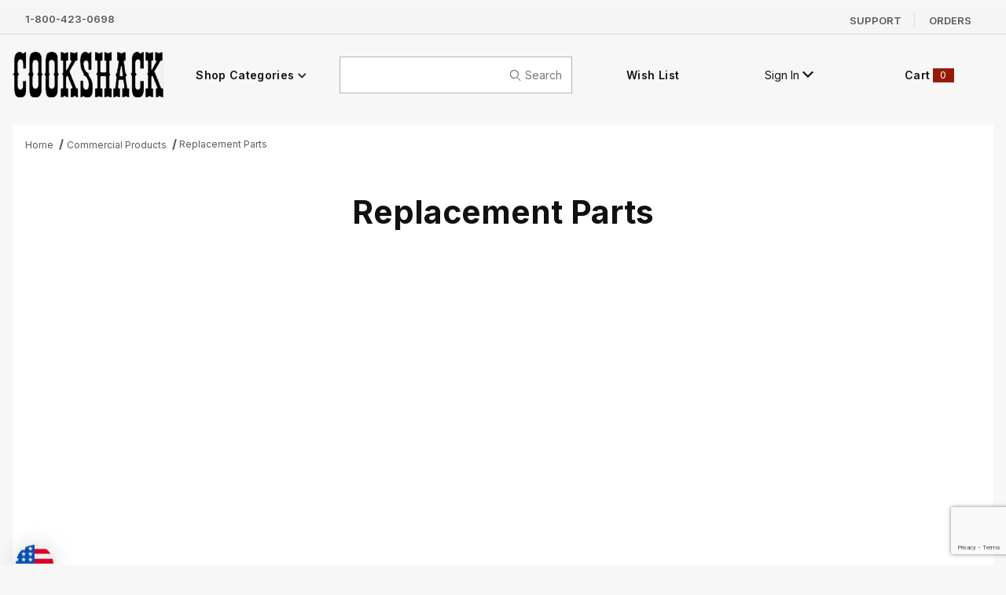

--- FILE ---
content_type: text/html; charset=utf-8
request_url: https://www.cookshack.com/replacement-parts.html
body_size: 21651
content:
<!-- Google Tag Manager (noscript) --><noscript><iframe src="https://www.googletagmanager.com/ns.html?id=GTM-5CDBF7N"height="0" width="0" style="display:none;visibility:hidden"></iframe></noscript><!-- End Google Tag Manager (noscript) --><!DOCTYPE html><html lang="en" class="no-js"><script>window.addEventListener('DOMContentLoaded', function () {sessionStorage.setItem('continue_url', 'https://www.cookshack.com/replacement-parts.html');});</script><head><meta charset="utf-8"><meta name="viewport" content="width=device-width, initial-scale=1"><base href="https://www.cookshack.com/mm5/"><title>Commercial Grill & Smoker Replacement Parts</title><link rel="preconnect" crossorigin href="//www.google-analytics.com" data-resource-group="css_list" data-resource-code="preconnect-google-analytics" /><link rel="preconnect" crossorigin href="https://fonts.googleapis.com" data-resource-group="css_list" data-resource-code="preconnect-google-fonts" /><link rel="preconnect" crossorigin href="https://fonts.gstatic.com" data-resource-group="css_list" data-resource-code="preconnect-gstatic" /><link type="text/css" media="all" rel="stylesheet" href="https://www.cookshack.com/mm5/json.mvc?Store_Code=CS&amp;Function=CSSResource_Output&amp;CSSCombinedResource_Code=stylesheet&T=960bdffa" data-resource-group="css_list" data-resource-code="stylesheet" /><link rel="preconnect" href="https://fonts.googleapis.com">
<link rel="preconnect" href="https://fonts.gstatic.com" crossorigin>
<link href="https://fonts.googleapis.com/css2?family=Inter:ital,wght@0,300;0,400;0,500;0,600;0,700;1,300;1,400;1,500;1,600;1,700&family=Poppins:ital,wght@0,400;0,700;1,400;1,700&display=swap" rel="stylesheet">
<script type="text/javascript">
var MMThemeBreakpoints =
[
{
"code":	"tablet",
"name":	"Tablet",
"start":	{
"unit": "px",
"value": ""
}
,
"end":	{
"unit": "em",
"value": "59.999"
}
}
,{
"code":	"mobile",
"name":	"Mobile",
"start":	{
"unit": "px",
"value": ""
}
,
"end":	{
"unit": "em",
"value": "39.999"
}
}
];
</script>
<script type="text/javascript">
var json_url = "https:\/\/www.cookshack.com\/mm5\/json.mvc\u003F";
var json_nosessionurl = "https:\/\/www.cookshack.com\/mm5\/json.mvc\u003F";
var Store_Code = "CS";
</script>
<script type="text/javascript" src="https://www.cookshack.com/mm5/clientside.mvc?T=6634052c&amp;Module_Code=cmp-cssui-searchfield&amp;Filename=runtime.js" integrity="sha512-GT3fQyjPOh3ZvhBeXjc3+okpwb4DpByCirgPrWz6TaihplxQROYh7ilw9bj4wu+hbLgToqAFQuw3SCRJjmGcGQ==" crossorigin="anonymous" async defer></script>
<script type="text/javascript">
var MMSearchField_Search_URL_sep = "https:\/\/www.cookshack.com\/search.html\u003FSearch=";
(function( obj, eventType, fn )
{
if ( obj.addEventListener )
{
obj.addEventListener( eventType, fn, false );
}
else if ( obj.attachEvent )
{
obj.attachEvent( 'on' + eventType, fn );
}
})( window, 'mmsearchfield_override', function()
{
/*** This function allows you to prepend or append code to an existing function.* https://stackoverflow.com/questions/9134686/adding-code-to-a-javascript-function-programmatically*/function functionExtender(container, funcName, prepend, append) {(() => {let cachedFunction = container[funcName];container[funcName] = function (...args) {if (prepend) {prepend.apply(this);}let result = cachedFunction.apply(this, args);if (append) {append.apply(this);}return result;};})();}/*** This controls what happens when you click TAB on a selected search item.*/functionExtender(MMSearchField.prototype,'Event_Keydown',() => {},function () {let tabTarget = this.selected_item;if (tabTarget !== null) {if (event.keyCode === 9 && tabTarget !== this.menu_item_storesearch) {this.element_search.value = tabTarget.childNodes[0].getAttribute('data-search');}}});MMSearchField.prototype.onMenuAppendHeader = () => null;MMSearchField.prototype.onMenuAppendItem = data => {let searchResult;searchResult = newElement('li', {'class': 'x-search-preview__entry'}, null, null);searchResult.innerHTML = data;searchResult.setAttribute('aria-selected', 'false');searchResult.setAttribute('role', 'option');return searchResult;};MMSearchField.prototype.Menu_Item_Select = function (item) {this.selected_item = item;this.menu_items.forEach(menuItem => {menuItem.setAttribute('aria-selected', 'false');});if (item !== null) {this.selected_item.className = classNameAdd(this.selected_item, 'mm_searchfield_menuitem_selected');this.selected_item.setAttribute('aria-selected', 'true');}};MMSearchField.prototype.onMenuAppendStoreSearch = search_value => {let searchAll;searchAll = newElement('li', {'class': 'x-search-preview__search-all'}, null, null);searchAll.element_text = newTextNode(`Search store for product "${search_value}"`, searchAll);searchAll.setAttribute('aria-selected', 'false');searchAll.setAttribute('role', 'option');return searchAll;};MMSearchField.prototype.Menu_Show = function () {if (this.menu_visible) {return;}this.menu_visible = true;this.element_menu.classList.add('x-search-preview--open');}MMSearchField.prototype.Menu_Hide = function () {if (!this.menu_visible) {return;}this.menu_visible = false;this.element_menu.classList.remove('x-search-preview--open');}MMSearchField.prototype.onFocus = () => null;MMSearchField.prototype.onBlur = () => null;
} );
</script>
<script type="text/javascript" src="https://www.cookshack.com/mm5/clientside.mvc?T=6634052c&amp;Filename=runtime_ui.js" integrity="sha512-ZIZBhU8Ftvfk9pHoUdkXEXY8RZppw5nTJnFsMqX+3ViPliSA/Y5WRa+eK3vIHZQfqf3R/SXEVS1DJTjmKgVOOw==" crossorigin="anonymous" async defer></script><script type="text/javascript" src="https://www.cookshack.com/mm5/clientside.mvc?T=6634052c&amp;Filename=ajax.js" integrity="sha512-hBYAAq3Edaymi0ELd4oY1JQXKed1b6ng0Ix9vNMtHrWb3FO0tDeoQ95Y/KM5z3XmxcibnvbVujqgLQn/gKBRhA==" crossorigin="anonymous" async defer></script><!-- Google Tag Manager --><script>(function(w,d,s,l,i){w[l]=w[l]||[];w[l].push({'gtm.start':new Date().getTime(),event:'gtm.js'});var f=d.getElementsByTagName(s)[0],j=d.createElement(s),dl=l!='dataLayer'?'&l='+l:'';j.async=true;j.src='https://www.googletagmanager.com/gtm.js?id='+i+dl;f.parentNode.insertBefore(j,f);})(window,document,'script','dataLayer','GTM-5CDBF7N');</script><!-- End Google Tag Manager --><link rel="canonical" href="https://www.cookshack.com/replacement-parts.html" itemprop="url"><meta name="description" content="Premium cooking equipment, accessories, sauces &amp; cookbooks straight from Cookshack, Inc.—engineered for residential and commercial BBQ excellence." />
<meta name="keywords" content="Cookshack Smokers, Grills &amp; Pizza Ovens, BBQ Equipment" />
<link type="text/css" media="all" rel="stylesheet" integrity="sha256-8dpvlBwn/EWaxZBwuwmPyWqiEP2fww1WtugizP6W9XY= sha384-jIRTK1sBpKHVcChqzLiIcSCylDo+V6Syti9gx3PgOwo4KwjuuNQ1KmEWdpQ6RXaH sha512-Ht19cH4ODdPsu3oTUDoY1JS/nEAqRthQrKGvgWkSb0nnCsznCeK3VWKPKuaaVtIx1bDywpyvw6721o1JFrDz1A==" crossorigin="anonymous" href="https://www.cookshack.com/mm5/json.mvc?Store_Code=CS&amp;Function=CSSResource_Output&amp;CSSResource_Code=mm-theme-styles&T=6ab66cd3" data-resource-group="modules" data-resource-code="mm-theme-styles" /><script type="text/javascript" data-resource-group="modules" data-resource-code="recaptcha_v3">
(() =>
{
var script;
script	= document.createElement( 'script' );
script.src	= 'https://www.google.com/recaptcha/api.js?render=6LdYSD0pAAAAAIglGsKGv2ktbYTLcOSp2_tpAbgp';
document.documentElement.appendChild( script );
} )();
document.addEventListener( 'DOMContentLoaded', () =>
{
var form, element, elements, form_lookup;
form_lookup = new Array();
elements = document.querySelectorAll( 'form input\u005Bname\u003D\"Action\"\u005D\u005Bvalue\u003D\"ICST\"\u005D' )
for ( element of elements )
{
if ( element instanceof HTMLFormElement )	form = element;
else if ( element.form instanceof HTMLFormElement )	form = element.form;
else
{
form = null;
while ( element )
{
if ( element instanceof HTMLFormElement )
{
form = element;
break;
}
element = element.parentNode;
}
}
if ( form && ( form_lookup.indexOf( form ) === -1 ) )
{
form_lookup.push( form );
new Miva_reCAPTCHAv3_FormSubmitListener( form, 'customer_account_create' );
}
}
elements = document.querySelectorAll( 'form input\u005Bname\u003D\"Action\"\u005D\u005Bvalue\u003D\"ICSQ\"\u005D, form input\u005Bname\u003D\"Action\"\u005D\u005Bvalue\u005E\u003D\"ICSQ,\"\u005D' )
for ( element of elements )
{
if ( element instanceof HTMLFormElement )	form = element;
else if ( element.form instanceof HTMLFormElement )	form = element.form;
else
{
form = null;
while ( element )
{
if ( element instanceof HTMLFormElement )
{
form = element;
break;
}
element = element.parentNode;
}
}
if ( form && ( form_lookup.indexOf( form ) === -1 ) )
{
form_lookup.push( form );
new Miva_reCAPTCHAv3_FormSubmitListener( form, 'customer_account_quick_create' );
}
}
elements = document.querySelectorAll( 'form input\u005Bname\u003D\"Action\"\u005D\u005Bvalue\u003D\"IAFL\"\u005D' )
for ( element of elements )
{
if ( element instanceof HTMLFormElement )	form = element;
else if ( element.form instanceof HTMLFormElement )	form = element.form;
else
{
form = null;
while ( element )
{
if ( element instanceof HTMLFormElement )
{
form = element;
break;
}
element = element.parentNode;
}
}
if ( form && ( form_lookup.indexOf( form ) === -1 ) )
{
form_lookup.push( form );
new Miva_reCAPTCHAv3_FormSubmitListener( form, 'affiliate_account_create' );
}
}
elements = document.querySelectorAll( 'form input\u005Bname\u003D\"Action\"\u005D\u005Bvalue\u003D\"EMPW\"\u005D' )
for ( element of elements )
{
if ( element instanceof HTMLFormElement )	form = element;
else if ( element.form instanceof HTMLFormElement )	form = element.form;
else
{
form = null;
while ( element )
{
if ( element instanceof HTMLFormElement )
{
form = element;
break;
}
element = element.parentNode;
}
}
if ( form && ( form_lookup.indexOf( form ) === -1 ) )
{
form_lookup.push( form );
new Miva_reCAPTCHAv3_FormSubmitListener( form, 'customer_forgot_password' );
}
}
elements = document.querySelectorAll( 'form input\u005Bname\u003D\"Action\"\u005D\u005Bvalue\u003D\"CSTR\"\u005D' )
for ( element of elements )
{
if ( element instanceof HTMLFormElement )	form = element;
else if ( element.form instanceof HTMLFormElement )	form = element.form;
else
{
form = null;
while ( element )
{
if ( element instanceof HTMLFormElement )
{
form = element;
break;
}
element = element.parentNode;
}
}
if ( form && ( form_lookup.indexOf( form ) === -1 ) )
{
form_lookup.push( form );
new Miva_reCAPTCHAv3_FormSubmitListener( form, 'customer_reset_password' );
}
}
elements = document.querySelectorAll( 'form input\u005Bname\u003D\"Action\"\u005D\u005Bvalue\u003D\"LOGN\"\u005D, form input\u005Bname\u003D\"Action\"\u005D\u005Bvalue\u005E\u003D\"LOGN,\"\u005D' )
for ( element of elements )
{
if ( element instanceof HTMLFormElement )	form = element;
else if ( element.form instanceof HTMLFormElement )	form = element.form;
else
{
form = null;
while ( element )
{
if ( element instanceof HTMLFormElement )
{
form = element;
break;
}
element = element.parentNode;
}
}
if ( form && ( form_lookup.indexOf( form ) === -1 ) )
{
form_lookup.push( form );
new Miva_reCAPTCHAv3_FormSubmitListener( form, 'customer_login' );
}
}
elements = document.querySelectorAll( 'form input\u005Bname\u003D\"Action\"\u005D\u005Bvalue\u003D\"TGRADD\"\u005D' )
for ( element of elements )
{
if ( element instanceof HTMLFormElement )	form = element;
else if ( element.form instanceof HTMLFormElement )	form = element.form;
else
{
form = null;
while ( element )
{
if ( element instanceof HTMLFormElement )
{
form = element;
break;
}
element = element.parentNode;
}
}
if ( form && ( form_lookup.indexOf( form ) === -1 ) )
{
form_lookup.push( form );
new Miva_reCAPTCHAv3_FormSubmitListener( form, 'tgreviews_add' );
}
}
elements = document.querySelectorAll( 'form input\u005Bname\u003D\"Action\"\u005D\u005Bvalue\u003D\"MIVA_REQUEST_QUOTE\"\u005D' )
for ( element of elements )
{
if ( element instanceof HTMLFormElement )	form = element;
else if ( element.form instanceof HTMLFormElement )	form = element.form;
else
{
form = null;
while ( element )
{
if ( element instanceof HTMLFormElement )
{
form = element;
break;
}
element = element.parentNode;
}
}
if ( form && ( form_lookup.indexOf( form ) === -1 ) )
{
form_lookup.push( form );
new Miva_reCAPTCHAv3_FormSubmitListener( form, 'request_quote' );
}
}
elements = document.querySelectorAll( 'form input\u005Bname\u003D\"Action\"\u005D\u005Bvalue\u003D\"MMX_CONTACT_FORM_SUBMITTED\"\u005D' )
for ( element of elements )
{
if ( element instanceof HTMLFormElement )	form = element;
else if ( element.form instanceof HTMLFormElement )	form = element.form;
else
{
form = null;
while ( element )
{
if ( element instanceof HTMLFormElement )
{
form = element;
break;
}
element = element.parentNode;
}
}
if ( form && ( form_lookup.indexOf( form ) === -1 ) )
{
form_lookup.push( form );
new Miva_reCAPTCHAv3_FormSubmitListener( form, 'MMX_CONTACT_FORM_SUBMITTED' );
}
}
} );
class Miva_reCAPTCHAv3_FormSubmitListener
{
#form;
#submitting;
#event_submit;
#original_submit;
#recaptcha_action;
#event_fallback_submit;
constructor( form, recaptcha_action )
{
this.#form	= form;
this.#submitting	= false;
this.#original_submit	= form.submit;
this.#recaptcha_action	= recaptcha_action;
this.#event_fallback_submit	= () => { this.#form.submit(); };
this.#event_submit	= ( e ) =>
{
e.stopImmediatePropagation();
e.preventDefault();
//
// Trigger overwritten submit to build reCAPTCHAv3 response, where the original
// form submit will be restored in the callback and the "submit" listener removed.
//
this.#form.submit();
}
this.#form.submit	= () =>
{
if ( this.#submitting )
{
return;
}
this.#submitting = true;
Miva_reCAPTCHAv3_Submit( this.#recaptcha_action, ( token ) =>
{
var input_response;
this.#submitting	= false;
input_response	= document.createElement( 'input' );
input_response.type	= 'hidden';
input_response.name	= 'reCAPTCHAv3_Response';
input_response.value	= token;
this.#form.submit	= this.#original_submit;
this.#form.removeEventListener( 'submit', this.#event_submit, { capture: true } );
this.#form.appendChild( input_response );
if ( this.#form.requestSubmit )
{
this.#form.requestSubmit();
}
else
{
this.#form.addEventListener( 'submit', this.#event_fallback_submit );
this.#form.dispatchEvent( new Event( 'submit', { bubbles: true, cancelable: true } ) );
this.#form.removeEventListener( 'submit', this.#event_fallback_submit );
}
} );
};
this.#form.addEventListener( 'submit', this.#event_submit, { capture: true } );
}
}
function Miva_reCAPTCHAv3_Submit( recaptcha_action, callback )
{
try
{
grecaptcha.ready( () => {
try
{
grecaptcha.execute( '6LdYSD0pAAAAAIglGsKGv2ktbYTLcOSp2_tpAbgp', { action: recaptcha_action } ).then( ( token ) => {
callback( token );
} );
}
catch ( e )
{
setTimeout( () => callback( 'recaptcha failed' ) );
}
} );
}
catch ( e )
{
setTimeout( () => callback( 'recaptcha failed' ) );
}
}
</script><script defer src="https://hello.zonos.com/hello.js?siteKey=1UW9NF8QVX5A8"></script><script>document.addEventListener("DOMContentLoaded", function() {zonos?.config?.({location: 'left'});});</script><link rel="icon" type="image/png" href="https://www.cookshack.com/mm5/graphics/00000001/favicon.ico"><meta name="google-site-verification" content="bSyZ1MCTkERmqOI2elWSiMfJRT3dkrXDrHM3Nae_SEY" /><meta name="msvalidate.01" content="B461A76133644795FF04DF2BF98F8531" /><link type="text/css" media="all" rel="stylesheet" href="css/00000001/b45/custom-theme-styles.css?T=f61074d9" data-resource-group="head_tag" data-resource-code="custom-theme-styles" /><script data-resource-group="head_tag" data-resource-code="GTM-dataLayer">var dataLayer = dataLayer || [];var clearEcommerceDataLayer = () => {dataLayer.push({ ecommerce: null });};dataLayer.push({canonicalUri: '\/replacement-parts.html',canonicalUrl: 'https:\/\/www.cookshack.com\/replacement-parts.html',category: {code: 'sub_ctgy_replacement_parts',name: 'Replacement Parts'},global: {action: '',basket: {basketId: 'provisional'},categoryCode: 'sub_ctgy_replacement_parts',function: '',moduleFunction: '',productCode: '',screen: 'CTGY',uiException: ''},page: {code: 'CTGY',name: 'Category Display'},product: {code: '',name: '',sku: ''}});window.addEventListener('DOMContentLoaded', () => {document.querySelectorAll('form').forEach(form => {if (form.getAttribute('name')?.length) {return;}const identifier = form.elements?.Action?.value ?? form.dataset?.hook ?? form.querySelector('legend')?.innerText;if (identifier?.length) {form.name = identifier;}});});window.addEventListener('DOMContentLoaded', () => {let timeoutId;const debouncedSearch = (e) => {clearTimeout(timeoutId);timeoutId = setTimeout(() => {const search_term = e?.target?.value;if (!search_term?.length) {return;}dataLayer.push({event: 'search',search_term});}, 500);};const searchInputs = document.querySelectorAll('input[name="Search"]');searchInputs.forEach(input => {input.addEventListener('input', debouncedSearch)});});class MMXPromotionTracker {constructor() {window.addEventListener('DOMContentLoaded', () => {this.init();});}init() {this.#bindEvents();this.promotions = document.querySelectorAll('[data-flex-item]');if (!this.promotions.length) {return;}this.promotionObserver = new IntersectionObserver((entries) => {this.observedCallback(entries);}, {threshold: [0.75]});this.promotions.forEach((promotion, i) => {this.promotionObserver.observe(promotion);promotion.addEventListener('click', (e) => {this.promotionClicked(promotion, e);});});}promotionClicked(promotion, e){let clickedLink = false;let products = [];let clickedHero;e.composedPath().forEach(item => {if (item.nodeName === 'A' || (item.nodeName === 'MMX-HERO' && item.dataset?.href?.length)) {clickedLink = true;}if (item.nodeName === 'MMX-HERO') {clickedHero = item;} else if (item.nodeName === 'MMX-PRODUCT-CAROUSEL') {const clickedProductIndex = [...item.shadowRoot.querySelectorAll('mmx-hero[slot="hero_slide"]')].findIndex(heroSlide => heroSlide === clickedHero);products = [item?.products[clickedProductIndex]];} else if (item.nodeName === 'MMX-FEATURED-PRODUCT') {products = [item?.product];}});if (clickedLink) {this.trackPromotion('select_promotion', promotion, products);}};trackPromotion(event, item, products = []) {clearEcommerceDataLayer();dataLayer.push({event,ecommerce: {creative_name: item.getAttribute('data-flex-item'),creative_slot: [...this.promotions].findIndex(promotion => promotion === item) + 1,items: this.productsToEcommerceItems(products),promotion_id: item.getAttribute('data-flex-component')}});if (item?.nodeName === 'MMX-PRODUCT-CAROUSEL') {this.trackProductList(event, item, products);}};trackProductList(event, item, products = []) {if (!products?.length) {return;}clearEcommerceDataLayer();dataLayer.push({event: event === 'select_promotion' ? 'select_item' : 'view_item_list',ecommerce: {item_list_id: item.getAttribute('id'),item_list_name: item?.data?.heading?.heading_text?.value ?? item.getAttribute('id'),items: this.productsToEcommerceItems(products)}});}observedCallback(entries) {entries.forEach((entry, entryIndex) => {if (!entry.isIntersecting) {return;}this.trackPromotion('view_promotion', entry.target, entry.target?.products);});};productsToEcommerceItems(products = []) {if (!products?.length) {return [];}return products.map((item, i) => {return {item_id: item.code,item_name: item.name,item_sku: item?.sku,index: i,price: item.price,discount: item.base_price - item.price,quantity: 1}});}#bindEvents() {document.addEventListener('view_item_list', (e) => this.#onViewItemList(e), {capture: true});document.addEventListener('select_item', (e) => this.#onSelectItem(e), {capture: true});}#onViewItemList(e) {clearEcommerceDataLayer();dataLayer.push({event: 'view_item_list',ecommerce: {item_list_id: e.detail?.item_list_id,item_list_name: e.detail?.item_list_name,items: this.productsToEcommerceItems(e.detail?.products)}});}#onSelectItem(e) {clearEcommerceDataLayer();dataLayer.push({event: 'select_item',ecommerce: {currency: 'USD',value: e.detail?.products?.reduce((value, product) => {return value += product?.price ?? 0;}, 0),item_list_id: e.detail?.item_list_id,item_list_name: e.detail?.item_list_name,items: this.productsToEcommerceItems(e.detail?.products)}});}}new MMXPromotionTracker();clearEcommerceDataLayer();dataLayer.push({
	"ecommerce": {
		"item_list_id": "category_listing",
		"item_list_name": "Category Listing",
		"items": [
			{
				"discount": 0,
				"index": 0,
				"item_id": "PV718",
				"item_name": "Oven Probe: All Commercial IQ Models",
				"item_sku": "PV718",
				"item_variant": "",
				"price": 50.49,
				"quantity": 1
			},
			{
				"discount": 0,
				"index": 1,
				"item_id": "PV702",
				"item_name": "Drain Pan, 6\" Full Size: SM200-SM260 and FEC Fixed Shelf",
				"item_sku": "PV702",
				"item_variant": "",
				"price": 39.27,
				"quantity": 1
			},
			{
				"discount": 0,
				"index": 2,
				"item_id": "PV701",
				"item_name": "Drain Pan, 4\" Half Size: SM050-SM055, SM070-SM160",
				"item_sku": "PV701",
				"item_variant": "",
				"price": 17.34,
				"quantity": 1
			},
			{
				"discount": 0,
				"index": 3,
				"item_id": "PV696",
				"item_name": "ON\/OFF Switch: SM100-SM360, CB, PG, PZ",
				"item_sku": "PV696",
				"item_variant": "",
				"price": 7.14,
				"quantity": 1
			},
			{
				"discount": 0,
				"index": 4,
				"item_id": "PV719",
				"item_name": "Oven Probe: Pellet Grills and Pizza Oven",
				"item_sku": "PV719",
				"item_variant": "",
				"price": 29.58,
				"quantity": 1
			},
			{
				"discount": 0,
				"index": 5,
				"item_id": "PV682",
				"item_name": "AC Solid State Relay: SM100-SM360, IQ4 FEC Models",
				"item_sku": "PV682",
				"item_variant": "",
				"price": 74.46,
				"quantity": 1
			},
			{
				"discount": 0,
				"index": 6,
				"item_id": "PV634",
				"item_name": "Relay, Solid State DC, FEC",
				"item_sku": "PV634",
				"item_variant": "",
				"price": 58.65,
				"quantity": 1
			},
			{
				"discount": 0,
				"index": 7,
				"item_id": "PV633",
				"item_name": "Relay, Stdp, 30A, 240V",
				"item_sku": "PV633",
				"item_variant": "",
				"price": 129.03,
				"quantity": 1
			},
			{
				"discount": 0,
				"index": 8,
				"item_id": "PV631",
				"item_name": "Relay, Stdp, 30A, 120V",
				"item_sku": "PV631",
				"item_variant": "",
				"price": 164.22,
				"quantity": 1
			},
			{
				"discount": 0,
				"index": 9,
				"item_id": "PV628",
				"item_name": "Transformer for All Domestic Charbroilers",
				"item_sku": "PV628",
				"item_variant": "",
				"price": 49.98,
				"quantity": 1
			},
			{
				"discount": 0,
				"index": 10,
				"item_id": "PV627",
				"item_name": "Transformer for All Domestic FEC Models",
				"item_sku": "PV627",
				"item_variant": "",
				"price": 23.97,
				"quantity": 1
			},
			{
				"discount": 0,
				"index": 11,
				"item_id": "PV625",
				"item_name": "Transformer for Domestic Commercial Electrics: SM100-SM360",
				"item_sku": "PV625",
				"item_variant": "",
				"price": 16.83,
				"quantity": 1
			}
		]
	},
	"event": "view_item_list"
});class SelectItemTracker {listSelectors = {related_products: ['.x-product-list--related .x-product-list__link','.t-related-product-list .x-product-list__link','#js-related-products-carousel [data-mm-linktype="product-list-link"]','#js-PROD [data-mm-linktype="product-list-link"]','.cmp-product-list .cmp-product-list__item:not(.cmp-product-list__header)','[data-hook="related-products"] .mm-card-grid-item__wrapper','.x-product-list_related .x-product-list__link'],wish_list_items: ['#js-WISH .t-basket__product-details a:not([href*="Edit_Wish"], [href*="Action=RMWL"])','#js-WISH .basket-product-row a:not([href*="Edit_Wish"], [href*="Action=RMWL"])','#js-WISH .basket-display__product-row a:not([href*="Edit_Wish"], [href*="Action=RMWL"])'],order_status: ['.t-page-ords .t-basket__product-name','.t-account-landing__order-list a','#js-ORDS .basket-product-row a','.order-summary-display a']};productLists = ['search_results','category_listing','all_products']productListLinkSelectors = ['.x-product-list .x-product-list__link','.cmp-product-list .cmp-product-list__item','#js-product-list .category-product','#js-product-list [data-mm-linktype="product-list-link"]','.product-grid [data-mm-linktype="product-list-link"]'];constructor() {window.addEventListener('DOMContentLoaded', () => {this.init();});}init() {this.buildProductListLinkSelectors();Object.keys(this.listSelectors).forEach(listId => {this.bindListEvents(listId);});}buildProductListLinkSelectors() {this.productLists.forEach(productList => {this.listSelectors[productList] = this.productListLinkSelectors;});}bindListEvents(listId) {const viewItemListEvent = this.getViewItemListEvent(listId);if (!viewItemListEvent) {return;}const listSelectors = this.listSelectors[listId];const firstMatchingSelector = listSelectors.find(selector => {return document.querySelector(selector) !== null;});const listItemLinks = document.querySelectorAll(firstMatchingSelector);listItemLinks.forEach((listItemLink, index) => {listItemLink.addEventListener('click', () => {this.trackSelectItem(viewItemListEvent, index);});});}getViewItemListEvent(list_id) {return window?.dataLayer?.find(item => {return item?.event === 'view_item_list' && item?.ecommerce?.item_list_id === list_id;});}trackSelectItem(viewItemListEvent, itemIndex) {const selectedItem = structuredClone(viewItemListEvent?.ecommerce?.items?.[itemIndex]);if (typeof selectedItem !== 'object') {return;}clearEcommerceDataLayer();dataLayer.push({event: 'select_item',ecommerce: {currency: 'USD',value: selectedItem?.price,item_list_id: viewItemListEvent?.ecommerce.item_list_id,item_list_name: viewItemListEvent?.ecommerce.item_list_name,items: [selectedItem]}});}}new SelectItemTracker();clearEcommerceDataLayer();dataLayer.push({
	"ecommerce": {
		"coupon": "",
		"currency": "USD",
		"shipping_tier": "",
		"value": 0
	},
	"event": "mm_global_minibasket"
});class BasketMonitor {constructor() {this.storageKey = 'mm-CS-basket-monitor';window.addEventListener('DOMContentLoaded', () => {this.init();});}canLocalStorage() {const storeTestKey = this.storageKey + '--test';if (this.saveCurrentItems(storeTestKey)) {localStorage?.removeItem(storeTestKey);return true;}return false;}init() {this.setCurrentItemsFromDataLayer();if (!this.canLocalStorage()) {return;}this.handleBasketChanges();this.pastItems = this.getItemsFromLocalStorage();this.comparePastWithCurrent();this.saveCurrentItems();this.trackResults();}handleBasketChanges() {const orderProcessed = '0';if (orderProcessed === '1') {this.clearCurrentItems();}}setCurrentItemsFromDataLayer() {const eventsWithBasketItems = ['mm_global_minibasket', 'view_cart', 'begin_checkout', 'add_shipping_info', 'add_payment_info'];const basketEvent = dataLayer.find(item => eventsWithBasketItems.includes(item?.event));this.currentItems = this.createMapFromItems(basketEvent?.ecommerce?.items);}getItemsFromLocalStorage() {try {return new Map(JSON.parse(localStorage.getItem(this.storageKey)));} catch {return new Map();}}createMapFromItems(items = []) {if (!(items instanceof Array)) {return new Map();}return items.reduce((map, item) => {return map.set(this.createItemKey(item), item);}, new Map());}createItemKey(item = {}) {return JSON.stringify({id: item?.item_id,variant: item?.item_variant});}comparePastWithCurrent() {this.results = {added: [],removed: [],unchanged: [],updated: []};const allItems = new Map([...this.pastItems, ...this.currentItems]);allItems.forEach((value, key) => {const pastItem = this.pastItems.get(key);const currentItem = this.currentItems.get(key);if (typeof pastItem === 'undefined') {this.results.added.push(currentItem);} else if (typeof currentItem === 'undefined') {this.results.removed.push(pastItem);} else if (JSON.stringify(currentItem) == JSON.stringify(pastItem)) {this.results.unchanged.push(currentItem);} else {this.results.updated.push(currentItem);const quantityChange = currentItem.quantity - pastItem.quantity;if (quantityChange > 0) {this.results.added.push({...currentItem,quantity: quantityChange});} else if (quantityChange < 0) {this.results.removed.push({...currentItem,quantity: Math.abs(quantityChange)})}}});}trackResults() {this.trackEvent('add_to_cart', this?.results?.added);this.trackEvent('remove_from_cart', this?.results?.removed);}trackEvent(event, items = []) {if (typeof event !== 'string' || !(items instanceof Array) || !items.length) {return;}clearEcommerceDataLayer();dataLayer.push({event,ecommerce: {currency: 'USD',value: this.determineItemsValue(items),items}});}determineItemsValue(items = []) {if (!(items instanceof Array)) {return 0;}return items.reduce((value, item) => {return value += item.quantity * item.price;}, 0);}clearCurrentItems() {return localStorage.removeItem(this.storageKey);}saveCurrentItems(storageKey = this.storageKey) {try {localStorage.setItem(storageKey, JSON.stringify([...this.currentItems]));return true;} catch (e) {return false;}}reportAddToCart(event) {this.pastItems = this.getItemsFromLocalStorage();this.currentItems = structuredClone(this.pastItems);this.addItemsFromEvent(this.currentItems, event);this.comparePastWithCurrent();this.saveCurrentItems();}addItemsFromEvent(items, event = {}) {event?.ecommerce?.items?.forEach(addedItem => {const itemKey = this.createItemKey(addedItem);const existingItem = this.currentItems.get(itemKey);if (typeof existingItem === 'undefined') {items.set(itemKey, addedItem);} else {items.set(itemKey, {...existingItem,quantity: Number(existingItem.quantity) + Number(addedItem.quantity)});}});}}var basketMonitor = new BasketMonitor();</script><script data-resource-group="head_tag" data-resource-code="GTM-head-tag">(function(w,d,s,l,i){w[l]=w[l]||[];w[l].push({'gtm.start':new Date().getTime(),event:'gtm.js'});var f=d.getElementsByTagName(s)[0],j=d.createElement(s),dl=l!='dataLayer'?'&l='+l:'';j.async=true;j.src='https://www.googletagmanager.com/gtm.js?id='+i+dl;f.parentNode.insertBefore(j,f);})(window,document,'script','dataLayer','GTM-5CDBF7N');</script><script type="text/javascript" src="scripts/00000001/b45/jquery.js?T=99999f43" data-resource-group="head_tag" data-resource-code="jquery"></script></head><body id="js-CTGY" class="o-site-wrapper t-page-ctgy"><div id="custom_side_menu" class="readytheme-contentsection">
<div class="custom-side-menu-inner"><a class="close-side-menu" href="#"><span class="u-font-tiny u-icon-cross"></span></a><div class="logo-con"><img src="graphics/00000001/1/logo-black.png" alt="Cookshack BBQ" loading="lazy" width="314" height="100"></div><div class="navigation-element shop_categories_menu"><ul class="navigation-set horizontal-drop-down"><li class="level-1"><a href="https://www.cookshack.com/residential-smokers-grills.html" target="_self">Residential Equipment</a></li><li class="level-1"><a href="https://www.cookshack.com/sub-category-2.html" target="_self">Commercial Equipment</a></li><li class="level-1"><a href="https://www.cookshack.com/equipmentaccessories.html" target="_self">Equipment Accessories</a></li><li class="level-1"><a href="https://www.cookshack.com/sauces-and-spices.html" target="_self">Sauces and Spices</a></li><li class="level-1"><a href="https://www.cookshack.com/cookbooks.html" target="_self">Cookbooks</a></li><li class="level-1"><a href="https://www.cookshack.com/replacementparts.html" target="_self">Replacement Parts</a></li></ul></div></div>
</div>
<div id="search_box_wide" class="readytheme-contentsection">
<section class="search_box_wide o-wrapper o-wrapper--full t-global-search" itemscope itemtype="http://schema.org/WebSite"><meta itemprop="url" content="//www.cookshack.com/"/><form class="t-global-search__form" method="post" action="https://www.cookshack.com/search.html" itemprop="potentialAction" itemscope itemtype="http://schema.org/SearchAction"><fieldset><legend>Product Search</legend><ul class="c-form-list"><li class="c-form-list__item c-form-list__item--full c-control-group u-flex o-layout--align-center o-layout--justify-between"><label class="u-color-gray-50 u-font-tiny" for="global-search"><span class="u-icon-search"></span> search</label><button class="close-wide-search c-button c-control-group__button u-bg-gray-10 u-border-none u-color-gray-50 u-font-tiny u-text-uppercase" data-hook="close-search" type="button"><span class="u-font-tiny u-icon-cross"></span> Close</button></li><li class="c-form-list__item c-form-list__item--full c-control-group u-flex"><meta itemprop="target" content="https://www.cookshack.com/search.html?q={Search}"/><input id="global-search" class="c-form-input c-control-group__field u-bg-transparent u-border-none u-font-huge u-text-bold" data-hook="global-search" data-mm_searchfield="Yes" data-mm_searchfield_id="x-search-preview" type="search" name="Search" value="" placeholder="" autocomplete="off" required itemprop="query-input"><button class="c-button c-button--large c-control-group__button u-bg-transparent u-border-none u-color-gray-40 u-font-tiny o-layout--no-wrap u-text-uppercase" type="submit"><span class="u-font-tiny u-icon-arrow-left"></span> Press Enter</button></li></ul></fieldset><span class="x-search-preview t-search-preview" data-hook="search-preview" data-mm_searchfield_menu="Yes" data-mm_searchfield_id="x-search-preview"></span></form></section>
</div>
<div id="mini_basket" class="readytheme-contentsection">
<section class="x-mini-basket" data-hook="mini-basket" data-item-count="0" data-subtotal="" aria-modal="true" tabindex="-1"><div class="x-mini-basket__content u-bg-white" data-hook="mini-basket__content" aria-describedby="mb-description" aria-label="Your Cart Summary" role="dialog" tabindex="0"><header><div class="x-mini-basket__header"><strong id="mb-description" class="x-mini-basket__summary">Your Cart (0)</strong><button class="u-icon-cross" data-hook="close-mini-basket" aria-label="Close the Mini-Basket"></button></div></header><footer class="x-mini-basket__footer u-text-center"><p class="x-mini-basket__empty-icon u-bg-gray-100" aria-hidden="true"><svg width="31.972" height="32.562" xmlns="http://www.w3.org/2000/svg"><defs><clipPath id="a"><path d="M0 0h31.972v32.562H0z"/></clipPath></defs><g clip-path="url(#a)"><path d="M31.158 12.03h-5.765v1.631h4.679l-2.749 9.351H10.482l-2.745-9.351h4.148V12.03H7.258l-1-3.4a.815.815 0 0 0-.781-.584H.788a.817.817 0 0 0 0 1.633h4.084l.976 3.336a.58.58 0 0 0 .033.115l3.21 10.933a.814.814 0 0 0 .781.585h18.057a.817.817 0 0 0 .8-.644l3.212-10.931a.8.8 0 0 0 .031-.217v-.022a.814.814 0 0 0-.814-.805M23.711 25.782a3.39 3.39 0 0 0-.034 6.779h.059a3.39 3.39 0 0 0-.025-6.779m1.244 4.629a1.755 1.755 0 1 1 .512-1.24 1.755 1.755 0 0 1-.512 1.24M14.092 25.782a3.39 3.39 0 0 0-.034 6.779h.059a3.39 3.39 0 0 0-.025-6.779m1.244 4.629a1.755 1.755 0 1 1 .512-1.24 1.755 1.755 0 0 1-.512 1.24"/><path d="M23.706 12.361 22.647 11.3l-3.253 3.251V0h-1.509v14.553l-3.25-3.253-1.059 1.059 5.065 5.065 5.065-5.063z"/></g></svg></p><br><p class="c-heading--subheading--small">Your Cart is Empty</p><p class="t-input-font-size">Add items to get started</p><br><a class="c-button c-button--full u-text-medium" href="https://www.cookshack.com/" data-hook="continue-shopping">Continue Shopping</a></footer></div></section>
</div>
<header class="t-site-header u-bg-white" data-hook="site-header"><div id="fasten_header" class="readytheme-contentsection">
<section class="o-layout o-layout--align-center x-fasten-header" data-hook="fasten-header" aria-hidden="true"><div class="o-layout__item u-width-2 u-text-center t-site-header__logo"><a href="https://www.cookshack.com/" title="Cookshack, Inc." rel="nofollow"><img class="x-fasten-header__logo-image" src="graphics/00000001/1/logo-black.png" alt="Cookshack BBQ"></a></div><div class="o-layout__item u-width-2 "><a class="t-primary-link shop-categories-btn">Shop Categories<span class="u-font-tiny u-icon-chevron-down x-omega-navigation__trigger-icon t-prevent-events"></span></a></div><div class="o-layout__item u-width-4 u-width-5--wu-text-center "><a class="t-primary-link header-open-search"><span class="u-icon-search"></span> search</a></div><ul class="o-layout__item o-list-bare u-flex u-grids-3 u-text-center u-width-4 u-width-3--w t-site-header__masthead-customer-block "><li class="o-layout__item u-block"><a class="t-primary-link" href="https://www.cookshack.com/wish-lists.html">Wish List</a></li><li class="o-layout__item"><a class="t-primary-link" href="https://www.cookshack.com/customer-log-in.html">Sign In</a></li><li class="o-layout__item"><a class="t-primary-link t-site-header__basket-link" data-hook="open-mini-basket" href="https://www.cookshack.com/basket-contents.html">Cart<span class="u-hidden u-icon-cart-empty" aria-hidden="true"></span><span class="u-bg-primary u-color-black t-site-header__basket-link-quantity" data-hook="mini-basket-count">0</span></a></li></ul><div class="o-layout__item u-width-12 u-width-10--l u-hidden "><br class="u-hidden--m"><span class="c-heading-echo u-block u-text-bold u-text-center u-text-right--l u-text-uppercase u-color-gray-50"><span class="u-icon-secure"></span> Secure Checkout</span></div></section>
</div>
<section class="t-site-header__top-navigation u-bg-gray-100"><div class="o-wrapper o-wrapper--flush"><div class="o-layout o-layout--flush"><div class="o-layout u-hidden u-flex--l u-bg-gray-100 u-width-4 u-width-4--l u-width-7--w u-text-left u-text-left--l site-header-link-left t-site-header__links"><div style="display:none;">
</div><span class="item"><a href="tel:1-800-423-0698">1-800-423-0698</a></span></div><div class="o-layout o-layout--align-center o-layout__item u-flex--l u-width-12 u-width-8--l u-width-5--w t-site-header__links"><div class="o-layout__item u-bg-gray-100"><div class="x-transfigure-navigation__footer">
<a class="x-transfigure-navigation__footer-link u-hidden--l" href="https://www.cookshack.com/customer-log-in.html">Sign In</a>
<a class="x-transfigure-navigation__footer-link" href="https://www.cookshack.com/support.html">Support</a>
<a class="x-transfigure-navigation__footer-link" href="https://www.cookshack.com/order-history-list.html">Orders</a>
</div></div></div></div></div></section><section class="o-wrapper o-wrapper--flush"><a href="#" style="display:none" data-hook="open-main-menu"></a><div class="o-layout o-layout--align-center o-layout--flush t-site-header__masthead"><div class="o-layout__item o-layout--justify-between u-flex u-width-3 u-width-2--m u-hidden--l t-site-header__mobile-menu"><button class="c-button c-button--flush c-button--full u-bg-white u-border-none u-color-black u-font-large u-icon-menu shop-categories-btn-m" aria-label="Open Menu"></button><button class="c-button c-button--flush c-button--full u-bg-white u-border-none u-color-black u-font-large u-icon-search header-open-search-m" aria-label="Open Search Form"></button></div><div class="o-layout__item u-width-6 u-width-7--m u-width-2--l u-text-center t-site-header__logo"><a href="https://www.cookshack.com/" title="Cookshack, Inc."><img src="graphics/00000001/1/logo-black.png" alt="Cookshack BBQ" loading="lazy" width="314" height="100"></a></div><div class="o-layout__item u-flex u-grids-2 u-hidden--l u-width-3 u-width-2--m "><a class="c-button c-button--flush c-button--full u-bg-primary u-border-none u-color-black t-site-header__basket-link-quantity--mobile" data-hook="open-mini-basket" href="https://www.cookshack.com/basket-contents.html">Cart<span class="u-hidden u-icon-cart-empty" aria-hidden="true"></span><span class="u-bg-primary u-color-black t-site-header__basket-link-quantity" data-hook="mini-basket-count">0</span></a></div><div class="header-shop-cat-con o-layout__item u-hidden u-block--l u-width-2 u-text-center "><a class="t-primary-link shop-categories-btn">Shop Categories<span class="u-font-tiny u-icon-chevron-down x-omega-navigation__trigger-icon t-prevent-events"></span></a></div><div class="o-layout__item u-hidden u-block--l u-width-3--l u-width-4--w u-text-center t-site-header__search" data-hook="site-header__search"><form class="header-custom-global-search__form" method="post" action="https://www.cookshack.com/search.html" itemprop="potentialAction" itemscope="" itemtype="http://schema.org/SearchAction"><meta itemprop="target" content="https://www.cookshack.com/search.html?q={Search}"><input id="global-search" class="c-form-input c-control-group__field u-bg-transparent u-border-none u-font-huge u-text-bold" data-hook="global-search" data-mm_searchfield="Yes" data-mm_searchfield_id="x-search-preview" type="search" name="Search" value="" placeholder="" autocomplete="off" required="" itemprop="query-input"><button class="c-button c-button--large c-control-group__button u-bg-transparent u-border-none u-color-gray-40 u-font-tiny o-layout--no-wrap u-text-uppercase" type="submit"><span class="u-icon-search"></span> search</button></form></div><ul class="o-layout__item o-list-bare u-hidden u-flex--l u-grids-3 u-text-center u-width-5--l u-width-4--w t-site-header__masthead-customer-block "><li class="o-layout__item u-block--m"><a class="t-primary-link" href="https://www.cookshack.com/wish-lists.html">Wish List</a></li><li class="o-layout__item customerlink"><a href="https://www.cookshack.com/customer-log-in.html" class="t-global-account-toggle" data-a11y-toggle="global-account" data-hook="global-account">Sign In <span class="u-icon-chevron-down" aria-hidden="true"></span></a><div id="global_account" class="x-collapsible-content">
<div id="global-account" class="u-over-everything x-collapsible-content__item t-global-account">
<form class="t-global-account__form" method="post" action="https://www.cookshack.com/replacement-parts.html" autocomplete="off">
<fieldset>
<legend>Global Account Log In</legend>
<input type="hidden" name="Action" value="LOGN" />
<input type="hidden" name="Per_Page" value="12" />
<input type="hidden" name="Sort_By" value="disp_order" />
<div class="c-form-list">
<div class="c-form-list__item c-form-list__item--full">
<label class="u-hide-visually" for="global-Customer_LoginEmail">Email Address</label>
<input id="global-Customer_LoginEmail" class="c-form-input c-form-input--large" type="text" inputmode="email" name="Customer_LoginEmail" value="" autocomplete="email" placeholder="Email" required>
</div>
<div class="c-form-list__item c-form-list__item--full">
<label class="u-hide-visually" for="global-Customer_Password">Password</label>
<input id="global-Customer_Password" class="c-form-input c-form-input--large" type="password" name="Customer_Password" autocomplete="current-password" placeholder="Password">
</div>
<div class="c-form-list__item c-form-list__item--full">
<p><a class="t-input-font-size" href="https://www.cookshack.com/forgot-password.html">Forgot Password?</a></p>
<p><input class="c-button c-button--full" type="submit" value="Sign In"></p>
<a class="t-input-font-size u-block u-text-center u-text-medium" href="https://www.cookshack.com/customer-log-in.html">Register</a>
</div>
</div>
</fieldset>
</form>
</div>
</div>
</li><li class="o-layout__item"><a class="t-primary-link t-site-header__basket-link" data-hook="open-mini-basket" href="https://www.cookshack.com/basket-contents.html">Cart<span class="u-hidden u-icon-cart-empty" aria-hidden="true"></span><span class="u-bg-primary u-color-black t-site-header__basket-link-quantity" data-hook="mini-basket-count">0</span></a></li></ul><div class="o-layout__item u-width-6 u-width-5--xl u-text-right t-site-header__secure" style="display:none;"><span class="u-color-gray-600 u-text-medium u-text-uppercase"><span class="c-heading--subheading--x-small u-icon-secure" aria-hidden="true"></span> <span class="u-font-small">Secure Checkout</span></span></div></div></section></header><!-- end t-site-header --><div class="o-wrapper o-wrapper--full o-wrapper--flush u-bg-white t-site-navigation"><div class="o-layout o-layout--align-center o-layout--flush o-layout--justify-center t-site-navigation__wrap"><nav class="o-layout__item c-navigation x-transfigure-navigation u-text-medium u-width-12" data-hook="transfigure-navigation"><div class="x-transfigure-navigation__wrap" data-layout="horizontal-drop-down"><header class="x-transfigure-navigation__header o-layout--justify-between u-flex u-hidden--l" hidden><a class="c-button c-button--as-link c-form-inline-set u-color-gray-600" href="https://www.cookshack.com/customer-log-in.html"><span class="u-font-large u-icon-user" aria-hidden="true"></span> Sign In</a><button class="c-button u-bg-transparent u-color-gray-600 u-font-small u-icon-cross" data-hook="close-main-menu" aria-label="Close Menu"></button></header><div class="x-transfigure-navigation__content"><ul class="c-navigation__row x-transfigure-navigation__row"><li class="c-navigation__list "><a class="c-navigation__link" href="https://www.cookshack.com/residential-smokers-grills.html" target="_self"><span>RESIDENTIAL</span></a></li><li class="c-navigation__list "><a class="c-navigation__link" href="https://www.cookshack.com/commercial.html" target="_self"><span>COMMERCIAL</span></a></li><li class="c-navigation__list "><a class="c-navigation__link" href="https://www.cookshack.com/PizzaOvens.html" target="_self"><span>PIZZA OVENS</span></a></li><li class="c-navigation__list has-child-menu" data-hook="has-drop-down has-child-menu"><a class="c-navigation__link" href="https://www.cookshack.com/equipmentaccessories.html" target="_self"><span>ACCESSORIES</span><span class="c-navigation__link-carat"><span class="u-icon-chevron-right u-hidden--l" aria-hidden="true"></span></span></a><ul class="c-navigation__row is-hidden"><li class="c-navigation__list u-font-small u-hidden--l" data-hook="show-previous-menu"><span class="c-navigation__link u-text-uppercase"><span class="u-icon-arrow-left" aria-hidden="true">&nbsp;</span><span class="o-layout--grow">Back</span></span></li><li class="c-navigation__list u-hidden--l"><span class="c-navigation__link u-font-large u-text-bold">ACCESSORIES</span></li><li class="c-navigation__list "><a class="c-navigation__link" href="https://www.cookshack.com/equipmentaccessories.html" target="_self"><span>Equipment Accessories</span></a></li><li class="c-navigation__list "><a class="c-navigation__link" href="https://www.cookshack.com/sauces-and-spices.html" target="_self"><span>Sauces & Spices</span></a></li><li class="c-navigation__list "><a class="c-navigation__link" href="https://www.cookshack.com/wood-pellets.html" target="_self"><span>Wood & Pellets</span></a></li><li class="c-navigation__list "><a class="c-navigation__link" href="https://www.cookshack.com/cookbooks.html" target="_self"><span>Cookbooks</span></a></li><li class="c-navigation__list "><a class="c-navigation__link" href="https://www.cookshack.com/replacementparts.html" target="_self"><span>Replacement Parts</span></a></li><li class="c-navigation__list "><a class="c-navigation__link" href="https://www.cookshack.com/gear.html" target="_self"><span>Gear</span></a></li><li class="c-navigation__list u-hidden--l"><a class="c-navigation__link" href="https://www.cookshack.com/equipmentaccessories.html" target="_self">View All ACCESSORIES</a></li></ul></li><li class="c-navigation__list "><a class="c-navigation__link" href="https://www.cookshack.com/recipes-101.html" target="_self"><span>RECIPES</span></a></li><li class="c-navigation__list "><a class="c-navigation__link" href="https://www.cookshack.com/support.html" target="_self"><span>SUPPORT</span></a></li><li class="c-navigation__list u-hidden--l u-text-left"><div class="x-transfigure-navigation__footer">
<a class="x-transfigure-navigation__footer-link u-hidden--l" href="https://www.cookshack.com/customer-log-in.html">Sign In</a>
<a class="x-transfigure-navigation__footer-link" href="https://www.cookshack.com/support.html">Support</a>
<a class="x-transfigure-navigation__footer-link" href="https://www.cookshack.com/order-history-list.html">Orders</a>
</div></li></ul></div></div></nav></div></div><!-- end t-site-navigation --><div class="o-wrapper t-global-sequence t-fragment__global-header">
</div><nav class="x-breadcrumbs" aria-label="Breadcrumb"><ul class="x-breadcrumbs__list"><li class="x-breadcrumbs__item"><a href="https://www.cookshack.com/">Home</a></li><li class="x-breadcrumbs__item" ><a href="https://www.cookshack.com/sub-category-2.html">Commercial Products</a></li><li class="x-breadcrumbs__item" aria-current="page"><a href="https://www.cookshack.com/replacement-parts.html">Replacement Parts</a></li></ul></nav><main class="o-wrapper t-main-content-element"><section class="o-layout hdft-header"><div class="o-layout__item"></div></section><section class="o-layout prod_ctgy_hdft_ctgy_header"><div class="o-layout__item"></div></section><section class="o-layout sequence category-title-description"><div class="o-layout__item"><h2 class="category-pg-heading">Replacement Parts</h2></div></section><section class="o-layout sequence"><div class="o-layout__item has-padding"><link type="text/css" media="all" rel="stylesheet" integrity="sha256-d/CvUQFoZwH/JalU3oXOE3Ld6DP3CiySiHy89+8tlHQ= sha384-ywpnnMulrq+LU1jKCXMr9lgcuWFJCu2HESGb0PLl2IzJ1tZa6C3YufhoV0pc8dJc sha512-cusm8y4gLs0Jf4pjSqoJwfbxeSe54yKCbjrqthzd5lGwvKjSgdhsXdtXJBN3WJ5p51fY1vMD387bwfoMOjpGbQ==" crossorigin="anonymous" href="https://www.cookshack.com/mm5/json.mvc?Store_Code=CS&amp;Function=CSSResource_Output&amp;CSSResource_Code=mmx-base&T=e84e630c" data-resource-code="mmx-base" />
<script type="text/javascript" integrity="sha256-9Ibn5wndg9b2oZYMjS81OoAkUPq7+zIbbu/By4SULKM= sha384-cm027X9awj6NVwF/5PDS6VZ1v5tSJbfGap29gIEovbXzOucixEG5d8NVb+eD/D3d sha512-/R+abYIUUUcoQSAugiI8D1WACcZZ5JevMWqwHNpBD0l37XJ5HiuDy+GL/fQpgwozTaAb7OPk7mVpqXYRX/NAvw==" crossorigin="anonymous" src="https://www.cookshack.com/mm5/json.mvc?Store_Code=CS&amp;Function=JavaScriptResource_Output&amp;JavaScriptResource_Code=mmx-base&T=b8944b64" data-resource-code="mmx-base"></script>
<template class="mmx-resources">
<link type="text/css" media="all" rel="stylesheet" integrity="sha256-oT+kiyJzrtvKfJ3t9f81Vo46qvIQjeCAVZOBa4LJtKs= sha384-bUSArY7EU2fvx49oZC6XcHP3Sr5qu+o+3JR7eoffs4DpuPffzZTw6g7BskLzRx40 sha512-uC+tuhw8lfBw8H8jlziiey/0hjdAxDLIJ/1KeMMPv02zxm6F+x6+xOQgNUJWqet3aaMMhQcrbvCr/dTSdCUbRw==" crossorigin="anonymous" href="https://www.cookshack.com/mm5/json.mvc?Store_Code=CS&amp;Function=CSSResource_Output&amp;CSSResource_Code=mmx-text&T=ad4107af" data-resource-code="mmx-text" />
<link type="text/css" media="all" rel="stylesheet" integrity="sha256-AZzQ/M0VIS29VTqKZz2dM6E4ynzTOaZIp2vIBFVMRN0= sha384-MUbBFJu2juD98Aw5ogqHmQDkstt7DdAGV8Y6IotwN/A5UxCl593BUyTUosA2eQ8j sha512-yxxNuH43togUIRkfjYpQ/mphgScWDfumxhNmizEGgNah5WNGa69hHI8D2YgnU7uILs1gkJy+VWArQFEkf1F+Gw==" crossorigin="anonymous" href="https://www.cookshack.com/mm5/json.mvc?Store_Code=CS&amp;Function=CSSResource_Output&amp;CSSResource_Code=mmx-button&T=dd4b396d" data-resource-code="mmx-button" />
<link type="text/css" media="all" rel="stylesheet" integrity="sha256-g7J/FtVlaAGU4uxoiZ2krLcXXsmaasbKzIgGfR/W4hw= sha384-T+bab7q3nw2WoRwyMgF5b4kazL1jikUMWMu6qiyDNNJsF4Za979UNnMUgjC4H/oZ sha512-gL8pWiN1CSM9Z8p9uU3Z4oxQmPpEafwqHGDo8PD1cSk4T7s7EcT/4vrLwIurH1stcXemXk5F8fcgVrpZFN713w==" crossorigin="anonymous" href="https://www.cookshack.com/mm5/json.mvc?Store_Code=CS&amp;Function=CSSResource_Output&amp;CSSResource_Code=mmx-messages&T=f82e929c" data-resource-code="mmx-messages" />
<link type="text/css" media="all" rel="stylesheet" integrity="sha256-9GCPiprHPrzTX4SYF7DlGxaMNZb/F2rHeEoY6c/taTY= sha384-8ynkd8BKeyEAUuF8Mx0ZERmF/f9VL0uEZLgxP5AUx5NE7G7GwJdxbjRA/ZkSJ4xx sha512-uSHxYyAb76eOCKI9oTsGWQLMlPnVYLvyevkLVt05JVge3+ix0zTVbDB+/uQxfztOkegBzCnr4Ps0hlOW0L88Ww==" crossorigin="anonymous" href="https://www.cookshack.com/mm5/json.mvc?Store_Code=CS&amp;Function=CSSResource_Output&amp;CSSResource_Code=mmx-product-list&T=a03d9b26" data-resource-code="mmx-product-list" />
<link type="text/css" media="all" rel="stylesheet" integrity="sha256-8l0x09GwAbcUHa5BqqYAZTq6xfl3jCR+mttyE8FHS+4= sha384-q8k6h5hyR7rsA4ZPej/GmKC39pUxkhzY7IX5tpVLIQYLPmJQw7LxKfwwOoCs5y++ sha512-/xjRxbD4WD3pcU6O0DKU1pb+b+mMwA5vvLQze0mGNhuNCzpyVLBVBXWcF3Ui5ldXB+ctLglx0ngUUfoL/OfBkg==" crossorigin="anonymous" href="https://www.cookshack.com/mm5/json.mvc?Store_Code=CS&amp;Function=CSSResource_Output&amp;CSSResource_Code=mmx-card&T=4e4dbc52" data-resource-code="mmx-card" />
<link type="text/css" media="all" rel="stylesheet" integrity="sha256-2LwdyJoUdytR1aZ1nEjVorwC2jjJornWmbZhLzeBSJs= sha384-NW8XWgDZt7mx7cVKFZtt/wjOjcmBWYH7T5Sj82oDNH348W5LBq/cPWVn0LYAlYvn sha512-D4XB4336hgcxxGxJ2d4+trF277sEESeu40KcEZKPuNca4u4wF/CWiawJ9NNxud34LS4eXHM8g5gBTSF0ViZREQ==" crossorigin="anonymous" href="https://www.cookshack.com/mm5/json.mvc?Store_Code=CS&amp;Function=CSSResource_Output&amp;CSSResource_Code=mmx-dialog&T=00f79e52" data-resource-code="mmx-dialog" />
<link type="text/css" media="all" rel="stylesheet" integrity="sha256-zxjptL6jOH9ngt+/PPOfZgvxNNeu4fBSFYdW7t+5c78= sha384-Q0XDroUtaN9WAMQ7Jatju4hCM1QiJJ9a9Fa/yiDdx2SBrJc+Md83diegyprVPrdP sha512-1qXQKWNOOHXljWyiB2XCTos4xPiP1J8waTHK7ZFIulwhkjQUMXUJIU0Eguh7VkkzgH0jnKbEFx8U4utd0K2uwA==" crossorigin="anonymous" href="https://www.cookshack.com/mm5/json.mvc?Store_Code=CS&amp;Function=CSSResource_Output&amp;CSSResource_Code=mmx-hero&T=72942994" data-resource-code="mmx-hero" />
<link type="text/css" media="all" rel="stylesheet" integrity="sha256-SK/hAYG7mbwpdDjR0TYeUFCXYQbzIChHdSbtrK7V1pk= sha384-/hw1vZ8TOZHq2cCABy3zmfMRmW2yyOz8eew1d/ZH2M7UjxlSHPSOy0erRvnLPufY sha512-ePwpALUpZ2Cv6WRZczevawJct4Ffi1TP4oXIgf3IPCa8tjPa/adjVtDm9yVOU9V07BwVadMZZS0fbaM1k5jMXA==" crossorigin="anonymous" href="https://www.cookshack.com/mm5/json.mvc?Store_Code=CS&amp;Function=CSSResource_Output&amp;CSSResource_Code=mmx-hero-slider&T=2b4ef7ae" data-resource-code="mmx-hero-slider" />
<link type="text/css" media="all" rel="stylesheet" integrity="sha256-tTu20ddSiQJGFtI02PeeRMHt3pvMUFvce2OmEQT/5RI= sha384-FjDdSrOrBcABA7SHyYq+kkKLbYJkszzj9Jten7W6JDKxWr0EIRaCMMe5ptm8ORrl sha512-vIQJuuI0vT5HlSN/BY5Bk9IYSyYRvKGVrUuI8qQazcSC1BtTPtil4CgNNnBzritT2RJBKJZbp8PxkhEUKYhEWw==" crossorigin="anonymous" href="https://www.cookshack.com/mm5/json.mvc?Store_Code=CS&amp;Function=CSSResource_Output&amp;CSSResource_Code=mmx-featured-product&T=6b4630d5" data-resource-code="mmx-featured-product" />
<link type="text/css" media="all" rel="stylesheet" integrity="sha256-RIq/QMiL5F7QwgYuNgvuQLJmSinFYn4CHzCTIuUch9k= sha384-/LkTP21PxocEXNqKcdqpR+yISCLG81tlNNbyNoSqIpuK5RKdl6Vu5iwrlqOFpeN6 sha512-+jGlEZYYiSqa+TDCg7jW/+UKBETAg9eC+NbGr7L1Y3Q+fb5r8wvZ7XmJUIWRFe7OnCg1tKoYd20YRILfYCbDTA==" crossorigin="anonymous" href="https://www.cookshack.com/mm5/json.mvc?Store_Code=CS&amp;Function=CSSResource_Output&amp;CSSResource_Code=mmx-wishlist&T=73e42c36" data-resource-code="mmx-wishlist" />
</template>
<script type="text/javascript" src="https://www.cookshack.com/mm5/clientside.mvc?T=6634052c&amp;Filename=MivaEvents.js" integrity="sha512-bmgSupmJLB7km5aCuKy2K7B8M09MkqICKWkc+0w/Oex2AJv3EIoOyNPx3f/zwF0PZTuNVaN9ZFTvRsCdiz9XRA==" crossorigin="anonymous"></script>
<script type="text/javascript" src="https://www.cookshack.com/mm5/clientside.mvc?T=6634052c&amp;Filename=ajax.js" integrity="sha512-hBYAAq3Edaymi0ELd4oY1JQXKed1b6ng0Ix9vNMtHrWb3FO0tDeoQ95Y/KM5z3XmxcibnvbVujqgLQn/gKBRhA==" crossorigin="anonymous"></script>
<script type="text/javascript" src="https://www.cookshack.com/mm5/clientside.mvc?T=6634052c&amp;Filename=runtime.js" integrity="sha512-EiU7WIxWkagpQnQdiP517qf12PSFAddgl4rw2GQi8wZOt6BLZjZIAiX4R53VP0ePnkTricjSB7Edt1Bef74vyg==" crossorigin="anonymous"></script>
<script type="text/javascript" src="https://www.cookshack.com/mm5/clientside.mvc?T=6634052c&amp;Filename=AttributeMachine.js" integrity="sha512-e2qSTe38L8wIQn4VVmCXg72J5IKMG11e3c1u423hqfBc6VT0zY/aG1c//K/UjMA6o0xmTAyxRmPOfEUlOFFddQ==" crossorigin="anonymous"></script>
<script type="text/javascript">
function MMCurrencyFormatter( value, show_whole_numbers_only )
{
var negative, formatted_value;
value	= stod_def( value, 0 );
negative	= value < 0;
value	= Math.abs( value );
if ( show_whole_numbers_only )	formatted_value = value.toFixed( 0 ).replace( new RegExp( '(\\d)(?=(\\d{3})+$)',	'g' ), '$1,' );
else	formatted_value	= Price_Pad( value ).replace( new RegExp( '(\\d)(?=(\\d{3})+\\.)',	'g' ), '$1,' );
if ( negative )	return ( '($' + formatted_value + ')' );
else	return ( '$' + formatted_value );
}
</script>
<script type="text/javascript" src="https://www.cookshack.com/mm5/clientside.mvc?T=6634052c&amp;Filename=runtime_ui.js" integrity="sha512-ZIZBhU8Ftvfk9pHoUdkXEXY8RZppw5nTJnFsMqX+3ViPliSA/Y5WRa+eK3vIHZQfqf3R/SXEVS1DJTjmKgVOOw==" crossorigin="anonymous"></script>
<script type="text/javascript" integrity="sha256-8Hpf2oWjcsS12TVtV2jyKs+LrfSIb1clS+clsEpbbHg= sha384-tTXePs+Z1TLGPMsN6kvFs+aVjS7n+qVzv4JRGnrdHSsH+Qa4kqEQTUaiZJqSkmpo sha512-KqYQFVa+69956JIJQXNyfGbXPIkMIN/X3BsD8PIcbwipd3i7U+4EMrRnX0sKRyv+SDkaMmZAOi+E6bx77SyeCA==" crossorigin="anonymous" src="https://www.cookshack.com/mm5/json.mvc?Store_Code=CS&amp;Function=JavaScriptResource_Output&amp;JavaScriptResource_Code=mmx-text&T=51a1f2a4" data-resource-code="mmx-text"></script>
<script type="text/javascript" integrity="sha256-7ajcsON1tQcAYqqSfT1i1Yt7RhyTEL42sen66YXsvtg= sha384-if1AcQiXucmTzjaN0VD3pZQmCaI7m0981YP2LDRiRKfe3mx9FHMnY/MmTDo4XI/8 sha512-KRlNRIX5XQwfwkiO3jvEfeRRoneGxWjLgZCpiMWAJEvXFosN4d+Xb23WKifE9NRPHyRytiIxTDfb0MEtTa7XtQ==" crossorigin="anonymous" src="https://www.cookshack.com/mm5/json.mvc?Store_Code=CS&amp;Function=JavaScriptResource_Output&amp;JavaScriptResource_Code=mmx-button&T=5a092901" data-resource-code="mmx-button"></script>
<script type="text/javascript" integrity="sha256-WpT7flo4cEmxnzUrIFQhkolWVDS+7N687qJDgQOISaI= sha384-WzkSYsgraTFGNbAJWCovm8l0ZInDphC5oDSENtOqPMKhhwL3Y8KJEujDCpXck6wg sha512-O/KsuogRmBwigq3VjwpRelGEDamnDn/Zc8AS42D04cMpEBk2+xCKQ8dcXmfmyfeLtGWHvDPOAinrAtJHzdObfA==" crossorigin="anonymous" src="https://www.cookshack.com/mm5/json.mvc?Store_Code=CS&amp;Function=JavaScriptResource_Output&amp;JavaScriptResource_Code=mmx-icons&T=af9911c4" data-resource-code="mmx-icons"></script>
<script type="text/javascript" integrity="sha256-rYRyPwqaqDEbJuznCAoLyej15mUU1JA6Ipku6BYkp2Y= sha384-gvrYUQ/GlHxChpTgzQBCclVgcd5zyXsWvM5dx4pS7MlLxQlPXUFy5mISZH69gFcT sha512-0mEPwaKQDexHtRyG33NIZsya+10Q2alqSYo1P49Q8GZN4rdZtObbVmnqQIqF8HGvT20QtC4TUqFehZDaPrtq+A==" crossorigin="anonymous" src="https://www.cookshack.com/mm5/json.mvc?Store_Code=CS&amp;Function=JavaScriptResource_Output&amp;JavaScriptResource_Code=mmx-messages&T=dd00755b" data-resource-code="mmx-messages"></script>
<link type="text/css" media="all" rel="stylesheet" integrity="sha256-dAKlIJxdySYrxW1Clgj75hP9KHx7Zy6W3x7MTgBfw8k= sha384-ZQt8vUVWbnADlxh99FqGA2eareORInKR+bfWBDyQqlFY/YuQYM1VSXcUs4K7Q564 sha512-vQ0xO6EAlAGVaw11ZfnVj732cHf9bJjyKcbEi4PJUo+6PFyY9x1pH+qGCXguaFGVK+dcFOf0Jv+42HxDGTWqgQ==" crossorigin="anonymous" href="https://www.cookshack.com/mm5/json.mvc?Store_Code=CS&amp;Function=CSSResource_Output&amp;CSSResource_Code=mmx-forms&T=f3d73c47" data-resource-code="mmx-forms" />
<script type="text/javascript" integrity="sha256-H2OhH7l1UC7ruLecwttCL6c1IXO174lRSsbqp6e9Fy8= sha384-/m2qmtJzr6A2YU/YrEHLANavT61qfpl5eayeL0BsKQVE7923stlQSkWB1MOLHZCA sha512-iJJHCF0Jp2+2SwutJPiD05BD4k3ibnr2fUDL6ilu/xYeV/qxVw94HjUGNbBEVxTv4nFBYgjkdyTqs8E+XTuykA==" crossorigin="anonymous" src="https://www.cookshack.com/mm5/json.mvc?Store_Code=CS&amp;Function=JavaScriptResource_Output&amp;JavaScriptResource_Code=mmx-forms&T=1270b5f2" data-resource-code="mmx-forms"></script>
<script type="text/javascript" integrity="sha256-kP4ZcWnxIrfnQCy+b7SVVBxZfpbMfLP/O1u+Mkh/LO0= sha384-8bWzj6yJq5P26oMLWtylPmfFjk7uy6ya4czqAqtRWPYBjqRBTIJzG6T/YTM4RQxF sha512-SS/nPG5jwDeWHXJumqGGe8vFsf0FBk8F5iKkbHFMdZCGcO/j/UgcRijQhW1UwzT90N/WZJWnX9LXzpJmjXwUOA==" crossorigin="anonymous" src="https://www.cookshack.com/mm5/json.mvc?Store_Code=CS&amp;Function=JavaScriptResource_Output&amp;JavaScriptResource_Code=mmx-product-list&T=6087ea3e" data-resource-code="mmx-product-list"></script>
<script type="text/javascript" integrity="sha256-dDiweHredt6/S4pNggkCMKZeSSsIbeTPaM+7I6621XM= sha384-8G0tG7NVxYBl74bwDbsTVw2oLF00bF2vztpA7cHZoLZnwWylFRr6tyGOoZ76G6Bl sha512-iRvH1bGWjseR2y0t+ynpA2Jmt9BsYQVwjuwP4cQvF23IpFBI9tUy2U4ml9qLHP5ZKN8ndScd8oFuVEoQClVMAw==" crossorigin="anonymous" src="https://www.cookshack.com/mm5/json.mvc?Store_Code=CS&amp;Function=JavaScriptResource_Output&amp;JavaScriptResource_Code=mmx-card&T=8f80a020" data-resource-code="mmx-card"></script>
<link type="text/css" media="all" rel="stylesheet" integrity="sha256-JrxkDAYzTRhFcnIjEfmo14whlMRXr6PmRxHe5KK2Yo0= sha384-LLhb5ZOO0bR17gjhF6/3vkIuV+7LjaD48X6noa11BpBza7DAiFomqQ2tdfY2uFPT sha512-MUSJQ9vy8JEtpI8+g9hVtdLmx/h7SUJTvFmy7R7X2afkxNkuBPKE6byWz9kPneQNzWJRIVR/OkIVUb5DEGtdrw==" crossorigin="anonymous" href="https://www.cookshack.com/mm5/json.mvc?Store_Code=CS&amp;Function=CSSResource_Output&amp;CSSResource_Code=mmx-accordion&T=f6cfe0a7" data-resource-code="mmx-accordion" />
<script type="text/javascript" integrity="sha256-XjGNsFcjDEf0bCqELy8vx/GOQXpZpDhdCA5hrIp2neg= sha384-kyjKzu6YyXgmHM5ZTyeW3doH4fszVfvWDRImBoT6t3t9AtMmcrUOZO3K0soHYVPk sha512-1Ja4EQVuUE5uRt0ReGoyh11x9294zpguFA/2QnZgOMvHScdvd1mqbuu/ZLPQbKpZrCkWgP8SNH/N4dHKiw3jeA==" crossorigin="anonymous" src="https://www.cookshack.com/mm5/json.mvc?Store_Code=CS&amp;Function=JavaScriptResource_Output&amp;JavaScriptResource_Code=mmx-accordion&T=9700d7d9" data-resource-code="mmx-accordion"></script>
<script type="text/javascript" integrity="sha256-rxYy3KMmrZVX32TyFuyJDCwb8oeg3n0JKT/JCKuBDwg= sha384-DTDq0GQj9fT7iJOTdPEHtnvnBntDb2ZzZRVF/YA3L0aby2jVPmW5PvhIJBgO+nVU sha512-4U12i2dOrETksAlJVhMVlqNBvaKVxxc2+kWdeJxmwe5+vb93ZgKtuEUMQcIBR88hZi7y0VDV7Q+f4nV8TqCfGQ==" crossorigin="anonymous" src="https://www.cookshack.com/mm5/json.mvc?Store_Code=CS&amp;Function=JavaScriptResource_Output&amp;JavaScriptResource_Code=mmx-dialog&T=f3a47c19" data-resource-code="mmx-dialog"></script>
<script type="text/javascript" integrity="sha256-B7iyCV6/Zku0HVSdmr2SgmMFjjpnE694o+SO2qpfIGg= sha384-8HVkSHuzhSeTQfZ/SVK+2mY5RclccCopfPnEohq3oKVFnPCU66fWAeO8aUZuZo+o sha512-SW3hiUMYLqLNrrGcW6FP+LBPd7VPviyS4alTtt2mJ6HiccQLKrjmFzQEXRCNkkUKIXTWhlopVEV00pifKIwBnw==" crossorigin="anonymous" src="https://www.cookshack.com/mm5/json.mvc?Store_Code=CS&amp;Function=JavaScriptResource_Output&amp;JavaScriptResource_Code=mmx-hero&T=2cb27e4e" data-resource-code="mmx-hero"></script>
<script type="text/javascript" integrity="sha256-eIbEd4zkVy9hhylPpFL3y4D9JPGB/V5Kwsw7bxbichA= sha384-SfsZQI7LHTOcSEZVnWsoSoPc9rSOZ2XUxvQz92Huah1kGVCWidaduqVxkapgWOZY sha512-gz2vfTXolSp9zM7fQ8hCvaQfZoNrl6XGb+V5hRQ0OgpcdpSSXfKjs74g+/Rj4hR+pQa5JKwIGTIguKvaT9NrhQ==" crossorigin="anonymous" src="https://www.cookshack.com/mm5/json.mvc?Store_Code=CS&amp;Function=JavaScriptResource_Output&amp;JavaScriptResource_Code=mmx-hero-slider&T=8c30bff8" data-resource-code="mmx-hero-slider"></script>
<script type="text/javascript" integrity="sha256-QAHMsTKSv8wzR8AIOm1nEus0+m74Uj8JkPUHtEW2+XM= sha384-+JmFzt+HSdJNl/uu87kNw/101SyVLPLsSmOQWPN6HMGqH9ErgHVVZYyMkE17HoE7 sha512-3dp86d6RKF3kTqOjJ1P0iMVFeBT9toriGqzqHk77wFMx4sCQZyyZJhr25uz/Es/IJ+dcr0YcLJ7G4juVT9AwBA==" crossorigin="anonymous" src="https://www.cookshack.com/mm5/json.mvc?Store_Code=CS&amp;Function=JavaScriptResource_Output&amp;JavaScriptResource_Code=mmx-featured-product&T=16d9f5a2" data-resource-code="mmx-featured-product"></script>
<script type="text/javascript" integrity="sha256-WMEdkR9H7ENKlerjancyMSADEli5+/hba/ZlAEjO53k= sha384-au6GsAxCIoGSLdnq1VCoEECr/z0xeFjgze0R0hTgLbjUPz0lhQuLmwUZgTzrXhW2 sha512-hfdTUPheVT6h1e87JZ2Fdmz9Bp4Ezfmd4D7caCRgHKhWTqfn657itm4fnvdLR4I5mTZj3TPEzEgfnVrVZu8V0A==" crossorigin="anonymous" src="https://www.cookshack.com/mm5/json.mvc?Store_Code=CS&amp;Function=JavaScriptResource_Output&amp;JavaScriptResource_Code=mmx-wishlist&T=9a8f03f0" data-resource-code="mmx-wishlist"></script>
<mmx-product-list
id="mmx-product-list__mmx_productlist"
data-page-code="CTGY"
data-flex-component="mmx-product-list"
data-flex-item="mmx_productlist"
data-init="script"
style="margin-top: 30px; margin-bottom: px;"
data-adpr-url="https://www.cookshack.com/basket-contents.html"
data-atwl-url="https://www.cookshack.com/wish-list.html"
class="mmx-wrapper"
>

<script type="application/json">
{"_flex":{"flex_version":10.1301,"settings_version":"10.13.03"},"advanced":{"empty_results_message":{"source":"markdown","value":"\u003Cp\u003EThere are no products to display.\u003C\/p\u003E\n","visible":1},"param_prefix":"","search":{"index":{"visible":0},"origin":{"value":"Runtime API"},"type":{"value":"system"}},"show_empty_results":{"value":1},"spacing":{"bottom":"","top":{"value":30}},"submit_method":{"value":"replace"}},"card":{"add_to_wishlist":{"settings":{"enabled":0}},"details":{"children":[{"ADPR_url":{"visible":0},"ATWL_url":{"visible":0},"button":{"visible":0},"customfield":{"visible":0},"fragment":{"visible":0},"name":{"value":"Product Code"},"prefix":{"visible":1},"price":{"visible":0},"price_text_styles":{"visible":0},"suffix":{"visible":1},"text_styles":{"font":{"visible":0},"font_color":{"visible":0},"font_size":{"visible":0},"style":{"visible":0},"text_align":{"value":"left"},"text_transform":{"visible":0},"typography_theme":{"classname":"mm-theme-typography-paragraph-small","code":"paragraph-s","customizations":{"breakpoint_styles":{"mobile":{"overwrite_text_settings":0},"tablet":{"overwrite_text_settings":0}},"styles":{"overwrite_color":0,"overwrite_font":0,"overwrite_text_settings":0}},"theme_available":1,"theme_mode":1,"type":"paragraph"},"visible":1},"type":{"value":"code"}},{"ADPR_url":{"visible":0},"ATWL_url":{"visible":0},"button":{"visible":0},"customfield":{"visible":0},"fragment":{"visible":0},"name":{"value":"Name"},"prefix":{"visible":1},"price":{"visible":0},"price_text_styles":{"visible":0},"suffix":{"visible":1},"text_styles":{"font":{"visible":0},"font_color":{"visible":0},"font_size":{"visible":0},"style":{"visible":0},"text_align":{"value":"left"},"text_transform":{"visible":0},"typography_theme":{"classname":"mm-theme-typography-paragraph-small","code":"paragraph-s","customizations":{"breakpoint_styles":{"mobile":{"overwrite_text_settings":0},"tablet":{"overwrite_text_settings":0}},"styles":{"overwrite_color":0,"overwrite_font":0,"overwrite_text_settings":0}},"theme_available":1,"theme_mode":1,"type":"paragraph"},"visible":1},"type":{"value":"name"}},{"ADPR_url":{"visible":0},"ATWL_url":{"visible":0},"button":{"visible":0},"customfield":{"visible":0},"fragment":{"visible":0},"name":{"value":"Price"},"prefix":{"visible":0},"price":{"additional":{"value":"base"},"displayed":{"value":"sale"},"visible":1},"price_text_styles":{"additional":{"font":{"visible":0},"font_color":{"visible":0},"font_size":{"visible":0},"style":{"visible":0},"text_transform":{"visible":0},"typography_theme":{"classname":"mm-theme-typography-subheading-extra-small flex_5ce483cea597328c30c3af1b30a123d7","code":"subheading-xs","customizations":{"breakpoint_styles":{"mobile":{"overwrite_text_settings":0},"tablet":{"overwrite_text_settings":0}},"styles":{"color":{"value":"var\u0028--mmx-product-additional-price-color\u0029"},"overwrite_color":1,"overwrite_font":0,"overwrite_text_settings":0}},"theme_available":1,"theme_mode":1,"type":"heading"}},"displayed":{"font":{"visible":0},"font_color":{"visible":0},"font_size":{"visible":0},"style":{"visible":0},"text_transform":{"visible":0},"typography_theme":{"classname":"mm-theme-typography-subheading-extra-small flex_e2b985d0f768f3b0f3383ce4bb477e6e","code":"subheading-xs","customizations":{"breakpoint_styles":{"mobile":{"overwrite_text_settings":0},"tablet":{"overwrite_text_settings":0}},"styles":{"color":{"value":"var\u0028--mmx-product-price-color\u0029"},"overwrite_color":1,"overwrite_font":0,"overwrite_text_settings":0}},"theme_available":1,"theme_mode":1,"type":"heading"}},"text_align":{"value":"left"},"visible":1},"suffix":{"visible":0},"text_styles":{"visible":0},"type":{"value":"price"}}]},"image":{"dimensions":{"value":"350x350"},"fit":{"value":"contain"},"settings":{"enabled":1},"swatches":{"settings":{"enabled":0}},"type":{"value":"main"}}},"fallback_product_image":"graphics\/00000001\/catalog-fallback-image__335x335.jpg","heading":{"heading_text":{"value":""},"settings":{"enabled":0}},"list":{"columns":{"desktop":{"value":4},"mobile":{"value":2},"tablet":{"value":3}},"details":{"settings":{"enabled":1},"show_current_page":{"value":0},"show_search_term":{"value":1},"show_total_products":{"value":1}},"facets":{"display_show_more_links":{"value":1},"expanded_facet_count":{"visible":0},"expanded_facets":{"value":""},"facet_styles":{"facet_style":{"visible":0},"font":{"visible":0},"font_color":{"visible":0},"font_size":{"visible":0},"typography_theme":{"classname":"mm-theme-typography-subheading-small","code":"subheading-s","customizations":{"breakpoint_styles":{"mobile":{"overwrite_text_settings":0},"tablet":{"overwrite_text_settings":0}},"styles":{"overwrite_color":0,"overwrite_font":0,"overwrite_text_settings":0}},"theme_available":1,"theme_mode":1,"type":"heading"}},"hide_facets_on_desktop":{"value":0},"hide_facets_prefix":{"visible":0},"settings":{"enabled":1},"show_category_tree":{"value":1},"show_facets_prefix":{"visible":0},"show_less_text":{"visible":1},"show_more_text":{"visible":1},"show_more_threshold":{"visible":1},"show_value_counts":{"value":1},"title":{"textsettings":{"fields":{"normal":{"font":{"visible":0},"font_color":{"visible":0},"font_size":{"visible":0},"title_style":{"visible":0},"typography_theme":{"classname":"mm-theme-typography-title-four","code":"title-4","customizations":{"breakpoint_styles":{"mobile":{"overwrite_text_settings":0},"tablet":{"overwrite_text_settings":0}},"styles":{"overwrite_color":0,"overwrite_font":0,"overwrite_text_settings":0}},"theme_available":1,"theme_mode":1,"type":"heading"}}},"styles":{"classname":"flex_db97a08456892e61bf987d2e86be3dfc","normal":""}},"value":"Filters"},"width":{"value":20}},"pagination":{"next_previous":{"value":"arrows"},"next_text":{"visible":0},"page_link_count":{"value":7,"visible":1},"page_numbers":{"value":"links"},"previous_text":{"visible":0},"settings":{"enabled":1}},"per_page":{"default":{"value":24},"options":{"children":[{"amount":{"value":12},"label":{"value":"12 Items \/ Page"}},{"amount":{"value":24},"label":{"value":"24 Items \/ Page"}},{"amount":{"value":48},"label":{"value":"48 Items \/ Page"}}]},"settings":{"enabled":1}},"products":{"category":{"category_code":"sub_ctgy_replacement_parts","visible":0},"category_source":{"value":"","visible":0},"product":{"product_code":"","visible":0},"product_set":{"value":"auto"},"prompt":{"visible":0},"related_source":{"value":"","visible":0}},"sort_by":{"default":{"value":"disp_order"},"default_customfield":{"visible":0},"options":{"children":[{"code":{"value":"disp_order"},"code_customfield":{"visible":0},"label":{"value":"Featured"}},{"code":{"value":"bestsellers"},"code_customfield":{"visible":0},"label":{"value":"Best Selling"}},{"code":{"value":"price_asc"},"code_customfield":{"visible":0},"label":{"value":"Price \u0028Low to High\u0029"}},{"code":{"value":"price_desc"},"code_customfield":{"visible":0},"label":{"value":"Price \u0028High to Low\u0029"}},{"code":{"value":"newest"},"code_customfield":{"visible":0},"label":{"value":"Newest Items"}}]},"settings":{"enabled":1}}},"resourcegroup_code":"mmx-product-list","server":{"search":""}}
</script>




<div slot="category-tree">
<nav class="x-accordion-category-tree t-accordion-category-tree" style="padding-top:0px;"><div class="x-category-tree__title"><p id="categoryTree-label" class="x-category-tree__heading">Categories</p></div><ul class="x-accordion-category-tree__row"><li class="x-accordion-category-tree__list x-accordion-category-tree__list--level-1 "><div class="x-accordion-category-tree__summary"><a class="x-accordion-category-tree__link u-text-medium" href="/pellet-fired-smokers.html">Pellet Fired Smokers</a></div></li><li class="x-accordion-category-tree__list x-accordion-category-tree__list--level-1 "><div class="x-accordion-category-tree__summary"><a class="x-accordion-category-tree__link u-text-medium" href="/electric-smokers.html">Electric Smokers</a></div></li><li class="x-accordion-category-tree__list x-accordion-category-tree__list--level-1 "><div class="x-accordion-category-tree__summary"><a class="x-accordion-category-tree__link u-text-medium" href="/charbroilers.html">Charbroilers</a></div></li><li class="x-accordion-category-tree__list x-accordion-category-tree__list--level-1 "><div class="x-accordion-category-tree__summary"><a class="x-accordion-category-tree__link u-text-medium" href="/pizza-oven.html">Pizza Oven</a></div></li><li class="x-accordion-category-tree__list x-accordion-category-tree__list--level-1 "><div class="x-accordion-category-tree__summary"><a class="x-accordion-category-tree__link u-text-medium" href="/equipment-accessories.html">Equipment Accessories</a></div></li><li class="x-accordion-category-tree__list x-accordion-category-tree__list--level-1 is-active"><div class="x-accordion-category-tree__summary"><a class="x-accordion-category-tree__link x-accordion-category-tree__link--current u-text-medium" href="/replacement-parts.html">Replacement Parts</a></div></li></ul></nav><!-- end .x-accordion-category-tree -->
</div>
<template data-theme-stylesheet>
.mm-theme-typography-subheading-extra-small.flex_e2b985d0f768f3b0f3383ce4bb477e6e
{
	color: var(--mmx-product-price-color);
}
.mm-theme-typography-subheading-extra-small.flex_5ce483cea597328c30c3af1b30a123d7
{
	color: var(--mmx-product-additional-price-color);
}
</template>
</mmx-product-list></div></section><section class="o-layout hdft-footer"><div class="o-layout__item"></div></section><section class="o-layout prod_ctgy_hdft_ctgy_footer"><div class="o-layout__item"></div></section></main><!-- end t-site-content --><div class="o-wrapper t-global-sequence t-fragment__global-footer">
</div><footer class="t-site-footer u-bg-white"><div class="o-wrapper t-site-footer__wrapper"><div class="o-layout u-grids-2 u-grids-3--l u-text-center t-site-footer__headlines"><section class="o-layout__item"><ul class="o-list-inline"><li class="o-list-inline__item u-color-gray-50 u-font-tiny u-text-medium u-text-uppercase t-site-footer__headlines-title">Call Us:</li><li class="o-list-inline__item u-text-medium t-site-footer__headlines-detail"><a class="t-primary-link" href="tel:1-800-423-0698">1-800-423-0698</a></li></ul></section><section class="o-layout__item"><ul class="o-list-inline"><li class="o-list-inline__item u-color-gray-50 u-font-tiny u-text-medium u-text-uppercase t-site-footer__headlines-title">Email:</li><li class="o-list-inline__item u-text-medium t-site-footer__headlines-detail"><a class="t-primary-link" href="mailto:sales@cookshack.com">sales@cookshack.com</a></li></ul></section><section class="o-layout__item u-hidden u-inline-block--l"><ul class="o-list-inline"><li class="o-list-inline__item u-color-gray-50 u-font-tiny u-text-medium u-text-uppercase t-site-footer__headlines-title">Questions:</li><li class="o-list-inline__item t-site-footer__headlines-detail"><a class="t-primary-link" href="https://www.cookshack.com/frequently-asked-questions.html">FAQs</a></li></ul></section></div><hr class="c-keyline"><div class="o-layout o-layout--column o-layout--row--m t-site-footer__content"><section class="footer-col-one o-layout__item o-layout--align-self-stretch u-width-12 u-width-4--l"><div class="t-logo-image u-hidden u-shown--l"><img src="graphics/00000001/1/logo-black.png" alt="Cookshack BBQ" loading="lazy" width="314" height="100"></div><div id="newsletter_form" class="readytheme-contentsection">
<form class="t-newsletter-form" action="#"><p id="newsletter-form-label" class="c-menu__title">Stay In The Know</p><fieldset><legend>Join Our Newsletter</legend><ul class="c-form-list"><li class="c-form-list__item c-control-group u-flex"><input class="c-form-input c-form-input--large c-control-group__field u-font-tiny u-text-uppercase" type="email" name="email" value="" aria-label="Enter your email" placeholder="Enter your email" required><button class="o-layout--no-shrink c-button c-button--large	c-control-group__button u-bg-black u-font-small u-text-uppercase">Sign Up</button></li></ul></fieldset></form>
</div>
<nav class="x-collapsible-content t-global-footer-social" aria-labelledby="social_active-label"><p id="social_active-label" class="c-menu__title">Socials</p><button class="x-collapsible-content__toggle" data-a11y-toggle="social_active" type="button">Connect With Us <span class="u-icon-add" data-toggle="<" aria-hidden="true"></span></button><ul id="social_active" class="x-collapsible-content__item t-global-footer-social__list"><li class="t-global-footer-social__list-item"><a class="t-global-footer-social__link u-icon-facebook" href="https://www.facebook.com/CookshackSmokers" aria-label="Facebook" target="_blank" rel="noreferrer"></a></li><li class="t-global-footer-social__list-item"><a class="t-global-footer-social__link u-icon-twitter" href="https://twitter.com/cookshackinc" aria-label="X (Twitter)" target="_blank" rel="noreferrer"></a></li><li class="t-global-footer-social__list-item"><a class="t-global-footer-social__link u-icon-instagram" href="https://www.instagram.com/cookshackinc" aria-label="Instagram" target="_blank" rel="noreferrer"></a></li><li class="t-global-footer-social__list-item"><a class="t-global-footer-social__link u-icon-youtube" href="https://www.youtube.com/user/CookshackSmokers" aria-label="YouTube" target="_blank" rel="noreferrer"></a></li><li class="t-global-footer-social__list-item"><a class="t-global-footer-social__link u-icon-pinterest" href="https://www.pinterest.com/cookshackinc" aria-label="Pinterest" target="_blank" rel="noreferrer"></a></li></ul></nav></section><section class="footer-col-two o-layout o-layout--flush o-layout__item u-width-12--m u-width-8--l u-grids-1 u-grids-3--l"><div class="o-layout__item"><nav class="c-menu c-collapsible-menu"><input id="links_support" class="c-collapsible-menu__trigger" type="checkbox"><label class="c-collapsible-menu__label u-color-gray-50 u-font-small u-text-regular u-text-uppercase" for="links_support">SUPPORT</label><h5 class="c-menu__title u-color-gray-50 u-font-tiny u-text-medium u-text-uppercase"><a class="c-menu__link t-primary-link" href="https://www.cookshack.com/support.html" target="_self">SUPPORT</a></h5><ul class="c-menu__list"><li><a class="c-menu__link t-primary-link" href="https://www.cookshack.com/warranty.html" target="_self">Warranty</a></li><li><a class="c-menu__link t-primary-link" href="https://www.cookshack.com/frequently-asked-questions.html" target="_self">FAQs</a></li><li><a class="c-menu__link t-primary-link" href="https://www.cookshack.com/shipping-and-return-policy.html" target="_self">Shipping & Returns</a></li><li><a class="c-menu__link t-primary-link" href="https://www.cookshack.com/troubleshooting-guides.html" target="_self">Troubleshooting Guides</a></li></ul></nav></div><div class="o-layout__item"><nav class="c-menu c-collapsible-menu"><input id="links_quick_link" class="c-collapsible-menu__trigger" type="checkbox"><label class="c-collapsible-menu__label u-color-gray-50 u-font-small u-text-regular u-text-uppercase" for="links_quick_link">Quick Links</label><h5 class="c-menu__title u-color-gray-50 u-font-tiny u-text-medium u-text-uppercase">Quick Links</h5><ul class="c-menu__list"><li><a class="c-menu__link t-primary-link" href="https://www.cookshack.com/pages/register-your-smoker" target="_self">Register Your Smoker</a></li><li><a class="c-menu__link t-primary-link" href="https://www.cookshack.com/manual-instructions.html" target="_self">Manuals & Instructions</a></li><li><a class="c-menu__link t-primary-link" href="https://www.cookshack.com/spec-sheets.html" target="_self">Spec Sheets</a></li><li><a class="c-menu__link t-primary-link" href="https://www.cookshack.com/recipes-101.html" target="_self">Recipes</a></li></ul></nav></div><div class="o-layout__item"><nav class="c-menu c-collapsible-menu"><input id="links_contact_info" class="c-collapsible-menu__trigger" type="checkbox"><label class="c-collapsible-menu__label u-color-gray-50 u-font-small u-text-regular u-text-uppercase" for="links_contact_info">CONTACT & INFO</label><h5 class="c-menu__title u-color-gray-50 u-font-tiny u-text-medium u-text-uppercase">CONTACT & INFO</h5><ul class="c-menu__list"><li><a class="c-menu__link t-primary-link" href="https://www.cookshack.com/contact-us.html" target="_self">Contact Us</a></li><li><a class="c-menu__link t-primary-link" href="https://www.cookshack.com/about-us.html" target="_self">Our Story</a></li><li><a class="c-menu__link t-primary-link" href="https://forum.cookshack.com/" target="_blank">Forum</a></li><li><a class="c-menu__link t-primary-link" href="https://www.cookshack.com/privacy-policy.html" target="_blank">Privacy Policy and Terms</a></li></ul></nav></div></section></div></div><div id="site_copyright" class="readytheme-contentsection">
<section class="o-wrapper o-wrapper--full t-site-copyright"><p class="u-font-tiny u-text-center u-text-left--l u-text-uppercase">&copy; 2026 Cookshack, Inc.. All Rights Reserved.</p></section><!-- end t-site-copyright -->
</div>
</footer><!-- end t-site-footer --><script data-resource-group="footer_js" data-resource-code="settings">theme_path = 'themes/00000001/shadows/';
(mivaJS => {
mivaJS.ReadyTheme = theme_path.split('/').reverse()[1];
mivaJS.ReadyThemeVersion = '10.06.00';
mivaJS.Store_Code = 'CS';
mivaJS.Product_Code = '';
mivaJS.Category_Code = 'sub_ctgy_replacement_parts';
mivaJS.Customer_Login = '';
mivaJS.Page = 'CTGY';
mivaJS.Screen = 'CTGY';
/**
* These are options you can use to control some JavaScript function on your site.
*/
mivaJS.miniBasket = {
closeOnBackground: true,
closeOnEsc: true,
use: true
}
mivaJS.showPassword = {
useIcon: true
}
})(window.mivaJS || (window.mivaJS = {}));</script><script src="https://www.cookshack.com/mm5/json.mvc?Store_Code=CS&amp;Function=JavaScriptResource_Output&amp;JavaScriptCombinedResource_Code=scripts&T=a1d5f75f" data-resource-group="footer_js" data-resource-code="scripts"></script><script type="text/javascript" src="scripts/00000001/b45/custom-scripts.js?T=f5577f3a" data-resource-group="footer_js" data-resource-code="custom-scripts"></script></body></html>

--- FILE ---
content_type: text/html; charset=utf-8
request_url: https://www.google.com/recaptcha/api2/anchor?ar=1&k=6LdYSD0pAAAAAIglGsKGv2ktbYTLcOSp2_tpAbgp&co=aHR0cHM6Ly93d3cuY29va3NoYWNrLmNvbTo0NDM.&hl=en&v=N67nZn4AqZkNcbeMu4prBgzg&size=invisible&anchor-ms=20000&execute-ms=30000&cb=yaxhmzm4l1cd
body_size: 48545
content:
<!DOCTYPE HTML><html dir="ltr" lang="en"><head><meta http-equiv="Content-Type" content="text/html; charset=UTF-8">
<meta http-equiv="X-UA-Compatible" content="IE=edge">
<title>reCAPTCHA</title>
<style type="text/css">
/* cyrillic-ext */
@font-face {
  font-family: 'Roboto';
  font-style: normal;
  font-weight: 400;
  font-stretch: 100%;
  src: url(//fonts.gstatic.com/s/roboto/v48/KFO7CnqEu92Fr1ME7kSn66aGLdTylUAMa3GUBHMdazTgWw.woff2) format('woff2');
  unicode-range: U+0460-052F, U+1C80-1C8A, U+20B4, U+2DE0-2DFF, U+A640-A69F, U+FE2E-FE2F;
}
/* cyrillic */
@font-face {
  font-family: 'Roboto';
  font-style: normal;
  font-weight: 400;
  font-stretch: 100%;
  src: url(//fonts.gstatic.com/s/roboto/v48/KFO7CnqEu92Fr1ME7kSn66aGLdTylUAMa3iUBHMdazTgWw.woff2) format('woff2');
  unicode-range: U+0301, U+0400-045F, U+0490-0491, U+04B0-04B1, U+2116;
}
/* greek-ext */
@font-face {
  font-family: 'Roboto';
  font-style: normal;
  font-weight: 400;
  font-stretch: 100%;
  src: url(//fonts.gstatic.com/s/roboto/v48/KFO7CnqEu92Fr1ME7kSn66aGLdTylUAMa3CUBHMdazTgWw.woff2) format('woff2');
  unicode-range: U+1F00-1FFF;
}
/* greek */
@font-face {
  font-family: 'Roboto';
  font-style: normal;
  font-weight: 400;
  font-stretch: 100%;
  src: url(//fonts.gstatic.com/s/roboto/v48/KFO7CnqEu92Fr1ME7kSn66aGLdTylUAMa3-UBHMdazTgWw.woff2) format('woff2');
  unicode-range: U+0370-0377, U+037A-037F, U+0384-038A, U+038C, U+038E-03A1, U+03A3-03FF;
}
/* math */
@font-face {
  font-family: 'Roboto';
  font-style: normal;
  font-weight: 400;
  font-stretch: 100%;
  src: url(//fonts.gstatic.com/s/roboto/v48/KFO7CnqEu92Fr1ME7kSn66aGLdTylUAMawCUBHMdazTgWw.woff2) format('woff2');
  unicode-range: U+0302-0303, U+0305, U+0307-0308, U+0310, U+0312, U+0315, U+031A, U+0326-0327, U+032C, U+032F-0330, U+0332-0333, U+0338, U+033A, U+0346, U+034D, U+0391-03A1, U+03A3-03A9, U+03B1-03C9, U+03D1, U+03D5-03D6, U+03F0-03F1, U+03F4-03F5, U+2016-2017, U+2034-2038, U+203C, U+2040, U+2043, U+2047, U+2050, U+2057, U+205F, U+2070-2071, U+2074-208E, U+2090-209C, U+20D0-20DC, U+20E1, U+20E5-20EF, U+2100-2112, U+2114-2115, U+2117-2121, U+2123-214F, U+2190, U+2192, U+2194-21AE, U+21B0-21E5, U+21F1-21F2, U+21F4-2211, U+2213-2214, U+2216-22FF, U+2308-230B, U+2310, U+2319, U+231C-2321, U+2336-237A, U+237C, U+2395, U+239B-23B7, U+23D0, U+23DC-23E1, U+2474-2475, U+25AF, U+25B3, U+25B7, U+25BD, U+25C1, U+25CA, U+25CC, U+25FB, U+266D-266F, U+27C0-27FF, U+2900-2AFF, U+2B0E-2B11, U+2B30-2B4C, U+2BFE, U+3030, U+FF5B, U+FF5D, U+1D400-1D7FF, U+1EE00-1EEFF;
}
/* symbols */
@font-face {
  font-family: 'Roboto';
  font-style: normal;
  font-weight: 400;
  font-stretch: 100%;
  src: url(//fonts.gstatic.com/s/roboto/v48/KFO7CnqEu92Fr1ME7kSn66aGLdTylUAMaxKUBHMdazTgWw.woff2) format('woff2');
  unicode-range: U+0001-000C, U+000E-001F, U+007F-009F, U+20DD-20E0, U+20E2-20E4, U+2150-218F, U+2190, U+2192, U+2194-2199, U+21AF, U+21E6-21F0, U+21F3, U+2218-2219, U+2299, U+22C4-22C6, U+2300-243F, U+2440-244A, U+2460-24FF, U+25A0-27BF, U+2800-28FF, U+2921-2922, U+2981, U+29BF, U+29EB, U+2B00-2BFF, U+4DC0-4DFF, U+FFF9-FFFB, U+10140-1018E, U+10190-1019C, U+101A0, U+101D0-101FD, U+102E0-102FB, U+10E60-10E7E, U+1D2C0-1D2D3, U+1D2E0-1D37F, U+1F000-1F0FF, U+1F100-1F1AD, U+1F1E6-1F1FF, U+1F30D-1F30F, U+1F315, U+1F31C, U+1F31E, U+1F320-1F32C, U+1F336, U+1F378, U+1F37D, U+1F382, U+1F393-1F39F, U+1F3A7-1F3A8, U+1F3AC-1F3AF, U+1F3C2, U+1F3C4-1F3C6, U+1F3CA-1F3CE, U+1F3D4-1F3E0, U+1F3ED, U+1F3F1-1F3F3, U+1F3F5-1F3F7, U+1F408, U+1F415, U+1F41F, U+1F426, U+1F43F, U+1F441-1F442, U+1F444, U+1F446-1F449, U+1F44C-1F44E, U+1F453, U+1F46A, U+1F47D, U+1F4A3, U+1F4B0, U+1F4B3, U+1F4B9, U+1F4BB, U+1F4BF, U+1F4C8-1F4CB, U+1F4D6, U+1F4DA, U+1F4DF, U+1F4E3-1F4E6, U+1F4EA-1F4ED, U+1F4F7, U+1F4F9-1F4FB, U+1F4FD-1F4FE, U+1F503, U+1F507-1F50B, U+1F50D, U+1F512-1F513, U+1F53E-1F54A, U+1F54F-1F5FA, U+1F610, U+1F650-1F67F, U+1F687, U+1F68D, U+1F691, U+1F694, U+1F698, U+1F6AD, U+1F6B2, U+1F6B9-1F6BA, U+1F6BC, U+1F6C6-1F6CF, U+1F6D3-1F6D7, U+1F6E0-1F6EA, U+1F6F0-1F6F3, U+1F6F7-1F6FC, U+1F700-1F7FF, U+1F800-1F80B, U+1F810-1F847, U+1F850-1F859, U+1F860-1F887, U+1F890-1F8AD, U+1F8B0-1F8BB, U+1F8C0-1F8C1, U+1F900-1F90B, U+1F93B, U+1F946, U+1F984, U+1F996, U+1F9E9, U+1FA00-1FA6F, U+1FA70-1FA7C, U+1FA80-1FA89, U+1FA8F-1FAC6, U+1FACE-1FADC, U+1FADF-1FAE9, U+1FAF0-1FAF8, U+1FB00-1FBFF;
}
/* vietnamese */
@font-face {
  font-family: 'Roboto';
  font-style: normal;
  font-weight: 400;
  font-stretch: 100%;
  src: url(//fonts.gstatic.com/s/roboto/v48/KFO7CnqEu92Fr1ME7kSn66aGLdTylUAMa3OUBHMdazTgWw.woff2) format('woff2');
  unicode-range: U+0102-0103, U+0110-0111, U+0128-0129, U+0168-0169, U+01A0-01A1, U+01AF-01B0, U+0300-0301, U+0303-0304, U+0308-0309, U+0323, U+0329, U+1EA0-1EF9, U+20AB;
}
/* latin-ext */
@font-face {
  font-family: 'Roboto';
  font-style: normal;
  font-weight: 400;
  font-stretch: 100%;
  src: url(//fonts.gstatic.com/s/roboto/v48/KFO7CnqEu92Fr1ME7kSn66aGLdTylUAMa3KUBHMdazTgWw.woff2) format('woff2');
  unicode-range: U+0100-02BA, U+02BD-02C5, U+02C7-02CC, U+02CE-02D7, U+02DD-02FF, U+0304, U+0308, U+0329, U+1D00-1DBF, U+1E00-1E9F, U+1EF2-1EFF, U+2020, U+20A0-20AB, U+20AD-20C0, U+2113, U+2C60-2C7F, U+A720-A7FF;
}
/* latin */
@font-face {
  font-family: 'Roboto';
  font-style: normal;
  font-weight: 400;
  font-stretch: 100%;
  src: url(//fonts.gstatic.com/s/roboto/v48/KFO7CnqEu92Fr1ME7kSn66aGLdTylUAMa3yUBHMdazQ.woff2) format('woff2');
  unicode-range: U+0000-00FF, U+0131, U+0152-0153, U+02BB-02BC, U+02C6, U+02DA, U+02DC, U+0304, U+0308, U+0329, U+2000-206F, U+20AC, U+2122, U+2191, U+2193, U+2212, U+2215, U+FEFF, U+FFFD;
}
/* cyrillic-ext */
@font-face {
  font-family: 'Roboto';
  font-style: normal;
  font-weight: 500;
  font-stretch: 100%;
  src: url(//fonts.gstatic.com/s/roboto/v48/KFO7CnqEu92Fr1ME7kSn66aGLdTylUAMa3GUBHMdazTgWw.woff2) format('woff2');
  unicode-range: U+0460-052F, U+1C80-1C8A, U+20B4, U+2DE0-2DFF, U+A640-A69F, U+FE2E-FE2F;
}
/* cyrillic */
@font-face {
  font-family: 'Roboto';
  font-style: normal;
  font-weight: 500;
  font-stretch: 100%;
  src: url(//fonts.gstatic.com/s/roboto/v48/KFO7CnqEu92Fr1ME7kSn66aGLdTylUAMa3iUBHMdazTgWw.woff2) format('woff2');
  unicode-range: U+0301, U+0400-045F, U+0490-0491, U+04B0-04B1, U+2116;
}
/* greek-ext */
@font-face {
  font-family: 'Roboto';
  font-style: normal;
  font-weight: 500;
  font-stretch: 100%;
  src: url(//fonts.gstatic.com/s/roboto/v48/KFO7CnqEu92Fr1ME7kSn66aGLdTylUAMa3CUBHMdazTgWw.woff2) format('woff2');
  unicode-range: U+1F00-1FFF;
}
/* greek */
@font-face {
  font-family: 'Roboto';
  font-style: normal;
  font-weight: 500;
  font-stretch: 100%;
  src: url(//fonts.gstatic.com/s/roboto/v48/KFO7CnqEu92Fr1ME7kSn66aGLdTylUAMa3-UBHMdazTgWw.woff2) format('woff2');
  unicode-range: U+0370-0377, U+037A-037F, U+0384-038A, U+038C, U+038E-03A1, U+03A3-03FF;
}
/* math */
@font-face {
  font-family: 'Roboto';
  font-style: normal;
  font-weight: 500;
  font-stretch: 100%;
  src: url(//fonts.gstatic.com/s/roboto/v48/KFO7CnqEu92Fr1ME7kSn66aGLdTylUAMawCUBHMdazTgWw.woff2) format('woff2');
  unicode-range: U+0302-0303, U+0305, U+0307-0308, U+0310, U+0312, U+0315, U+031A, U+0326-0327, U+032C, U+032F-0330, U+0332-0333, U+0338, U+033A, U+0346, U+034D, U+0391-03A1, U+03A3-03A9, U+03B1-03C9, U+03D1, U+03D5-03D6, U+03F0-03F1, U+03F4-03F5, U+2016-2017, U+2034-2038, U+203C, U+2040, U+2043, U+2047, U+2050, U+2057, U+205F, U+2070-2071, U+2074-208E, U+2090-209C, U+20D0-20DC, U+20E1, U+20E5-20EF, U+2100-2112, U+2114-2115, U+2117-2121, U+2123-214F, U+2190, U+2192, U+2194-21AE, U+21B0-21E5, U+21F1-21F2, U+21F4-2211, U+2213-2214, U+2216-22FF, U+2308-230B, U+2310, U+2319, U+231C-2321, U+2336-237A, U+237C, U+2395, U+239B-23B7, U+23D0, U+23DC-23E1, U+2474-2475, U+25AF, U+25B3, U+25B7, U+25BD, U+25C1, U+25CA, U+25CC, U+25FB, U+266D-266F, U+27C0-27FF, U+2900-2AFF, U+2B0E-2B11, U+2B30-2B4C, U+2BFE, U+3030, U+FF5B, U+FF5D, U+1D400-1D7FF, U+1EE00-1EEFF;
}
/* symbols */
@font-face {
  font-family: 'Roboto';
  font-style: normal;
  font-weight: 500;
  font-stretch: 100%;
  src: url(//fonts.gstatic.com/s/roboto/v48/KFO7CnqEu92Fr1ME7kSn66aGLdTylUAMaxKUBHMdazTgWw.woff2) format('woff2');
  unicode-range: U+0001-000C, U+000E-001F, U+007F-009F, U+20DD-20E0, U+20E2-20E4, U+2150-218F, U+2190, U+2192, U+2194-2199, U+21AF, U+21E6-21F0, U+21F3, U+2218-2219, U+2299, U+22C4-22C6, U+2300-243F, U+2440-244A, U+2460-24FF, U+25A0-27BF, U+2800-28FF, U+2921-2922, U+2981, U+29BF, U+29EB, U+2B00-2BFF, U+4DC0-4DFF, U+FFF9-FFFB, U+10140-1018E, U+10190-1019C, U+101A0, U+101D0-101FD, U+102E0-102FB, U+10E60-10E7E, U+1D2C0-1D2D3, U+1D2E0-1D37F, U+1F000-1F0FF, U+1F100-1F1AD, U+1F1E6-1F1FF, U+1F30D-1F30F, U+1F315, U+1F31C, U+1F31E, U+1F320-1F32C, U+1F336, U+1F378, U+1F37D, U+1F382, U+1F393-1F39F, U+1F3A7-1F3A8, U+1F3AC-1F3AF, U+1F3C2, U+1F3C4-1F3C6, U+1F3CA-1F3CE, U+1F3D4-1F3E0, U+1F3ED, U+1F3F1-1F3F3, U+1F3F5-1F3F7, U+1F408, U+1F415, U+1F41F, U+1F426, U+1F43F, U+1F441-1F442, U+1F444, U+1F446-1F449, U+1F44C-1F44E, U+1F453, U+1F46A, U+1F47D, U+1F4A3, U+1F4B0, U+1F4B3, U+1F4B9, U+1F4BB, U+1F4BF, U+1F4C8-1F4CB, U+1F4D6, U+1F4DA, U+1F4DF, U+1F4E3-1F4E6, U+1F4EA-1F4ED, U+1F4F7, U+1F4F9-1F4FB, U+1F4FD-1F4FE, U+1F503, U+1F507-1F50B, U+1F50D, U+1F512-1F513, U+1F53E-1F54A, U+1F54F-1F5FA, U+1F610, U+1F650-1F67F, U+1F687, U+1F68D, U+1F691, U+1F694, U+1F698, U+1F6AD, U+1F6B2, U+1F6B9-1F6BA, U+1F6BC, U+1F6C6-1F6CF, U+1F6D3-1F6D7, U+1F6E0-1F6EA, U+1F6F0-1F6F3, U+1F6F7-1F6FC, U+1F700-1F7FF, U+1F800-1F80B, U+1F810-1F847, U+1F850-1F859, U+1F860-1F887, U+1F890-1F8AD, U+1F8B0-1F8BB, U+1F8C0-1F8C1, U+1F900-1F90B, U+1F93B, U+1F946, U+1F984, U+1F996, U+1F9E9, U+1FA00-1FA6F, U+1FA70-1FA7C, U+1FA80-1FA89, U+1FA8F-1FAC6, U+1FACE-1FADC, U+1FADF-1FAE9, U+1FAF0-1FAF8, U+1FB00-1FBFF;
}
/* vietnamese */
@font-face {
  font-family: 'Roboto';
  font-style: normal;
  font-weight: 500;
  font-stretch: 100%;
  src: url(//fonts.gstatic.com/s/roboto/v48/KFO7CnqEu92Fr1ME7kSn66aGLdTylUAMa3OUBHMdazTgWw.woff2) format('woff2');
  unicode-range: U+0102-0103, U+0110-0111, U+0128-0129, U+0168-0169, U+01A0-01A1, U+01AF-01B0, U+0300-0301, U+0303-0304, U+0308-0309, U+0323, U+0329, U+1EA0-1EF9, U+20AB;
}
/* latin-ext */
@font-face {
  font-family: 'Roboto';
  font-style: normal;
  font-weight: 500;
  font-stretch: 100%;
  src: url(//fonts.gstatic.com/s/roboto/v48/KFO7CnqEu92Fr1ME7kSn66aGLdTylUAMa3KUBHMdazTgWw.woff2) format('woff2');
  unicode-range: U+0100-02BA, U+02BD-02C5, U+02C7-02CC, U+02CE-02D7, U+02DD-02FF, U+0304, U+0308, U+0329, U+1D00-1DBF, U+1E00-1E9F, U+1EF2-1EFF, U+2020, U+20A0-20AB, U+20AD-20C0, U+2113, U+2C60-2C7F, U+A720-A7FF;
}
/* latin */
@font-face {
  font-family: 'Roboto';
  font-style: normal;
  font-weight: 500;
  font-stretch: 100%;
  src: url(//fonts.gstatic.com/s/roboto/v48/KFO7CnqEu92Fr1ME7kSn66aGLdTylUAMa3yUBHMdazQ.woff2) format('woff2');
  unicode-range: U+0000-00FF, U+0131, U+0152-0153, U+02BB-02BC, U+02C6, U+02DA, U+02DC, U+0304, U+0308, U+0329, U+2000-206F, U+20AC, U+2122, U+2191, U+2193, U+2212, U+2215, U+FEFF, U+FFFD;
}
/* cyrillic-ext */
@font-face {
  font-family: 'Roboto';
  font-style: normal;
  font-weight: 900;
  font-stretch: 100%;
  src: url(//fonts.gstatic.com/s/roboto/v48/KFO7CnqEu92Fr1ME7kSn66aGLdTylUAMa3GUBHMdazTgWw.woff2) format('woff2');
  unicode-range: U+0460-052F, U+1C80-1C8A, U+20B4, U+2DE0-2DFF, U+A640-A69F, U+FE2E-FE2F;
}
/* cyrillic */
@font-face {
  font-family: 'Roboto';
  font-style: normal;
  font-weight: 900;
  font-stretch: 100%;
  src: url(//fonts.gstatic.com/s/roboto/v48/KFO7CnqEu92Fr1ME7kSn66aGLdTylUAMa3iUBHMdazTgWw.woff2) format('woff2');
  unicode-range: U+0301, U+0400-045F, U+0490-0491, U+04B0-04B1, U+2116;
}
/* greek-ext */
@font-face {
  font-family: 'Roboto';
  font-style: normal;
  font-weight: 900;
  font-stretch: 100%;
  src: url(//fonts.gstatic.com/s/roboto/v48/KFO7CnqEu92Fr1ME7kSn66aGLdTylUAMa3CUBHMdazTgWw.woff2) format('woff2');
  unicode-range: U+1F00-1FFF;
}
/* greek */
@font-face {
  font-family: 'Roboto';
  font-style: normal;
  font-weight: 900;
  font-stretch: 100%;
  src: url(//fonts.gstatic.com/s/roboto/v48/KFO7CnqEu92Fr1ME7kSn66aGLdTylUAMa3-UBHMdazTgWw.woff2) format('woff2');
  unicode-range: U+0370-0377, U+037A-037F, U+0384-038A, U+038C, U+038E-03A1, U+03A3-03FF;
}
/* math */
@font-face {
  font-family: 'Roboto';
  font-style: normal;
  font-weight: 900;
  font-stretch: 100%;
  src: url(//fonts.gstatic.com/s/roboto/v48/KFO7CnqEu92Fr1ME7kSn66aGLdTylUAMawCUBHMdazTgWw.woff2) format('woff2');
  unicode-range: U+0302-0303, U+0305, U+0307-0308, U+0310, U+0312, U+0315, U+031A, U+0326-0327, U+032C, U+032F-0330, U+0332-0333, U+0338, U+033A, U+0346, U+034D, U+0391-03A1, U+03A3-03A9, U+03B1-03C9, U+03D1, U+03D5-03D6, U+03F0-03F1, U+03F4-03F5, U+2016-2017, U+2034-2038, U+203C, U+2040, U+2043, U+2047, U+2050, U+2057, U+205F, U+2070-2071, U+2074-208E, U+2090-209C, U+20D0-20DC, U+20E1, U+20E5-20EF, U+2100-2112, U+2114-2115, U+2117-2121, U+2123-214F, U+2190, U+2192, U+2194-21AE, U+21B0-21E5, U+21F1-21F2, U+21F4-2211, U+2213-2214, U+2216-22FF, U+2308-230B, U+2310, U+2319, U+231C-2321, U+2336-237A, U+237C, U+2395, U+239B-23B7, U+23D0, U+23DC-23E1, U+2474-2475, U+25AF, U+25B3, U+25B7, U+25BD, U+25C1, U+25CA, U+25CC, U+25FB, U+266D-266F, U+27C0-27FF, U+2900-2AFF, U+2B0E-2B11, U+2B30-2B4C, U+2BFE, U+3030, U+FF5B, U+FF5D, U+1D400-1D7FF, U+1EE00-1EEFF;
}
/* symbols */
@font-face {
  font-family: 'Roboto';
  font-style: normal;
  font-weight: 900;
  font-stretch: 100%;
  src: url(//fonts.gstatic.com/s/roboto/v48/KFO7CnqEu92Fr1ME7kSn66aGLdTylUAMaxKUBHMdazTgWw.woff2) format('woff2');
  unicode-range: U+0001-000C, U+000E-001F, U+007F-009F, U+20DD-20E0, U+20E2-20E4, U+2150-218F, U+2190, U+2192, U+2194-2199, U+21AF, U+21E6-21F0, U+21F3, U+2218-2219, U+2299, U+22C4-22C6, U+2300-243F, U+2440-244A, U+2460-24FF, U+25A0-27BF, U+2800-28FF, U+2921-2922, U+2981, U+29BF, U+29EB, U+2B00-2BFF, U+4DC0-4DFF, U+FFF9-FFFB, U+10140-1018E, U+10190-1019C, U+101A0, U+101D0-101FD, U+102E0-102FB, U+10E60-10E7E, U+1D2C0-1D2D3, U+1D2E0-1D37F, U+1F000-1F0FF, U+1F100-1F1AD, U+1F1E6-1F1FF, U+1F30D-1F30F, U+1F315, U+1F31C, U+1F31E, U+1F320-1F32C, U+1F336, U+1F378, U+1F37D, U+1F382, U+1F393-1F39F, U+1F3A7-1F3A8, U+1F3AC-1F3AF, U+1F3C2, U+1F3C4-1F3C6, U+1F3CA-1F3CE, U+1F3D4-1F3E0, U+1F3ED, U+1F3F1-1F3F3, U+1F3F5-1F3F7, U+1F408, U+1F415, U+1F41F, U+1F426, U+1F43F, U+1F441-1F442, U+1F444, U+1F446-1F449, U+1F44C-1F44E, U+1F453, U+1F46A, U+1F47D, U+1F4A3, U+1F4B0, U+1F4B3, U+1F4B9, U+1F4BB, U+1F4BF, U+1F4C8-1F4CB, U+1F4D6, U+1F4DA, U+1F4DF, U+1F4E3-1F4E6, U+1F4EA-1F4ED, U+1F4F7, U+1F4F9-1F4FB, U+1F4FD-1F4FE, U+1F503, U+1F507-1F50B, U+1F50D, U+1F512-1F513, U+1F53E-1F54A, U+1F54F-1F5FA, U+1F610, U+1F650-1F67F, U+1F687, U+1F68D, U+1F691, U+1F694, U+1F698, U+1F6AD, U+1F6B2, U+1F6B9-1F6BA, U+1F6BC, U+1F6C6-1F6CF, U+1F6D3-1F6D7, U+1F6E0-1F6EA, U+1F6F0-1F6F3, U+1F6F7-1F6FC, U+1F700-1F7FF, U+1F800-1F80B, U+1F810-1F847, U+1F850-1F859, U+1F860-1F887, U+1F890-1F8AD, U+1F8B0-1F8BB, U+1F8C0-1F8C1, U+1F900-1F90B, U+1F93B, U+1F946, U+1F984, U+1F996, U+1F9E9, U+1FA00-1FA6F, U+1FA70-1FA7C, U+1FA80-1FA89, U+1FA8F-1FAC6, U+1FACE-1FADC, U+1FADF-1FAE9, U+1FAF0-1FAF8, U+1FB00-1FBFF;
}
/* vietnamese */
@font-face {
  font-family: 'Roboto';
  font-style: normal;
  font-weight: 900;
  font-stretch: 100%;
  src: url(//fonts.gstatic.com/s/roboto/v48/KFO7CnqEu92Fr1ME7kSn66aGLdTylUAMa3OUBHMdazTgWw.woff2) format('woff2');
  unicode-range: U+0102-0103, U+0110-0111, U+0128-0129, U+0168-0169, U+01A0-01A1, U+01AF-01B0, U+0300-0301, U+0303-0304, U+0308-0309, U+0323, U+0329, U+1EA0-1EF9, U+20AB;
}
/* latin-ext */
@font-face {
  font-family: 'Roboto';
  font-style: normal;
  font-weight: 900;
  font-stretch: 100%;
  src: url(//fonts.gstatic.com/s/roboto/v48/KFO7CnqEu92Fr1ME7kSn66aGLdTylUAMa3KUBHMdazTgWw.woff2) format('woff2');
  unicode-range: U+0100-02BA, U+02BD-02C5, U+02C7-02CC, U+02CE-02D7, U+02DD-02FF, U+0304, U+0308, U+0329, U+1D00-1DBF, U+1E00-1E9F, U+1EF2-1EFF, U+2020, U+20A0-20AB, U+20AD-20C0, U+2113, U+2C60-2C7F, U+A720-A7FF;
}
/* latin */
@font-face {
  font-family: 'Roboto';
  font-style: normal;
  font-weight: 900;
  font-stretch: 100%;
  src: url(//fonts.gstatic.com/s/roboto/v48/KFO7CnqEu92Fr1ME7kSn66aGLdTylUAMa3yUBHMdazQ.woff2) format('woff2');
  unicode-range: U+0000-00FF, U+0131, U+0152-0153, U+02BB-02BC, U+02C6, U+02DA, U+02DC, U+0304, U+0308, U+0329, U+2000-206F, U+20AC, U+2122, U+2191, U+2193, U+2212, U+2215, U+FEFF, U+FFFD;
}

</style>
<link rel="stylesheet" type="text/css" href="https://www.gstatic.com/recaptcha/releases/N67nZn4AqZkNcbeMu4prBgzg/styles__ltr.css">
<script nonce="QykiKOwUcvsjqIKCIQqQWA" type="text/javascript">window['__recaptcha_api'] = 'https://www.google.com/recaptcha/api2/';</script>
<script type="text/javascript" src="https://www.gstatic.com/recaptcha/releases/N67nZn4AqZkNcbeMu4prBgzg/recaptcha__en.js" nonce="QykiKOwUcvsjqIKCIQqQWA">
      
    </script></head>
<body><div id="rc-anchor-alert" class="rc-anchor-alert"></div>
<input type="hidden" id="recaptcha-token" value="[base64]">
<script type="text/javascript" nonce="QykiKOwUcvsjqIKCIQqQWA">
      recaptcha.anchor.Main.init("[\x22ainput\x22,[\x22bgdata\x22,\x22\x22,\[base64]/[base64]/[base64]/[base64]/[base64]/UltsKytdPUU6KEU8MjA0OD9SW2wrK109RT4+NnwxOTI6KChFJjY0NTEyKT09NTUyOTYmJk0rMTxjLmxlbmd0aCYmKGMuY2hhckNvZGVBdChNKzEpJjY0NTEyKT09NTYzMjA/[base64]/[base64]/[base64]/[base64]/[base64]/[base64]/[base64]\x22,\[base64]\\u003d\x22,\x22ajTCkMOBwo3DrEXDnsKHwoREw7rDrsOeKcKCw5sAw5PDucOGUsKrAcKKw5XCrRPCrsOaY8Knw5lqw7ASXcOww4MNwoUpw77DkS3DtHLDvSBgesKvdcKuNsKaw5AlX2UxN8KoZRrCtz5uN8KhwqVuITYpwrzDpX3Dq8KbZ8OMwpnDpU/Dp8OQw73Cq3IRw5fChGDDtMO3w71iUsKdP8O6w7DCvVd+F8KLw5grEMOVw6dkwp1sHWJowq7ChMOKwq85acOWw4bCmRpHW8Oiw6QWNcK8wppFGMOxwpHCpHXCkcOtTMOJJ33DjyAZw5fCsl/[base64]/DtiEtw5Ykw69XwqnCki40w54Owotnw6TCjsKzwpFdGzROIH0OFWTCt1vCisOEwqBVw4pVBcONwpd/SDNyw4EKw6zDj8K2wpRSDmLDr8K6H8ObY8Kqw4rCmMO5FG/DtS0aAMKFbsOKwrbCuncLPDgqJcO/R8KtP8K8wptmwpDCqsKRIRzCjsKXwot8wpILw7rCqFAIw7s/Xxs8w6/CjF0nLHcbw7HDuWwJa0PDrcOmRxfDhMOqwoAnw79VcMOCbCNJR8OyA1dFw79mwrQKw5rDlcOkwr4tKStgwq9gO8OFwp/Cgm1cVARAw5cFF3rCj8KEwptKwpo7wpHDs8KPw7kvwppLworDtsKOw5rCtFXDs8KCZjFlMGdxwoZmwpB2U8O1w6TDklUKEgzDlsKywoJdwrwIfMKsw6tWV27CkzpXwp0jwqHCnDHDliodw53Dr33CpyHCqcOtw5A+OTc4w61tCsKaYcKJw5TCsF7CsyfCgy/DnsOBw4fDgcKadMOHFcO/w5pUwo0WG2hXa8OIO8OHwpsraU5sFnw/asKPH2l0bCbDh8KDwo4gwo4KKAfDvMOKQsOZFMKpw4bDu8KPHAhCw7TCuypswo1PAsKGTsKgwo3CnGPCv8OUXcK6wqFgXR/Ds8Olw5x/[base64]/CgsKPworDq8OIw7B7Bk7Dv8Kqw6nDgUkHwpcIFcKIw5PCiwHChitlEcOnw5I9FkssKMOYFsOFJjbDslTCrzABw7jDmVN/[base64]/DssKDYlnCrsOMwqjCkHYHwp/[base64]/wpFgCMKARn57B0A6woPDgMOxQ8Kqw4vDj2RMZUrDnHI6wqEzw7nCrV8dWx5Aw5zCsS0ULmckDMOzQMOYw7Q7w5PDvh3CpFV6w7HDgS4Iw4rCiF8dPcORwpoGw47DnsKRw7/CosKQLMKqw4jDiyQ4w65WwpRMJsKHcMK8wpk2QsOvwrU8w5AxSMOLw4oIFzbDn8O+w5Uqw4ASQ8K/ZcO0wpHClsOEaQNlfgvDqQXDowrDosKkfsOBwqjCscOTND8GOzPCsB4SUhAnbcKVw50qw7ATFWM4EsOfwoV8f8OfwokzZsOAw4MBw5XCuzzCsiZNCsK+wq7Dp8K8w6jDjcKyw7/DisK8w7zChsKWw65nw4thLMOpasKyw6BGw7nCri1tMEM5E8O6JxBdT8KrGwrDhTZHVn0Rwq/[base64]/CljDDmMKkLMKvw6Jew4vCqsOCwpLCkwcMw6oNw7LDgcOIEcKEw5bCu8KoZsOPFidbw55rwrl1wp/Cix/CgcOyDTM+w5XDq8KPfxs/w7PCocOew5gJwr3DjcO0w5PDtU9ITQ7CijUGwp/DlMOcNBTCjcO8YMKfJcOiwpXDrR9NwrbCt3EEOG3DuMOAe0pSbTx9wodzw4xcMsKkTMKnay8OMxrDlsKjXC8BwqQjw5I7PMOhXnkywr/DkA5lw43CgFZxwprCgcKLYS1dVmgGPTUbwoDDssOvwrhAw6zDkEnDhsO/KcKXMlvDtMKnYcKcwrbCpgTCpcOcCcOrR2nCixbDksOeEizCoh3DtcK0f8KTKQhyWgMUFSzCosOQw40Ewo8hJR96wqTCh8KYw4rCsMKAw7/[base64]/Cjz3DmMKaw7lGHMK4KHbDq8OwwpDCojnCt8OWw77CnsOzY8OdO0vDrsKHw4LCjBUlRn/[base64]/PUwKwrbDn8K8OFsVUMOjJcKfwqbCrjzChih/MGAmwo3DhhfDmVTCnmgoLkZIw6fCqxLDpMKew4Nyw6d5VCQpw6xkTlNiN8KSwo41w7BCw7YEwrLCv8KMw5rDhkXCoyvDg8OVNxpwHU/CiMODwonCjGLDhQxpfCnDscO0ccO8w7E9X8Ksw67DssKUPcKqOsO3wpgpw45ow6dHw6nCkWPCl3I+EcKQwplWwqMKJnoBwoZmwoXDvsKmw6DCgmtMWsKuw7/CsGFDwpzDhsONdsO8EUvCjXTDjD7Co8KIUB3Dh8OxdMKAw51FUiwEag3DhMOzSivCiHg5JmhnBlHDq0HCp8KpEMOffsKLWVvCoi/[base64]/fEBKUMO+wpwPH8KowpfDscKowrvCiQAEw7RWfBhSFsOSw73CmVofX8KewpLCpF8/HU7DlRIiWcOlLcO6SQPDqsOtccKiwrgbwp7DjxXDqxRUED1AN1PCtcOyV2XCtMKhDsKzEmF9GcK2w4BNeMK4w4dGw53Cnj3CocK9eH/Cgj7DllzDmcKKw69yJcKnwpLDrsOGE8Okw5LDmcOsw7BEwqnDl8OUPjsSw6jDjVs6XwvCiMOnOcO8NCkBaMKyO8KEa2U2w5ktHy/CnBfDqX3Dg8KFXcO6N8KTw6RMK01sw4xXC8KyYA0iSm7CgcOmw7VzKGcTwolJwqbDgB/CssO6wpzDmE44bzkZTn0/w7x2w7d1w6kaW8O3fcOOSsKddnwsPSnCnG46XcK3SAIAw5bCmi11wrzDjH7Ckm/[base64]/DkcOZw6PDt8KRTUXCv1cCbcKGNH/DvsOXw5APw5gnfioLGMOnFcKXwr3DuMO/w4PDgsKnw4rCiWLCtsKnw4BgQyTCnh7DosKJcsOzwr/DkCdXwrbDqTpbw6nDvmjDplYQV8Onw5Fdw4gJwoDDpMKuw5XDplJkWAjDlMOMXFx0QsKNw4Q7MUvDicOYwq7Ct0Z7wrR2PmVZwqFdw7rDo8KTwpk4wqbCucOzwopxwoYWw7xhDhzDsRRLMk9Pw6N8aSpKKsKNwpXDgipmbHcZwqzDo8KBLgc/H0RYwq/[base64]/CkRBEwoFeFsOSwpDCgsOaAcO7JsOhaDLDucKwZ8O0wpR4wop3ZHkfesKcwrXCiF7DjmPDl3LDssO5woRzwrVAwo/ChmBSLEEIwqVTQWvCtVohEx7Dgy/ChFJnPw0zGlnCkcOCBsOgLsOGw5DCsznDgcKeEcODw5tnUMOXbAzCtMKMAUVYbsOgNk/Cu8OLUQLDlMKLw6HDjcKgMcK5LsOYX1M/Mg7Du8KTKxPCuMKXwrzCisOaX3rCvyYVBcKtHELCt8OXw68vN8Kzw5NjCcKkE8Kyw6zCpMKDwq7CscOnw6NWdMKOwr0yMQgrwpnCq8OCMS1FUi9uwpNFwpRWZ8OMWMKFw59xDcKDwrEvw55cwonCoExbw7lqw6lPOjA7wobCs1ZmfMO/w5p6w7cPw6d9M8OFwpLDsMKsw58+W8K6LkHDrg7DrMODwqTDikrCqmPDmcKWw6bCnQ/DpAbDjhvCtMKNwqvCm8OcLMK0w7g8JMK6YMK7R8OdBsKewoQ4w48YwojDqMK+wodtM8KCw7zDmBlre8Obw7Fqwpgww4Zkw7NNY8KND8OQIsOzMyJ6aBlPfy7DqCHDjsKHCMKfwq5SaxgIJ8KDwqzDhzXDl0BIBMKlw7vCjsOkw4DDqcKJIcK/w6PDgz/Dp8OuwrDDjTUqYMOcw5dOwr4Sw75twqs1w6lGwrlJWEQ8F8OTdMKYwr8RV8K/wofCq8Kcw6vDusOkQMK4O0fDvsOHVXRFBcKjITzDqcKHP8OMICUjVcOuBCYSwpjDiWAWDsKiw7gnw6/Ck8KQw6LCl8Kew5rCvD3CuELDk8KZITAVbzE7w5XCuVDDlxHClw/Ds8K3w4gYwqwdw6JoYEdWaz7CtlUrwrAVw7tTw5fChjDDnC7Dk8K1EkoNw5PDu8OHwrrCkyrCrcK0esOGw4FawpcbWSxiXcOrw7XDh8OWw5nDmMKWHcKEZgvCoUV8woDCi8O1LcKAwrpAwrx1AsOnw7d6Z1jCsMOxwo1ECcK7LCXDqcO/dicFWVM1Z2zCmk1+CEbDm8KCJGFxR8KaW8Oxw6bCgjDCqcO9w6EqwoXCvjTCu8K8JWXCocOfbcK7JFfDqGDDkRFvwopowotFwrLClGXDi8KXWWfCkcOMHk/DuSbDk0B7worDghsmwp4vw7XCh3ImwoMBacKrG8KuwrLDnCcyw4TCg8OYW8Odwp9pw7UOwqzCvj8RMg7CsmTCvsOww67DkATCs1EbaBs+N8Kswqxfw5nDq8KtwpXDpFbCoCkRwpsFScKFwrjDgcO0w5PCrhUEwodSMcOUwofCucOiMlwywpxoAMOzeMO/[base64]/[base64]/CjF7CkwkVwpfDicOFw6AWw5PDhw9Lw5zCrcKiYsKsD28gSwwpw7HDrizDnHBFWDDDoMKhZ8KJw7ggw69hPcK2wpbCgR3CjTNIw4oxXsOgcMKUw7rCr3xFw7Z7WAbDvcKLw6vCn2XDnMO0wrp9wqkJGXPCi24tVX/CjG/[base64]/Cu8K9w7g/woDDiTFiHVZUdMKdwrIbwqrDrcKlSMOnwqLCmcKRwoHCvsOwLQYAMMKRJMKhbyghEE3CjihTwoM7fHjDu8KkO8OEVsKpwrkjw7TCngVRw7nCo8O6Z8KhDDrDuMKrwp0odBfCsMO8WWBXwqEGMsOnw5Imw4LCp1/CiizCpijDh8OkFsKfwrXCqgjDg8KKw7bDp1BhK8K6F8Kiw6HDvQ/Dq8K5RcK6w4HCk8OkMnNnwr7CsibDrBrDuEdjfcOfKGxJYMOpwoTCn8KIOl3Crh/CiRrCgcKbw5FMwrsEd8O3w7LDusOxw7AmwrBxU8OTL1VWwrojb3bDvsOWVsK4w4bCkXgDBwXDiyvDp8KVw5nCnsOGwq7DtiEAw7XDp3/CosKxw54RwqDCrydrS8KPD8Otw5bCo8O5DDzCsmwKw7fCu8OXwppiw4LDk1LDgMKgQnU6LBMgZTQhQMK7w5fCqkdlWMO7w60aXsKYKmbDscOZwpzCrsORwqtKNn45KVoPTVJETcOkw5AOTgPDmsKEL8Kpw5cTdX/DrCXCrVHCoMKpw5PDuVpqW09Zw69nLS3DkARmwoErGMK4w7DDhETCosKiw7RrwqLCv8O3TMK2PmrCjcOjw6PDisOvVMOWw6LCkcK4woE/[base64]/[base64]/CtWYDGk7Dm8KJwoPDplTCoMOYJQnDq8OiE2Jpw6lAw5LDh8K+RG7CjMOFHj8OAsKkEivDsADDqMKuP07Cti8WPsKTwq/[base64]/DrDh0woXDrMO4FRnDhcO4ORJ3YMKDwrvDqMO/w4LDmSvDssOldgnDm8K5wpk7wrHCiDvCtcOoFsONw7cQHnZJwqvCnA1qcQPDqCo/ajAww6ALw4nDk8OFw40sOCAxFW0nwozDoR/CtmgWKsKWEgjDmcO5YiTDjhvDiMK6QgE9VcKEw4TDpGZqw63ClMO5KcOVwr3Ck8OAw6Faw5LDtsK2ThjDoF1QwpHDgsOfwokyRR7DhcO0KMKCw7lETcKPw7zCg8OQwp3CmsOPRcKYwr/DiMKEMTNCRFFAZTUtwosZegYvKn8qSsKcHMOFYlbDjsOeKRRjw6HDugPCscOyAMOcD8O6wobCimQrbiFKw5hTQsKDw5JfGMOdw57DiGPCviwSw5vDr2R5w5tyLXNgw7fCnsO4HU3DmcKmFcOIQ8K/fcOCw4jCk1TDk8K9GcOCKErDpQ7CqcOIw4PCryFGVMKPwoRXf14JZUHCkkk/f8Kzw5oFwpQdYRPCrkjDojELwp9PwojDu8ONwqbCvMO7Bj8AwqQdeMOHYk43VlrCgDkcM0xCw48rI0sVXmt9YUF0Lxksw58UI2DCq8OEdMOkwqLDlAjDoMOYGMOmYFthwo/DksKBRTM3wpIIbcKFw4PCiSPDvMKqS1DCgsKyw7/Dr8O1w6Y+wpTDmcKYUnciw6/ClXDCghrConoSbDsCEAAVwqTCp8OHwo08w4nDtMKSQ1fDrcKRbQnCn1bDgjzDl3BNw4sYw4fCnjZBw6/Cgx9KOXvDpg40XFfDlBU+wrDCp8KSTcObwoTCl8OmAsKyOMOSw713w6E7worDm2HDsTgVwovCujFpwo7CqBDCmsOgEMOtREgzE8OGemQ2wqPClsKJw7pFS8OxaHDCg2DDiGzCj8OMHjZwLsO1w53CrivChsOTwpfDgUkUWHLCgMOZw63ChcOvwr/[base64]/CgD3CuDxtwqhawq0WdyHDgWLDuH4zPcKxw6NoZCDDj8KXdsKsdcKuTcKsNsO2w4fDhU3CpG/DuCtCSMK1IsOlGsO+w4EvGURFwqtnOmBufsKiVBpLc8KDOndew7bCmwIUIxhML8Olwr4dS2XCjcOlF8O4wr3DswwDZsO0w5g1VcOZIz5ywrZNcBrDncOQT8OOwoTDiUjDihEjw7tRfMK5wq7Cq0lGDcODwqQ1VMO0wpMDw6/Cg8K/[base64]/CqMO3w6ZYPMKIFMKlw4w5w4XDnsOUYMOXwrgUwokFw75/XkLDuy94wpgtw7sRwrHCqcOuL8OIw4LClQ4NwrQ9Z8O3XVnCuTBQw6kdO0ZMw7vCiFtedMO6a8OZX8KYDsKtREzCtSzDoMOmAcKGDhfCrlrDt8KcOcOaw5V/ccKDb8KTw7XDqsOywpBMfMOGwq3DvX/[base64]/ClMONwpobwprCvEnCrcOQHATCs8KPw7lcw54+wo3CrsKewqAaw6LCnGjDisOMwoNIGBnCjMKbTXDDoGIrTGHCkcO0J8KafcOjw7NRMsKfw7hqQzRbHyHCjA4ENTp/w7NzfFE1UholMlwnw4cYw7cMwqQSwoXCvxM2w4s7w7BdSsKSw4cLKcOEN8KZw7Mqw493TUd+wptuFsKTw71Cw6LCnFdxw6JCasKdUBJFwrHCnsOxf8Obwo9MDF4cMcKtIkjCgkBjwqTDm8OzN23DgkDCmsOJOMKYfcKLZcKxwqHCrVFowqU/[base64]/VErDjk92ZhfDscKxbMO2ZVxYVMKqN37DrcOyPcKtwrbCgMOkGsKWw4zDmDnDvDTDphjChMO9w7/Ci8K1G3pPGl96RCLCnsOAwqbDs8KOw7/CqMKIfsKWPw9AO2AqwpAvW8O/DBrCsMKswoNvwpzCgXhOw5LCsMKhwqHDlwDDr8OvwrDCssKswr0TwoJEacOcwovDqMKTYMO4DMObw6jCnsOYPg7Cg23DqxrCjsOXw6wgH0h/XMOhwowdBsKkwp7DoMKebB7Ds8O5Q8Ovwp/Dq8OEbsKLahMaa3XDlMOLRsO4Yx0Iwo7CtzceIMKrOiBgwq7DqsOjY0TCh8Kyw7RqD8KTbMOJwqVMw7JCcMOMw5s4PQFHZDVzbFTCsMKQFMOGH0PDt8KKDsOdXTgpw4TCoMKeZcOqfV3DtcKcw7YEI8KBwqNzw6wrfABNEMK9FULCs1/CocO1K8OhMSbCvsOwwo99wqsbwpLDmsONwpbDnHYdw60swqYic8OyMMOGXAQzD8Kxw4PCoS52elLDo8OxNRQtKMOeex4owpN2cVjDu8Kjd8K8fQnCpm/ClXIGL8Oxwo0GClYRPk3CosK2NlnCqsO7wrR3HMKnwpPDkcOTF8OKYMKJwonCgcKeworCmEgxw7DCrsKBHcKYUsKpYMKkLW/[base64]/TV/Cm8Orw5vCiRrDhk7CucO/wr8kAsOpScKiw4LCvwzCtyZRwoDDhsKJXMO9w4PCosOAw7p4R8OOw5TDp8OsDMKmwoNgV8KOd1/ClMKPw6XCoBRGw5PDlcKLWGXDsEbDvcKBw55Hw4UoKcKEw5F4csOWdwrCtsKqORDDtELDnQ1FQMOgbnHDoXnChQzCkVrCt3nCoWQgCcKvEMKfwo/DqMKRwoPDjifDpEvCrmDCgcK7w4shEA7DtRDCqTnCkcKSP8OYw6UkwoUAesK/S259w6FFSlZ2w7TCncOmLcKTDyTDiUDChcO0w7fCtAZCwpPDs0/DuwEBCwHCk2g/[base64]/TEbDncK/w7jDg8KEwr4ZUBIew4tmwrLDpsOxw4B4wrViwqnDm3YZw652w5hFw5Yiw4ZPw6HChMK2QmnCpGRCwrB1Rzs9wofCmcOEBcKvcHjDt8KIJ8K5wrzDhcOKJcKdw6LCucODwoBNw6YMBMKAw4tzwrMPLH1bb1NjBcKIUXLDu8K8VMO5aMKbw58Cw5J/[base64]/A0LCksKCKQbCosONEhJuwr5Qw5JHVsKfw43CjMONCsOYdSUlw7PDjsOfw7FQF8KEwooSw6LDoD0kR8OddHDDhcOvdlTDtVfCqn7Cg8K/[base64]/D8K/OFR5IC0dwpVYWcO3w6g+FsK6bhdkUWzDgh7CicK8LzTCuQobHcOrK3bDmMOMKnHDrcOyTsOddhUgw6fDucKmezLDpsOCcVvDkXQ7woVpwrdtwp4cwq0twowVSHLDvy/DrcOrHmM0Ix3CpsKcwqkvcX/Do8OmLiHCuy/DvcK+DcK9L8KIAsOJwq1owqbDoXvCtjPCqwF6w4nDtsKfeTgxw4VsW8KQF8Omw4wsPcOwZRwWWDIewpEEE1jCvjbCksK1KUXDjsKiwofDhsKudCVXw6LDj8O2w5PDrwTCvx0CPTYpE8O3HMOfC8K4WcKYwqNCw7/[base64]/DocKBJMO/DUHCqg9jw6TCpg/CssKYw4MzQ8Kjw4LCpVIxMkHCsglmDxPDizpFwoTCmMOlwq12VjoUG8KYw5rDo8OJKsKZw5tXwqMGeMOuwoYnQcK0TGIANkhnwqfCsMO3woHCsMO6PT4KwqkpfsKEaSjCqXDCpMKewrIGE1QUwqZkwqR7MsK6NcO7w6d4WlBfAj7CisOlGsKRXcKsDsKlw4Q/[base64]/CsMOEJzjCj2zCjMKvbjbDpsONYMKtw7DCp8OSw6wMwqlHPUDCpsKlYXwSwrnCvzHCmlTDqlQ3Ig9QwoTDuVMed2HDmnjDv8OEdjgmw6ZmTRE6aMOZZMOjOF/Cpn/Di8KpwrUKwq5hXVNcw6clw4HCmAHCvGABP8O3DXkzwr1SZ8KhEsO/w6nDshdiwrMLw6XCgErCjkLDm8Okc3fCjSHCiV1Lw6ZtdS/DisKdwrl1EcKbw5/DrGjDqkPCggQtB8OUfMOrKcOIAxM2BnpuwrYkwo/CtDosG8OwwoDDr8KzwpELWsOSFcK/w64Uw4gjAsKJwq7DrRfDoBzCicOKczHCm8K4P8KfwoDCjkIUH3vDngrCnsKcwpJnNMOqbsOpwp9Lw6ppR2zCr8OgD8KJBhF4w5nCvQ0Aw5ond37CtU9bw4J2wp1Dw7UzVRLChCDCi8Olw5jCu8Kew7jCsn7DmMOnwpZgwoxFw68DJsKnZ8OPPsKcXA/Dl8OXw6rDsVzCvsKDwpRzw5XCqCjCmMONwozDnMKDw5nCvMOCCcKIEMO1UXwGwqQVw6JUA3TCoXLCnjnDvsOCw5QCesO7VmUSwpAbB8OsBQ0Hw4DCmMK6w7vCuMKww50JB8OFwqTDlELDrMOoX8OmEyrCocOwW2LCqMOGw4VywpDCicO/w5hSLGHDgcObVmQnw7bCqyB6w5zDuz5TUFsEw4MOwrRWNsKnDXPCpAzDisOhworCvF5Iw7rDgsKUw7fCk8OAVMOvVTbDi8KiwpvCgsOAwoJEwqXCsHgpXXRZw4TDi8K9JDsaF8KCw7peK0DCrsOsMkvCqkJQwqw/wpZEw7FPC1YNw6LDpsKmRhbDlCkawrvClhJ1UMKww7jCq8KTw4JHw6dVSMOdDl/[base64]/DmsK9eE9gNGDDqcK7UAzCsV0dw6w7w4YmIxMXGmPCpsKFSGTCr8KZdcK0YcOrwqZ7T8KsaUclw6/Dp1TDuiIcwqIZEBoVw711wrbCv1fCiG1lEW1QwqDDlcKSw6M4wr8aaMK5wpsDwo/[base64]/wrXCmCzCrcKLwo7DmcKPTcOBYw/DmlbCmRfCl8OYwrrCtcOJw7lFwrUwwq/Dl1bCncKtwrDDmnfCv8K5enZhwrwrw5tDb8KbwoAAVMKkw6LDpwDDskfCkD4vw510w47CvRXDisKqQMOUwq7CsMOYwrVILxrDh1NFwq9cw4x8woQ0w4lvC8KCMT/Cj8O0w6nCs8KASEpFwpt3Xi9Uw4/CvV/CsnZoYsOFCADDrF/CksOJw43DrwQlw7bCjcKxw6ASUcK3woTDqjLDmg3CnxYuw7fDq33DnSsBAMOmEsOqwobDuyHDpT/[base64]/Cn8K9asKxwoQ6VTDCisK6wo7DtsOSVsKtw48aw4hfLlgVH3Blw7rCncOiaHBnF8Oew77ClsK1wqBPw4PDngdrGcKQw7F8azjDosKwwqvCnmXDkD/Dr8K+w6lfbxVJw5s7w57CjsOlw58Bw4/DhAJ/w4/CosKLPwQqwpM5wrRewr4Iw7wpOsOEw4JBam49AmnCsFEpLlgnwpbCtUJ4OH3DgRPDlcKEAsOoakXChXtpP8KnwqjCj28Qw7vDiR7CsMO3YMKMM3oBWsKIwq5Iw6MbZMOGZMOpJhvDlsKxF1gHwrXDhFJOI8KFw4bCjcO/wpbCs8KHw7ROwoJIwr9Qw5Rpw4zCslJpwq11EQnCssOQcsOewrxtw67Dmx1Qw7pHw5TDklvDvDnCh8KawoZZIMOFN8KfGCjCj8KaT8Ovw6Rrw53Cvktiwq8fcmbDljdhw60PBjRoa2HCrcKbwo7DusKEVQxEwprCgxAPaMK3QwhCw5gtwq7CkRrDph/DgWbDpMKowrAKw69JwrDCjsOmTMOvezjCpsKhwqkZw5sSw7dKw61Aw4okw4NPw5o5cUNaw6R7IGoTAhDCrn5pwoHDlsKhwr/Cj8KfU8KEKcOww6t/[base64]/[base64]/Dk0hCw6TDq1bDrcKCCzorw7nDnVtawrzCuCdKYV/DqBnCmF7ClMOowqPDlcOrIVbDsi3DssKeK2hFw7jCklF7w6gPE8K2bcO1ABknwrFfOMKKUW0xwqgMwq/[base64]/wqzCv8KRwpoQwppmI39nV8ORw5MTw7oFTxzDvXPDqMOyDQvDiMKMwpLCtDjDmAxlfXMiMkvDgEHCqMKydxtzwr3DksKJdwc+KsOjKk0swoptw4tTPMONw4TCtBUywq0Kc17CqxPDvsOZw7M1G8KcUcODwoBGblXDmsOSwonDmcKKwr3CiMOqIC/CgsK8G8Kow48jeUFzIAvCkMOJw4nDu8KtwqTDow0rKHtfaAjCvcKxFsOxWMKfwqPDjMO2woMSK8OEccOFw5HDusODwqbCpwgrZcKGNB01BMKRw4hFR8KZaMObw4TCsMKYUxtdOGbDvMONV8KBCmcuVzzDvMORFVl7FUkxw5JCw6MHH8OQwqpMw4fCvnp+Yk/DqcKtwoASw6YCLCxHw5TDlsOKS8Klbh3Cq8Odw7vCh8Kqw67Do8K8wrjCuD7DtMK9wqAOwq3CocK8D3zCiCV2d8Kjwo3DrMOWwoQZw71jTcOew71QHsKkW8OkwpzDhQgOwoTDncOqWsKEwp5kB0YnwotJw7bCi8OXwp/[base64]/NcKyQ8OOwpjCjcKZwoHChVfDgMOYwqZRXcOZwqlfwpHCr1bCqQfDgsKXICjCsDLChMOvKEvDrsO7w67ClUZEOMOlfg3Dq8KDRsOPcsK4w7o2wqRdwr/CusK+woLCjcK0woQfwpTCj8OUw6vDqXbDimBpBAFLZyl6w69ZJ8O+wrp8wrnCl3EBEVXCoFEOw5kawpZ4w5nDtjbCnmgbw6LCqWMdwoDDmy/DvUBvwpJ1w78pw68VPlLCusKSe8Oiw4XCgcONwoRZwolEbx4gcylIeAHCrlswX8OVwrLCu1U9ByLDmysGZMK4w7HDnsKZQMONw7psw6x/wrnCqz4+w4JqAAFwXClQbMOyBMOUwo5/wqbDpcOswr1fF8KTwrpqIcOLwr8xCSEEwpNAw7HCpMOdMMKQworDmcOpw4XCmsOjYR4WPAjCtBZgGcOSwprDjBXDiRnDkwPCkMO+wqU3AiDDoX3CqMKsZsOfw647w6oNw7LCp8OFwplmQTrCi09LcyMnworDmsK9EcOEwpTCsX9cwqoPGxTDmMO+RcOmGsKAX8Kgw6/[base64]/Cr8KGbWnCrcOuMXhSUWpnwrrDkQ0fwqwJw7dpw4Qtw7NMSQvCgmMGPcKdw6TCssOhSMKsTjLDv0Mvw5s/wpTCpsOUfVxRw7DDncKtM0LDp8KOw47ClmDDlsKtwrE0N8KYw61qegTDmsKHwpjCkBXDiDHCl8OqHXjCj8O4e3jCpsKXw4U9w5vCogpHwqTDrGLCowHCgsOJwqHClE4NwrjCuMKwwobCgWrClsKtw4vDusO7T8OCFT0dNMO/ZnkGKGIQwp1Mw47DiUDCm2DDg8KINwjCtwTCmMOpCcKiw4/Cq8O2w7YHw6rDqE/DtzsaYFwywqTDoB/DjMOgw7fCsMKpd8O3w6BKOwh8wropBxsADzwKKcOwN07DisKxdEokwqQXw7PDpcKzS8KwThPCh3Ftw7YVC07CiW8VCcO/woHDtUTDiXN6XMOzUgh6wojDjjw0w5o2VcKDwqbCmMOKJ8Odw4LCqlnDuHVGwr1lwonDusOIwrJ5BMKRw6nDicKvw6Y0JsK3fsOPLkPCmB7Ct8Kaw5xrTsOIFcKSw7c3B8Ktw7/Cs1sAw4/[base64]/Do03CskFgCMOoDGspw6hEwojDh8Orw4nDqsKJZQRUw67DmiB5w4EoeWZBbD7DmgXClH/[base64]/DmUVwdMOQw65LZsKDw4HCqBl/w6rCscORLgpdw7YBCsKodcKAwpBoI27DmmBaN8OcKSLCvsKFOsKuUV3ChlHDtcOXeBcCwr5cwq/CqBjChxbCrTXCm8Obwq3Co8KzOsKZw5kfD8OVw6ovwrY4d8OkSynDjwA+wpvDp8Kdw6/DqFTCglLCmC5CNsOgPMKqEi3DjMODw4pyw48oRhLCoS7CpMO2w6zCrsKGwoTDuMK2wpjCul7DthcRLQzCniJuw4fDlcKqOGYrMVJ0w4fClMKaw7YbeMOcc8OAHWYrwq/DrMOjwojCjcKRdzXCiMKzw510w6TCtQoxEMKCw4tiGwDDsMOoEcOMJ1fChEUFYWtxTcOWS8KUwqQ+K8Oew4nCngx6w7/[base64]/CpsO0w5JXw4Qgw5jCigkKY8KRw5vDjMKNwoPCjVfChMKvNxcUw7cFacKkw68Jc0zCqxbDpl4PwqDCohXDsWzCpcK4bsOuwqZRwojChUrClk/DpcK4HA/DisOpGcK6wp/DmH9HJXLCh8OLaAPDvmZxw7nDpcK1XX/[base64]/SnPCkx7CocO0wprDiSQRSwdwwqdLJMKVw5d2VMO4wodKwrVUUMO9LgpawrXDlcKaL8Khw6VIYkLChgHCiULCp3AHUB7Cq2vDpMOZblkdw4howozCjR94XzUvRsKcAQnCn8O5f8OmwqFsScOAw78Bw4DDnMOmw48Dw6ITw64/VcOFw7YUBkTDjT96wqY5w63CqsOHIjMfV8OKDQfDjmjCjyVPDCkzwqhmwojCphfDoWrDtX9uwq/ClGDDgEpiwp4QwpPCuALDvsKYw6wcJEgVMcK/w43CisOGw7HDlMO6wpnCv2spV8K5wrlEw4rCssKyP1MhwqXDhV5+VsKcw7fDpMOAKMO9w7M4L8OUUcKLajcAw5E4BMKvw7/DoQzDucO+aCYlVhAjw6nCgxpfwqTDoT1PBcKfwq59SMOTw4/DhlHDjMO6wqrDs3dGKyvDisK/NFHDqF5ZJhrCnMOzwpXDi8KvwobDu27ClMKkdRnCsMOBw4lJw6vDmT1xw4lRQsKAJcK8w6/[base64]/DsOdOcK1w4XCusKJeh3Cj3rCmMK/wooWwr5Iwoh8fh1/KRZywoDCmSPDhRkgYDFMw6wDJw4/NcK8IlV7w4MGMnk/woYvScKfUMOAUGrDiX3DusK8w6bDu2XCgcO3MT4oH3vCu8K6w7HDoMKIe8OTPcOww4jCtUnDhsOCDG3CiMKFHcOXwprCgcKOH13CvnbDtSbCvsO0Z8OYUMOKVcOgwoE2C8OFwqHCnsOZeifCiQ0QwqnCig8iwo9Uwo/DksKfw6kbJMOowoPDu1/Ds2HChsKDLUJ7fsO3w5zCqsK1FGtrw5fCjcKVwoBHMcOww6/DgHtIw77Du1g2wpHDtRkgwpVxOsK+wr4Kwpp2cMOPZ3zCgwV/ecKHwqrCiMOJw6rCvsO1w6t8ahrCgcO3wp3CgjUOVMOhw7ckb8ONw4FXYMOfw4PDliRkw4ZzwqjCpy9bX8ODwr3CqcOac8KTwrrDtsO6bMOowr7DhjRPc34adgrCpcOvw6VLFcOgEzN6w6LCoD/DmU3Dsk8bNMKfw4tEA8K6wp8ewrDDrsOjFj/[base64]/[base64]/CmsKVwoM4w4jDtxXDvDHCoBzCo8O8w5TCk8OywqY7wpQhLhpQaQhWw5rDhWLDsizCkj/CiMKMPhM4dlMtwqtawq9yfMKOw54uYHbDksK3w4XDtcK5ScO5TcKKw6PCt8K7woHDkR/CgsOfw4zDtsKDGiwUw5TCt8K3wo/DsS8iw5HDu8KCwprCoCIVw78yB8K1dxLCgsKiw7kMesOiZ3bDmnZcCmJsQMKow7FfCyPDk3DDmQRCPRdGFyjDocOMwqrDoizCiABxSSdbwrESBXwrwp7ClsKPwqJkw7Vxw6nDjMKDwqglwpktwqPDgw3Cuz/CgsKkwq7DqiTCln/DncOZwoQcwoBfwrxKOMORw47Dgy4PeMOyw44FeMK7OcOwd8KWcwEsKsKpEMOzUFAnF05Jw4Bxw5vDp14CQcO9KFMPwr1QOWzCpRrDisOvwqcpwqXCn8KswoTDnkrDi0B/wrIze8Kjw7hEwqTDqcO7OsOWw6DCpXhZw4E2bsORw40weSMbw4bCu8KvOsOvw6IGeAbCkcOFQsKVw57Dv8O+wqpFVcOSw7LCusO/bMOleV/DhsO1wqLDvDrDrhXCvMKmwqzCuMOuUcOZwpPCh8KMT3jCtjnDpQDDr8OPwqsRwrLDgCwtw7JQw65TFcKawqvCpBHDosK9PsKGLWJYD8OMBArCmsKSDDtpdMKYFMKlw6tswonCnxhAQcOfwrUaVCPDhsKNw5/DtsKfwqRTw4DCnx82YMKRw7VBfRrDlsKpQcKHwpPDncOnRcOJX8OAwrZsZzE9wo/DnF04ZMOpwpzClgMqe8K8wpBgwokcIhgXwrt2OGQkw7g2w5sxQBkwwpvDmMKiw4IcwohFJj3DlMOlJQXDvsKBAcOdwr7Dums/d8KFw7BYwokswpdPwok1d0fCjCvDo8KNCMO+w5M4UsKiwoDCtMO4woF2w7wuZWMNwrrDuMKlNSF6EwbCm8O+wrkLw449SiYAw7zCnsKCwo3Dn0TCjcOjwroBFsOzZ1BsKxhaw4DDnn3CmcO4UcOqwpA5w7Jww7VmWX/CgWdOI3JVU37CtRDDkcOzwog0woLDmcOuQsKTw50zw6DDsFjDkxrDuCtzHHdlBsO4GmJlwrPCh1FoAcKQw615SX/[base64]/DsQ/CsR7DhsKNVMKnHMKmHSNVw5XDm2/DpsO0F8OgbMKZHwoqQcKNcsOsZ1bDsgRGZcKLw7XDtcOrwqHCunEgw78qw6wEw6tcwqDCkhjDtRs0w7jDtC3CkMOoRjoaw6Flw44Tw7RSQMKewpw1QsKtwofCp8OyeMO7SnNFw67CucOGAFhaX3rDosKMwo/[base64]/[base64]/CuEEKRcKVH2DCj3HDhcKEw5ZqwpXDu8OCwrorIn/DnggmwqANMsOGN29XcMKmwqNLQsOpwo/DvsOlGWXCkcKtw6nCqR7Dt8K6w5bDvMK2wpkUwrd8VWR8w6/CpClCcsKlwr/DjcKwXsO9w7HDj8KswqxOZXpePcKpEMKJwoU6BsOGIcOICcOVw5zDv1zCoFzDpsKTwqjCvsKiwr9yTsOdwqLDtAg7LDbCgyYUw50Vwo0hworCrm7Cs8O/w6HDrVARwoLCisOwBQPClMOVw55wwrXCrBNUw5tqwrQvwrBrw4/DrMOdfMOOwooZwrdZO8K0IcO+eAzCh17DosKhacOiXsKpwohew51ISMO+w6k4w4lLw4IYX8KYw73ChsKhfHs/wqJNwqbDrMKDJcKKwq/DjsK+w4JFwonDssKUw5TCssOKRwAywoFRw4BdIz5Cwr9ZCsOAL8O7wql8wpJkwoLCsMKSwoQeAcK8woTCncKXElXDtcKybjB4w7BePGvDj8OzT8OVwqjDoMKow47DtyFsw6vChsKlwo47w7zCoB7Cq8Ocwo3CjMK/[base64]/w5RxXsOMwpRuw5PCvCZpwpbDnATDicOXFS0bwqM8IUNNwrbCozXDlsKdO8KADx05X8KMwp/CmQ7DnsKfWsKEw7fCmE7DhwsqBsKVf17CgcKjw5oYwrDDojXDuFJ6w6UlcyTDjMKWB8O8w4TDpwZUXTNzRMKmfsKrLRDCgMKfHMKSw4xgWsKEw40PZMKVwrA5VFLCvMO7w5vCt8Opw7khVx5FwobDiHIRV3LCmX0kwohFwq3DonBiwoAvGQdnw7g+wp/[base64]/wpbDlcKMaMKOPcKcVMOxPxjCtBDChx9Hw77Cth9zIlnCpcOxAsOjwpJlwppOesOhwrHDrMKjVAHDtjV9wq7DtTvDjHMWwoZiwqfCi0soQRQYw6TChENpwq/Ch8KUwoccw6Arw4bCscOrSwAlHQDDs3FWQ8O9DcOUVnnCiMOXU01Fw73Dm8Oww7fChlzDusKhUlNNwrBPw4DCg0rDt8OewoPCoMK/[base64]/Z3ojw40Lw6d3w53DgngxBXXCgcKIw6RQw7M+w4/ClMO0wpPDq8KPb8OzSh5Sw5h/wr4iw5kvw55DwqPDsj/Cmn3ClcOYw4xFCUJywonDjsKwbsOJcFMfw6w5EQIWTcOvfEZAGMO2DsOswpPDjMKJXT/Cu8KPZlBge3sJw4HDnW/CklHDjXt4csKAB3TCikxLa8KeOsOwQcOkw6vDksK9LE4PwrnClcOkwoheR052AXbClxk6w7jCgsKdAHrCsn8cDgjDng/DpcKpBVhpOFfDkkhEw7IZwqTCqcODworDsXTDiMKwNcOUw6TCvQsnwrzCiHXDuF82VHLDsRJnwqIWAsOvw44tw5ciwrUjw54Yw5VICsKrw7Eaw4/[base64]/w5UhbMKPw5hoTFfDsmxkMMOcbMO6NcKDesKhZHvDjynDkVDDqEbDrTbCg8OOw7ZOwo5RwoPCicKbw43CmXZMw6Y7LsKuwrrDscKZwpTCgz0bdcKKd8Opw7pvPFnDscOwwqIOM8K0dsOrOGnDrcKlw6BEKlNXb2jCnj/DhMKHORDDlEBtw6rCoGbDk1XDq8OrFwjDhGvCtsOYa0cAw6cFw4cHQMOpfV5Yw4PCpXfCuMKuJFfDjhDDpGt9wr/DnxfCj8OfwonDviN/[base64]/[base64]/w6jDucKzcSnDlsOnw5rCgcK8HwDCu8KXw6XDp2zDtjzCusOefhQ/GcKMw4VAw4zDp1zDncOYHsKiSBbConDDm8KgBMOMNmwqw6gGaMO9wpEPDcO0BiB8wrjCksOXw6Zawqg5NDrDg1BmwoLDqMKcwrLDmsKJwqoNDgDDqcOfNUxWw47DlsOHWjoacMKbwqLCiCnCkMKYYG1bw6rCoMKbZsOyb0XCksKCw6LDnsK/w7LDrm5gw6J3UAkOw55KUE8zHGLDrsOaJXjCpWjChE/DrsOgP0fCl8KCCTLCllfCo2ZECMOUwrDCuUzDvlVuA3PCs1fDscKxw6AbJkRVZ8OhT8OUwr/CsMKVelHDrhbChMOJc8KOw43DsMKnYjfDp3rDjlxpw7nChsKvOMO8YGltYSTDosK7FMOwO8K8AnbCr8OJCcKzWhPDgSLDqMO4FcK/wq9QwqjClMOJw6HDjREUJ3zDs3QEwo7CtcKlT8KAwovDr0nCuMKBwqzDlcK0JljDkcKWI1xhw645G0/CrsOJw7jDoMKPOUV5wrgkw4rDiERew58rQkXCigJkw4/Dg3TDoR7DqsKbSz/DtMO8wofDkMKbwrEjfzcVw4ElDsO8T8OyHmfCqsKxw7PCi8OdPcOKwqMsLMOcwo/Ch8Kvw7ZIJcKqRsKVcUDCosKNwpEwwogZwqvDr1/CmMOkw43CuQTDkcK3wpjDtsK9OsO5a1hvwqzCszo7LcK+wrvDq8Oaw5nCsMK+CsKpw6XDnMOhOsObwpjCssK/[base64]/w5TCtMKpw6HDsMOxasK/wpd+YCPDpMOfWcK9esONdcO1wqrCnivCi8K5w7rCo01iLXYbw6BGUlTCv8OvJypyByYbw7NVw4nDjMOlBmzDhMOUCWTDvcKHw6jChF7CiMKlZsKZVsKUwpNXwqwBwo/DqwPCkkbCtsOMw5dfWklZP8KTwqTDsGLDksKKLHfDsWcSwpbCvcOhwqYnwr3CjsOjw73Dj1bDtFQ0d0PCrgQbI8KifsOkw4E3fcKOEcOtPxA9wq3Ds8KjYC/DksK3woR6DGrCpsKywp1xwpMWcsOMC8KtSyzCjlJ6E8Kkw6rDjRh7UcOzBMOTw68tYsOIwr8KPVEPwrMpAWjCrcO5w79BZFbDuFpmHznDkRsUCsO5wq3CsQs7w5zChcKQw5oAOMK3w6LDq8O3OcKm\x22],null,[\x22conf\x22,null,\x226LdYSD0pAAAAAIglGsKGv2ktbYTLcOSp2_tpAbgp\x22,0,null,null,null,1,[21,125,63,73,95,87,41,43,42,83,102,105,109,121],[7059694,838],0,null,null,null,null,0,null,0,null,700,1,null,0,\[base64]/76lBhnEnQkZnOKMAhnM8xEZ\x22,0,0,null,null,1,null,0,0,null,null,null,0],\x22https://www.cookshack.com:443\x22,null,[3,1,1],null,null,null,1,3600,[\x22https://www.google.com/intl/en/policies/privacy/\x22,\x22https://www.google.com/intl/en/policies/terms/\x22],\x228CZ/geyk30mZzvKWrr/XsY4otX0kQdQIfaAYbQcc/MI\\u003d\x22,1,0,null,1,1769677483519,0,0,[103,142],null,[80,170],\x22RC-WlND9Hlt36O7WQ\x22,null,null,null,null,null,\x220dAFcWeA7pkOtyt_TM1xJGXqCmNNW8OYVmVmrWpq7n81_QfrTBDk5L7rvy7eYLg-ii980E5jhSLhu8UdvyUNcsK8HS53swgrrhJw\x22,1769760283354]");
    </script></body></html>

--- FILE ---
content_type: text/css
request_url: https://www.cookshack.com/mm5/json.mvc?Store_Code=CS&Function=CSSResource_Output&CSSCombinedResource_Code=stylesheet&T=960bdffa
body_size: 38685
content:
@charset "UTF-8";
/* theme settings
   =========================================== */
/* root settings
   =========================================== */
:root {
	/* BREAKPOINTS */
	--breakpoint-small: 640;
	--breakpoint-medium: 768;
	--breakpoint-large: 960;
	--breakpoint-x-large: 1200;
	--breakpoint-wide: 1440;
	/* COLORS */
	--black: #111;
	--blue-100: #f3f9fe;
	--blue-200: #8fbbe6;
	--blue-400: #2e669e;
	--focus: #3a58fc;
	--gray-100: #f5f5f5;
	--gray-200: #eaeaea;
	--gray-300: #ddd;
	--gray-400: #ccc;
	--gray-500: #767676;
	--gray-600: #575a5d;
	--gray-dark: #333333;
	--green-100: #daf5eb;
	--green-200: #bbe1d3;
	--green-400: #0a7448;
	--red-100: #fbe3e3;
	--red-200: #f9c4c7;
	--red-400: #b13138;
	--red-custom: #ed3a41;
	--transparent: transparent;
	--yellow-100: #f8f8e1;
	--yellow-200: #e6e086;
	--yellow-400: #65602e;
	--white: #fff;
	--white-transparent: #ffffff00;
	/* BUTTON HOVER COLORS */
	--black--tinted: #4d4d4d;
	--blue-400--shaded: #234d77;
	--gray-100--shaded: #b8b8b8;
	--gray-200--shaded: #b0b0b0;
	--gray-300--shaded: #a6a6a6;
	--gray-400--tinted: #d9d9d9;
	--gray-500--shaded: #595959;
	--gray-600--shaded: #414446;
	--green-400--shaded: #085736;
	--red-400--shaded: #85252a;
	--yellow-400--shaded: #4c4823;
	--white--shaded: #f5f5f5;
	/* DEFAULTS */
	--default-border-radius: 0.25rem;
	--default-border-width: 1px;
	--default-content-width: 90rem;
	--default-font-size: var(--paragraph-small);
	--default-input-font-size: 0.8125rem;
	--default-line-height: 1.5;
	--default-site-width: 100vw;
	--default-spacing-unit: 16px;
	--default-wrapper-width: 100rem;
	/* TYPOGRAPHY */
	--display-one: 4.75rem;
	--display-two: 3.75rem;
	--display-three: 3rem;
	--font-bold: 700;
	--font-medium: 500;
	--font-regular: 400;
	--font-semibold: 600;
	--message-one: 0.75rem;
	--paragraph-large: 1rem;
	--paragraph-small: 0.875rem;
	--primary-font-family: Inter, system-ui, -apple-system, "Segoe UI", Roboto, Helvetica, Arial, sans-serif, "Apple Color Emoji", "Segoe UI Emoji";
	--secondary-font-family: "Apple Garamond", "Baskerville", "Times New Roman", "Droid Serif", "Times", "Source Serif Pro", serif;
	--subheading-large: 1.25rem;
	--subheading-small: 1.125rem;
	--subheading-x-small: 1rem;
	--title-one: 2.5rem;
	--title-two: 2rem;
	--title-three: 1.5rem;
	--title-four: 1.25rem;
}

/*! normalize v12.0.0 | CC0 1.0 Universal License | https://github.com/csstools/normalize.css */
/**
* Correct the line height in all browsers.
*/
:where(html) {
	line-height: 1.15;
}

/*
Sections
========
*/
/**
* Correct the font size and margin on `h1` elements within `section` and
* `article` contexts in Chrome, Edge, Firefox, and Safari.
*/
:where(h1) {
	font-size: 2em;
	-webkit-margin-after: 0.67em;
	        margin-block-end: 0.67em;
	-webkit-margin-before: 0.67em;
	        margin-block-start: 0.67em;
}

/*
Grouping content
================
*/
/**
* Remove the margin on nested lists in Chrome, Edge, and Safari.
*/
:where(dl, ol, ul) :where(dl, ol, ul) {
	-webkit-margin-after: 0;
	        margin-block-end: 0;
	-webkit-margin-before: 0;
	        margin-block-start: 0;
}

/**
* 1. Add the correct box sizing in Firefox.
* 2. Correct the inheritance of border color in Firefox.
*/
:where(hr) {
	box-sizing: content-box; /* 1 */
	color: inherit; /* 2 */
	height: 0; /* 1 */
}

/*
Text-level semantics
====================
*/
/**
* Add the correct text decoration in Chrome, Edge, and Safari.
*/
:where(abbr[title]) {
	-webkit-text-decoration: underline dotted;
	        text-decoration: underline dotted;
}

/**
Add the correct font weight in Chrome, Edge, and Safari.
*/
:where(b, strong) {
	font-weight: bolder;
}

/**
* 1. Correct the inheritance and scaling of font size in all browsers.
* 2. Correct the odd `em` font sizing in all browsers.
*/
:where(code, kbd, pre, samp) {
	font-family: monospace, monospace; /* 1 */
	font-size: 1em; /* 2 */
}

/**
Add the correct font size in all browsers.
*/
:where(small) {
	font-size: 80%;
}

/*
Tabular data
============
*/
/**
* 1. Correct table border color in Chrome, Edge, and Safari.
* 2. Remove text indentation from table contents in Chrome, Edge, and Safari.
*/
:where(table) {
	border-color: currentColor; /* 1 */
	text-indent: 0; /* 2 */
}

/*
Forms
=====
*/
/**
* Remove the margin on controls in Safari.
*/
:where(button, input, select) {
	margin: 0;
}

/**
Remove the inheritance of text transform in Firefox.
*/
:where(button, select) {
	text-transform: none;
}

/**
Correct the inability to style buttons in iOS and Safari.
*/
:where(button, input:is([type=button i], [type=reset i], [type=submit i])) {
	-webkit-appearance: button;
}

/**
* Add the correct vertical alignment in Chrome, Edge, and Firefox.
*/
:where(progress) {
	vertical-align: baseline;
}

/**
Remove the margin in Firefox and Safari.
*/
:where(textarea) {
	margin: 0;
}

/**
1. Correct the odd appearance in Chrome, Edge, and Safari.
2. Correct the outline style in Safari.
*/
:where(input[type=search i]) {
	-webkit-appearance: textfield; /* 1 */
	outline-offset: -2px; /* 2 */
}

/**
Correct the cursor style of increment and decrement buttons in Safari.
*/
::-webkit-inner-spin-button,
::-webkit-outer-spin-button {
	height: auto;
}

/**
Correct the text style of placeholders in Chrome, Edge, and Safari.
*/
::-webkit-input-placeholder {
	color: inherit;
	opacity: 0.54;
}

/**
Remove the inner padding in Chrome, Edge, and Safari on macOS.
*/
::-webkit-search-decoration {
	-webkit-appearance: none;
}

/**
1. Correct the inability to style clickable types in iOS and Safari.
2. Change font properties to `inherit` in Safari.
*/
::-webkit-file-upload-button {
	-webkit-appearance: button; /* 1 */
	font: inherit; /* 2 */
}

/**
Remove the inner border and padding of focus outlines in Firefox.
*/
:where(button, input:is([type=button i], [type=color i], [type=reset i], [type=submit i]))::-moz-focus-inner {
	border-style: none;
	padding: 0;
}

/**
Remove the additional ':invalid' styles in Firefox.
*/
:where(:-moz-ui-invalid) {
	box-shadow: none;
}

/*
Interactive
===========
*/
/*
Add the correct display in all browsers.
*/
:where(summary) {
	display: list-item;
}

/* ==========================================================================
   BASE / RESETS

   These are opinionated changes made in addition to normalization.
   ========================================================================== */
/**
1. Use a better box model.
2. Use a more readable tab size.
3. Prevent adjustments of font size after orientation changes in iOS.
*/
:root {
	box-sizing: border-box; /* 1 */
	-moz-tab-size: 4;
	  -o-tab-size: 4;
	     tab-size: 4; /* 2 */
	-webkit-text-size-adjust: 100%; /* 3 */
}

*,
*::before,
*::after {
	box-sizing: inherit;
}

/**
1. Improve consistency of default fonts in all browsers. (https://github.com/sindresorhus/modern-normalize/issues/3)
2. Remove the margin in all browsers.
*/
:where(body) {
	font-family: system-ui, -apple-system, "Segoe UI", Roboto, Helvetica, Arial, sans-serif, "Apple Color Emoji", "Segoe UI Emoji"; /* 1 */
	margin: 0; /* 2 */
}

/**
Prevent `sub` and `sup` elements from affecting the line height in all browsers.
*/
:where(sub, sup) {
	font-size: 75%;
	line-height: 0;
	position: relative;
	vertical-align: baseline;
}

:where(sub) {
	bottom: -0.25em;
}

:where(sup) {
	top: -0.5em;
}

/**
Apply our base spacing unit as a `margin-bottom` to all block level elements
so that we get nice and consistent vertical rhythm very cheaply.
http://csswizardry.com/2012/06/single-direction-margin-declarations/
*/
:where(address, blockquote, dl, fieldset, figure, form, h1, h2, h3, h4, h5, h6, menu, ol, p, pre, summary, table, ul) {
	margin-top: 0;
	margin-bottom: var(--default-spacing-unit);
}

:where(fieldset, figure) {
	margin-right: 0;
	margin-left: 0;
	padding: 0;
}

/**
Indent list elements by the same amount of spacing. Also, we will
remove the left padding added by some user-agents.
*/
:where(dl, ol, ul) {
	margin-left: var(--default-spacing-unit);
	padding-left: 0;
}

/**
Better Defaults for Details/Summary Elements
*/
details * {
	box-sizing: border-box;
}

summary {
	cursor: default;
}

summary > * {
	display: inline;
}

/**
Identify Disabled/Not Allowed Elements
*/
*[disabled] {
	cursor: not-allowed;
}

/**
Make placeholders have the same positioning as control text in Safari.
*/
::-moz-placeholder {
	line-height: normal;
}
::placeholder {
	line-height: normal;
}

/**
Allow for smooth scrolling in an accessible way.
*/
@media (prefers-reduced-motion: no-preference) {
	:root {
		scroll-behavior: smooth;
	}
}
/* ==========================================================================
   ELEMENTS / FORMS
   ========================================================================== */
/**
 * Semantically, we'd like all forms to be built with FIELDSETs and LEGENDs, but
 * we currently don't want to visually see them.
 *
 * 1. Visually hide content, leaving it accessible to screen readers and ATs.
 *    http://snook.ca/archives/html_and_css/hiding-content-for-accessibility
 */
fieldset {
	margin-bottom: 0;
	border: none;
}

legend { /* [1] */
	width: 1px;
	height: auto;
	margin: 0;
	padding: 0;
	position: absolute;
	overflow: hidden;
	border: 0;
	clip: rect(0 0 0 0);
	white-space: nowrap;
}

/**
 * Make sure our form elements don't use any UA-specific font styles: we want
 * them to use ours. This may need reverting as more design information becomes
 * available, and we start putting together more complete forms.
 */
input {
	font: inherit;
}

/* ==========================================================================
   ELEMENTS / LINKS
   ========================================================================== */
/**
 * Our basic A elements only need very minimal styling. Anything more
 * opinionated (e.g. buttons, calls-to-action, etc.) will need a class defining
 * in the Components layer.
 */
a {
	color: currentColor;
	text-decoration-thickness: from-font;
	transition: -webkit-text-decoration ease-in-out 0.3s;
	transition: text-decoration ease-in-out 0.3s;
	transition: text-decoration ease-in-out 0.3s, -webkit-text-decoration ease-in-out 0.3s;
}

a:is(:active, :focus, :hover) {
	text-decoration-thickness: 0.1em;
	text-underline-offset: 0.15em;
}

a:is(:focus, :focus-visible) {
	outline-color: var(--focus);
	outline-offset: 2px;
	text-decoration: underline;
}

/* ==========================================================================
   ELEMENTS / MEDIA
   ========================================================================== */
/**
* 1. Fluid media for responsive purposes.
* 2. Setting 'vertical-align' removes the whitespace that appears under 'img'
*    elements when they are dropped into a page as-is. Safer alternative to
*    using 'display: block;'.
* 3. Progressive enhancement for better loading and CLS reduction:
*		https://web.dev/optimize-cls/
*		https://drafts.csswg.org/css-sizing-4/#ratios
*/
audio,
video {
	width: 100%;
}

audio:focus,
video:focus {
	outline: 1px dotted currentColor;
}

embed,
img,
object,
video {
	max-width: 100%; /* [1] */
	height: auto; /* [1] */
}

iframe {
	max-width: 100%; /* [1] */
}

embed,
object {
	height: 100%;
}

img {
	vertical-align: middle; /* [2] */
}

img {
	aspect-ratio: attr(width)/attr(height); /* [3] */
}

/* ==========================================================================
   ELEMENTS / PAGE
   ========================================================================== */
/**
 * High-level, page-level styling.
 */
html {
	font-size: 16px;
	height: 100%;
	line-height: var(--default-line-height);
	min-height: 100%;
	overflow-y: scroll;
	-webkit-tap-highlight-color: rgba(0, 0, 0, 0);
	-webkit-text-size-adjust: 100%;
	touch-action: manipulation;
}

body {
	color: var(--black);
	display: flex;
	flex-direction: column;
	font-family: var(--primary-font-family);
	font-size: var(--default-font-size);
	min-height: 100%;
}

main {
	flex-grow: 1;
}

/* ==========================================================================
   ELEMENTS / TABLES
   ========================================================================== */
/**
 * Table styles are incredibly un-opinionated. Simply:
 *
 * 1. Force TABLE to be full-width by default.
 * 2. Ensure their first and last cells in each row carry no indents.
 */
table {
	width: 100%; /* [1] */
}

th:first-child,
td:first-child {
	padding-left: 0; /* [2] */
}

th:last-child,
td:last-child {
	padding-right: 0; /* [2] */
}

/* ==========================================================================
   ELEMENTS / TYPOGRAPHY
   ========================================================================== */
/* Headings
   =========================================== */
/**
 * Force all headings to have the exact same *default* styling. This means we
 * are free to use the correct semantic element without having opinionated look-
 * and-feel attached to it. Provide all cosmetics for specific visual use cases
 * via heading classes (i.e. `.c-heading-*`).
 *
 * http://csswizardry.com/2016/02/managing-typography-on-large-apps/
 */
h1,
h2,
h3,
h4,
h5,
h6 {
	font-size: var(--default-font-size);
	font-weight: normal;
}

/* Other text-level elements
   =========================================== */
/**
 * As above, leave SMALL as a purely semantic choice, and omit any cosmetics.
 */
small {
	font: inherit;
}

/* ==========================================================================
   OBJECTS / LAYOUT
   ========================================================================== */
/**
 * Grid-like layout system.
 *
 * The Layout object provides us with a column-style layout system. This file
 * contains the basic structural elements, but classes should be complemented
 * with width Utilities, for example:
 *
 *	<div class="o-layout">
 *		<div class="o-layout__item u-width-6">
 *		</div>
 *		<div class="o-layout__item u-width-6">
 *		</div>
 *	</div>
 *
 * The above will create a two-column structure in which each column will
 * fluidly fill half of the width of the parent. We can have more complex
 * systems:
 *
 * 	<div class="o-layout">
 * 		<div class="o-layout__item u-width-12 u-width-4--m">
 * 		</div>
 * 		<div class="o-layout__item u-width-6 u-width-4--m">
 * 		</div>
 * 		<div class="o-layout__item u-width-6 u-width-4--m">
 * 		</div>
 * 	</div>
 *
 * The above will create a system in which the first item will be 100% width
 * until we enter our medium breakpoint, when it will become 33.333% width. The
 * second and third items will be 50% of their parent, until they also become
 * 33.333% width at the medium breakpoint.
 *
 * We can also manipulate entire layout systems by adding a series of Modifiers
 * to the `.o-layout` Block. For example:
 *
 *	<div class="o-layout  o-layout--reverse">
 *
 * This will reverse the displayed order of the system so that it runs in the
 * opposite order to our source, effectively flipping the system over.
 *
 *	<div class="o-layout  o-layout--[right|center]">
 *
 * This will cause the system to fill up from either the centre or the right
 * hand side. Default behaviour is to fill up the layout system from the left.
 *
 * There are plenty more options available to us: explore them below.
 */
/* Default/mandatory classes.
   =========================================== */
.o-layout {
	display: flex;
	flex: 0 1 auto;
	flex-direction: row;
	flex-wrap: wrap;
	list-style: none;
	margin: 0 0 0 calc(-1 * var(--default-spacing-unit));
	padding: 0;
}

.o-layout__item {
	flex: 1 1 auto;
	max-width: 100%;
	padding-left: var(--default-spacing-unit);
}

.o-layout.o-layout__item {
	margin-left: 0;
}

/* Layout Display Direction.
 * The flex-direction property specifies the direction of the flexible items
 * inside the flex container. The default value of flex-direction is row
 * (left-to-right, top-to-bottom).
   =========================================== */
/**
 * To reverse the layout direction, use o-layout--row-reverse.
 */
.o-layout--row-reverse {
	flex-direction: row-reverse;
}

/**
 * Use o-layout--column to set the flex items vertically.
 */
.o-layout--column {
	align-items: flex-start;
	flex-direction: column;
}

.o-layout--column > .o-layout__item[class*=u-width-12],
.o-layout--column-reverse > .o-layout__item[class*=u-width-12] {
	width: 100%;
}

/**
 * Same as column, but reversed.
 */
.o-layout--column-reverse {
	align-items: flex-start;
	flex-direction: column-reverse;
}

@media screen and (min-width: 48em) {
	.o-layout--row--m {
		flex-direction: row;
	}
	.o-layout--row-reverse--m {
		flex-direction: row-reverse;
	}
	.o-layout--column--m {
		flex-direction: column;
	}
	.o-layout--column-reverse--m {
		flex-direction: column-reverse;
	}
}
@media screen and (min-width: 60em) {
	.o-layout--row--l {
		flex-direction: row;
	}
	.o-layout--row-reverse--l {
		flex-direction: row-reverse;
	}
	.o-layout--column--l {
		flex-direction: column;
	}
	.o-layout--column-reverse--l {
		flex-direction: column-reverse;
	}
}
@media screen and (min-width: 90em) {
	.o-layout--row--w {
		flex-direction: row;
	}
	.o-layout--row-reverse--w {
		flex-direction: row-reverse;
	}
	.o-layout--column--w {
		flex-direction: column;
	}
	.o-layout--column-reverse--w {
		flex-direction: column-reverse;
	}
}
/* Gutter size modifiers.
   =========================================== */
/**
 * Smaller gutters between items.
 */
.o-layout--narrow {
	margin-left: calc(-0.5 * var(--default-spacing-unit));
}

.o-layout--narrow > .o-layout__item {
	padding-left: calc(0.5 * var(--default-spacing-unit));
}

/**
 * Larger gutters between items.
 */
.o-layout--wide {
	margin-left: calc(-2 * var(--default-spacing-unit));
}

.o-layout--wide > .o-layout__item {
	padding-left: calc(2 * var(--default-spacing-unit));
}

/**
 * No gutters between items.
 */
.o-layout--flush {
	margin-left: 0;
}

.o-layout--flush > .o-layout__item {
	padding-left: 0;
}

/**
 * Make full width of parent.
 */
.o-layout--full {
	margin-right: calc(-1 * var(--default-spacing-unit));
}

/* Vertical gutter modifiers.
   =========================================== */
/**
 * Include vertical gutters on layout items.
 */
.o-layout--spaced > .o-layout__item {
	margin-bottom: var(--default-spacing-unit);
}

/**
* If we've chosen to change the size of the horizontal gutters, let's change
* the vertical gutters accordingly.
*/
.o-layout--spaced.o-layout--narrow > .o-layout__item {
	margin-bottom: calc(0.5 * var(--default-spacing-unit));
}

.o-layout--spaced.o-layout--wide > .o-layout__item {
	margin-bottom: calc(2 * var(--default-spacing-unit));
}

/* Align-Items modifiers.
 * The align-items property controls how flex items are positioned
 * when the items do not use all available space along the container's cross-axis.
   =========================================== */
/**
 * Items are positioned at the start of the container's cross-axis.
 */
.o-layout--align-top {
	align-items: flex-start;
}

/**
 * Items are positioned along the center of the container's cross-axis.
 */
.o-layout--align-center {
	align-items: center;
}

/**
 * Items are positioned at the end of the container's cross-axis.
 */
.o-layout--align-bottom {
	align-items: flex-end;
}

/**
 * Items are positioned at along the container's cross-axis so that their baselines align.
 */
.o-layout--align-baseline {
	align-items: baseline;
}

/**
 * Default value. Items are stretched to fit the container's cross-axis.
 */
.o-layout--align-stretch {
	align-items: stretch;
}

/* Align-Content modifiers.
 * The align-content property controls how lines are positioned in multi-line containers.
   =========================================== */
/**
 * Default value. Lines are packed at the start of the container's cross-axis.
 */
.o-layout--align-content-start {
	align-content: flex-start;
}

/**
 * Lines are packed along the center of the container's cross-axis.
 */
.o-layout--align-content-center {
	align-content: center;
}

/**
 * Lines are packed at the end of the container's cross-axis.
 */
.o-layout--align-content-end {
	align-content: flex-end;
}

/**
 * Lines are distributed along the container's cross-axis with equal spacing around each line.
 */
.o-layout--align-content-around {
	align-content: space-around;
}

/**
 * Lines are distributed along the container's cross-axis with equal spacing between each line.
 */
.o-layout--align-content-between {
	align-content: space-between;
}

/* Align-Self modifiers.
 * The align-self property controls how individual flex items are positioned along the container's cross-axis.
   =========================================== */
/**
 * Default value. Items are aligned based on the flex container's `align-items` value.
 */
.o-layout--align-self-auto {
	align-self: auto;
}

/**
 * Items are aligned to the start of the flex container's cross-axis, despite the container's `align-items` value.
 */
.o-layout--align-self-start {
	align-self: flex-start;
}

/**
 * Items are aligned along the center of the flex container's cross-axis, despite the container's `align-items` value.
 */
.o-layout--align-self-center {
	align-self: center;
}

/**
 * Items are aligned to the end of the flex container's cross-axis, despite the container's `align-items` value.
 */
.o-layout--align-self-end {
	align-self: flex-end;
}

/**
 * Items are stretched to fill the flex container's cross-axis, despite the container's `align-items` value.
 */
.o-layout--align-self-stretch {
	align-self: stretch;
}

/* Justify-Content modifiers.
 * The justify-content property controls how flex items are positioned
 * when the items do not use all available space along the container's main-axis.
   =========================================== */
/**
 * Default value. Items are justified at the start of the container's main-axis.
 */
.o-layout--justify-start {
	justify-content: flex-start;
}

/**
 * Items are justified along the center of the container's main-axis.
 */
.o-layout--justify-center {
	justify-content: center;
}

/**
 * Items are justified at the end of the container's main-axis.
 */
.o-layout--justify-end {
	justify-content: flex-end;
}

/**
 * Items are justified along the container's main-axis with equal spacing around each item.
 */
.o-layout--justify-around {
	justify-content: space-around;
}

/**
 * Items are justified along the container's main-axis with equal spacing between each item.
 */
.o-layout--justify-between {
	justify-content: space-between;
}

/* Growth control.
   =========================================== */
.o-layout--grow {
	flex-grow: 1;
}

.o-layout--no-grow {
	flex-grow: 0;
}

.o-layout--shrink {
	flex-shrink: 1;
}

.o-layout--no-shrink {
	flex-shrink: 0;
}

/* Wrapping modifiers.
   =========================================== */
.o-layout--no-wrap {
	flex-wrap: nowrap;
}

.o-layout--wrap {
	flex-wrap: wrap;
}

.o-layout--wrap-reverse {
	flex-wrap: wrap-reverse;
}

/* Flex ordering modifiers.
 * Set an item to be first or last in grid.
   =========================================== */
.o-layout__first {
	order: -1;
}

.o-layout__last {
	order: 1;
}

@media screen and (min-width: 40em) {
	.o-layout__first--s {
		order: -1;
	}
	.o-layout__last--s {
		order: 1;
	}
}
@media screen and (min-width: 48em) {
	.o-layout__first--m {
		order: -1;
	}
	.o-layout__last--m {
		order: 1;
	}
}
@media screen and (min-width: 60em) {
	.o-layout__first--l {
		order: -1;
	}
	.o-layout__last--l {
		order: 1;
	}
}
@media screen and (min-width: 90em) {
	.o-layout__first--w {
		order: -1;
	}
	.o-layout__last--w {
		order: 1;
	}
}
/* ==========================================================================
   OBJECTS / LISTS
   ========================================================================== */
/**
 * The o-list-bare object strips list-like appearance from lists by removing
 * their bullets, and any indentation.
 */
.o-list-bare {
	list-style: none;
	margin-left: 0;
}

/**
 * The o-list-block object displays any list of items into stacked blocks.
 */
.o-list-block {
	list-style: none;
	margin-left: 0;
}

.o-list-block__item {
	display: block;
}

/**
 * The o-list-inline object simply displays a list of items in one line.
 */
.o-list-inline {
	list-style: none;
	margin-left: 0;
}

.o-list-inline__item {
	display: inline-block;
}

.o-list-inline__item:not(:last-child) {
	margin-right: var(--default-spacing-unit);
}

/* Spacing modifiers
   =========================================== */
.o-list-inline--narrow > .o-list-inline__item {
	margin-right: calc(0.5 * var(--default-spacing-unit));
}

.o-list-inline--wide > .o-list-inline__item {
	margin-right: calc(2 * var(--default-spacing-unit));
}

/* ==========================================================================
   OBJECTS / TABLES
   ========================================================================== */
/**
 * A simple object for manipulating the structure of HTML 'table's.
 */
.o-table {
	width: 100%;
}

/* Equal-width table cells.
   ========================================================================== */
/**
 * 'table-layout: fixed' forces all cells within a table to occupy the same
 * width as each other. This also has performance benefits: because the browser
 * does not need to (re)calculate cell dimensions based on content it discovers,
 * the table can be rendered very quickly. Further reading:
 * https://developer.mozilla.org/en-US/docs/Web/CSS/table-layout#Values
 */
.o-table--fixed {
	table-layout: fixed;
}

/* Padding variants.
   ========================================================================== */
.o-table--narrow th,
.o-table--narrow td {
	padding: calc(0.5 * var(--default-spacing-unit));
}

.o-table--wide th,
.o-table--wide td {
	padding: calc(2 * var(--default-spacing-unit));
}

/* Borderless table
 * Removes default border-bottom on TABLE rows.
  =========================================== */
.o-table-borderless tr {
	border: none;
}

/* ==========================================================================
   OBJECTS / WRAPPER
   ========================================================================== */
/**
 * Page-level constraining and wrapping elements.
 */
.o-site-wrapper {
	margin-left: auto;
	margin-right: auto;
	max-width: var(--default-site-width);
	width: 100%;
}

.o-wrapper {
	margin-left: auto;
	margin-right: auto;
	max-width: var(--default-wrapper-width);
	padding-left: var(--default-spacing-unit);
	padding-right: var(--default-spacing-unit);
	width: 100%;
}

.o-wrapper--full {
	max-width: var(--default-site-width);
}

.o-wrapper--flush {
	padding-left: 0;
	padding-right: 0;
}

/* ==========================================================================
   COMPONENTS / BUTTONS
   ========================================================================== */
.c-button {
	align-items: center;
	align-self: start;
	background-color: var(--red-custom);
	border: var(--default-border-width) solid var(--transparent);
	border-radius: var(--default-border-radius);
	color: var(--white);
	cursor: pointer;
	display: inline-flex;
	font-family: inherit;
	font-size: 18px;
	font-weight: 600;
	justify-content: center;
	text-transform: uppercase;
	padding: 10px 20px;
	text-decoration: none;
	transition: background-color 100ms, color 125ms ease-in-out;
	-webkit-user-select: none;
	   -moz-user-select: none;
	        user-select: none;
}

.c-button--secondary {
	background-color: var(--white);
	border-color: var(--black);
	color: var(--black);
}

.c-button-dark {
	background-color: var(--white);
	color: var(--black);
}

.c-button-dark--secondary {
	background-color: var(--transparent);
	border-color: var(--white);
	color: var(--white);
}

/* Button state modifiers
   =========================================== */
.c-button:active,
.c-button:focus,
.c-button:hover {
	text-decoration: none;
	transition-duration: 250ms;
}

.c-button:disabled,
.c-button[aria-disabled=true] {
	background-color: var(--gray-400);
	cursor: not-allowed;
}

.c-button:focus:not(:focus-visible) {
	outline: none;
}

.c-button:focus-visible {
	outline: calc(var(--default-border-width) * 2) solid var(--focus);
	outline-offset: var(--default-border-width);
	transition: none;
}

@media (hover: hover) and (pointer: fine) {
	.c-button:hover:not(:disabled):not([aria-disabled=true]):not(.c-button--as-link),
.c-button--secondary:hover:not(:disabled):not([aria-disabled=true]):not(.c-button--as-link) {
		background-color: var(--white);
		border-color: var(--red-custom);
		color: var(--red-custom);
		outline: var(--default-border-width) solid var(--red-custom);
	}
	.c-button-dark:hover:not(:disabled):not([aria-disabled=true]):not(.c-button--as-link) {
		background-color: var(--transparent);
		border-color: var(--white);
		color: var(--white);
	}
	.c-button-dark--secondary:hover:not(:disabled):not([aria-disabled=true]):not(.c-button--as-link) {
		background-color: var(--white);
		border-color: var(--transparent);
		color: var(--black);
	}
}
/* Button shape modifiers
   =========================================== */
.c-button--circle {
	border-radius: 50%;
}

.c-button--circle,
.c-button--square {
	padding: calc(1em - var(--default-border-width));
}

/* Button sizing modifiers
   =========================================== */
.c-button--small {
	font-size: 0.75rem;
	padding: calc(0.923em - var(--default-border-width)) calc(1.54em - var(--default-border-width));
}

.c-button--large {
	font-size: 1rem;
	padding: calc(1.25em - var(--default-border-width)) calc(2.25em - var(--default-border-width));
}

.c-button--flush {
	padding-left: 0;
	padding-right: 0;
}

.c-button--full {
	width: 100%;
}

@media screen and (max-width: 47.9em) {
	.c-button--full-small {
		width: 100%;
	}
}
/* Button aesthetic modifier
   (For buttons you want to look like normal links)
   =========================================== */
.c-button--as-link {
	background-color: rgba(0, 0, 0, 0);
	border: none;
	color: currentColor;
	font-size: inherit;
	font-weight: inherit;
	line-height: inherit;
	padding: 0;
	text-decoration: underline;
	text-decoration-thickness: from-font;
	-webkit-user-select: auto;
	   -moz-user-select: auto;
	        user-select: auto;
}

.c-button--as-link:active,
.c-button--as-link:focus,
.c-button--as-link:hover {
	background-color: rgba(0, 0, 0, 0);
	text-decoration: underline;
	text-decoration-thickness: 0.1em;
	text-underline-offset: 0.15em;
}

/* ==========================================================================
   COMPONENTS / CONTROL GROUPS
   ========================================================================== */
/**
 * To group related buttons and/or inputs together, you can use the
 * `.c-control-group` wrapping element. This will bunch the related elements
 * together and remove the spacing between them.
 */
.c-control-group {
	align-items: stretch;
	display: flex;
	flex-wrap: wrap;
	position: relative;
	width: 100%;
}

.c-control-group .c-control-group__button,
.c-control-group .c-control-group__field {
	border-radius: 0;
	flex: 1 1 auto;
	min-width: 0;
	position: relative;
	width: 1%;
}

.c-control-group .c-control-group__field {
	height: auto;
	margin-bottom: 0;
}

.c-control-group .c-control-group__button:not(:first-child):not(:first-of-type),
.c-control-group .c-control-group__field:not(:first-child):not(:first-of-type) {
	border-left-width: 0;
}

.c-control-group .c-control-group__button:first-child,
.c-control-group .c-control-group__field:first-child {
	border-bottom-left-radius: var(--default-border-radius);
	border-top-left-radius: var(--default-border-radius);
}

.c-control-group .c-control-group__button:last-child,
.c-control-group .c-control-group__field:last-child {
	border-bottom-right-radius: var(--default-border-radius);
	border-top-right-radius: var(--default-border-radius);
}

/* ==========================================================================
   COMPONENTS / MINI-MODAL
   ========================================================================== */
.is-inert {
	pointer-events: none;
	-webkit-user-select: none;
	   -moz-user-select: none;
	        user-select: none;
}

.has-dialog {
	height: 100vh;
	overflow: hidden;
}

.c-dialog[aria-hidden=true] {
	display: none;
}

.c-dialog[aria-hidden=false] {
	display: block;
	position: relative;
	z-index: 500;
}

.c-dialog__overlay {
	align-items: center;
	background-color: rgba(0, 0, 0, 0.6);
	bottom: 0;
	display: flex;
	justify-content: center;
	left: 0;
	position: fixed;
	right: 0;
	top: 0;
}

.c-dialog__overlay,
.c-dialog__container {
	will-change: transform;
}

.c-dialog__container {
	background-color: var(--white);
	border-radius: 0.75rem;
	max-height: 90vh;
	max-width: 40rem;
	min-width: 20rem;
	overflow-y: auto;
	padding: 2rem;
}

.c-dialog__container--fit {
	width: -moz-fit-content;
	width: fit-content;
}

.c-dialog__header {
	align-items: flex-start;
	display: flex;
	justify-content: space-between;
}

.c-dialog__title {
	font-size: 1.25rem;
	font-weight: 700;
	margin: 0;
}

.c-dialog__close {
	background-color: transparent;
	background-image: url("data:image/svg+xml,%3Csvg xmlns='http://www.w3.org/2000/svg' width='28' height='28' viewBox='0 0 28 28'%3E%3Cg fill='%23fff' stroke='%23767676'%3E%3Ccircle cx='14' cy='14' r='14' stroke='none'/%3E%3Ccircle cx='14' cy='14' r='13.5' fill='none'/%3E%3C/g%3E%3Cpath d='m17.061 9.999-3.062 3.062-3.06-3.062-.939.939 3.061 3.061-3.062 3.062.939.939 3.061-3.061 3.062 3.06.939-.939-3.061-3.061 3.06-3.06Z' fill='%23575a5d'/%3E%3C/svg%3E");
	border: 0 none;
	border-radius: 50%;
	cursor: pointer;
	height: 1.75rem;
	line-height: normal;
	padding: 0;
	transform: translate(50%, -50%);
	width: 1.75rem;
}

.c-dialog__content {
	margin-top: 2rem;
}

.c-dialog__content > *:last-child {
	margin-bottom: 0;
}

/**************************\
  Animation Style
\**************************/
@keyframes dialogFadeIn {
	from {
		opacity: 0;
	}
	to {
		opacity: 1;
	}
}
@keyframes dialogFadeOut {
	from {
		opacity: 1;
	}
	to {
		opacity: 0;
	}
}
@keyframes dialogSlideIn {
	from {
		transform: translateY(15%);
	}
	to {
		transform: translateY(0);
	}
}
@keyframes dialogSlideOut {
	from {
		transform: translateY(0);
	}
	to {
		transform: translateY(-10%);
	}
}
.c-dialog[aria-hidden=false] .c-dialog__overlay {
	animation: dialogFadeIn 0.3s cubic-bezier(0, 0, 0.2, 1);
}

.c-dialog[aria-hidden=false] .c-dialog__container {
	animation: dialogSlideIn 0.3s cubic-bezier(0, 0, 0.2, 1);
}

.c-dialog[aria-hidden=true] .c-dialog__overlay {
	animation: dialogFadeOut 0.3s cubic-bezier(0, 0, 0.2, 1);
}

.c-dialog[aria-hidden=true] .c-dialog__container {
	animation: dialogSlideOut 0.3s cubic-bezier(0, 0, 0.2, 1);
}

@media screen and (prefers-reduced-motion: reduce) {
	.c-dialog[aria-hidden=false] .c-dialog__overlay {
		animation: none;
		opacity: 1;
	}
	.c-dialog[aria-hidden=true] .c-dialog__overlay {
		animation: none;
		opacity: 0;
	}
}
/* ==========================================================================
   COMPONENTS / DIVIDER
   ========================================================================== */
/**
 * Divider component to provide more prominent horizontal rules between other
 * elements.
 *
 * The default Divider and it's `--top` modifier are intended for use on
 * horizontal rules.
 * e.g. `<hr class="c-divider">`
 *
 * 1. Set a transparent border on the relevant edge to prevent element collapse.
 * 2. Reduce the `margin-bottom` by the same width as the divider in order to
 *    keep on our baseline grid.
 */
.c-divider {
	border: solid transparent;
	border-width: 0 0 var(--default-border-width); /* 1 */
	margin-bottom: calc(var(--default-spacing-unit) - var(--default-border-width)); /* 2 */
	position: relative;
}

.c-divider::before,
.c-divider::after {
	content: "";
	display: block;
	position: absolute;
	width: 100%;
}

/**
 * Divider gradient border.
 */
.c-divider::before {
	background: linear-gradient(to right, rgba(191, 191, 191, 0), rgb(192, 192, 192), rgba(191, 191, 191, 0));
	bottom: 0;
	height: var(--default-border-width);
}

/**
 * Divider shadow.
 */
.c-divider::after {
	background: radial-gradient(at 50% 0, rgba(74, 74, 74, 0.15), transparent 40%);
	height: calc(var(--default-spacing-unit) / 2);
	top: 100%;
}

/**
 * Top divider
 */
.c-divider--top {
	border-width: var(--default-border-width) 0 0;
}

.c-divider--top::before {
	background: linear-gradient(to right, rgba(191, 191, 191, 0), rgb(192, 192, 192), rgba(191, 191, 191, 0));
	bottom: 100%;
}

.c-divider--top::after {
	background: radial-gradient(at 50% 100%, rgba(74, 74, 74, 0.15), transparent 40%);
	top: calc(var(--default-spacing-unit) / 2 + var(--default-border-width) * -1px);
}

/* ==========================================================================
   COMPONENTS / FORMS
   ========================================================================== */
/* Form list
  =========================================== */
/**
 * All form fields should be presented in a list so that
 *
 *   a) they are easier to navigate using a screen reader;
 *   b) if CSS fails to load for any reason, the user is still presented with a
 *      well-formatted list of fields.
 */
.c-form-list:not(.o-layout) {
	margin: 0;
	padding: 0;
	list-style: none;
}

.c-form-list__item,
.c-form__item {
	display: block;
	margin-bottom: 0.5em;
	width: 100%;
}

.c-form-list .c-form-list__item:last-child,
.c-form-list .c-form__item:last-child {
	margin-bottom: 0;
}

@media (min-width: 48em) {
	.c-form-list__item,
.c-form__item {
		max-width: 20em;
	}
	/* For any inputs that need to be displayed full-width */
	.c-form-list__item--full,
.c-form__item--full {
		max-width: 100%;
	}
}
/* Form labels
  =========================================== */
/**
 * All LABEL elements must also carry a class of `.c-form-label`. By applying
 * these styles to a class and not to the LABEL element directly, we are free
 * to reuse the same look-and-feel on spoofed LABEL elements. E.g. when we have
 * a ‘meta label’ covering a number of sub labels:
 *
 *   Gender
 *   • Male  • Female  • Rather not say
 *
 */
.c-form-label {
	display: inline-flex;
	font-size: var(--default-input-font-size);
	margin-bottom: 0.5em;
}

/* Form text inputs
  =========================================== */
/**
 * All text-like form inputs require a class of `.c-form-input`: we do not use
 * selectors like `input[type="text"] {}`.
 */
.c-form-input {
	-webkit-appearance: none;
	   -moz-appearance: none;
	        appearance: none;
	background-color: var(--white);
	border: var(--default-border-width) solid var(--gray-400);
	border-radius: var(--default-border-radius);
	display: inline-block;
	font-family: inherit;
	font-size: var(--default-input-font-size);
	line-height: 1;
	margin-bottom: 0.25em;
	padding: calc(1.23em - var(--default-border-width)) calc(1.7em - var(--default-border-width));
	width: 100%;
}

/**
 * For use on large text inputs such as a textarea
 */
.c-form-input--long {
	min-height: 6em;
	resize: vertical;
}

/* Form select inputs
  =========================================== */
.c-form-select {
	cursor: pointer;
	display: inline-block;
	font-size: var(--default-input-font-size);
	line-height: 1;
	margin-bottom: 0.25em;
	position: relative;
	width: 100%;
}

/**
* Gradient to hide the overflow of long labels
*/
.c-form-select::before {
	background: linear-gradient(to left, rgb(255, 255, 255) 60%, rgba(255, 255, 255, 0));
	border-radius: 0 var(--default-border-radius) var(--default-border-radius) 0;
	bottom: var(--default-border-radius);
	content: "";
	pointer-events: none;
	position: absolute;
	right: var(--default-border-radius);
	top: var(--default-border-radius);
	width: 2em;
}

/**
* Custom drop-down indicator icon
*/
.c-form-select::after {
	background: url("[data-uri]") no-repeat center center;
	background-size: contain;
	content: "";
	height: 0.75em;
	margin-bottom: 0.25em;
	pointer-events: none;
	position: absolute;
	right: 1.5em;
	top: 50%;
	transform: translateY(-50%);
	width: 0.75em;
}

.c-form-select__dropdown {
	-webkit-appearance: none;
	   -moz-appearance: none;
	        appearance: none;
	background-color: var(--white);
	border: var(--default-border-width) solid var(--gray-400);
	border-radius: var(--default-border-radius);
	box-shadow: 0 0 0 0 rgba(var(--black), 0.2);
	cursor: pointer;
	font-size: inherit;
	padding: calc(1.23em - var(--default-border-width)) calc(1.7em - var(--default-border-width));
	transition: box-shadow 0.25s ease, border-color 0.25s ease;
	width: 100%;
}

/* Form checkbox inputs
  =========================================== */
.c-form-checkbox {
	cursor: pointer;
	display: inline-block;
	font-size: var(--default-input-font-size);
	margin-bottom: 0.25em;
	width: 100%;
}

/**
 * For cases where checkboxes or radio buttons need to display inline.
 */
.c-form-checkbox--inline {
	margin-right: 2rem;
	width: auto;
}

/**
 * Hide the default input visually to utilise keyboard functionality and allow
 * for custom input styles.
 */
.c-form-checkbox__input {
	border: 0;
	clip: rect(0 0 0 0);
	height: auto;
	margin: 0;
	overflow: hidden;
	padding: 0;
	position: absolute;
	white-space: nowrap;
	width: 1px;
}

.c-form-checkbox__caption {
	align-items: center;
	display: flex;
	margin-left: 1rem;
	position: relative;
	-webkit-user-select: none;
	   -moz-user-select: none;
	        user-select: none;
}

.c-form-checkbox__caption::before {
	background-color: var(--white);
	border: var(--default-border-width) solid var(--gray-400);
	border-radius: var(--default-border-radius);
	content: "";
	display: inline-block;
	height: 1rem;
	flex-shrink: 0;
	margin-left: -1rem;
	margin-right: 0.5rem;
	position: relative;
	transition: border-color 0.25s ease;
	width: 1rem;
}

.c-form-checkbox--radio .c-form-checkbox__caption::before {
	border-radius: 100%;
}

.c-form-checkbox__input:checked + .c-form-checkbox__caption::before {
	box-shadow: inset 0 0 0.5rem 0 rgba(0, 0, 0, 0.2);
	transition: border-color 0.25s ease, background-color 0.25s ease;
}

.c-form-checkbox__input:checked + .c-form-checkbox__caption::after {
	background: var(--white) url("[data-uri]");
	background-position: center;
	background-size: contain;
	border: calc(var(--default-border-width) * 2) solid var(--black);
	border-radius: var(--default-border-radius);
	content: "";
	height: calc(1rem + var(--default-border-width));
	left: -1rem;
	position: absolute;
	top: 50%;
	transform: translateY(-50%);
	width: calc(1rem + var(--default-border-width));
}

.c-form-checkbox--radio .c-form-checkbox__input:checked + .c-form-checkbox__caption::after {
	background-image: url("[data-uri]");
	border: 0 none;
	border-radius: 100%;
}

.c-form-checkbox__input:disabled + .c-form-checkbox__caption {
	opacity: 0.5;
	cursor: not-allowed;
}

.c-form-checkbox__input:disabled + .c-form-checkbox__caption::before {
	background-color: var(--gray-300);
	border-color: var(--gray-300);
}

/* Form Elements State Modifiers
   =========================================== */
.c-form-input:disabled,
.c-form-select__dropdown:disabled,
.c-form-checkbox__input:disabled,
.c-form-input[aria-disabled=true],
.c-form-select__dropdown[aria-disabled=true],
.c-form-checkbox__input[aria-disabled=true] {
	background-color: var(--gray-100);
}

.c-form-input:focus:not(:focus-visible),
.c-form-select__dropdown:focus:not(:focus-visible),
.c-form-checkbox:focus:not(:focus-visible),
.c-form-checkbox__input:focus:not(:focus-visible) {
	outline: none;
}

.c-form-input:focus-visible,
.c-form-select__dropdown:focus-visible,
.c-form-checkbox:focus-within {
	outline: calc(var(--default-border-width) * 2) solid var(--focus);
	outline-offset: var(--default-border-width);
	transition: none;
}

/* Form errors
  =========================================== */
/**
 * Errors are handled by adding the .has-error class to the field's parent –
 * usually the .c-form-list__item.
 *
 * The `invalid` class is included here to work with code output by Miva Merchant on some pages.
 */
.has-error,
.invalid {
	color: var(--red-400);
}

.has-error:where(.c-form-input, .c-form-select__dropdown, .c-form-checkbox__caption::before),
.invalid:where(.c-form-input, .c-form-select__dropdown, .c-form-checkbox__caption::before) {
	border-color: var(--red-400);
}

/* Input sizing modifiers
   =========================================== */
.c-form-input--small {
	padding: calc(0.923em - var(--default-border-width)) calc(1.7em - var(--default-border-width));
}

.c-form-input--small.c-form-select__dropdown {
	line-height: inherit;
}

@media screen and (-webkit-min-device-pixel-ratio: 2) {
	.c-form-input,
.c-form-select {
		font-size: var(--paragraph-large);
	}
	.c-form-input,
.c-form-select__dropdown {
		padding: calc(0.875em - var(--default-border-width)) calc(1.375em - var(--default-border-width));
	}
}
/* Form Input Sets
   =========================================== */
.c-form-inline-set {
	display: flex;
	gap: 0.5rem;
	line-height: initial;
}

/* ==========================================================================
   COMPONENTS / KEYLINE
   ========================================================================== */
/**
 * Simple keyline component to provide horizontal rules between other elements.
 * e.g. `<hr class="c-keyline">`
 *
 * 1. Reduce the `margin-bottom` by the same width as the keyline in order to
 *    keep on our baseline grid.
 */
.c-keyline {
	border: none;
	border-bottom: var(--default-border-width) solid var(--gray-300);
	margin-bottom: calc(var(--default-spacing-unit) - var(--default-border-width)); /* [1] */
}

/**
 * Heavier keylines.
 */
.c-keyline--thick {
	border-bottom-width: calc(var(--default-border-width) * 2);
	margin-bottom: calc(var(--default-spacing-unit) - var(--default-border-width) * 2); /* [1] */
}

/**
 * Smaller gaps underneath keylines.
 */
.c-keyline--small {
	margin-bottom: calc(var(--default-spacing-unit) / 2 - var(--default-border-width)); /* [1] */
}

/**
 * Adjust smaller gaps underneath thicker keylines.
 */
.c-keyline--small.c-keyline--thick {
	margin-bottom: calc(var(--default-spacing-unit) / 2 - var(--default-border-width) * 2); /* [1] */
}

/**
 * Keylines for under headings.
 */
.c-heading--keyline {
	display: inline-block;
	margin-bottom: 1em;
	position: relative;
}

.c-heading--keyline::after {
	background-color: var(--gray-400);
	content: "";
	display: block;
	height: 2px;
	left: 50%;
	position: absolute;
	transform: translate(-50%, 0.5em);
	width: 25%;
}

/**
 * Keylines with Text.
 */
.c-keyline[data-text] {
	overflow: visible;
	position: relative;
	text-align: center;
}

.c-keyline[data-text]::before {
	background-color: var(--white);
	content: attr(data-text);
	display: inline-block;
	font-size: var(--message-one);
	font-weight: var(--font-regular);
	padding: 0 1em;
	transform: translateY(calc(-50% - 1px));
}

/* ==========================================================================
   COMPONENTS / MENU
   ========================================================================== */
.c-menu__title {
	font-weight: 700;
}

.c-menu__list {
	line-height: 2;
	list-style: none;
	margin-left: 0;
}

.c-menu__link {
	color: currentColor;
	display: block;
}

@media (min-width: 48em) {
	.c-menu__link {
		display: inline-block;
	}
}
/* ==========================================================================
   COMPONENTS / NAVIGATION
   ========================================================================== */
.c-navigation {
	position: relative;
}

.c-navigation__trigger {
	display: none;
}

.c-navigation__trigger:checked ~ .c-navigation__row,
.c-navigation__trigger:checked ~ .c-navigation__row .c-navigation__row {
	display: block;
}

.c-navigation__label {
	background-color: var(--gray-500);
	color: var(--white);
	display: block;
	font-style: normal;
	margin: 0;
	min-height: 2em;
	padding: 1em;
	position: relative;
}

.c-navigation__label::after,
.c-navigation__label::before {
	position: absolute;
	right: 1em;
	transition: 0.4s cubic-bezier(0.2, 0.6, 0.3, 1.1);
}

.c-navigation__label::after {
	content: "−";
	opacity: 0;
	transform: scale(0);
}

.c-navigation__label::before {
	content: "≡";
	opacity: 1;
	transform: scale(2);
}

.c-navigation__trigger:checked ~ .c-navigation__label::after {
	opacity: 1;
	transform: scale(2);
}

.c-navigation__trigger:checked ~ .c-navigation__label::before {
	opacity: 0;
	transform: scale(0);
}

.c-navigation__row {
	display: none;
	list-style: none;
	margin: 0;
	padding: 0;
	width: 100%;
}

.c-navigation__link {
	background-color: var(--white-transparent);
	color: var(--white);
	display: block;
	padding: 0.5em 1em;
}

.c-navigation__link:hover {
	box-shadow: 0 2px 0 -1px var(--black);
	text-decoration: none;
	transition: box-shadow ease-in 0.2s;
}

.c-navigation__row:nth-child(2) .c-navigation__link {
	padding-left: 2em;
}

.c-navigation__row:nth-child(2) .c-navigation__row:last-of-type .c-navigation__link {
	padding-left: 3em;
}

@media (min-width: 48em) {
	.c-navigation__label {
		display: none;
	}
	.c-navigation__row,
.c-navigation__trigger:checked ~ .c-navigation__row,
.c-navigation__trigger:checked ~ .c-navigation__row .c-navigation__row {
		display: flex;
		flex-direction: row;
		flex-wrap: wrap;
	}
	.c-navigation__list {
		flex: 1 1 auto;
		position: relative;
		text-align: center;
	}
	.c-navigation__list .c-navigation__row {
		display: none;
		min-width: 100%;
		position: absolute;
		white-space: nowrap;
		z-index: 100;
	}
	.c-navigation__row:nth-child(2) .c-navigation__list {
		text-align: left;
	}
	.c-navigation__row:nth-child(2) .c-navigation__row:last-of-type {
		left: 100%;
		top: 0;
		z-index: 200;
	}
	.c-navigation__row:nth-child(2) .c-navigation__link,
.c-navigation__row:nth-child(2) .c-navigation__row:last-of-type .c-navigation__link {
		padding-left: 1em;
	}
	.c-navigation__row:nth-child(2) .c-navigation__link:hover {
		background-color: var(--gray-200);
		box-shadow: none;
		transition: background-color ease-in 0.2s;
	}
	.c-navigation__list:hover > .c-navigation__row {
		display: table;
		box-shadow: 1px 1px 0.25em 0 var(--black);
	}
	.c-navigation__link {
		border-right: 0 solid var(--black); /* Change to 1px to add a right-border */
	}
	.c-navigation__list:last-of-type .c-navigation__link,
.c-navigation__row:nth-child(2) .c-navigation__list .c-navigation__link {
		border-right: 0;
	}
}
/* ==========================================================================
   COMPONENTS / TABLES
   ========================================================================== */
/**
 * The simple table offers easy to read data with a horizontal divider between
 * rows at the expense of occupying more space.
 */
.c-table-simple {
	border-collapse: collapse;
}

.c-table-simple__row {
	border-bottom: var(--default-border-width) solid var(--gray-200);
}

.c-table-simple__cell {
	padding: calc(var(--default-spacing-unit) / 2);
	text-align: left;
	vertical-align: top;
}

.c-table-simple__cell--standard {
	padding: var(--default-spacing-unit);
}

.c-table-simple__cell--wide {
	padding: calc(var(--default-spacing-unit) * 2);
}

/**
 * The stripped table offers easy to read data with alternating background rows.
 */
.c-table-stripped {
	border-collapse: collapse;
}

.c-table-stripped__row:not(:nth-child(even)) {
	background-color: var(--gray-200);
}

/**
 * This is a basic, responsive table set-up. It does require using a `data-label`
 * attribute if you would like to show the row titles.
 */
.c-table-responsive {
	border-collapse: collapse;
	width: 100%;
}

.c-table-responsive_thead {
	display: none;
}

.c-table-responsive__row {
	border-bottom: var(--default-border-width) solid var(--gray-200);
	display: block;
	margin-bottom: calc(var(--default-spacing-unit) / 2);
}

.c-table-responsive__cell {
	display: block;
	padding-bottom: calc(var(--default-spacing-unit) / 2);
}

.c-table-responsive__cell::before {
	content: attr(data-label);
	display: block;
	font-weight: 700;
	text-align: left;
}

.c-table-responsive__cell--flex {
	display: flex;
	justify-content: space-between;
}

@media screen and (min-width: 48em) {
	.c-table-responsive_thead {
		display: table-header-group;
	}
	.c-table-responsive__row {
		display: table-row;
		margin-bottom: 0;
	}
	.c-table-responsive__cell {
		display: table-cell;
		padding: calc(var(--default-spacing-unit) / 2);
		text-align: left;
		vertical-align: top;
	}
	.c-table-responsive__cell--standard {
		padding: var(--default-spacing-unit);
	}
	.c-table-responsive__cell--wide {
		padding: calc(var(--default-spacing-unit) * 2);
	}
	.c-table-responsive__cell::before {
		content: "";
		display: none;
	}
}
/* ==========================================================================
   COMPONENTS / TYPOGRAPHY
   ========================================================================== */
/**
 * In order to divorce our semantic decisions from our stylistic ones, we only
 * define opinionated typographical styles against classes, NOT against
 * typographic HTML elements.
 *
 * Further reading:
 * http://csswizardry.com/2016/02/managing-typography-on-large-apps/
 */
/* Heading-level typography
  =========================================== */
.c-heading-alpha {
	font-size: var(--display-two);
	font-weight: var(--font-bold);
	line-height: calc(var(--display-two) * 1.2);
}

.c-heading-bravo {
	font-size: var(--display-three);
	font-weight: var(--font-bold);
	line-height: calc(var(--display-three) * 1.08);
}

.c-heading-charlie {
	font-size: var(--title-one);
	font-weight: var(--font-bold);
	line-height: calc(var(--title-one) * 1.2);
}

.c-heading-delta {
	font-size: var(--title-two);
	font-weight: var(--font-bold);
	line-height: calc(var(--title-two) * 1.25);
}

.c-heading-echo {
	font-size: var(--title-three);
	font-weight: var(--font-bold);
	line-height: calc(var(--title-three) * 1.33);
}

.c-heading-foxtrot {
	font-size: var(--title-four);
	font-weight: var(--font-bold);
	line-height: calc(var(--title-four) * 1.4);
}

/* Subheading typography
  =========================================== */
.c-heading--subheading {
	font-size: 0.6em;
	font-weight: var(--font-medium);
}

.c-heading--subheading--x-small {
	font-size: var(--subheading-x-small);
	font-weight: var(--font-medium);
	line-height: calc(var(--subheading-x-small) * 1.5);
}

.c-heading--subheading--small {
	font-size: var(--subheading-small);
	font-weight: var(--font-medium);
	line-height: calc(var(--subheading-small) * 1.33);
}

.c-heading--subheading--large {
	font-size: var(--subheading-large);
	font-weight: var(--font-medium);
	line-height: calc(var(--subheading-large) * 1.4);
}

/* ==========================================================================
   UTILITIES / BORDERS
   ========================================================================== */
/**
 * Utility classes to adjust element borders.
 */
.u-border-none {
	border-width: 0;
}

.u-border-thick {
	border-width: calc(var(--default-border-width) * 2);
}

.u-border-thin {
	border-width: calc(var(--default-border-width) * 0.5);
}

.u-border-rounded {
	border-radius: 10em;
}

.u-border-square {
	border-radius: 0;
}

/* ==========================================================================
   UTILITIES / CLEAR FIX
   ========================================================================== */
/**
 * Class-based implementation of the 'clearfix hack'.
 * http://cssmojo.com/the-very-latest-clearfix-reloaded/
 */
.u-clear-fix::after {
	clear: both;
	content: "";
	display: table;
}

/* ==========================================================================
   UTILITIES / COLORS
   ========================================================================== */
/**
 * Utility classes to adjust element colors inline.
 * Both .u-bg-*** and .u-color-*** work for each color class.
 */
.u-bg-red::before,
.u-bg-red {
	background-color: var(--red-400);
}

.u-bg-yellow::before,
.u-bg-yellow {
	background-color: var(--yellow-400);
}

.u-bg-blue::before,
.u-bg-blue {
	background-color: var(--blue-400);
}

.u-bg-green::before,
.u-bg-green {
	background-color: var(--green-400);
}

.u-bg-black::before,
.u-bg-black {
	background-color: var(--black);
}

.u-bg-gray-50::before,
.u-bg-gray-50,
.u-bg-gray-600::before,
.u-bg-gray-600 {
	background-color: var(--gray-600);
}

.u-bg-gray-40::before,
.u-bg-gray-40,
.u-bg-gray-500::before,
.u-bg-gray-500 {
	background-color: var(--gray-500);
}

.u-bg-gray-30::before,
.u-bg-gray-30,
.u-bg-gray-400::before,
.u-bg-gray-400 {
	background-color: var(--gray-400);
}

.u-bg-gray-20::before,
.u-bg-gray-20,
.u-bg-gray-300::before,
.u-bg-gray-300 {
	background-color: var(--gray-300);
}

.u-bg-gray-10::before,
.u-bg-gray-10,
.u-bg-gray-200::before,
.u-bg-gray-200 {
	background-color: var(--gray-200);
}

.u-bg-gray-100::before,
.u-bg-gray-100 {
	background-color: var(--gray-100);
}

.u-bg-white::before,
.u-bg-white {
	background-color: var(--white);
}

.u-bg-transparent {
	background-color: var(--transparent);
}

@media (hover: hover) {
	.c-button:hover:not(:disabled):not([aria-disabled=true]):is(.u-bg-red) {
		background-color: var(--red-400--shaded);
	}
	.c-button:hover:not(:disabled):not([aria-disabled=true]):is(.u-bg-yellow) {
		background-color: var(--yellow-400--shaded);
	}
	.c-button:hover:not(:disabled):not([aria-disabled=true]):is(.u-bg-blue) {
		background-color: var(--blue-400--shaded);
	}
	.c-button:hover:not(:disabled):not([aria-disabled=true]):is(.u-bg-green) {
		background-color: var(--green-400--shaded);
	}
	.c-button:hover:not(:disabled):not([aria-disabled=true]):is(.u-bg-black) {
		background-color: var(--black--tinted);
	}
	.c-button:hover:not(:disabled):not([aria-disabled=true]):is(.u-bg-gray-50, .u-bg-gray-600) {
		background-color: var(--gray-600--shaded);
	}
	.c-button:hover:not(:disabled):not([aria-disabled=true]):is(.u-bg-gray-40, .u-bg-gray-500) {
		background-color: var(--gray-500--shaded);
	}
	.c-button:hover:not(:disabled):not([aria-disabled=true]):is(.u-bg-gray-30, .u-bg-gray-400) {
		background-color: var(--gray-400--tinted);
	}
	.c-button:hover:not(:disabled):not([aria-disabled=true]):is(.u-bg-gray-20, .u-bg-gray-300) {
		background-color: var(--gray-300--shaded);
	}
	.c-button:hover:not(:disabled):not([aria-disabled=true]):is(.u-bg-gray-10, .u-bg-gray-200) {
		background-color: var(--gray-200--shaded);
	}
	.c-button:hover:not(:disabled):not([aria-disabled=true]):is(.u-bg-gray-100) {
		background-color: var(--gray-100--shaded);
	}
	.c-button:hover:not(:disabled):not([aria-disabled=true]):is(.u-bg-white) {
		background-color: var(--white--shaded);
	}
}
.u-border-red {
	border-color: var(--red-400);
}

.u-border-yellow {
	border-color: var(--yellow-400);
}

.u-border-blue {
	border-color: var(--blue-400);
}

.u-border-green {
	border-color: var(--green-400);
}

.u-border-black {
	border-color: var(--black);
}

.u-border-gray-50,
.u-border-gray-600 {
	border-color: var(--gray-600);
}

.u-border-gray-40,
.u-border-gray-500 {
	border-color: var(--gray-500);
}

.u-border-gray-30,
.u-border-gray-400 {
	border-color: var(--gray-400);
}

.u-border-gray-20,
.u-border-gray-300 {
	border-color: var(--gray-300);
}

.u-border-gray-10,
.u-border-gray-200 {
	border-color: var(--gray-200);
}

.u-border-gray-100 {
	border-color: var(--gray-100);
}

.u-border-white {
	border-color: var(--white);
}

.u-border-transparent {
	border-color: var(--transparent);
}

.u-color-red {
	color: var(--red-400);
}

.u-color-yellow {
	color: var(--yellow-400);
}

.u-color-blue {
	color: var(--blue-400);
}

.u-color-green {
	color: var(--green-400);
}

.u-color-black {
	color: var(--black);
}

.u-color-gray-50,
.u-color-gray-600 {
	color: var(--gray-600);
}

.u-color-gray-40,
.u-color-gray-500 {
	color: var(--gray-500);
}

.u-color-gray-30,
.u-color-gray-400 {
	color: var(--gray-400);
}

.u-color-gray-20,
.u-color-gray-300 {
	color: var(--gray-300);
}

.u-color-gray-10,
.u-color-gray-200 {
	color: var(--gray-200);
}

.u-color-gray-100 {
	color: var(--gray-100);
}

.u-color-white {
	color: var(--white);
}

.u-color-transparent {
	color: var(--transparent);
}

/**
 * This will make sure the full background of a layout object is filled.
 */
.o-layout[class*=u-bg-] {
	background-color: var(--transparent);
	position: relative;
}

.o-layout[class*=u-bg-]::before {
	bottom: 0;
	content: "";
	display: block;
	left: var(--default-spacing-unit);
	position: absolute;
	right: 0;
	top: 0;
}

.o-layout--narrow[class*=u-bg-]::before {
	left: calc(var(--default-spacing-unit) * 0.5);
}

.o-layout--wide[class*=u-bg-]::before {
	left: calc(var(--default-spacing-unit) * 2);
}

.o-layout--flush[class*=u-bg-]::before {
	left: 0;
}

.o-layout[class*=u-bg-] > * {
	position: relative;
	z-index: 1;
}

/* ==========================================================================
   UTILITIES / DISPLAY
   ========================================================================== */
.u-overflow-hidden {
	overflow: hidden;
}

/**
 * Hide only visually, but have it available for screen readers
 */
.u-hide-visually:not(:focus):not(:active) {
	clip: rect(0 0 0 0);
	-webkit-clip-path: inset(50%);
	        clip-path: inset(50%);
	height: 1px;
	margin: -1px;
	overflow: hidden;
	padding: 0;
	position: absolute;
	white-space: nowrap;
	width: 1px;
}

/**
 * Hide visually and from screen readers.
 */
.u-hidden {
	display: none;
}

/**
 * Hidden visually but maintains the layout.
 */
.u-invisible {
	visibility: hidden;
}

/**
 * Various utility classes to show the content.
 */
.u-flex {
	display: flex;
}

.u-inline-flex {
	display: inline-flex;
}

.u-block,
.u-shown {
	display: block;
}

.u-inline {
	display: inline;
}

.u-inline-block {
	display: inline-block;
}

.u-visible {
	visibility: visible;
}

/* Small Breakpoint [40em = 640px]
   =========================================== */
@media screen and (min-width: 40em) {
	.u-hidden--s {
		display: none;
	}
	.u-invisible--s {
		visibility: hidden;
	}
	.u-flex--s {
		display: flex;
	}
	.u-inline-flex--s {
		display: inline-flex;
	}
	.u-block--s,
.u-shown--s {
		display: block;
	}
	.u-inline--s {
		display: inline;
	}
	.u-inline-block--s {
		display: inline-block;
	}
	.u-visible--s {
		visibility: visible;
	}
}
/* Medium Breakpoint [48em = 768px]
   =========================================== */
@media screen and (min-width: 48em) {
	.u-hidden--m {
		display: none;
	}
	.u-invisible--m {
		visibility: hidden;
	}
	.u-flex--m {
		display: flex;
	}
	.u-inline-flex--m {
		display: inline-flex;
	}
	.u-block--m,
.u-shown--m {
		display: block;
	}
	.u-inline--m {
		display: inline;
	}
	.u-inline-block--m {
		display: inline-block;
	}
	.u-visible--m {
		visibility: visible;
	}
}
/* Large Breakpoint [60em = 960px]
   =========================================== */
@media screen and (min-width: 60em) {
	.u-hidden--l {
		display: none;
	}
	.u-invisible--l {
		visibility: hidden;
	}
	.u-flex--l {
		display: flex;
	}
	.u-inline-flex--l {
		display: inline-flex;
	}
	.u-block--l,
.u-shown--l {
		display: block;
	}
	.u-inline--l {
		display: inline;
	}
	.u-inline-block--l {
		display: inline-block;
	}
	.u-visible--l {
		visibility: visible;
	}
}
/* Extra-Large Breakpoint [75em = 1200px]
   =========================================== */
@media screen and (min-width: 75em) {
	.u-hidden--xl {
		display: none;
	}
	.u-invisible--xl {
		visibility: hidden;
	}
	.u-flex--xl {
		display: flex;
	}
	.u-inline-flex--xl {
		display: inline-flex;
	}
	.u-block--xl,
.u-shown--xl {
		display: block;
	}
	.u-inline--xl {
		display: inline;
	}
	.u-inline-block--xl {
		display: inline-block;
	}
	.u-visible--xl {
		visibility: visible;
	}
}
/* Wide-Screen Breakpoint [90em = 1440px]
   =========================================== */
@media screen and (min-width: 90em) {
	.u-hidden--w {
		display: none;
	}
	.u-invisible--w {
		visibility: hidden;
	}
	.u-flex--w {
		display: flex;
	}
	.u-inline-flex--w {
		display: inline-flex;
	}
	.u-block--w,
.u-shown--w {
		display: block;
	}
	.u-inline--w {
		display: inline;
	}
	.u-inline-block--w {
		display: inline-block;
	}
	.u-visible--w {
		visibility: visible;
	}
}
/* ==========================================================================
   UTILITIES / GRIDS
   ========================================================================== */
/**
 * A series of utility classes that give an automatic number of columns based
 * on the class used, media breakpoints are included.
 *
 *	<div class="o-layout u-grids-3">
 *		<div class="o-layout__item">
 *		</div>
 *		<div class="o-layout__item">
 *		</div>
 *		<div class="o-layout__item">
 *		</div>
 *		<div class="o-layout__item">
 *		</div>
 *		<div class="o-layout__item">
 *		</div>
 *	</div>
 *
 * The above will create a three-column structure in which each column will
 * fluidly fill one-third of the width of the parent with the remainder elements
 * wrapping as needed. We can have more complex systems:
 *
 * 	<div class="o-layout u-grids-1 u-grids-3--m">
 *		<div class="o-layout__item">
 *		</div>
 *		<div class="o-layout__item">
 *		</div>
 *		<div class="o-layout__item">
 *		</div>
 *		<div class="o-layout__item">
 *		</div>
 *		<div class="o-layout__item">
 *		</div>
 * 	</div>
 *
 * The above will create a structure in which each column will be 100% width
 * until we enter our medium breakpoint, then they will be one-third the width
 * of the parent container with the remainder elements wrapping as needed.
 */
/* Mobile First
   =========================================== */
.u-grids-1 > .o-layout__item {
	flex-basis: 100%;
	max-width: 100%;
}

.u-grids-2 > .o-layout__item {
	flex-basis: 50%;
	max-width: 50%;
}

.u-grids-3 > .o-layout__item {
	flex-basis: 33.3333333333%;
	max-width: 33.3333333333%;
}

.u-grids-4 > .o-layout__item {
	flex-basis: 25%;
	max-width: 25%;
}

.u-grids-5 > .o-layout__item {
	flex-basis: 20%;
	max-width: 20%;
}

.u-grids-6 > .o-layout__item {
	flex-basis: 16.6666666667%;
	max-width: 16.6666666667%;
}

.u-grids-7 > .o-layout__item {
	flex-basis: 14.2857142857%;
	max-width: 14.2857142857%;
}

.u-grids-8 > .o-layout__item {
	flex-basis: 12.5%;
	max-width: 12.5%;
}

.u-grids-9 > .o-layout__item {
	flex-basis: 11.1111111111%;
	max-width: 11.1111111111%;
}

.u-grids-10 > .o-layout__item {
	flex-basis: 10%;
	max-width: 10%;
}

.u-grids-11 > .o-layout__item {
	flex-basis: 9.0909090909%;
	max-width: 9.0909090909%;
}

.u-grids-12 > .o-layout__item {
	flex-basis: 8.3333333333%;
	max-width: 8.3333333333%;
}

/* Small Breakpoint [40em = 640px]
   =========================================== */
@media screen and (min-width: 40em) {
	.u-grids-1--s > .o-layout__item {
		flex-basis: 100%;
		max-width: 100%;
	}
	.u-grids-2--s > .o-layout__item {
		flex-basis: 50%;
		max-width: 50%;
	}
	.u-grids-3--s > .o-layout__item {
		flex-basis: 33.3333333333%;
		max-width: 33.3333333333%;
	}
	.u-grids-4--s > .o-layout__item {
		flex-basis: 25%;
		max-width: 25%;
	}
	.u-grids-5--s > .o-layout__item {
		flex-basis: 20%;
		max-width: 20%;
	}
	.u-grids-6--s > .o-layout__item {
		flex-basis: 16.6666666667%;
		max-width: 16.6666666667%;
	}
	.u-grids-7--s > .o-layout__item {
		flex-basis: 14.2857142857%;
		max-width: 14.2857142857%;
	}
	.u-grids-8--s > .o-layout__item {
		flex-basis: 12.5%;
		max-width: 12.5%;
	}
	.u-grids-9--s > .o-layout__item {
		flex-basis: 11.1111111111%;
		max-width: 11.1111111111%;
	}
	.u-grids-10--s > .o-layout__item {
		flex-basis: 10%;
		max-width: 10%;
	}
	.u-grids-11--s > .o-layout__item {
		flex-basis: 9.0909090909%;
		max-width: 9.0909090909%;
	}
	.u-grids-12--s > .o-layout__item {
		flex-basis: 8.3333333333%;
		max-width: 8.3333333333%;
	}
}
/* Medium Breakpoint [48em = 768px]
   =========================================== */
@media screen and (min-width: 48em) {
	.u-grids-1--m > .o-layout__item {
		flex-basis: 100%;
		max-width: 100%;
	}
	.u-grids-2--m > .o-layout__item {
		flex-basis: 50%;
		max-width: 50%;
	}
	.u-grids-3--m > .o-layout__item {
		flex-basis: 33.3333333333%;
		max-width: 33.3333333333%;
	}
	.u-grids-4--m > .o-layout__item {
		flex-basis: 25%;
		max-width: 25%;
	}
	.u-grids-5--m > .o-layout__item {
		flex-basis: 20%;
		max-width: 20%;
	}
	.u-grids-6--m > .o-layout__item {
		flex-basis: 16.6666666667%;
		max-width: 16.6666666667%;
	}
	.u-grids-7--m > .o-layout__item {
		flex-basis: 14.2857142857%;
		max-width: 14.2857142857%;
	}
	.u-grids-8--m > .o-layout__item {
		flex-basis: 12.5%;
		max-width: 12.5%;
	}
	.u-grids-9--m > .o-layout__item {
		flex-basis: 11.1111111111%;
		max-width: 11.1111111111%;
	}
	.u-grids-10--m > .o-layout__item {
		flex-basis: 10%;
		max-width: 10%;
	}
	.u-grids-11--m > .o-layout__item {
		flex-basis: 9.0909090909%;
		max-width: 9.0909090909%;
	}
	.u-grids-12--m > .o-layout__item {
		flex-basis: 8.3333333333%;
		max-width: 8.3333333333%;
	}
}
/* Large Breakpoint [60em = 960px]
   =========================================== */
@media screen and (min-width: 60em) {
	.u-grids-1--l > .o-layout__item {
		flex-basis: 100%;
		max-width: 100%;
	}
	.u-grids-2--l > .o-layout__item {
		flex-basis: 50%;
		max-width: 50%;
	}
	.u-grids-3--l > .o-layout__item {
		flex-basis: 33.3333333333%;
		max-width: 33.3333333333%;
	}
	.u-grids-4--l > .o-layout__item {
		flex-basis: 25%;
		max-width: 25%;
	}
	.u-grids-5--l > .o-layout__item {
		flex-basis: 20%;
		max-width: 20%;
	}
	.u-grids-6--l > .o-layout__item {
		flex-basis: 16.6666666667%;
		max-width: 16.6666666667%;
	}
	.u-grids-7--l > .o-layout__item {
		flex-basis: 14.2857142857%;
		max-width: 14.2857142857%;
	}
	.u-grids-8--l > .o-layout__item {
		flex-basis: 12.5%;
		max-width: 12.5%;
	}
	.u-grids-9--l > .o-layout__item {
		flex-basis: 11.1111111111%;
		max-width: 11.1111111111%;
	}
	.u-grids-10--l > .o-layout__item {
		flex-basis: 10%;
		max-width: 10%;
	}
	.u-grids-11--l > .o-layout__item {
		flex-basis: 9.0909090909%;
		max-width: 9.0909090909%;
	}
	.u-grids-12--l > .o-layout__item {
		flex-basis: 8.3333333333%;
		max-width: 8.3333333333%;
	}
}
/* Extra-Large Breakpoint [75em = 1200px]
   =========================================== */
@media screen and (min-width: 75em) {
	.u-grids-1--xl > .o-layout__item {
		flex-basis: 100%;
		max-width: 100%;
	}
	.u-grids-2--xl > .o-layout__item {
		flex-basis: 50%;
		max-width: 50%;
	}
	.u-grids-3--xl > .o-layout__item {
		flex-basis: 33.3333333333%;
		max-width: 33.3333333333%;
	}
	.u-grids-4--xl > .o-layout__item {
		flex-basis: 25%;
		max-width: 25%;
	}
	.u-grids-5--xl > .o-layout__item {
		flex-basis: 20%;
		max-width: 20%;
	}
	.u-grids-6--xl > .o-layout__item {
		flex-basis: 16.6666666667%;
		max-width: 16.6666666667%;
	}
	.u-grids-7--xl > .o-layout__item {
		flex-basis: 14.2857142857%;
		max-width: 14.2857142857%;
	}
	.u-grids-8--xl > .o-layout__item {
		flex-basis: 12.5%;
		max-width: 12.5%;
	}
	.u-grids-9--xl > .o-layout__item {
		flex-basis: 11.1111111111%;
		max-width: 11.1111111111%;
	}
	.u-grids-10--xl > .o-layout__item {
		flex-basis: 10%;
		max-width: 10%;
	}
	.u-grids-11--xl > .o-layout__item {
		flex-basis: 9.0909090909%;
		max-width: 9.0909090909%;
	}
	.u-grids-12--xl > .o-layout__item {
		flex-basis: 8.3333333333%;
		max-width: 8.3333333333%;
	}
}
/* Wide-Screen Breakpoint [90em = 1440px]
   =========================================== */
@media screen and (min-width: 90em) {
	.u-grids-1--w > .o-layout__item {
		flex-basis: 100%;
		max-width: 100%;
	}
	.u-grids-2--w > .o-layout__item {
		flex-basis: 50%;
		max-width: 50%;
	}
	.u-grids-3--w > .o-layout__item {
		flex-basis: 33.3333333333%;
		max-width: 33.3333333333%;
	}
	.u-grids-4--w > .o-layout__item {
		flex-basis: 25%;
		max-width: 25%;
	}
	.u-grids-5--w > .o-layout__item {
		flex-basis: 20%;
		max-width: 20%;
	}
	.u-grids-6--w > .o-layout__item {
		flex-basis: 16.6666666667%;
		max-width: 16.6666666667%;
	}
	.u-grids-7--w > .o-layout__item {
		flex-basis: 14.2857142857%;
		max-width: 14.2857142857%;
	}
	.u-grids-8--w > .o-layout__item {
		flex-basis: 12.5%;
		max-width: 12.5%;
	}
	.u-grids-9--w > .o-layout__item {
		flex-basis: 11.1111111111%;
		max-width: 11.1111111111%;
	}
	.u-grids-10--w > .o-layout__item {
		flex-basis: 10%;
		max-width: 10%;
	}
	.u-grids-11--w > .o-layout__item {
		flex-basis: 9.0909090909%;
		max-width: 9.0909090909%;
	}
	.u-grids-12--w > .o-layout__item {
		flex-basis: 8.3333333333%;
		max-width: 8.3333333333%;
	}
}
/* ==========================================================================
   UTILITIES / ICONS
   ========================================================================== */
/**
 * This contains the "@font-face" call needed to add the ReadyTheme Icons Font 
 * package to your site.
 */
@font-face {
	font-display: block;
	font-family: "ReadyTheme Icons";
	font-style: normal;
	font-weight: normal;
	src: url("themes/00000001/shadows/ui/css/ReadyThemeIcons.woff") format("woff");
}
[class^=u-icon-],
[class*=" u-icon-"],
[data-icon]::before {
	font-family: "ReadyTheme Icons", sans-serif;
	-webkit-font-smoothing: antialiased;
	-moz-osx-font-smoothing: grayscale;
	font-variant: normal;
	font-weight: normal;
	line-height: 1;
	speak: none;
	text-transform: none;
}

[data-icon]::before {
	content: attr(data-icon);
}

[class^=u-icon-]::before,
[class*=" u-icon-"]::before,
[data-icon]::before {
	background-color: rgba(0, 0, 0, 0);
}

.u-icon-add:before {
	content: "=";
}

.u-icon-add-circle:before {
	content: "\e901";
}

.u-icon-alert:before {
	content: "\e902";
}

.u-icon-arrow-down:before {
	content: "9";
}

.u-icon-arrow-left:before {
	content: ":";
}

.u-icon-arrow-right:before {
	content: ";";
}

.u-icon-arrow-up:before {
	content: "8";
}

.u-icon-bag:before {
	content: "X";
}

.u-icon-bag-full:before {
	content: "Y";
}

.u-icon-balance:before {
	content: "-";
}

.u-icon-calendar:before {
	content: "W";
}

.u-icon-cart-add:before {
	content: "/";
}

.u-icon-cart-empty:before {
	content: "Z";
}

.u-icon-cart-full:before {
	content: "[";
}

.u-icon-check:before {
	content: "?";
}

.u-icon-chevron-down:before {
	content: "1";
}

.u-icon-chevron-left:before {
	content: "2";
}

.u-icon-chevron-right:before {
	content: "3";
}

.u-icon-chevron-up:before {
	content: "0";
}

.u-icon-contact:before {
	content: "\e913";
}

.u-icon-credit-card:before {
	content: "C";
}

.u-icon-cross:before {
	content: ">";
}

.u-icon-customer-credit:before {
	content: "\e916";
}

.u-icon-document:before {
	content: "U";
}

.u-icon-edit:before {
	content: "\e918";
}

.u-icon-envelope:before {
	content: ")";
}

.u-icon-error:before {
	content: "!";
}

.u-icon-exit-circle:before {
	content: "\e91b";
}

.u-icon-eye-closed:before {
	content: "\e91c";
}

.u-icon-eye-open:before {
	content: "\e91d";
}

.u-icon-filter:before {
	content: "\e91e";
}

.u-icon-flag-empty:before {
	content: "\e91f";
}

.u-icon-flag-full:before {
	content: "\e920";
}

.u-icon-gift:before {
	content: "%";
}

.u-icon-globe:before {
	content: "+";
}

.u-icon-heart-empty:before {
	content: "D";
}

.u-icon-heart-full:before {
	content: "E";
}

.u-icon-heart-half:before {
	content: "\e925";
}

.u-icon-history:before {
	content: ",";
}

.u-icon-home:before {
	content: "H";
}

.u-icon-info:before {
	content: "$";
}

.u-icon-location:before {
	content: "\\";
}

.u-icon-lock:before {
	content: "\e92a";
}

.u-icon-menu:before {
	content: "V";
}

.u-icon-minus-circle:before {
	content: "\e92c";
}

.u-icon-phone:before {
	content: "J";
}

.u-icon-play:before {
	content: "\e92e";
}

.u-icon-print:before {
	content: "S";
}

.u-icon-question:before {
	content: "#";
}

.u-icon-remove:before {
	content: ".";
}

.u-icon-search:before {
	content: "B";
}

.u-icon-secure:before {
	content: "(";
}

.u-icon-settings:before {
	content: "&";
}

.u-icon-shield:before {
	content: "'";
}

.u-icon-sign-out:before {
	content: "\e936";
}

.u-icon-star-empty:before {
	content: "F";
}

.u-icon-star-full:before {
	content: "G";
}

.u-icon-star-half:before {
	content: "\e939";
}

.u-icon-subtract:before {
	content: "<";
}

.u-icon-talk:before {
	content: "\e93b";
}

.u-icon-triangle-down:before {
	content: "5";
}

.u-icon-triangle-left:before {
	content: "6";
}

.u-icon-triangle-right:before {
	content: "7";
}

.u-icon-triangle-up:before {
	content: "4";
}

.u-icon-truck:before {
	content: "*";
}

.u-icon-user:before {
	content: "I";
}

.u-icon-wallet:before {
	content: "T";
}

.u-icon-warning:before {
	content: '"';
}

.u-icon-zoom-in:before {
	content: "A";
}

.u-icon-zoom-out:before {
	content: "@";
}

.u-icon-facebook:before {
	content: "K";
}

.u-icon-instagram:before {
	content: "O";
}

.u-icon-linkedin:before {
	content: "N";
}

.u-icon-pinterest:before {
	content: "M";
}

.u-icon-twitter:before {
	content: "L";
}

.u-icon-youtube:before {
	content: "P";
}

@media speech {
	[class^=u-icon-]::before,
[class*=" u-icon-"]::before,
[data-icon]::before {
		display: none;
		visibility: hidden;
		content: none;
	}
}
/* ==========================================================================
   UTILITIES / PRINT
   ========================================================================== */
/**
 * Print styles taken from the HTML5 Boilerplate:
 * https://github.com/h5bp/html5-boilerplate/blob/master/dist/css/main.css
 * Inlined to avoid the additional HTTP request:
 * http://www.phpied.com/delay-loading-your-print-css/
 */
@media print {
	@page {
		size: letter;
		margin: 10%;
		orphans: 2;
		widows: 2;
	}
	/**
	* 1. Black prints faster: http://www.sanbeiji.com/archives/953
	*/
	*,
*:before,
*:after {
		background: transparent !important;
		color: #000 !important; /* [1] */
		box-shadow: none !important;
		text-shadow: none !important;
	}
	body > *:not(main) {
		display: none;
	}
	a,
a:visited {
		text-decoration: underline !important;
	}
	pre {
		white-space: pre-wrap !important;
	}
	pre,
blockquote {
		border: 1px solid #999;
		page-break-inside: avoid;
	}
	/*
	 * Printing Tables:
	 * http://css-discuss.incutio.com/wiki/Printing_Tables
	 */
	thead {
		display: table-header-group;
	}
	tr,
img {
		page-break-inside: avoid;
	}
	p,
h2,
h3 {
		orphans: 3;
		widows: 3;
	}
	h2,
h3 {
		page-break-after: avoid;
	}
}
.u-printable__content {
	display: none;
	visibility: hidden;
}

@media print {
	.u-printable:not(.u-printable__content) {
		display: none;
		visibility: hidden;
	}
	.u-printable__content {
		display: block;
		width: 100%;
		position: absolute;
		left: 0;
		top: 0;
		visibility: visible;
	}
	.u-printable__content * {
		visibility: visible;
	}
	.u-print-none {
		display: none !important;
	}
	.u-print-inline {
		display: inline !important;
	}
	.u-print-inline-block {
		display: inline-block !important;
	}
	.u-print-block {
		display: block !important;
	}
	.u-print-table {
		display: table !important;
	}
	.u-print-table-row {
		display: table-row !important;
	}
	.u-print-table-cell {
		display: table-cell !important;
	}
	.u-print-flex {
		display: flex !important;
	}
	.u-print-inline-flex {
		display: inline-flex !important;
	}
}
/* ==========================================================================
   UTILITIES / TYPOGRAPHY
   ========================================================================== */
/* Set font-family options
   =========================================== */
.u-font-primary {
	font-family: var(--primary-font-family);
}

.u-font-secondary {
	font-family: var(--secondary-font-family);
}

/* Text alignment utilities
   =========================================== */
.u-text-left {
	text-align: left;
}

.u-text-center {
	text-align: center;
}

.u-text-right {
	text-align: right;
}

.u-text-justify {
	text-align: justify;
}

@media screen and (min-width: 40em) {
	.u-text-left--s {
		text-align: left;
	}
	.u-text-center--s {
		text-align: center;
	}
	.u-text-right--s {
		text-align: right;
	}
	.u-text-justify--s {
		text-align: justify;
	}
}
@media screen and (min-width: 48em) {
	.u-text-left--m {
		text-align: left;
	}
	.u-text-center--m {
		text-align: center;
	}
	.u-text-right--m {
		text-align: right;
	}
	.u-text-justify--m {
		text-align: justify;
	}
}
@media screen and (min-width: 60em) {
	.u-text-left--l {
		text-align: left;
	}
	.u-text-center--l {
		text-align: center;
	}
	.u-text-right--l {
		text-align: right;
	}
	.u-text-justify--l {
		text-align: justify;
	}
}
@media screen and (min-width: 90em) {
	.u-text-left--w {
		text-align: left;
	}
	.u-text-center--w {
		text-align: center;
	}
	.u-text-right--w {
		text-align: right;
	}
	.u-text-justify--w {
		text-align: justify;
	}
}
/* Font sizing utilities
  =========================================== */
.u-font-tiny {
	font-size: 0.625em;
}

.u-font-small {
	font-size: 0.75em;
}

@media screen and (min-width: 40em) {
	.u-font-tiny {
		font-size: 0.75em;
	}
	.u-font-small {
		font-size: 0.832em;
	}
}
.u-font-medium {
	font-size: 1em;
}

.u-font-large {
	font-size: 1.25em;
}

.u-font-huge {
	font-size: 1.75em;
}

.u-paragraph-large {
	font-size: var(--paragraph-large);
}

.u-paragraph-small {
	font-size: var(--paragraph-small);
}

/* Font style utilities
 * 1. This is a hold-over class for content output by Miva.
  =========================================== */
.u-text-regular {
	font-weight: var(--font-regular);
}

.u-text-medium {
	font-weight: var(--font-medium);
}

.required,
.u-text-bold {
	font-weight: var(--font-bold);
}

.u-text-caps {
	font-variant: small-caps;
}

.u-text-italic {
	font-style: italic;
}

.u-text-normal {
	font-style: normal;
}

.u-text-lowercase {
	text-transform: lowercase;
}

.u-text-revert {
	text-transform: none;
}

.u-text-uppercase {
	text-transform: uppercase;
}

.u-text-strike {
	text-decoration: line-through;
}

.u-text-no-underline,
.u-text-no-underline:focus-visible,
.u-text-no-underline:hover {
	text-decoration: none;
}

.u-text-underline {
	text-decoration: underline;
}

a.u-text-underline:hover {
	text-decoration: none;
}

/**
 * Text utility to constrain text to a maximum of 75 characters per line,
 * regardless of the text's 'font-size'. 30em is roughly equal to 75 characters,
 * so we hard-code this value. Please don't change it.
 *
 * https://jsfiddle.net/5571te7g/
 *
 */
.u-text-constrain {
	max-width: 30em;
}

/* Word Wrapping and White Space utilities
  =========================================== */
.u-white-space-normal {
	white-space: normal;
}

.u-white-space-nowrap {
	white-space: nowrap;
}

.u-white-space-pre {
	white-space: pre;
}

.u-white-space-pre-line {
	white-space: pre-line;
}

.u-white-space-pre-wrap {
	white-space: pre-wrap;
}

.u-word-wrap-break {
	word-wrap: break-word;
}

.u-word-wrap-normal {
	word-wrap: normal;
}

/* Line Height utilities
  =========================================== */
.u-line-height-inherit {
	line-height: inherit;
}

.u-line-height-initial {
	line-height: initial;
}

.u-line-height-normal {
	line-height: normal;
}

/* ==========================================================================
   UTILITIES / VERTICAL ALIGN
   ========================================================================== */
.u-align-baseline {
	vertical-align: baseline;
}

.u-align-bottom {
	vertical-align: bottom;
}

.u-align-middle {
	vertical-align: middle;
}

.u-align-top {
	vertical-align: top;
}

/**
 * Utility classes to vertically align an element centrally within its parent.
 *
 * Using .u-vertical-align-center on an element can cause visual issues if it renders
 * on a half pixel so we can apply preserve-3d to prevent this on the parent
 * element.
 */
.u-vertical-align-parent {
	transform-style: preserve-3d;
}

/**
 * This class requires a set height on the parent element to function correctly.
 */
.u-vertical-align-center {
	position: relative;
	top: 50%;
	transform: translateY(-50%);
}

/* ==========================================================================
   UTILITIES / WIDTHS
   ========================================================================== */
/**
 * A series of utility classes that give a fluid width to whichever element
 * they are applied to, media breakpoints are included.
 */
/* Mobile First
   =========================================== */
/**
 * Width size modifiers.
 */
.u-width-1 {
	flex-basis: 8.333%;
	max-width: 8.333%;
}

.u-width-2 {
	flex-basis: 16.666%;
	max-width: 16.666%;
}

.u-width-3 {
	flex-basis: 25%;
	max-width: 25%;
}

.u-width-4 {
	flex-basis: 33.333%;
	max-width: 33.333%;
}

.u-width-5 {
	flex-basis: 41.666%;
	max-width: 41.666%;
}

.u-width-6 {
	flex-basis: 50%;
	max-width: 50%;
}

.u-width-7 {
	flex-basis: 58.333%;
	max-width: 58.333%;
}

.u-width-8 {
	flex-basis: 66.666%;
	max-width: 66.666%;
}

.u-width-9 {
	flex-basis: 75%;
	max-width: 75%;
}

.u-width-10 {
	flex-basis: 83.333%;
	max-width: 83.333%;
}

.u-width-11 {
	flex-basis: 91.666%;
	max-width: 91.666%;
}

.u-width-12 {
	flex-basis: 100%;
	max-width: 100%;
}

/**
 * Offset size modifiers.
 */
.u-offset-1 {
	margin-left: 8.333%;
}

.u-offset-2 {
	margin-left: 16.666%;
}

.u-offset-3 {
	margin-left: 25%;
}

.u-offset-4 {
	margin-left: 33.333%;
}

.u-offset-5 {
	margin-left: 41.666%;
}

.u-offset-6 {
	margin-left: 50%;
}

.u-offset-7 {
	margin-left: 58.333%;
}

.u-offset-8 {
	margin-left: 66.666%;
}

.u-offset-9 {
	margin-left: 75%;
}

.u-offset-10 {
	margin-left: 83.333%;
}

.u-offset-11 {
	margin-left: 91.666%;
}

/* Small Breakpoint [40em = 640px]
   =========================================== */
@media screen and (min-width: 40em) {
	.u-width-1--s {
		flex-basis: 8.333%;
		max-width: 8.333%;
	}
	.u-width-2--s {
		flex-basis: 16.666%;
		max-width: 16.666%;
	}
	.u-width-3--s {
		flex-basis: 25%;
		max-width: 25%;
	}
	.u-width-4--s {
		flex-basis: 33.333%;
		max-width: 33.333%;
	}
	.u-width-5--s {
		flex-basis: 41.666%;
		max-width: 41.666%;
	}
	.u-width-6--s {
		flex-basis: 50%;
		max-width: 50%;
	}
	.u-width-7--s {
		flex-basis: 58.333%;
		max-width: 58.333%;
	}
	.u-width-8--s {
		flex-basis: 66.666%;
		max-width: 66.666%;
	}
	.u-width-9--s {
		flex-basis: 75%;
		max-width: 75%;
	}
	.u-width-10--s {
		flex-basis: 83.333%;
		max-width: 83.333%;
	}
	.u-width-11--s {
		flex-basis: 91.666%;
		max-width: 91.666%;
	}
	.u-width-12--s {
		flex-basis: 100%;
		max-width: 100%;
	}
	/**
	 * Offset size modifiers.
	 */
	.u-offset-1--s {
		margin-left: 8.333%;
	}
	.u-offset-2--s {
		margin-left: 16.666%;
	}
	.u-offset-3--s {
		margin-left: 25%;
	}
	.u-offset-4--s {
		margin-left: 33.333%;
	}
	.u-offset-5--s {
		margin-left: 41.666%;
	}
	.u-offset-6--s {
		margin-left: 50%;
	}
	.u-offset-7--s {
		margin-left: 58.333%;
	}
	.u-offset-8--s {
		margin-left: 66.666%;
	}
	.u-offset-9--s {
		margin-left: 75%;
	}
	.u-offset-10--s {
		margin-left: 83.333%;
	}
	.u-offset-11--s {
		margin-left: 91.666%;
	}
}
/* Medium Breakpoint [48em = 768px]
   =========================================== */
@media screen and (min-width: 48em) {
	.u-width-1--m {
		flex-basis: 8.333%;
		max-width: 8.333%;
	}
	.u-width-2--m {
		flex-basis: 16.666%;
		max-width: 16.666%;
	}
	.u-width-3--m {
		flex-basis: 25%;
		max-width: 25%;
	}
	.u-width-4--m {
		flex-basis: 33.333%;
		max-width: 33.333%;
	}
	.u-width-5--m {
		flex-basis: 41.666%;
		max-width: 41.666%;
	}
	.u-width-6--m {
		flex-basis: 50%;
		max-width: 50%;
	}
	.u-width-7--m {
		flex-basis: 58.333%;
		max-width: 58.333%;
	}
	.u-width-8--m {
		flex-basis: 66.666%;
		max-width: 66.666%;
	}
	.u-width-9--m {
		flex-basis: 75%;
		max-width: 75%;
	}
	.u-width-10--m {
		flex-basis: 83.333%;
		max-width: 83.333%;
	}
	.u-width-11--m {
		flex-basis: 91.666%;
		max-width: 91.666%;
	}
	.u-width-12--m {
		flex-basis: 100%;
		max-width: 100%;
	}
	/**
	 * Offset size modifiers.
	 */
	.u-offset-1--m {
		margin-left: 8.333%;
	}
	.u-offset-2--m {
		margin-left: 16.666%;
	}
	.u-offset-3--m {
		margin-left: 25%;
	}
	.u-offset-4--m {
		margin-left: 33.333%;
	}
	.u-offset-5--m {
		margin-left: 41.666%;
	}
	.u-offset-6--m {
		margin-left: 50%;
	}
	.u-offset-7--m {
		margin-left: 58.333%;
	}
	.u-offset-8--m {
		margin-left: 66.666%;
	}
	.u-offset-9--m {
		margin-left: 75%;
	}
	.u-offset-10--m {
		margin-left: 83.333%;
	}
	.u-offset-11--m {
		margin-left: 91.666%;
	}
}
/* Large Breakpoint [60em = 960px]
   =========================================== */
@media screen and (min-width: 60em) {
	.u-width-1--l {
		flex-basis: 8.333%;
		max-width: 8.333%;
	}
	.u-width-2--l {
		flex-basis: 16.666%;
		max-width: 16.666%;
	}
	.u-width-3--l {
		flex-basis: 25%;
		max-width: 25%;
	}
	.u-width-4--l {
		flex-basis: 33.333%;
		max-width: 33.333%;
	}
	.u-width-5--l {
		flex-basis: 41.666%;
		max-width: 41.666%;
	}
	.u-width-6--l {
		flex-basis: 50%;
		max-width: 50%;
	}
	.u-width-7--l {
		flex-basis: 58.333%;
		max-width: 58.333%;
	}
	.u-width-8--l {
		flex-basis: 66.666%;
		max-width: 66.666%;
	}
	.u-width-9--l {
		flex-basis: 75%;
		max-width: 75%;
	}
	.u-width-10--l {
		flex-basis: 83.333%;
		max-width: 83.333%;
	}
	.u-width-11--l {
		flex-basis: 91.666%;
		max-width: 91.666%;
	}
	.u-width-12--l {
		flex-basis: 100%;
		max-width: 100%;
	}
	/**
	 * Offset size modifiers.
	 */
	.u-offset-1--l {
		margin-left: 8.333%;
	}
	.u-offset-2--l {
		margin-left: 16.666%;
	}
	.u-offset-3--l {
		margin-left: 25%;
	}
	.u-offset-4--l {
		margin-left: 33.333%;
	}
	.u-offset-5--l {
		margin-left: 41.666%;
	}
	.u-offset-6--l {
		margin-left: 50%;
	}
	.u-offset-7--l {
		margin-left: 58.333%;
	}
	.u-offset-8--l {
		margin-left: 66.666%;
	}
	.u-offset-9--l {
		margin-left: 75%;
	}
	.u-offset-10--l {
		margin-left: 83.333%;
	}
	.u-offset-11--l {
		margin-left: 91.666%;
	}
}
/* Extra-Large Breakpoint [75em = 1200px]
   =========================================== */
@media screen and (min-width: 75em) {
	.u-width-1--xl {
		flex-basis: 8.333%;
		max-width: 8.333%;
	}
	.u-width-2--xl {
		flex-basis: 16.666%;
		max-width: 16.666%;
	}
	.u-width-3--xl {
		flex-basis: 25%;
		max-width: 25%;
	}
	.u-width-4--xl {
		flex-basis: 33.333%;
		max-width: 33.333%;
	}
	.u-width-5--xl {
		flex-basis: 41.666%;
		max-width: 41.666%;
	}
	.u-width-6--xl {
		flex-basis: 50%;
		max-width: 50%;
	}
	.u-width-7--xl {
		flex-basis: 58.333%;
		max-width: 58.333%;
	}
	.u-width-8--xl {
		flex-basis: 66.666%;
		max-width: 66.666%;
	}
	.u-width-9--xl {
		flex-basis: 75%;
		max-width: 75%;
	}
	.u-width-10--xl {
		flex-basis: 83.333%;
		max-width: 83.333%;
	}
	.u-width-11--xl {
		flex-basis: 91.666%;
		max-width: 91.666%;
	}
	.u-width-12--xl {
		flex-basis: 100%;
		max-width: 100%;
	}
	/**
	 * Offset size modifiers.
	 */
	.u-offset-1--xl {
		margin-left: 8.333%;
	}
	.u-offset-2--xl {
		margin-left: 16.666%;
	}
	.u-offset-3--xl {
		margin-left: 25%;
	}
	.u-offset-4--xl {
		margin-left: 33.333%;
	}
	.u-offset-5--xl {
		margin-left: 41.666%;
	}
	.u-offset-6--xl {
		margin-left: 50%;
	}
	.u-offset-7--xl {
		margin-left: 58.333%;
	}
	.u-offset-8--xl {
		margin-left: 66.666%;
	}
	.u-offset-9--xl {
		margin-left: 75%;
	}
	.u-offset-10--xl {
		margin-left: 83.333%;
	}
	.u-offset-11--xl {
		margin-left: 91.666%;
	}
}
/* Wide-Screen Breakpoint [90em = 1440px]
   =========================================== */
@media screen and (min-width: 90em) {
	.u-width-1--w {
		flex-basis: 8.333%;
		max-width: 8.333%;
	}
	.u-width-2--w {
		flex-basis: 16.666%;
		max-width: 16.666%;
	}
	.u-width-3--w {
		flex-basis: 25%;
		max-width: 25%;
	}
	.u-width-4--w {
		flex-basis: 33.333%;
		max-width: 33.333%;
	}
	.u-width-5--w {
		flex-basis: 41.666%;
		max-width: 41.666%;
	}
	.u-width-6--w {
		flex-basis: 50%;
		max-width: 50%;
	}
	.u-width-7--w {
		flex-basis: 58.333%;
		max-width: 58.333%;
	}
	.u-width-8--w {
		flex-basis: 66.666%;
		max-width: 66.666%;
	}
	.u-width-9--w {
		flex-basis: 75%;
		max-width: 75%;
	}
	.u-width-10--w {
		flex-basis: 83.333%;
		max-width: 83.333%;
	}
	.u-width-11--w {
		flex-basis: 91.666%;
		max-width: 91.666%;
	}
	.u-width-12--w {
		flex-basis: 100%;
		max-width: 100%;
	}
	/**
	 * Offset size modifiers.
	 */
	.u-offset-1--w {
		margin-left: 8.333%;
	}
	.u-offset-2--w {
		margin-left: 16.666%;
	}
	.u-offset-3--w {
		margin-left: 25%;
	}
	.u-offset-4--w {
		margin-left: 33.333%;
	}
	.u-offset-5--w {
		margin-left: 41.666%;
	}
	.u-offset-6--w {
		margin-left: 50%;
	}
	.u-offset-7--w {
		margin-left: 58.333%;
	}
	.u-offset-8--w {
		margin-left: 66.666%;
	}
	.u-offset-9--w {
		margin-left: 75%;
	}
	.u-offset-10--w {
		margin-left: 83.333%;
	}
	.u-offset-11--w {
		margin-left: 91.666%;
	}
}
/* ==========================================================================
   UTILITIES / Z-INDEX
   ========================================================================== */
/**
 * Utility classes to set display relevance on the 'Z' axis.
 */
.u-below-content {
	z-index: -1;
}

.u-over-content {
	z-index: 100;
}

.u-over-control {
	z-index: 200;
}

.u-over-page {
	z-index: 300;
}

.u-over-screen {
	z-index: 400;
}

.u-over-everything {
	z-index: 500;
}
/* ======================================
   EXTENSIONS / BREADCRUMBS / BREADCRUMBS
   ====================================== */
.x-breadcrumbs {
	margin-bottom: 1em;
}

@media (min-width: 60em) {
	.x-breadcrumbs {
		margin-left: auto;
		margin-right: auto;
		max-width: var(--default-wrapper-width);
		width: 100%;
	}
}
.x-breadcrumbs__list {
	border-bottom: 0 none;
	color: var(--gray-600);
	display: flex;
	flex-wrap: wrap;
	font-size: var(--message-one);
	gap: 1em 0;
	line-height: inherit;
	list-style: none;
	margin-bottom: 0;
	margin-left: auto;
	margin-right: auto;
	max-width: var(--default-wrapper-width);
	padding-left: var(--default-spacing-unit);
	padding-right: var(--default-spacing-unit);
	padding-top: 1rem;
}

.x-breadcrumbs__item:not(:last-child) {
	margin-right: 1em;
}

.x-breadcrumbs__item:not(:last-of-type)::after {
	border-right: 0.2ch solid currentColor;
	content: "";
	display: inline-block;
	height: 1.75ch;
	position: relative;
	right: -0.5em;
	top: 0.25ch;
	transform: rotate(15deg);
}

.x-breadcrumbs a {
	display: inline-block;
	text-decoration: none;
}

.x-breadcrumbs a:is(:active, :focus, :hover) {
	text-decoration: underline;
	text-decoration-thickness: 0.1em;
	text-underline-offset: 0.15em;
	transition: -webkit-text-decoration ease-in-out 0.3s;
	transition: text-decoration ease-in-out 0.3s;
	transition: text-decoration ease-in-out 0.3s, -webkit-text-decoration ease-in-out 0.3s;
}

/* ==========================================================================
   EXTENSIONS / CATEGORY TREE / CATEGORY TREE
   ========================================================================== */
.x-category-tree {
	margin-bottom: var(--default-spacing-unit);
	position: relative;
}

.x-category-tree__trigger {
	display: none;
}

.x-category-tree__label.x-collapsible-content__toggle {
	border-bottom: var(--default-border-width) solid var(--gray-400);
	font-size: 0.75rem;
	margin: 0 0 1em;
	min-height: 2em;
	padding: 1em 0;
}

.x-category-tree .x-collapsible-content__item[aria-hidden=false],
.x-category-tree .x-collapsible-content__item[aria-hidden=false] .x-category-tree__row {
	max-height: 100%;
}

.x-category-tree__title {
	display: none;
}

.x-category-tree__heading {
	font-size: var(--title-four);
	font-weight: var(--font-bold);
	line-height: calc(var(--title-four) * 1.4);
	margin-bottom: var(--title-four);
}

.x-category-tree__heading--facets {
	align-items: center;
	display: flex;
	justify-content: space-between;
}

.x-category-tree__heading--facets a {
	color: var(--gray-600);
	font-size: var(--default-input-font-size);
	font-weight: var(--font-regular);
}

.x-category-tree__heading--facets a > * {
	display: inline-block;
	font-size: 0.625rem;
	margin-right: 0.5em;
	text-decoration: none;
}

.x-category-tree__row {
	list-style: none;
	margin: 0;
	max-height: 0;
	opacity: 0;
	overflow: hidden;
	padding: 0;
	transition: 0.2s ease-in-out;
	visibility: hidden;
	width: 100%;
}

.x-category-tree__link,
.x-category-tree__link-set {
	color: var(--gray-600);
	display: block;
	font-weight: var(--font-medium);
	line-height: 2;
	transition: color ease-in-out 0.2s;
}

.x-category-tree__link {
	margin: 1em 0;
	text-decoration: none;
}

.x-category-tree__link.u-text-underline {
	text-decoration: underline;
}

.x-category-tree__link:is(:focus, :focus-within, :hover),
.x-category-tree__link--current {
	text-decoration: underline;
	text-decoration-thickness: 0.1em;
	text-underline-offset: 0.2em;
}

.x-category-tree__link-set {
	font-size: var(--subheading-small);
}

.x-category-tree__section-title:not(:first-of-type) {
	margin-top: 2.5rem;
}

.x-category-tree__list--level-2 .x-category-tree__link,
.x-category-tree__list--level-3 .x-category-tree__link {
	font-size: var(--default-input-font-size);
}

.x-category-tree__list--level-2 .x-category-tree__link {
	padding-left: var(--title-four);
}

.x-category-tree__list--level-3 .x-category-tree__link {
	padding-left: var(--title-two);
}

@media (min-width: 60em) {
	.x-category-tree__label.x-collapsible-content__toggle {
		display: none;
	}
	.x-category-tree__title {
		display: block;
	}
	.x-category-tree__row,
	.x-category-tree__row.x-collapsible-content__item {
		max-height: none;
		opacity: 1;
		overflow: visible;
		visibility: visible;
	}
}
/**
 * This section contains the necessary styles when using the built-in search
 * faceting ability of Miva. Since the functional code is generated at run-time,
 * these styles do not conform to the tenants used in the rest of the framework.
 */
.mm_facet_rangeslider {
	display: block;
	height: 2em;
	margin: 0.25em;
	position: relative;
}

.mm_facet_rangeslider_input_container_low,
.mm_facet_rangeslider_input_container_high {
	border-bottom: var(--default-border-width) solid var(--gray-300);
	height: 2em;
	position: absolute;
	text-align: center;
	top: 0;
	width: 4em;
}

.mm_facet_rangeslider_input_container_low {
	border-radius: 0.25em 0 0 0.25em;
	left: 0;
}

.mm_facet_rangeslider_input_container_high {
	border-radius: 0 0.25em 0.25em 0;
	right: 0;
}

.mm_facet_rangeslider_input_container_low.mm_facet_rangeslider_input_active,
.mm_facet_rangeslider_input_container_high.mm_facet_rangeslider_input_active {
	border-color: var(--gray-300);
}

.mm_facet_rangeslider_track_container {
	border-bottom: var(--default-border-width) solid var(--gray-300);
	border-top: var(--default-border-width) solid var(--gray-300);
	box-sizing: border-box;
	height: 2em;
	left: 4em;
	position: absolute;
	right: 4em;
	top: 0;
	-webkit-touch-callout: none;
	-webkit-user-select: none;
	-moz-user-select: none;
	user-select: none;
}

.mm_facet_rangeslider_track {
	height: 0.25em;
	left: 0.25em;
	position: absolute;
	right: 0.25em;
	top: 50%;
	transform: translateY(-50%);
}

.mm_facet_rangeslider_track_background,
.mm_facet_rangeslider_track_selection {
	background: var(--gray-300);
	bottom: 0;
	left: 0.5em;
	position: absolute;
	right: 0.5em;
	top: 0;
}

.mm_facet_rangeslider_track_selection {
	background: var(--gray-300);
}

.mm_facet_rangeslider_track_handle_low,
.mm_facet_rangeslider_track_handle_high {
	background: var(--white);
	border: var(--default-border-width) solid var(--gray-300);
	border-radius: 50%;
	cursor: pointer;
	height: 2em;
	left: -0.5em;
	position: absolute;
	top: 50%;
	transform: translateY(-50%);
	width: 2em;
}

.mm_facet_rangeslider.mm_facet_rangeslider_mini {
	height: 6em;
	margin: 0;
}

.mm_facet_rangeslider.mm_facet_rangeslider_mini .mm_facet_rangeslider_input_container_low {
	border-radius: 0.25em 0 0 0;
	width: 50%;
}

.mm_facet_rangeslider.mm_facet_rangeslider_mini .mm_facet_rangeslider_input_container_high {
	border-left: none;
	border-radius: 0 0.25em 0 0;
	width: 50%;
}

.mm_facet_rangeslider.mm_facet_rangeslider_mini .mm_facet_rangeslider_track_container {
	border: var(--default-border-width) solid var(--gray-300);
	border-radius: 0 0 0.25em 0.25em;
	border-top: none;
	height: 3em;
	left: 0;
	right: 0;
	top: 2em;
}

.mm_facet_rangeslider.mm_facet_rangeslider_mini .mm_facet_rangeslider_input_container_low.mm_facet_rangeslider_input_active,
.mm_facet_rangeslider.mm_facet_rangeslider_mini .mm_facet_rangeslider_input_container_high.mm_facet_rangeslider_input_active {
	border-color: var(--gray-200);
	box-shadow: inset 2px 2px 5px rgba(0, 0, 0, 0.15);
}

/* ==========================================================================
   EXTENSIONS / DISPLAY LIST FILTERING / DISPLAY LIST FILTERING
   ========================================================================== */
/**
 * Display list filtering is for use in product list filtering as well as any
 * place a batch list or sortable data is used.
 */
.x-display-list-filtering {
	display: flex;
	flex-wrap: nowrap;
	margin-bottom: var(--default-spacing-unit);
}

.x-display-list-filtering :is(.x-display-list-filtering__per-page, .x-display-list-filtering__sort-by, .c-form-list__item, .c-form-label, .c-form-select) {
	color: var(--gray-600);
	margin-bottom: 0;
}

.x-display-list-filtering__per-page {
	margin-right: calc(var(--default-spacing-unit) * 4);
}

/**
 * Product List Page Modifications
 */
:is(.t-page-ctgy, .t-page-plst, .t-page-srch) :is(.x-display-list-filtering .c-form-select__dropdown) {
	border: 0 none;
	color: var(--gray-600);
	padding: 0;
}

:is(.t-page-ctgy, .t-page-plst, .t-page-srch) :is(.x-display-list-filtering .c-form-select)::after {
	right: 0;
}

/* ==========================================================================
   EXTENSIONS / HERO
   ========================================================================== */
/**
 * The Hero component provides a dominant piece of media to a page
 *
 * 1. Allows for absolute positioning of borders and content.
 * 2. Hero images set via background-image should cover and center.
 */
.x-hero {
	background-position: center; /* [2] */
	background-size: cover; /* [2] */
	display: block;
	position: relative; /* [1] */
}

/**
 * The caption overlays at the bottom of a Hero, providing space for additional
 * content such as titles or logos.
 */
.x-hero__caption {
	bottom: 0;
	padding: var(--default-spacing-unit) 0;
	position: absolute;
	text-shadow: 0 0 25px rgba(0, 0, 0, 0.25), 1px 1px 1px rgba(0, 0, 0, 0.5);
	width: 100%;
}

/**
 * Hero video needs to be set to `display: block` to avoid spacing issues.
 */
.x-hero__video {
	display: block;
	height: 100%;
	-o-object-fit: fill;
	object-fit: fill;
	width: 100%;
}

/**
 * Hero link inherits the Hero `color` to override anchor element styles.
 */
.x-hero__link {
	color: inherit;
}

/**
 * As we cannot set a border property over video, borders are implemented
 * using pseudo-elements.
 */
.x-hero--borders::before {
	border: calc(var(--default-spacing-unit) / 4) solid rgba(255, 255, 255, 0.3);
	bottom: 0;
	content: "";
	display: block;
	left: 0;
	position: absolute;
	right: 0;
	top: 0;
}

/**
 * Make any other content below the Hero overlap upwards.
 */
.x-hero--overlap {
	margin-bottom: -10vh;
}

/**
* If hero has overlap modifier, shift caption upwards to compensate.
*/
.x-hero--overlap .x-hero__caption {
	bottom: 10vh;
}

/* ==========================================================================
   EXTENSIONS / MESSAGES
   ========================================================================== */
/**
 * Messages are block elements used to display information to the visitor about
 * their current session. Typically these are informational or error messages
 * such as you would see on a checkout page if there was an error with the
 * credit card used.
 */
.x-messages {
	background-color: var(--gray-200);
	border: var(--default-border-width) solid var(--gray-500);
	color: var(--black);
	font-size: 0.875rem;
	margin-bottom: var(--default-spacing-unit);
	padding: 0.875em 1.25em;
}

.x-messages *:last-child {
	margin-bottom: 0;
}

.x-messages--borderless {
	border: 0 none;
}

.x-messages--error {
	background-color: var(--red-100);
	border-color: var(--red-200);
	color: var(--red-400);
}

.x-messages--info {
	background-color: var(--blue-100);
	border-color: var(--blue-200);
	color: var(--blue-400);
}

.x-messages--success {
	background-color: var(--green-100);
	border-color: var(--green-200);
	color: var(--green-400);
}

.x-messages--warning {
	background-color: var(--yellow-100);
	border-color: var(--yellow-200);
	color: var(--yellow-400);
}

/**
 * These classes will help format the message if you are adding an icon.
 */
.x-messages--with-icon {
	align-items: center;
	display: flex;
	gap: 1.25em;
}

.x-messages__icon {
	font-size: 2em;
}

.x-messages__close {
	line-height: 1;
	margin-top: -1rem;
	position: absolute;
	right: 0.25rem;
	text-decoration: none;
	top: 50%;
}

/* ==========================================================================
   EXTENSIONS / PAGINATION
   ========================================================================== */
/**
 * Pagination is for use in product list as well as any place a pageable batch
 * list or data is used.
 */
.x-pagination {
	margin-bottom: auto var(--default-spacing-unit);
	max-width: 18rem;
}

.x-pagination--centered {
	justify-content: center;
	margin-left: auto;
	margin-right: auto;
}

.x-pagination--right {
	margin-left: auto;
}

.x-pagination__list {
	align-items: center;
	display: flex;
	gap: var(--default-spacing-unit);
	justify-content: space-between;
	list-style: none;
	margin: 0;
	width: 100%;
}

.x-pagination__link {
	border-color: var(--transparent);
	border-radius: 50%;
	color: var(--gray-600);
	height: 3rem;
	padding: 0;
	width: 3rem;
}

.x-pagination .c-form-select {
	margin-bottom: 0;
}

/* ==========================================================================
   EXTENSIONS / PRODUCT LAYOUT / PRODUCT LAYOUT
   ========================================================================== */
/**
 * This is the default product layout for the product page.
 */
.x-product-layout {
	margin-bottom: calc(var(--default-spacing-unit) * 2);
}

@media (min-width: 60em) {
	.x-product-layout {
		padding-top: calc(var(--default-spacing-unit) * 2);
	}
}
.x-product-layout-images {
	display: flex;
	flex-flow: column nowrap;
	gap: 1.25rem;
	margin-left: 0;
	min-height: var(--prod-img-y);
	align-items: center;
}

@media (min-width: 60em) {
	.x-product-layout-images {
		/* flex-direction: row-reverse;
		max-height: var(--prod-img-y);
		min-height: 100%; */
		overflow: hidden;
		/* place-content: flex-start flex-end; */
	}
}
.x-product-layout-images__figure,
.x-product-layout-images__picture,
.x-product-layout-images__image {
	display: block;
	margin-bottom: 0;
	object-fit: none;
	max-height: 350px;
}

.x-product-layout-images__thumbnail-image {
	margin-bottom: var(--default-spacing-unit);
}

.x-product-layout-purchase {
	margin-bottom: 0;
}

.x-product-layout-purchase .c-form-list__item {
	margin-bottom: 0;
}

.x-product-layout-purchase__sku {
	display: block;
	font-size: var(--message-one);
	font-weight: var(--font-medium);
}

.x-product-layout-purchase__name {
	margin-bottom: 15px;
}

.x-product-layout-purchase__pricing {
	margin-bottom: var(--message-one);
}

.x-product-layout-purchase__pricing-original,
.x-product-layout-purchase__pricing-current {
	font-size: var(--subheading-small);
}

.x-product-layout-purchase__pricing-current {
	font-weight: var(--font-medium);
	padding-right: var(--default-spacing-unit);
}

.x-product-layout-purchase__product-discounts {
	margin-bottom: 2rem;
}

.x-product-layout-purchase__product-discounts *,
.x-product-layout-purchase__product-weight,
.x-product-layout-purchase__product-quantity {
	font-size: var(--message-one);
	font-weight: var(--font-medium);
	line-height: var(--title-four);
}

.x-product-layout-purchase__product-discounts * {
	color: var(--red-400);
}

.x-product-layout-purchase__inventory-message:empty {
	display: none;
}

.x-product-layout-purchase__options,
.x-product-layout-purchase__cta {
	max-width: none;
	width: auto;
}

@media (min-width: 75em) {
	.x-product-layout-purchase__options,
	.x-product-layout-purchase__cta {
		max-width: 80%;
		width: 80%;
	}
}
.x-product-layout-purchase__options-attribute {
	margin-bottom: calc(var(--default-spacing-unit) / 2);
	width: 100%;
}

.x-product-layout-purchase__swatches {
	min-height: 5em;
	padding-top: 3px;
}

.x-product-layout-purchase__swatches button {
	background-color: transparent;
	border: 0 none;
	padding: 0;
}

.x-product-layout-purchase__swatches img {
	border: var(--default-border-width) solid var(--gray-400);
	border-radius: 50%;
	height: 48px;
	width: 48px;
}

.x-product-layout-purchase__swatches--active {
	border-radius: 50%;
	outline: var(--default-border-width) solid var(--black);
	outline-offset: 0.25rem;
}

.x-product-layout-purchase__cta .x-quantify {
	height: calc(3.6em - var(--default-border-width));
}

.x-product-description {
	margin-bottom: 50px;
	/* padding-top: calc(var(--default-spacing-unit) * 4); */
}

/* ==========================================================================
   EXTENSIONS / PRODUCT LISTS / PRODUCT LISTS
   ========================================================================== */
/**
 * Product lists are used in many spots throughout the store. They can be found 
 * on the storefront as featured product, the related products section of a 
 * product page, as an auto-suggest feature during checkout, or wherever.
 */
.x-product-list,
.x-subcategory-list, .x-product-list_recipes {
	display: grid;
	gap: calc(var(--default-spacing-unit) * 2);
	grid-template-columns: repeat(2, minmax(0, 1fr));
	margin-bottom: var(--default-spacing-unit);
}

.x-subcategory-list {
	grid-template-columns: repeat(auto-fit, minmax(0, 6.5rem));
	justify-content: center;
}

@media (min-width: 60em) {
	.x-product-list {
		grid-template-columns: repeat(4, minmax(0, 1fr));
	}
	.x-subcategory-list {
		grid-template-columns: repeat(auto-fit, minmax(0, 9.5rem));
	}
}

@media (min-width: 60em) {
	.x-product-list_recipes {
		grid-template-columns: repeat(4, minmax(0, 1fr));
	}

	.x-subcategory-list {
		grid-template-columns: repeat(auto-fit, minmax(0, 9.5rem));
	}
}

@media (max-width: 1100px) {
	.x-product-list_recipes {
		grid-template-columns: repeat(3, minmax(0, 1fr));
	}
}

@media (max-width: 700px) {
	.x-product-list_recipes {
		grid-template-columns: repeat(2, minmax(0, 1fr));
	}
}


.x-product-list__heading {
	margin-bottom: 2em;
}

.x-product-list__item,
.x-subcategory-list__item {
	position: relative;
}

.x-product-list__item {
	display: flex;
}

.x-product-list__figure,
.x-product-list__figure-caption,
.x-subcategory-list__figure,
.x-subcategory-list__figure-caption {
	display: flex;
	flex-direction: column;
	gap: 0.5rem;
}

.x-product-list__figure-caption {
	flex-grow: 1;
	gap: 0.5em;
	justify-content: space-between;
}

.x-subcategory-list__figure-caption {
	font-weight: var(--font-medium);
	text-align: center;
}

.x-product-list__picture,
.x-subcategory-list__picture {
	aspect-ratio: 1;
	align-items: center;
	display: flex;
	justify-content: center;
	overflow: hidden;
	width: 100%;
	height: 200px;
}

.x-product-list__link,
.x-subcategory-list__link {
	text-decoration: none;
}

.x-product-list__link:hover,
.x-subcategory-list__link:hover {
	text-decoration: underline;
}

.x-product-list__link::before, .x-subcategory-list__link::before {
	bottom: 0;
	content: "";
	cursor: pointer;
	left: 0;
	position: absolute;
	right: 0;
	top: 0;
	transition: box-shadow 250ms;
	z-index: 1;
}

.x-product-list__name {
	-webkit-box-orient: vertical;
	display: -webkit-box;
	-webkit-line-clamp: 2;
	overflow: hidden;
}

.x-product-list__price {
	font-size: var(--default-input-font-size);
}

.x-product-list__price_set {
	display: inline-flex;
	gap: 1em;
}

/**
* Modifications for related products.
*/
.x-product-list--related {
	grid-template-columns: repeat(2, minmax(0, 1fr));
}

@media (min-width: 48em) {
	.x-product-list--related {
		grid-template-columns: repeat(3, minmax(0, 1fr));
	}
}
@media (min-width: 75em) {
	.x-product-list--related {
		grid-template-columns: repeat(4, minmax(0, 1fr));
	}
}
@media (min-width: 90em) {
	.x-product-list--related {
		grid-template-columns: repeat(5, minmax(0, 1fr));
	}
}
/* ==========================================================================
   EXTENSIONS / SUBSCRIPTIONS / SUBSCRIPTIONS
   ========================================================================== */
/**
 * When using the subscription function of Miva, this is the default styling
 * used for the date picker. You can update the styles in your theme file if
 * you are looking to make changes.
 */
.miva_datepicker {
	background-color: var(--white);
	border: var(--default-border-width) solid var(--gray-400);
	display: none;
	padding: var(--default-spacing-unit);
	position: absolute;
	z-index: 1000;
}

.miva_datepicker_calendar_container {
	display: inline-block;
	position: relative;
	-webkit-touch-callout: none;
	-webkit-user-select: none;
	-moz-user-select: none;
	user-select: none;
	vertical-align: top;
	width: 214px;
}

.miva_datepicker_calendar_month_selector {
	align-items: center;
	background-color: var(--gray-400);
	display: flex;
	position: relative;
}

.miva_datepicker_calendar_month_selector_next,
.miva_datepicker_calendar_month_selector_prev {
	background: 0 -35px no-repeat;
	border: 0 none;
	cursor: pointer;
	height: 35px;
	padding: 0;
	width: 35px;
}

.miva_datepicker_calendar_month_selector_next:hover,
.miva_datepicker_calendar_month_selector_prev:hover {
	background-color: var(--gray-600);
}

.miva_datepicker_calendar_month_selector_title {
	color: var(--white);
	flex-grow: 1;
	text-align: center;
}

.miva_datepicker_calendar_month_selector_title_month {
	display: inline-block;
}

.miva_datepicker_calendar_month_selector_title_year {
	display: inline-block;
	margin-left: 0.25em;
}

.miva_datepicker_cancel {
	display: inline-block;
	margin-top: 0.75em;
}

.miva_datepicker_calendar_weekday_container {
	height: 34px;
	margin: 2px;
	position: relative;
}

.miva_datepicker_calendar_weekday_title {
	display: inline-block;
	font-weight: 700;
	padding: 3px 0;
	position: absolute;
	text-align: center;
	width: 28px;
}

#miva_datepicker_calendar_week_container {
	margin: 2px;
	position: relative;
}

.miva_datepicker_calendar_week {
	display: block;
	height: 30px;
	position: relative;
}

.miva_datepicker_calendar_day {
	align-items: center;
	border: var(--default-border-width) solid var(--gray-400);
	bottom: 1px;
	cursor: pointer;
	display: inline-flex;
	font-size: 0.75em;
	justify-content: center;
	position: absolute;
	top: 1px;
	width: 26px;
}

.miva_datepicker_calendar_day:hover {
	background-color: var(--gray-400);
	border-color: var(--gray-600);
	color: var(--white);
}

.miva_datepicker_calendar_day_noselect,
.miva_datepicker_calendar_day_noselect:hover {
	background-color: var(--gray-300);
	border-color: var(--gray-600);
	color: var(--gray-600);
}

.miva_datepicker_calendar_day_current {
	border-color: var(--gray-600);
	color: var(--gray-600);
	font-weight: 700;
}

.miva_datepicker_calendar_day_current:hover {
	background-color: var(--gray-600);
	color: var(--white);
}

.miva_datepicker_calendar_day_active {
	background-color: var(--gray-600);
	border-color: var(--gray-400);
	color: var(--white);
	font-weight: 700;
}

.miva_datepicker_calendar_day_0 {
	left: 1px;
}

.miva_datepicker_calendar_day_1 {
	left: 31px;
}

.miva_datepicker_calendar_day_2 {
	left: 61px;
}

.miva_datepicker_calendar_day_3 {
	left: 91px;
}

.miva_datepicker_calendar_day_4 {
	left: 121px;
}

.miva_datepicker_calendar_day_5 {
	left: 151px;
}

.miva_datepicker_calendar_day_6 {
	left: 181px;
}

/* ==========================================================================
   EXTENSIONS / SEARCH-PREVIEW / SEARCH-PREVIEW
   ========================================================================== */
.x-search-preview {
	background-color: var(--white);
	border-radius: 0 0 var(--default-border-radius) var(--default-border-radius);
	color: var(--gray-600);
	display: none;
	flex-direction: column;
	font-size: var(--default-input-font-size);
	gap: 1em;
	list-style: none;
	margin: 0;
	outline: var(--default-border-width) solid var(--gray-400);
	padding: 0.75rem 1rem;
	position: absolute;
	right: 0;
	width: 100%;
	z-index: 500;
}

.x-search-preview--open {
	display: flex;
}

.x-search-preview__item {
	align-items: center;
	display: flex;
	gap: 1rem;
}

/**
 * This section contains the necessary styles when using the built-in search
 * preview ability of Miva. Since the functional code is generated at run-time,
 * these styles do not conform to the tenants used in the rest of the framework.
 */
.mm_searchfield_menuitem_selected {
	background-color: var(--gray-100);
}

.x-search-preview__image {
	height: var(--search-preview-image-y);
	margin-bottom: 0;
	overflow: hidden;
	width: var(--search-preview-image-x);
}

.x-search-preview__search-all {
	cursor: pointer;
	font-style: italic;
	padding: 0.5rem;
}

/* ==========================================================================
   EXTENSIONS / MINI-BASKET / MINI-BASKET
   ========================================================================== */
/**
 * This is an extension to use the mini-basket functionality of Miva in an
 * off-canvas method.
 */
.x-mini-basket {
	background-color: rgba(34, 34, 34, 0.8);
	bottom: 0;
	display: flex;
	justify-content: flex-end;
	left: 0;
	opacity: 0;
	position: fixed;
	right: 0;
	top: 0;
	transition: all ease-in-out 0.2s;
	z-index: 500;
}

.x-mini-basket--open {
	opacity: 1;
}

.x-mini-basket__empty-icon {
	align-items: center;
	border-radius: 50%;
	display: inline-flex;
	height: 4.5rem;
	justify-content: center;
	margin-top: 1.875rem;
	width: 4.5rem;
}

.x-mini-basket__content {
	display: flex;
	flex: 1 1 100%;
	flex-direction: column;
	max-width: 25rem;
	padding: 1rem 0;
	width: 100vw;
}

.x-mini-basket__content :is(header, footer),
.x-mini-basket__list {
	padding: 0 1rem;
}

.x-mini-basket__header,
.x-mini-basket__subtotal {
	display: flex;
	justify-content: space-between;
	padding-bottom: 1.875rem;
}

.x-mini-basket__subtotal {
	color: var(--gray-600);
	font-weight: var(--font-medium);
	padding-bottom: 1.75rem;
}

.x-mini-basket__header button {
	background-color: var(--white);
	border: 0 none;
	cursor: pointer;
	font-size: 0.625rem;
}

.x-mini-basket__list {
	flex-grow: 1;
	margin-bottom: 1rem;
	overflow-y: auto;
}

.x-mini-basket__line {
	border-top: var(--default-border-width) solid var(--gray-400);
	display: flex;
	flex-wrap: wrap;
	gap: 1.25rem;
	font-size: 0.875rem;
	padding: 1.5rem 0;
}

.x-mini-basket__line:last-of-type {
	padding: 1rem 0;
}

.x-mini-basket__image {
	height: 2.5rem;
	overflow: hidden;
	text-align: center;
	width: 2.5rem;
}

.x-mini-basket__item {
	display: flex;
	flex: 1 1 0;
	flex-direction: column;
	justify-content: space-between;
	text-decoration: none;
}

.x-mini-basket__item:hover {
	text-decoration: none;
}

.x-mini-basket__item-name,
.x-mini-basket__item-attributes {
	display: block;
	margin-bottom: 1rem;
}

.x-mini-basket__item-attributes {
	font-size: var(--message-one);
	line-height: 1.75;
}

.x-mini-basket__subscription {
	flex-basis: 100%;
}

.x-mini-basket__item-price {
	color: var(--black);
}

.x-mini-basket__item-total {
	align-items: center;
	display: flex;
	justify-content: space-between;
}

.x-mini-basket__charges,
.x-mini-basket__total {
	display: flex;
	flex: 1 0 100%;
	justify-content: space-between;
}

.x-mini-basket__charges {
	flex-direction: column;
	font-size: 0.875rem;
	margin-bottom: 1em;
}

.x-mini-basket__charge-item {
	display: flex;
	justify-content: space-between;
}

.x-mini-basket__total {
	font-size: var(--subheading-small);
	font-weight: var(--font-medium);
}

.x-mini-basket__cta {
	display: grid;
	gap: 0.5rem 0;
}

/* ==========================================================================
   EXTENSIONS / QUANTIFY / QUANTIFY
   ========================================================================== */
/**
 * This extension allows for the use of buttons to increase/decrease item
 * quantities on the product and basket pages. When used on the basket page,
 * the decrease button becomes a remove button if the quantity is 1.
 */
.x-quantify {
	border: var(--default-border-width) solid var(--gray-400);
	border-radius: var(--default-border-radius);
	display: grid;
	grid-template-columns: 2.5rem 1fr 2.5rem;
	grid-template-rows: 1fr;
	height: 2.5rem;
	width: 6.5rem;
}

@media screen and (max-width: 960px) {
	.x-quantify {
		width: 8rem;
	}
}

.x-quantify :is(.c-button, .c-form-input) {
	align-self: stretch;
	border: 0 none;
	line-height: normal;
	margin-bottom: 0;
	outline-offset: calc(-1 * var(--default-border-width) * 2);
	padding: 0;
}

.x-quantify button {
	color: var(--gray-600);
	font-size: 0.625rem;
	-webkit-user-select: none;
	-moz-user-select: none;
	user-select: none;
}

.x-quantify button[aria-disabled=true] {
	background-color: var(--white);
	color: var(--gray-400);
}

.x-quantify button > * {
	pointer-events: none;
}

/* =====
   EXTENSIONS / TABS / A11Y-TABS
   ===== */
/**
 * This is an accessible tab solution extension based on guidelines documented
 * by Heydon Pickering on the Inclusive Components Pattern Library.
 * https://inclusive-components.design/tabbed-interfaces/
 */
[data-tab-component] *:focus:not(:focus-visible) {
	box-shadow: inset 0 0 0 4px var(--transparent);
	outline: none;
	text-decoration: none;
}

[data-tab-component] *:focus-visible {
	box-shadow: none;
	outline: none;
	text-decoration: none;
}

[data-tab-component] [role=tablist] {
	display: flex;
	gap: 1.75rem;
	justify-content: center;
	list-style: none;
	margin: 0;
	padding: 0;
}

[data-tab-component] [role=presentation],
[data-tab-component] [role=tab] {
	display: inline-block;
}

[data-tab-component] [role=tab] {
	border-bottom: calc(var(--default-border-width) * 2) solid var(--transparent);
	font-size: var(--paragraph-large);
	font-weight: var(--font-medium);
	padding: 0.5rem;
	text-decoration: none;
}

[data-tab-component] [role=tab][aria-selected] {
	border-color: currentColor;
}

[data-tab-component] [role=tabpanel] {
	font-size: var(--paragraph-large);
	margin: auto;
	max-width: 50rem;
	padding-top: 2rem;
}

/* [data-tab-component] [role=tabpanel] * + * {
	margin-top: 0.75rem;
} */

@media (max-width: 40em) {
	[data-tab-component] [role=tablist],
	[data-tab-component] [role=presentation] {
		display: block;
	}
	[data-tab-component] [role=tab] {
		border-bottom: var(--default-border-width) solid var(--gray-300);
		color: var(--black);
		display: flex;
		justify-content: space-between;
	}
	[data-tab-component] [role=tab][aria-selected] {
		border-color: var(--gray-300);
	}
	[data-tab-component] [role=tablist] li + li a {
		border-top: 0 !important;
	}
	[data-tab-component] [role=tab]::after {
		content: "+";
		font-size: 1.25em;
		line-height: 1;
	}
	[data-tab-component] [role=tab][aria-selected]::after {
		content: "-";
	}
	[data-tab-component] [role=tabpanel] {
		border-bottom: var(--default-border-width) solid var(--transparent);
		padding: 1rem 0.5rem;
	}
	[data-tab-component] [role=tabpanel]:not([hidden]) {
		border-color: var(--gray-300);
	}
}
/* ==========================================================================
   EXTENSIONS / NAVIGATION / TRANSFIGURE NAVIGATION
   ========================================================================== */
@media screen and (max-width: 59.9em) {
	.has-open-main-menu,
	.has-open-main-menu body {
		overflow: hidden;
	}
	.x-transfigure-navigation {
		backface-visibility: hidden;
		background-color: var(--transparent);
		bottom: 0;
		left: -100vw;
		opacity: 0;
		overflow: hidden;
		padding: 0;
		position: fixed;
		right: 0;
		top: 0;
		transform: scaleX(0);
		transform-origin: left;
		transition: all ease-out 0.2s;
		z-index: -1;
	}
	.x-transfigure-navigation.is-open {
		background: rgba(17, 17, 17, 0.65);
		left: 0;
		opacity: 1;
		transform: scaleX(1);
		transition: all ease-in 0.2s;
		z-index: 2;
	}
	.x-transfigure-navigation__wrap {
		background-color: var(--white);
		max-width: 22.5rem;
		min-height: 100%;
		-webkit-overflow-scrolling: touch;
		overflow-x: hidden;
		overflow-y: auto;
	}
	.x-transfigure-navigation__header {
		padding: 0.5rem;
	}
	.x-transfigure-navigation__header .c-button {
		align-self: auto;
		padding: calc(1em - var(--default-border-width));
		text-decoration: none;
	}
	.x-transfigure-navigation__content {
		font-size: var(--default-font-size);
		position: relative;
	}
	.x-transfigure-navigation__row,
	.x-transfigure-navigation__row .c-navigation__row,
	.x-transfigure-navigation__row .c-navigation__row:nth-child(2) .c-navigation__row:last-of-type {
		background-color: #1c1a19;
		display: block;
		left: 0;
		list-style: none;
		min-height: 100%;
		position: absolute;
		top: 0;
		transition: transform 0.3s;
		width: 100%;
	}
	.x-transfigure-navigation .c-navigation__list {
		position: static;
	}

	.x-transfigure-navigation .c-navigation__list:hover>.c-navigation__row,
	.x-transfigure-navigation .c-navigation__list.focus-within>.c-navigation__row {
		box-shadow: none;
		display: block;
	}

	@supports (will-change: auto) {
		.x-transfigure-navigation .c-navigation__list:focus-within>.c-navigation__row {
			display: block;
			box-shadow: none;
		}
	}

	.x-transfigure-navigation .c-navigation__link {
		align-items: center;
		backface-visibility: hidden;
		display: flex;
		height: 3rem;
		justify-content: space-between;
		overflow: hidden;
		padding: 0 0 0 1rem;
		text-overflow: ellipsis;
		transform: translateZ(0);
		transition: all 0.3s;
		white-space: nowrap;
	}
	.x-transfigure-navigation .c-navigation__row:nth-child(2) .c-navigation__link,
	.x-transfigure-navigation .c-navigation__row:nth-child(2) .c-navigation__row:last-of-type .c-navigation__link {
		padding-left: 1rem;
	}
	.x-transfigure-navigation__row .c-navigation__list:last-of-type>.c-navigation__link,
	.x-transfigure-navigation__row .c-navigation__row .c-navigation__list:last-of-type>.c-navigation__link {
		border-bottom-width: var(--default-border-width);
	}
	.x-transfigure-navigation__row.is-hidden,
	.x-transfigure-navigation__row .c-navigation__row.is-hidden {
		transform: translateX(100%);
	}
	.x-transfigure-navigation__row.is-hidden>.cmp-primary-navigation__title,
	.x-transfigure-navigation__row.show-next>.cmp-primary-navigation__title,
	.x-transfigure-navigation__row.is-hidden>.c-navigation__list>.c-navigation__link,
	.x-transfigure-navigation__row.show-next>.c-navigation__list>.c-navigation__link,
	.x-transfigure-navigation__row .c-navigation__row.is-hidden>.c-navigation__list>.c-navigation__link,
	.x-transfigure-navigation__row .c-navigation__row.show-next>.c-navigation__list>.c-navigation__link {
		opacity: 0;
	}
	.x-transfigure-navigation__row.show-next>.c-navigation__list>.c-navigation__link,
	.x-transfigure-navigation__row .c-navigation__row.show-next>.c-navigation__list>.c-navigation__link {
		transform: translateX(-100%);
	}
	.x-transfigure-navigation .c-navigation__link-carat {
		display: none;
	}
	.x-transfigure-navigation .has-child-menu .c-navigation__link-carat {
		align-self: stretch;
		display: inline-flex;
	}
	.x-transfigure-navigation .c-navigation__link-carat>* {
		align-items: center;
		display: flex;
		font-size: 0.75rem;
		justify-content: center;
		width: 4rem;
	}
	.x-transfigure-navigation__footer {
		border-top: var(--default-border-width) solid var(--gray-300);
		font-size: var(--default-input-font-size);
		font-weight: var(--font-regular);
		margin: 1rem 0 0.5rem 1rem;
		padding: 1rem 0;
		width: -moz-fit-content;
		width: fit-content;
	}
	.x-transfigure-navigation__footer-link {
		align-items: center;
		display: flex;
		height: 2.5rem;
		text-decoration: none;
	}
}
@media screen and (min-width: 60em) {
	.x-transfigure-navigation__row {
		gap: 0.25rem;
	}
	.x-transfigure-navigation__row .c-navigation__row {
		background-color: #1c1a19;
		display: none;
		padding: 0.5rem;
		position: absolute;
		white-space: nowrap;
		width: auto;
		z-index: 100;
	}
	.x-transfigure-navigation > .c-navigation__row {
		display: flex;
	}
	.x-transfigure-navigation .c-navigation__link span {
		position: relative;
	}
	.x-transfigure-navigation .c-navigation__link span:after {
		background-color: currentColor;
		bottom: -0.4em;
		content: "";
		height: 0.2em;
		left: 0;
		position: absolute;
		transform: scaleX(0);
		transform-origin: bottom left;
		transition: transform 0.25s ease-out;
		width: 100%;
	}
	.x-transfigure-navigation .c-navigation__link:is(:focus, :focus-within, :hover) span:after {
		transform: scaleX(1);
	}
	.x-transfigure-navigation .c-navigation__link:is(:target) {
		text-decoration: underline;
		text-decoration-thickness: 0.2em;
		text-underline-offset: 0.4em;
	}
	.x-transfigure-navigation__row .c-navigation__row:nth-child(2) .c-navigation__list {
		text-align: left;
	}
	.x-transfigure-navigation__row .c-navigation__row:nth-child(2) .c-navigation__row:last-of-type {
		left: 100%;
		top: calc(-1em - 0.5rem);
		z-index: 200;
	}
	.x-transfigure-navigation .c-navigation__row:nth-child(2) .c-navigation__link,
	.x-transfigure-navigation .c-navigation__row:nth-child(2) .c-navigation__row:last-of-type .c-navigation__link {
		justify-content: space-between;
		padding: 0.5rem 1rem;
	}
	.x-transfigure-navigation .c-navigation__list:hover>.c-navigation__row,
	.x-transfigure-navigation .c-navigation__list:focus-within>.c-navigation__row {
		box-shadow: 0 3px 0.5em 0 rgba(0, 0, 0, 0.08);
		display: flex;
		gap: 0.25rem;
		min-width: -moz-fit-content;
		min-width: fit-content;
		transform: translateY(calc(1em + var(--default-border-width)));
	}
	.x-transfigure-navigation .c-navigation__list:hover>.c-navigation__row::before,
	.x-transfigure-navigation .c-navigation__list:focus-within>.c-navigation__row::before {
		content: "";
		display: block;
		height: 1em;
		position: absolute;
		top: -1em;
		width: 100%;
	}
	.x-transfigure-navigation__row .is-off-screen .c-navigation__row:nth-child(2) .c-navigation__row {
		box-shadow: -1px 1px 0.25em 0 rgba(17, 17, 17, 0.5);
		left: auto;
		right: 100%;
	}
	.x-transfigure-navigation__row .c-navigation__row:nth-child(2) .c-navigation__row .c-navigation__link,
	.x-transfigure-navigation__row .c-navigation__row:nth-child(2) .c-navigation__row:last-of-type .c-navigation__link {
		padding-left: 1em;
	}
	.x-transfigure-navigation .c-navigation__link-carat {
		font-size: 0.5em;
		transform: rotate(90deg);
	}
	.x-transfigure-navigation .c-navigation__row:nth-child(2) .c-navigation__link-carat {
		transform: rotate(0deg);
	}
}
.x-transfigure-navigation__content {
	padding-bottom: 1em;
	padding-top: 1em;
}

.x-transfigure-navigation .c-navigation__link {
	text-decoration: none;
}

.x-transfigure-navigation .c-navigation__link:hover {
	box-shadow: none;
}

.x-transfigure-navigation .c-navigation__row:nth-child(2) .c-navigation__link:hover {
	background-color: var(--gray-100);
	border-radius: var(--default-border-radius);
	text-decoration: none;
	transition: background-color ease-out 0.1s;
	text-decoration: none;
	color: #1c1a19;
}

/* ==========================================================================
   EXTENSIONS / FACETS / FACETS
   ========================================================================== */
.x-facet-set {
	margin-bottom: var(--default-spacing-unit);
}

.x-facet-set__trigger {
	display: none;
}

.x-facet-set__label.x-collapsible-content__toggle {
	color: var(--gray-600);
	font-size: var(--paragraph-large);
	font-weight: var(--font-medium);
	margin-bottom: var(--default-spacing-unit);
}

.x-facet-set__label > * {
	font-size: 0.625rem;
}

.x-facet-set__list:not([aria-hidden=true]) {
	display: block;
	max-height: 0;
	margin-bottom: var(--default-spacing-unit);
	opacity: 0;
	transition-delay: 0.15s, 0s, 0s;
	visibility: hidden;
}

.x-facet-set__list.x-collapsible-content__item[aria-hidden=false] {
	max-height: 50em;
}

.x-facet-set .c-form-checkbox {
	font-size: 12px;
	line-height: 2;
	margin: 0.5em 0;
}

/* ==========================================================================
   EXTENSIONS / FASTEN HEADER / FASTEN HEADER
   ========================================================================== */
.x-fasten-header {
	display: none;
}

@media screen and (min-width: 60em) {
	.x-fasten-header {
		background-color: var(--white);
		box-shadow: 0 2px 4px rgba(0, 0, 0, 0.2);
		color: var(--gray-600);
		display: flex;
		font-size: 0.875rem;
		left: 0;
		max-width: none;
		opacity: 0;
		padding: 0.5rem 2rem;
		position: fixed;
		right: 0;
		top: 0;
		transform: translateY(-100%);
		transform-origin: top;
		transition: all ease-in-out 0.15s;
		z-index: 300;
	}
	.x-fasten-header--is-active .x-fasten-header {
		opacity: 1;
		transform: translateY(0);
	}
	.x-fasten-header--is-active .t-site-header__logo {
		padding-left: 1rem !important;
	}
	.x-fasten-header__logo-image {
		max-height: 4rem;
	}
	.x-fasten-header__navigation {
		position: relative;
	}
	.x-fasten-header__navigation::before {
		content: " ";
		display: block;
		height: var(--default-input-font-size);
		width: 100%;
	}
	.x-fasten-header__navigation-element {
		font-size: var(--default-input-font-size);
		font-weight: var(--font-medium);
		cursor: pointer;
		position: absolute;
		top: -1em;
	}
	.x-fasten-header__navigation-element summary {
		border-radius: var(--default-border-radius);
		line-height: 1;
		margin-bottom: 0;
		padding: 1em 3.5em 1em 1.5em;
		-webkit-user-select: none;
		-moz-user-select: none;
		user-select: none;
		white-space: nowrap;
	}
	.x-fasten-header__navigation-element summary::marker {
		content: "V";
		font-family: "ReadyTheme Icons", sans-serif;
		font-size: var(--default-spacing-unit);
		-webkit-font-smoothing: antialiased;
		-moz-osx-font-smoothing: grayscale;
	}
	.x-fasten-header__navigation-element summary span {
		padding-left: 1em;
		position: relative;
		top: calc(-1 * (var(--default-spacing-unit) - var(--default-input-font-size)) / 2);
	}
	.x-fasten-header__navigation-element[open] summary {
		background-color: var(--gray-100);
		margin-bottom: calc(0.25rem + var(--default-border-width));
	}
	.x-fasten-header__navigation-list {
		background-color: var(--white);
		border: var(--default-border-width) solid var(--gray-200);
		box-shadow: 0 3px 6px 0 rgba(0, 0, 0, 0.08);
		list-style: none;
		margin: 0;
		padding: 0.5em 1.5em;
	}
	.x-fasten-header__navigation-item {
		padding: 0.5em 0;
	}
	.x-fasten-header__navigation-link {
		display: block;
		padding: 0.5em 0;
		text-decoration: none;
	}
	.x-fasten-header__navigation-link:hover {
		text-decoration: underline;
		text-decoration-thickness: 0.1em;
		text-underline-offset: 0.15em;
	}
}
/* ==========================================================================
   EXTENSIONS / SHOW PASSWORD / SHOW PASSWORD
   ========================================================================== */
/**
 * This extension allows a user to reveal the password they have typed.
 */
input[type=password]:invalid+.x-toggle-password {
	color: var(--gray-400);
}

.x-toggle-password {
	border: 0 none;
	border-radius: 0;
	color: var(--gray-600);
	font-size: 1.5em;
	margin-top: -0.125em;
	padding: 0.25em;
	position: absolute;
	right: 0.5em;
	top: calc(50% - 1px);
}

.x-toggle-password--no-label {
	margin-top: -0.25em;
	top: 25%;
}

.x-collapsible-content__toggle {
	align-items: center;
	background-color: transparent;
	border: 0 none;
	color: inherit;
	display: flex;
	font-weight: 700;
	justify-content: space-between;
	line-height: normal;
	padding: 0;
	width: 100%;
}

.x-collapsible-content__toggle[aria-expanded=true] [class^=u-icon-]::before {
	content: attr(data-toggle);
}

.x-collapsible-content__item[aria-hidden=false] {
	max-height: -moz-fit-content;
	max-height: fit-content;
	opacity: 1;
	overflow: visible;
	transition: visibility 0s ease, max-height 0.3s ease, opacity 0.3s ease;
	visibility: visible;
}

.x-collapsible-content__item {
	max-height: 0;
	opacity: 0;
	overflow: hidden;
	visibility: hidden;
}

/* ==========================================================================
   EXTENSIONS / CONTACT / CONTACT
   ========================================================================== */
.x-contact-form .is-required span {
	color: var(--red-400);
}

/**
	Thumbnail Filmstrip
 */
[data-filmstrip-wrapper] {
	position: relative;
}

[data-filmstrip] {
	overflow: hidden;
	position: relative;
	scroll-behavior: smooth;
	scroll-snap-type: x mandatory;
	-webkit-user-select: none;
	-moz-user-select: none;
	user-select: none;
}

[data-vertical] [data-filmstrip] {
	height: 100%;
	scroll-snap-type: y mandatory;
}

[data-filmstrip]::-webkit-scrollbar {
	display: none;
}

[data-filmstrip] ul {
	align-items: center;
	display: flex;
	flex-flow: row nowrap;
	gap: 1rem;
	margin: 0;
	width: -moz-max-content;
	width: max-content;
}

[data-filmstrip] ul.has-controls {
	padding: 0 calc(var(--default-spacing-unit) / 2);
}

[data-vertical] [data-filmstrip] ul {
	height: -moz-max-content;
	height: max-content;
}

[data-vertical] [data-filmstrip] ul.has-controls {
	padding: calc(var(--default-spacing-unit) / 2) 0;
}

[data-filmstrip] li {
	height: var(--prod-thumb-y);
	list-style: none;
	scroll-snap-align: none;
	scroll-snap-stop: always;
	width: var(--prod-thumb-x);
}

[data-filmstrip] picture {
	align-items: center;
	display: flex;
	flex-direction: column;
	height: 100%;
	justify-content: center;
	width: 100%;
}

[data-filmstrip] img {
	height: auto;
	max-width: 100%;
	width: 100%;
}

[data-filmstrip-controls] {
	align-items: center;
	display: flex;
	height: 100%;
	justify-content: space-between;
	left: 0;
	list-style: none;
	margin: 0;
	position: absolute;
	top: 0;
	width: 100%;
}

[data-filmstrip-controls] button {
	border-color: var(--gray-400);
	border-radius: 50%;
	height: 3rem;
	padding: 0;
	width: 3rem;
}

[data-filmstrip-controls] button:focus {
	outline: 3px solid var(--focus);
	outline-offset: -3px;
}

[data-filmstrip-controls] button span {
	pointer-events: none;
}

[data-vertical] [data-filmstrip-controls] {
	flex-direction: column;
}

[data-vertical] [data-filmstrip-controls] button span {
	transform: rotate(90deg);
}

/**
	Modal Photo Viewer
 */
.is-inert {
	pointer-events: none;
	-webkit-user-select: none;
	-moz-user-select: none;
	user-select: none;
}

.has-photo-viewer {
	overflow: hidden;
}

.x-photo-viewer {
	background-color: rgba(0, 0, 0, 0.75);
	border: 0;
	clip: rect(0 0 0 0);
	display: flex;
	flex-direction: column;
	height: auto;
	left: 0;
	margin: 0;
	opacity: 0;
	overflow: hidden;
	padding: 0;
	position: absolute;
	top: 0;
	transform: scale(0);
	transition: opacity 0.3s ease, transform 0.2s ease;
	white-space: nowrap;
	width: 1px;
	z-index: 9999;
}

.x-photo-viewer__visible {
	clip: auto;
	height: 100%;
	opacity: 1;
	position: fixed;
	transform: scale(1);
	width: 100%;
}

.x-photo-viewer__header,
.x-photo-viewer__controls {
	align-items: center;
	background-color: var(--black);
	color: var(--gray-100);
	display: flex;
	width: 100%;
}

.x-photo-viewer__title {
	flex: 1;
	font-size: var(--title-four);
	margin: 0;
	padding-left: 2em;
	text-align: center;
	white-space: normal;
}

.x-photo-viewer__close {
	height: 2.25em;
	margin: 0.5em;
	width: 2.25em;
}

.x-photo-viewer__close button {
	height: 100%;
	padding: 0;
	width: 100%;
}

.x-photo-viewer__container {
	align-items: center;
	display: flex;
	height: 100%;
	justify-content: center;
	padding: 0 1rem;
	touch-action: manipulation;
	white-space: nowrap;
	width: 100%;
}

.x-photo-viewer__current-image {
	align-items: center;
	display: flex;
	height: 100%;
	justify-content: center;
	opacity: 0;
	transition: opacity ease-in 0.3s 0.3s;
	width: 100%;
}

.x-photo-viewer__current-image.is-loaded {
	opacity: 1;
	transition: opacity 0.3s ease-out;
}

.x-photo-viewer__current-image img {
	max-height: 80vh;
}

.x-photo-viewer__controls {
	justify-content: space-between;
	padding: 1em 2em;
}

.x-photo-viewer__count {
	font-weight: var(--font-medium);
	text-align: center;
}

/* ==========================================================================
   EXTENSIONS / PAYMENT / PAYMENT CARD
   ========================================================================== */
/**
 * This is the default card layout for the saved payment methods page.
 */
.x-payment-card {
	align-items: baseline;
	display: grid;
	font-size: var(--default-input-font-size);
	gap: var(--default-spacing-unit);
	grid-template-columns: repeat(2, 1fr);
	padding: var(--default-spacing-unit);
}

.x-payment-card__image {
	display: none;
}

@media (min-width: 48em) {
	.x-payment-card {
		align-items: center;
		grid-template-columns: 38px repeat(4, 1fr);
	}
	.x-payment-card__image {
		display: block;
		grid-area: 1/1/2/2;
	}
	.x-payment-card__number {
		grid-area: 1/2/2/3;
	}
	.x-payment-card__cardholder {
		grid-area: 1/3/2/4;
	}
	.x-payment-card__expiry {
		grid-area: 1/4/2/5;
	}
	.x-payment-card__actions {
		grid-area: 1/5/2/6;
		place-self: center end;
	}
}
.x-payment-card__actions > * {
	align-items: baseline;
	gap: 2rem;
}

/* ==========================================================================
   EXTENSIONS LIST
   ========================================================================== */
/* ==========================================================================
   THEME STYLE MODIFICATIONS
   ========================================================================== */
/**
 * Set all your THEME styles in this file.
 *
 * Adding a Theme to a design is very straightforward as every component works
 * like an extensible class. This allows you to add theme specific classes
 * and/or override existing classes.
 *
 * NOTE: Any new classes created should follow the established coding
 * standards for the framework. Theme specific classes should be prefixed by
 * `.t-`.
 *
 * Why do it this way?
 * By decoupling the theme styling from the default framework, you get the
 * following benefits:
 *		Keep the framework core library up-to-date
 *		Updates to the core styles of the framework do not get overwritten when
 *		extending the component.
 *
 *		End-user entry points remain untouched
 *		End-users do not need to use any custom name that belongs only to the
 *		theme.
 */
/* Site Header
   =========================================== */
.t-site-header {
	border-bottom: var(--default-border-width) solid var(--gray-200);
}

.t-site-header__message {
	color: var(--gray-600);
	display: inline-block;
	padding: 0.75rem 2rem 0.75rem 1rem;
}

.t-site-header__links {
	color: var(--gray-600);
	font-size: 0.8125rem;
	font-weight: var(--font-medium);
}

.t-site-header__links a {
	margin: 0 1rem;
	padding: 0;
	text-decoration: none;
}

.t-site-header__links a:hover {
	text-decoration: underline;
}

.t-site-header__links .o-layout__item {
	padding: 0.75rem;
}

@media (min-width: 48em) {
	.t-site-header__links .o-layout__item:not(:first-of-type) {
		border-left: var(--default-border-width) solid var(--gray-400);
		flex-grow: 0;
		padding-left: 2.5rem;
		padding-right: 2.5rem;
	}
}

.t-site-header__links .x-transfigure-navigation__footer {
	display: flex;
	justify-content: flex-end;
}

.t-site-header__basket-link--mobile {
	display: flex;
	font-size: 2rem;
}

.t-site-header__basket-link-quantity--mobile {
	border-radius: 50%;
	display: inline-block;
	font-size: 0.75rem;
	height: 2em;
	line-height: 2;
	min-width: 2em;
	padding: 0 0.25em;
	text-align: center;
	touch-action: none;
	transform: translate(-0.75em, -1em);
	z-index: -1;
}

.t-global-account {
	background-color: var(--white);
	border: var(--default-border-width) solid var(--gray-200);
	border-radius: var(--default-border-radius);
	box-shadow: 0 3px 8px 0 rgba(0, 0, 0, 0.08);
	max-width: 18.25rem;
	padding: 1.5rem 1.25rem 2rem;
	position: absolute;
	right: 0;
	top: 100%;
	width: 100vw;
        z-index: 9999999999;
}

.t-global-account__form {
	margin-bottom: 0;
}

.t-global-account__form .c-form-list__item:first-of-type {
	margin-bottom: 1rem;
}

.t-site-header__masthead {
	position: relative;
}

@media (min-width: 60em) {
	.t-site-header__masthead {
		padding: 0.75rem 2rem 0.75rem 1rem;
	}
}

.t-site-header__logo {
	margin-bottom: 0;
}

.t-site-header__logo img {
	max-width: 150px;
	display: block;
}

.t-site-header__search-form {
	border: var(--default-border-width) solid var(--gray-400);
	border-radius: var(--default-border-radius);
	margin-bottom: 0;
	position: relative;
}

.t-site-header__search-form:focus-within {
	border-radius: var(--default-border-radius);
	outline: var(--default-border-width) solid var(--black);
}

.t-site-header__search-form .c-form-list__item {
	margin-bottom: 0;
	margin-left: auto;
}

.t-site-header__search-icon {
	align-self: center;
	padding-left: calc(1em - var(--default-border-width) * 2);
	padding-right: 0.5em;
}

.t-site-header__search-field {
	margin-bottom: 0;
	padding: calc(1em - var(--default-border-width));
}

.t-site-header__search-field:focus-visible {
	outline: none;
}

.t-site-header__search-form .t-site-header__search-button {
	display: none;
}

@media (pointer: coarse) {
	.t-site-header__search-form .t-site-header__search-button {
		font-size: var(--default-spacing-unit);
		flex: 0 0 fit-content;
		display: inline-flex;
		padding: var(--default-spacing-unit);
	}
}

@media (max-width: 59.9em) {
	.t-site-header {
		position: relative;
		z-index: 1;
	}

	.t-site-header__search {
		height: 0;
		opacity: 0;
		overflow: hidden;
		transition: height ease-in-out 0.3s;
	}

	.t-site-header.search-is-active .t-site-header__search {
		height: -moz-fit-content;
		height: fit-content;
		opacity: 1;
		overflow: visible;
	}

	.t-site-header.search-is-active::after {
		background-color: rgba(34, 34, 34, 0.8);
		content: "";
		height: 100vmax;
		position: absolute;
		width: 100%;
		z-index: -1;
	}

	.t-site-header__search-form {
		margin: 0 var(--default-spacing-unit) var(--default-spacing-unit);
	}

	.t-site-header__search-icon {
		display: none;
	}

	.t-site-header__search-field::-moz-placeholder {
		opacity: 0;
	}

	.t-site-header__search-field::placeholder {
		opacity: 0;
	}
}

.t-site-header__masthead-links {
	align-items: center;
	justify-content: flex-end;
}

.t-site-header__masthead-links button:hover {
	opacity: 0.75;
	text-decoration: none;
	transition: 0.3s;
}

.t-site-header__masthead-links .t-global-account-toggle {
	align-items: center;
	background-color: var(--white);
	border: 0 none;
	display: inline-flex;
	margin-right: 1em;
	padding: 0.5em calc(1em + var(--default-border-width)) 0.5em 0.5em;
	text-decoration: none;
}

.t-site-header__masthead-links .t-global-account-toggle>* {
	margin-left: 0.5em;
	pointer-events: none;
}

.t-site-header__basket-link {
	align-items: center;
	background-color: var(--white);
	border: 0 none;
	color: var(--black);
	cursor: pointer;
	display: inline-flex;
	padding: 0;
	text-decoration: none;
}

.t-site-header__basket-link:focus-visible {
	outline-color: var(--focus);
}

.t-site-header__basket-link :is(.u-icon-cart-empty, .u-icon-cart-full) {
	font-size: 2em;
	pointer-events: none;
}

.t-site-header__basket-link .u-icon-cart-full+.t-site-header__basket-link-quantity {
	display: inline-block;
	max-width: -moz-fit-content;
	max-width: fit-content;
	min-width: 4ch;
	opacity: 1;
	padding: 0.5rem 0 0.5em 0.25em;
}

.t-site-header__basket-link-quantity {
	display: inline-block;
	max-width: 0;
	min-width: 1rem;
	opacity: 0;
	overflow: hidden;
	pointer-events: none;
	text-align: center;
}

@media (min-width: 60em) {
	.t-site-header__basket-link {
		margin-left: 1em;
		padding: 0.5em;
	}

	.t-site-header__basket-link-quantity {
		min-width: 0;
	}
}

.t-site-navigation__wrap {
	font-size: 0.8125rem;
	margin-left: auto;
	margin-right: auto;
	max-width: 62.5rem;
	position: relative;
	width: 100%;
}

@media (min-width: 60em) {
	.t-site-navigation {
		background-color: #1c1a19;
	}
}

/* Main Element
     =========================================== */
.t-main-content-element {
	max-width: var(--default-wrapper-width);
	min-height: 500px;
}

@media screen and (min-width: 960px) {
	.prod_content-body_container {
		display: flex;
		justify-content: space-between;
		width: 100%;
	}

	.prod_content-body_container .prod_main-content-body {
		width: calc(100% - 240px);
	}

	.prod_content-body_container .prod_aside_related_product {
		text-align: center;
		position: relative;
		padding-top: 65px;
	}

	.prod_content-body_container .prod_aside_related_product .related-product_title {
		padding: 7px 15px;
		font-size: 18px;
		font-weight: 200;
		width: 133px;
		margin: 0 auto;
		line-height: 1.2;
		border: 1px solid #8080801c;
		position: absolute;
		z-index: 1;
		background-color: #fff;
		right: 50px;
	}
}

@media screen and (max-width: 960px) {
	.prod_aside_related_product {
		display: none !important;
	}
}

@media screen and (min-width: 960px) {
	.prod_content-body_container .prod_main-content-body {
		width: calc(100% - 270px);
	}
}

.t-input-font-size {
	font-size: var(--default-input-font-size);
}

/* Site Footer
    =========================================== */
.t-site-footer {
	border-top: var(--default-border-width) solid var(--gray-200);
	padding: 20px 0;
	background-color: #1c1a19;
}

.t-site-footer__wrapper {
	max-width: var(--default-content-width);
}

.t-site-footer__content {
	padding-top: 2em;
}

.t-site-footer .c-menu__title,
.t-site-footer .c-collapsible-menu__label {
	font-size: var(--subheading-small);
	font-weight: var(--font-medium);
	margin-bottom: calc(var(--default-spacing-unit/2));
}

.t-site-footer__content .c-menu__link:not([class*=" u-icon-"]) {
	color: var(--gray-600);
	line-height: 3;
	text-decoration: none;
}

.t-site-footer__content .c-menu__link:hover {
	text-decoration: underline;
}

.t-global-footer-social .c-menu__title {
	margin-bottom: var(--default-spacing-unit);
}

.t-global-footer-social__list {
	display: grid;
	font-size: 1rem;
	gap: 1rem;
	grid-auto-rows: auto;
	grid-template-columns: repeat(auto-fill, 2rem);
	grid-template-rows: 2rem;
	list-style: none;
	margin: 0 0 var(--default-spacing-unit);
	padding: 0;
	place-items: center;
}

.t-global-footer-social__link {
	padding: 0.5em;
	text-decoration: none;
}

.t-global-footer-social__link:focus-visible {
	text-decoration: none;
}

.t-global-footer-social__link:hover {
	border-radius: var(--default-border-radius);
	outline: var(--default-border-width) solid;
}

.t-newsletter-form fieldset {
	display: flex;
	flex-wrap: wrap;
	gap: 0.5rem;
	justify-content: flex-end;
}

.t-newsletter-form__input {
	flex: 1 1 fit-content;
}

.t-site-footer__copyright {
	border-top: var(--default-border-width) solid var(--gray-200);
	padding-bottom: 0.25rem;
	padding-top: 1rem;
}

@media (max-width: 47.9em) {
	.t-site-footer .x-collapsible-content__toggle {
		font-size: var(--paragraph-large);
		font-weight: var(--font-medium);
		color: var(--white);
	}

	.t-site-footer .x-collapsible-content .c-menu__title {
		display: none;
	}

	.t-site-footer .x-collapsible-content__toggle [class^=u-icon-] {
		font-size: 0.66em;
		font-weight: var(--font-medium);
	}

	.t-site-footer .x-collapsible-content__item {
		margin-top: 1rem;
	}
}

@media (min-width: 48em) {
	.t-site-footer__wrapper {
		padding-left: calc(var(--default-spacing-unit) * 2);
		padding-right: calc(var(--default-spacing-unit) * 2);
	}

	.t-site-footer .x-collapsible-content__toggle {
		display: none;
	}

	.t-site-footer .x-collapsible-content__item {
		max-height: none;
		opacity: 1;
		overflow: visible;
		visibility: visible;
	}

	.t-site-footer__content .c-menu__link:not([class*=" u-icon-"]) {
		font-size: 0.8125rem;
		line-height: 2.5;
	}

	.t-site-footer__content {
		padding-bottom: 2em;
	}
}

@media (min-width: 60em) {
	.t-site-footer .x-collapsible-content__item:not(#social_active):not(fieldset) {
		display: inline-grid;
		grid-auto-flow: column;
		grid-template-rows: repeat(6, auto);
		width: 100%;
	}
}

@media (min-width: 48em) {
	.t-site-footer__content {
		padding-bottom: 3.75rem;
	}

	.t-global-footer-social__list {
		margin-bottom: 3rem;
	}
}

/* Storefront
    =========================================== */
/* Category Page
    =========================================== */
@media (max-width: 59.9em) {
	.t-category-name {
		font-size: var(--title-three);
		line-height: calc(var(--title-three) * 1.33);
		margin-bottom: 0;
	}
}

/* Product Page
    =========================================== */
/* Basket Page
    =========================================== */
.t-page-bask {
	background-color: var(--gray-100);
}

.t-basket {
	margin-bottom: 4rem;
	padding-top: 1rem;
}

.t-basket__alt-heading {
	background-color: var(--white);
	margin-bottom: 1rem;
	padding: 1.75rem 1rem;
}

.t-basket__alt-heading-subtotal {
	color: var(--gray-600);
	display: flex;
	font-size: var(--default-input-font-size);
	justify-content: space-between;
	margin-bottom: 0;
}

.t-basket__product-contents,
.t-basket__order-summary,
.t-helpful-info {
	background-color: var(--white);
	margin-bottom: 1rem;
	padding: 2.25rem 4rem;
}

@media (min-width: 60em) {

	.t-basket__alt-heading,
	.t-basket__product-contents {
		border-radius: calc(var(--default-border-radius) * 2);
	}

	.t-basket__order-summary {
		border-radius: calc(var(--default-border-radius) * 2) calc(var(--default-border-radius) * 2) 0 0;
		margin-bottom: 0;
		padding: 1.75rem 1.75rem 0;
	}

	.t-helpful-info {
		border-radius: 0 0 calc(var(--default-border-radius) * 2) calc(var(--default-border-radius) * 2);
		margin-top: -1rem;
		padding: 1rem 1.75rem 1.75rem;
	}

	.t-page-invc .t-helpful-info {
		margin-top: 0;
		padding: 0;
	}
}

.t-basket__product-contents summary {
	font-size: var(--default-input-font-size);
	width: -moz-fit-content;
	width: fit-content;
}

.t-basket__order-summary .x-mini-basket__list {
	padding: 0;
}

.t-basket__order-summary .x-mini-basket__line {
	border-bottom: var(--default-border-width) solid var(--gray-400);
	border-top: 0 none;
}

.t-basket__table {
	border-collapse: collapse;
	min-width: 100%;
}

.t-basket__table-head {
	border-bottom: var(--default-border-width) solid var(--gray-300);
	color: var(--gray-600);
	display: grid;
	font-size: 0.625rem;
	font-weight: var(--font-medium);
	gap: 0 1.25rem;
	grid-template-columns: minmax(min-content, 35.75rem) minmax(7.5rem, 1fr) 6rem;
	padding-bottom: 0.5em;
	text-transform: uppercase;
}

.t-basket__product-information {
	border-bottom: var(--default-border-width) solid var(--gray-300);
	display: grid;
	gap: 0 1.25rem;
	grid-template-columns: 6.5rem minmax(min-content, 28rem) minmax(7.5rem, 1fr) 6rem;
	padding: 1.25rem 0;
}

.t-basket__product-image {
	grid-area: 1/1/2/2;
}

.t-basket__product-details {
	grid-area: 1/2/2/3;
}

.t-basket__product-qty {
	grid-area: 1/3/2/4;
}

.t-basket__product-price {
	grid-area: 1/4/2/5;
}

.t-basket__product-action-bar {
	align-items: baseline;
	display: flex;
	grid-area: 2/2/3/5;
	justify-content: space-between;
	padding-top: 1em;
}

.t-basket__product-summary .c-table-responsive__row,
.t-basket__order-summary .c-table-simple__row {
	border-color: var(--gray-300);
}

.t-basket__product-details {
	display: flex;
	flex-direction: column;
	justify-content: space-between;
}

.t-basket__product-name {
	display: block;
	margin-bottom: 1rem;
	text-decoration: none;
}

.t-basket__product-code,
.t-basket__product-sku,
.t-basket__product-added {
	padding-bottom: 0.5em;
}

.t-basket__product-attr-options {
	padding-bottom: 0.5em;
	padding-top: 0.5em;
}

.t-basket__product-price s {
	font-size: var(--message-one);
	padding-top: 0.5em;
}

.t-basket__product-attributes {
	flex: 1 0 auto;
	font-size: var(--message-one);
	max-width: 20rem;
}

.t-basket__product-edit-save,
.t-basket__additional-product-actions {
	display: inline-flex;
	gap: 1.5rem;
}

.x-edit-basket-item,
.t-basket__product-remove,
.t-basket__product-save,
.t-basket__additional-product-actions {
	font-size: var(--default-input-font-size);
	line-height: var(--default-line-height);
}

.t-basket_coupon-form {
	margin-bottom: calc(var(--default-spacing-unit) / 2);
}

.t-basket_coupon-form input {
	padding-bottom: calc(1em - var(--default-border-width) * 2);
	padding-top: calc(1em - var(--default-border-width) * 2);
}

@media screen and (-webkit-min-device-pixel-ratio: 2) {
	.t-basket_coupon-form input {
		font-size: var(--paragraph-large);
		padding: calc(0.875em - var(--default-border-width)) calc(1.375em - var(--default-border-width));
	}
}

.t-basket_coupon-form input:invalid+.c-button {
	background-color: var(--gray-400);
	color: var(--black);
}

.t-basket__order-summary .c-table-simple__row:not(.t-basket__order-total) {
	border: 0 none;
}

.t-basket__order-total {
	border-bottom: 0 none;
	border-top: var(--default-border-width) solid var(--gray-400);
}

.t-basket__order-total td {
	padding-top: var(--default-spacing-unit);
}

.t-checkout-log-in__form {
	margin-bottom: 0;
}

.t-basket_coupon-form[aria-hidden=false] {
	margin-top: 0.5rem;
	min-height: 3rem;
}

.t-helpful-info p {
	align-items: center;
	display: flex;
	gap: 1rem;
}

.t-helpful-info :is([class^=u-icon-], [class*=" u-icon-"]) {
	font-size: var(--subheading-small);
}

@media (max-width: 47.9em) {
	.t-page-bask .t-main-content-element {
		padding-left: 0;
		padding-right: 0;
	}

	.t-basket {
		margin-bottom: 0;
		padding-top: 0;
	}

	.t-basket__product-contents,
	.t-basket__order-summary,
	.t-helpful-info {
		padding: 1rem;
	}

	.t-page-invc .t-helpful-info {
		padding: 0;
	}

	.t-basket__product-contents {
		padding-bottom: 2rem;
	}

	.t-basket__product-information {
		gap: 1.25rem 1rem;
		grid-template-columns: 4.5rem 7.5rem 1fr;
		padding: 1.25rem 0;
	}

	.t-basket__product-image {
		grid-area: 1/1/2/2;
	}

	.t-basket__product-details {
		grid-area: 1/2/2/4;
		padding-right: 0;
	}

	.t-basket__product-qty {
		grid-area: 2/2/3/3;
	}

	.t-basket__product-price {
		grid-area: 2/3/3/4;
	}

	.t-basket__product-action-bar {
		grid-area: 3/2/4/4;
	}
}

/* Checkout Pages
    =========================================== */
.t-logn-block {
	margin: 6rem 0;
	padding: 0 6rem;
}

.t-logn-block:nth-child(2) {
	border-left: var(--default-border-width) solid var(--gray-400);
}

:is(.t-page-invc, .t-page-ords) .t-basket {
	margin-bottom: 3rem;
	padding-top: 0;
}

@media (max-width: 47.9em) {
	:is(.t-page-invc, .t-page-logn, .t-page-ordl, .t-page-ords, .t-page-ocst, .t-page-osel, .t-page-opay) .t-main-content-element {
		padding: 1rem 0 0;
	}

	.t-logn-block {
		margin: 2rem 2rem 0;
		padding: 0 0 0 var(--default-spacing-unit);
	}

	.t-logn-block:nth-child(2) {
		border-left: 0 none;
	}
}

.t-checkout-steps {
	color: var(--gray-600);
	display: grid;
	font-size: 0.625rem;
	font-weight: var(--font-medium);
	grid-template-columns: repeat(3, 1fr);
	line-height: 2;
	margin-bottom: calc(2 * var(--default-spacing-unit));
	text-transform: uppercase;
}

.t-checkout-step--mobile {
	font-weight: var(--font-bold);
	grid-column: span 3;
	padding-bottom: 1em;
	text-align: center;
}

@media (min-width: 48em) {
	.t-checkout-step--mobile {
		display: none;
	}
}

.t-checkout-step {
	border-bottom: 3px solid var(--gray-200);
	text-decoration: none;
}

.t-checkout-step--complete {
	border-bottom-color: currentColor;
	color: var(--black);
	font-weight: var(--font-bold);
}

.t-checkout-basket-summary {
	background-color: #f2f2f2;
	height: calc(100% - 1rem);
	padding: 2rem 2rem 0;
}

.t-checkout-basket-summary__product-summary tbody .c-table-simple__cell {
	padding-top: 1.5rem;
}

.t-checkout-basket-summary__image {
	margin-right: 2rem;
}

.t-checkout-basket-summary__promo-form,
.t-checkout-basket-summary__promo-form:first-child,
.t-checkout-basket-summary__promo-form:last-child {
	background-color: var(--gray-300);
	display: block;
	margin: -1px -2rem;
	padding-left: 2rem;
	padding-right: 2rem;
}

.t-ordl-form {
	margin-bottom: 0;
}

@media (max-width: 59.9em) {
	:is(.t-page-ocst, .t-page-opay, .t-page-ordl, .t-page-osel, .t-page-ous1, .t-page-ousm, .t-page-uatm, .t-page-uatr) .t-site-header__masthead {
		padding: var(--default-spacing-unit) 0;
	}

	:is(.t-page-ocst, .t-page-opay, .t-page-ordl, .t-page-osel, .t-page-ous1, .t-page-ousm, .t-page-uatm, .t-page-uatr) .t-site-header__logo {
		flex-basis: 50%;
		max-width: 50%;
		padding-left: var(--default-spacing-unit);
	}

	:is(.t-page-ocst, .t-page-opay, .t-page-ordl, .t-page-osel, .t-page-ous1, .t-page-ousm, .t-page-uatm, .t-page-uatr) .t-site-header__secure {
		padding-left: var(--default-spacing-unit);
		padding-right: var(--default-spacing-unit);
	}
}

@media (min-width: 90em) {
	:is(.t-page-ocst, .t-page-opay, .t-page-ordl, .t-page-osel, .t-page-ous1, .t-page-ousm, .t-page-uatm, .t-page-uatr) .t-main-content-element {
		padding-top: 2rem;
	}

	.t-checkout-basket-summary {
		height: 100%;
	}

	.t-checkout-basket-summary .c-table-simple {
		width: 60%;
	}

	.t-checkout-basket-summary__promo-form,
	.t-checkout-basket-summary__promo-form:first-child,
	.t-checkout-basket-summary__promo-form:last-child {
		margin: -1px 0;
	}

	.t-page-ocst .t-site-footer,
	.t-page-osel .t-site-footer,
	.t-page-opay .t-site-footer {
		padding-top: 0;
	}

	.t-page-ocst .t-site-footer__disclaimer,
	.t-page-osel .t-site-footer__disclaimer,
	.t-page-opay .t-site-footer__disclaimer {
		padding-bottom: 1em;
		padding-top: 1em;
		text-align: left;
	}

	.t-page-ocst .t-site-footer__disclaimer .o-layout__item,
	.t-page-osel .t-site-footer__disclaimer .o-layout__item,
	.t-page-opay .t-site-footer__disclaimer .o-layout__item {
		flex: 0;
		white-space: nowrap;
	}
}

@media (min-width: 48em) {
	.footer-navigation-media {
		padding-right: 20px;
	}
}

.footer-links {
	color: #ed3a41 !important;
	font-family: monospace;
	font-size: 15px !important;
}

.newsletter-btn {
	background-color: #ffffff00 !important;
	color: #ffffff !important;
	border-color: #ffffff !important;
}

.copyright-conteiner {
	display: flex;
	justify-content: space-between;
	padding: 10px 20px;
}

.copyright-payments {
	width: 50%;
	text-align: right;
}

.copyright-payments img {
	height: 25px;
}

.t-payment-cta {
	padding: 3rem 0;
	text-align: right;
}

.t-payment-form {
	border: var(--default-border-width) solid var(--gray-400);
}

.t-payment-form__heading {
	background-color: var(--gray-100);
	border-bottom: var(--default-border-width) solid var(--gray-400);
	display: flex;
	font-size: var(--default-input-font-size);
	justify-content: space-between;
	padding: 1em;
}

.t-payment-form__heading a {
	margin-left: 1em;
}

.t-payment-form__fields {
	display: flex;
	flex-wrap: wrap;
	gap: 1rem;
	justify-content: space-between;
	padding: 1em;
}

.t-payment-form__field-set {
	flex-grow: 1;
}

.t-payment-form__field-set .c-form-input {
	display: block;
}

.t-payment-form__field-exp {
	max-width: calc(70% - 1em);
}

.t-payment-form__field-cvv {
	max-width: calc(30% - 1em);
}

.t-payment-form .t-data-cvv {
	font-size: var(--default-input-font-size);
}

@media (min-width: 60em) {

	.t-payment-form__heading,
	.t-payment-form__fields {
		padding: 1em 2em;
	}

	.t-payment-form__field-set .c-form-input {
		display: inline-block;
	}

	.t-payment-form__field-fname {
		max-width: calc(50% - 1em);
	}

	.t-payment-form__field-lname {
		max-width: calc(50% - 1em);
	}

	.t-payment-form__field-number {
		max-width: calc(50% - 1em);
	}

	.t-payment-form__field-exp {
		max-width: calc(40% - 1em);
	}

	.t-payment-form__field-cvv {
		max-width: calc(10% - 1em);
	}
}

.t-paypalcp .t-payment-form__field-set {
	flex-basis: clamp(20rem, 50% - 1rem, 100%);
}

.t-customer-address-2 summary,
.t-order-instructions-toggle summary {
	color: var(--gray-600);
}

.t-customer-address-2 summary span,
.t-order-instructions-toggle summary span {
	text-decoration: underline;
	text-decoration-thickness: from-font;
	transition: -webkit-text-decoration ease-in-out 0.3s;
	transition: text-decoration ease-in-out 0.3s;
	transition: text-decoration ease-in-out 0.3s, -webkit-text-decoration ease-in-out 0.3s;
}

.t-customer-address-2[open] summary span,
.t-customer-address-2:not([open]) summary span,
.t-order-instructions-toggle[open] summary span,
.t-order-instructions-toggle:not([open]) summary:hover span {
	text-decoration-thickness: 0.1em;
	text-underline-offset: 0.15em;
}

.t-customer-address-2[open] summary,
.t-order-instructions-toggle[open] summary {
	margin-bottom: 0.5em;
}

.t-customer-address-2 summary::marker,
.t-order-instructions-toggle summary::marker {
	content: "+ ";
	font-size: 1rem;
}

.t-customer-address-2[open] summary::marker,
.t-order-instructions-toggle[open] summary::marker {
	content: "- ";
}

@media (min-width: 60em) {
	.t-osel-form {
		max-width: 85%;
	}
}

.t-shipping-method {
	border-bottom: var(--default-border-width) solid var(--gray-400);
	line-height: 1;
	padding: 1em 0;
}

.t-shipping-method:first-of-type {
	border-top: var(--default-border-width) solid var(--gray-400);
}

.t-shipping-method .c-form-checkbox {
	margin-bottom: 0;
}

.t-checkout-customer-summary {
	color: var(--gray-600);
}

.t-order-complete-heading {
	background-color: var(--white);
	margin-bottom: 1rem;
	padding: 1.5rem 1rem;
}

.t-account-at-checkout {
	border-top: var(--default-border-width) solid var(--gray-400);
	margin-top: 1.5rem;
	padding-top: 2rem;
}

.t-account-at-checkout .c-form-list__item {
	max-width: 30rem;
}

.t-account-at-checkout .c-form-inline-set span {
	flex: 1;
}

.t-account-at-checkout .c-form-inline-set .c-form-input {
	margin-bottom: 0;
}

.t-account-at-checkout .c-form-inline-set .c-button {
	align-self: flex-end;
}

.t-order-complete-content {
	background-color: var(--white);
	margin-bottom: 1rem;
	padding: 1.5rem 1rem;
}

@media (min-width: 48em) {
	.t-order-complete-heading {
		border-radius: calc(var(--default-border-radius) * 2);
		padding: 2.25rem 4rem 1.25rem;
	}

	.t-order-complete-content {
		border-radius: calc(var(--default-border-radius) * 2);
		padding: 3rem 4rem;
	}
}

.t-order-totals-table tr:not(.t-basket__order-total) {
	border: 0 none;
}

/* Account Landing Page
    =========================================== */
.t-account-landing-section {
	margin-bottom: calc(var(--default-spacing-unit) * 2);
}

.t-account-landing-section__content:not([aria-hidden=true]) {
	padding-bottom: 1rem;
}

@media (min-width: 48em) {
	.t-account-landing-section .x-collapsible-content__toggle {
		display: none;
	}

	.t-account-landing-section__content {
		padding-top: 1.25rem;
	}

	.t-account-landing-section .x-collapsible-content__item {
		max-height: none;
		opacity: 1;
		overflow: visible;
		visibility: visible;
	}
}

.t-address-book__default-address {
	background-color: var(--gray-100);
	border-radius: 1em;
	color: var(--black);
	font-size: var(--message-one);
	font-weight: var(--font-medium);
	padding: 0.25em 1em;
}

.t-page-acln__wish-list-content {
	padding-top: 0;
}

.t-page-acln .t-helpful-info {
	border-top: var(--default-border-width) solid var(--gray-300);
	margin-top: calc(var(--default-spacing-unit) * 2);
	padding-left: 0;
	padding-right: 0;
	padding-top: calc(var(--default-spacing-unit) * 2);
}

/* FAQ Page
=========== */
.t-faq-content {
	display: grid;
	gap: var(--default-spacing-unit) calc(var(--default-spacing-unit) * 2);
	grid-template-columns: repeat(2, 1fr);
	place-items: flex-start stretch;
}

.t-faq-content details {
	border: var(--default-border-width) solid var(--gray-400);
	border-radius: calc(var(--default-border-radius) * 2);
	padding: var(--default-spacing-unit) var(--default-spacing-unit) 0;
}

/* Site Map Page
=========== */
.t-site-map-list {
	align-items: center;
	display: grid;
	gap: 1rem;
	grid-auto-rows: 2em;
	grid-template-columns: repeat(auto-fill, 20em);
	list-style: none;
	margin: 0 0 var(--default-spacing-unit);
}

/* CONTACT FORM */

.contact {
	display: flex;
	justify-content: center;
	padding-top: 30px;
}

.email-name {
	display: flex;
	justify-content: space-between;
}

.name {
	margin-right: 20px;
}

.send {
	background-color: #ed3a40;
	margin-top: 15px;
}

.send:disabled {
	background-color: #ed3a40;
}

@media screen and (max-width: 770px) {
	.email-name {
		display: block;
	}

	.name {
		margin-right: auto;
	}
}

.social-media-icons-container {
	width: 75%;
	margin: 0 auto 50px;
	border-top: 1px solid #cccccc;
	min-height: 40px;
	padding: 15px 0;
	margin-top: 15px;
	overflow: auto;
	display: flex;
	align-items: center;
	justify-content: flex-end;
	flex-wrap: nowrap;
}

.social-media-icons-container .share-btn {
	display: inline-block;
	text-align: center;
	font-size: 1.2em;
	margin-right: 6px;
	margin-bottom: 10px;
}

.social-media-icons-container .share-btn a {
	padding: 10px 10px 8px 10px;
	border: solid 1px #e2e2e2;
	display: inline-block;
	transition: all 500ms ease 0s;
	border-radius: 100px;
	width: 44px;
	height: 44px;
	text-decoration: none;
}

.social-media-icons-container .share-btn a .u-icon-twitter {
	color: #1DA1F2;
}

.social-media-icons-container .share-btn a .u-icon-facebook {
	color: rgb(21, 37, 213);
}

.social-media-icons-container .share-btn a .u-icon-pinterest {
	color: rgb(252, 78, 78);
}

.manual-content .c-heading-delta,
.spec-content .c-heading-delta,
.troublesheet-content .c-heading-delta,
.shipping-content .c-heading-delta,
.about-content .c-heading-delta,
.blog-content .c-heading-delta,
.forum-content .c-heading-delta,
.faq-content .c-heading-delta,
.privacy-content .c-heading-delta,
.ctgy-recipes-title,
.contact-content .c-heading-delta,
.ctgy-videos-title,
.warranty-content .c-heading-delta {
	font-family: 'Courier New', Courier, monospace !important;
}

/* =========================================================
 * RECIPES CTGY STYLES
 * ========================================================= */ 

.x-subcategory-list__button {
	padding: 8px;
	background: #ffffff00;
	border: 1px solid #33333359;
	color: #333333;
	border-radius: 4px;
	font-weight: 600;
	text-transform: uppercase;
	font-size: 15px;
	font-family: 'Courier New', Courier, monospace;
	width: 120px;
	margin: 0 auto;
	text-decoration: none;
}

.recipe-container, .video-container {
	width: 80%;
	margin: 0 auto;
	margin-top: 50px;
}

@media screen and (max-width: 40em) {
	.recipe-container, .video-container {
		width: 90%;
		margin-top: 30px;
	}
}



.ctgy-recipes-container, .ctgy-videos-container {
	min-height: 500px;
	margin-bottom: 50px;
}

.ctgy-videos-container .x-product-list__item,
.ctgy-recipes-container .x-product-list__item {
	display: flex;
	justify-content: space-around;
	border: 1px solid #ebe5e5;
	border-radius: 10px;
	padding-top: 20px;
	max-height: 300px;
}

.recipe-container h1 {
	font-family: 'Courier New', Courier, monospace !important;
	font-weight: 600;
	font-size: 32px;
}

.recipe-container h3 {
	font-weight: 600;
	font-size: 20px;
}

.recipe-container p {
	text-align: justify;
	font-size: 13px;
	letter-spacing: 1px;
	line-height: 1.5;
}

.recipe-container .recipes-bold-text {
	font-weight: 600;
}

.recipe-container .recipes-chapter3-table-container {
	width: 60%;
	border-collapse: collapse;
	border-spacing: 0;
	margin-bottom: 50px;
}

.recipe-container .recipes-chapter3-table-container th,
.recipe-container .recipes-chapter3-table-container td {
	text-align: left;
	padding: 5px;
	border-right: 1px solid #DCDCDC;
	width: 50%;
}

.recipe-container .recipes-chapter3-table-container td:first-child,
.recipe-container .recipes-chapter3-table-container th:first-child {
	border-left: 1px solid #DCDCDC;
}

.recipe-container .recipes-chapter3-table-container tr {
	border-bottom: 1px solid #DCDCDC;
}

.recipe-container .recipes-chapter3-table-container tr:first-child {
	border-top: 1px solid #DCDCDC;
}

.recipe-container .recipes-brining-101-link {
	color: #ed3a41;
	text-decoration: none;
	position: relative;
	transition: color .1s linear;
	touch-action: manipulation;
}

.x-subcategory-list__recipe-name, .x-subcategory-list__video-name {
	font-family: 'Courier New', Courier, monospace !important;
	font-weight: 600;
	font-size: 20px;
	min-height: 100px;
}

.ctgy-recipes-button-container a {
	text-decoration: none;
}

.ctgy-recipes-button-container, .ctgy-videos-button-container {
	width: 200px;
}

@media screen and (max-width: 470px) {
	.ctgy-recipes-button-coontainer {
		width: 170px;
	}
}

.aside-menu-recipes {
	margin-top: 160px;
}

.ctgy_main-banner-container {
	width: 100vw;
	position: relative;
	transform: translateX(-50%);
	left: 50%;
}

.ctgy_main-banner-container img {
	position: relative;
	transform: translateX(-50%);
	left: 50%;
	width: 100vw;
	max-height: 300px;
}

.ctgy_main-banner-container h1 {
	position: absolute;
	top: 50%;
	left: 50%;
	transform: translate(-50%, -50%);
	color: #ffffff;
	font-family: Bevan, cursive;
	font-weight: 500;
	font-size: 50px;
	line-height: 1;
	width: 60%;
}

.ctgy-items-container {
	min-height: 450px;
	margin-bottom: 50px;
}

.ctgy-item-name-price-block {
	align-items: center;
}

.ctgy-item-name-price-block .ctgy-item-name {
	text-align: center;
}

.ctgy-item-name-price-block .ctgy-item-price {
	color: #ed3a41;
	font-weight: 600;
	font-size: 16px;
	line-height: 1.2;
}

.ctgy_equipment_accessories-top-text {
	margin-bottom: 30px;
}

.prod-tabs-container {
	min-height: 350px;
}

.prod-tabs-container .tab-prod_video {
	width: 550px;
	margin: 0 auto;
}

.pdf-spec-sheet {
	width: 75px;
	display: block;
	margin: 0 auto;
}

.pdf-spec-sheets-description {
	text-align: center;
	color: #ed3a41;
	font-weight: 600;
	margin-top: 20px;
}

.tab-content-container {
	border-top: 1px solid #e4e4e4;
}

/* 
* ============================================
* START REVIEWS STYLES
* ============================================
*/

.product-review-rating {
	margin-bottom: 15px;
	cursor: pointer;
}

.tgreivews-breaker {
	height: 1.5rem;
	clear: left;
}

.tgreviews {
	width: 400px;
	max-width: 100%;
	margin: auto;
	display: flex;
	align-items: center;
}

@media screen and (min-width: 768px) {
	.tgreviews {
		width: 700px;
	}
}

.tgreviews div {
	-moz-box-sizing: border-box;
	-webkit-box-sizing: border-box;
	box-sizing: border-box;
}

.tgreviews-average-overlay {
	overflow: hidden;
	position: absolute;
	top: -4px;
	left: 0;
	white-space: nowrap;
	color: #000;
}

.tgreviews-breakdown {
	clear: left;
}

.tgreviews-breakdown__rating,
.tgreviews-breakdown__count {
	-webkit-flex: 0 0 auto;
	-moz-flex: 0 0 auto;
	-ms-flex: 0 0 auto;
	-o-flex: 0 0 auto;
	flex: 0 0 auto;
}

.tgreviews-breakdown__rating {
	text-align: right;
}

.tgreviews-breakdown__percent {
	-webkit-flex: 1 1 auto;
	-moz-flex: 1 1 auto;
	-ms-flex: 1 1 auto;
	-o-flex: 1 1 auto;
	flex: 1 1 auto;
}

.tgreviews-breakdown__percentage {
	height: 5px;
	background: #DDDDDD;
	position: relative;
	margin-top: 5px;
}

.tgreviews-breakdown__percentage-overlay {
	background: var(--red-custom);
	height: 5px;
	position: absolute;
	top: 0;
	left: 0;
}

.tgreviews-breakdown__rating,
.tgreviews-breakdown__percent,
.tgreviews-breakdown__count {
	float: left;
	padding: 2px 5px;
}

.tgreviews-breakdown__star {
	color: #DDDDDD;
}

.tgreviews-half {
	float: left;
	width: 50%;
}

.tgreviews-sorting,
.tgreviews-breakdown,
.tgreviews-flex {
	display: -webkit-flex;
	display: -moz-flex;
	display: -ms-flex;
	display: -o-flex;
	display: flex;
	align-items: center;
}

.tgreviews-label,
.tgreviews-pagination-label {
	font-size: 11px;
	font-weight: bold;
	text-transform: uppercase;
	margin-right: 1rem;
}

.tgreviews-label {
	-webkit-flex: 0 0 auto;
	-moz-flex: 0 0 auto;
	-ms-flex: 0 0 auto;
	-o-flex: 0 0 auto;
	flex: 0 0 auto;
}

.tgreviews-average__star,
.tgreviews-average__star-overlay {
	position: relative;
	color: #ffffff00;
}

.tgreviews-average__star {
	font-size: 1rem;
	display: inline-block;
	position: relative;
	width: 130px;
}

.tgreviews-average__star-overlay {
	position: absolute;
	top: 0;
	left: 0;
	color: var(--red-custom);
	overflow: hidden;
	bottom: 0;
	display: inline-block;
	text-align: left;
	white-space: nowrap;
}

.tgreviews-average__text {
	font-weight: bold;
	text-transform: uppercase;
	font-size: 11px;
}

.tgreviews-review {
	border-bottom: 1px solid #DDDDDD;
	line-height: 1.5;
}

.tgreviews-rating-title {
	margin-bottom: 0.25rem;
	position: relative;
	clear: both;
}

.tgreviews-verified-buyer {
	font-size: 9px;
	font-weight: bold;
	text-transform: uppercase;
}

.tgreviews-rating-stars {
	font-size: 1em;
	color: var(--red-custom);
}

.tgreviews-review__rating {
	padding: 2px 5px;
	font-size: 11px;
	border: 1px solid #DDDDDD;
	margin-right: 0.5rem;
}

.tgreviews-review__user {
	font-size: 11px;
	margin-bottom: 0.25rem;
}

.tgreviews-review__additionalfields {
	margin: 0.5rem 0;
}

.tgreviews-review__addlfield-label {
	font-weight: bold;
}

.tgreviews-review__title {
	float: left;
}

.tgreviews-review__rating-info {
	float: right;
}

.tgreviews-rating-title:before,
.tgreviews-rating-title:after {
	content: " ";
	display: table;
}

.tgreviews-rating-title:after {
	clear: both;
}

.product-review-rating .tgreviews {
	width: 230px;
	margin: 0;
}

.product-review-rating .tgreviews .tgreviews-average {
	width: 105px;
	margin: 0;
}

@media screen and (min-width: 640px) {
	.prod_aside_related_product .product-review-rating .tgreviews .tgreviews-average {
		width: 85px;
	}
}

.ctgy-items-container .tgreviews {
	justify-content: center;
}

.ctgy-items-container .product-review-rating {
	margin-bottom: 0 !important;
}

.tab-prod_review .tgreviews {
	display: block;
}


/* 
* ============================================
* END REVIEWS STYLES
* ============================================
*/

.prod-description-features h3 {
	font-weight: 700;
	font-style: normal;
	font-size: var(--subheading-small);
	text-transform: uppercase;
	line-height: 1.5;
	color: #333333;
	display: block;
	letter-spacing: 1px;
	text-rendering: optimizeLegibility;
	-webkit-font-smoothing: antialiased;
	-moz-osx-font-smoothing: grayscale;
	margin: 0 auto 15px 0;
}

.prod-description-features .prod-decription-feature-content {
	line-height: 1.6em;
	margin: 0 auto 15px 0;
}

@media screen and (min-width: 640px) {
	.prod-description-features .prod-decription-feature-content {
		padding: 0 30px 0 0;
	}
}

/* ==========================================================================
   UI / PLUGINS / SLICK
   ========================================================================== */

/**
 * This is the standard CSS to use the Slick Slider. The code has been cleaned
 * to remove obsolete code for unsupported browsers.
 *
 * Following the default code is the basic Slick theme styles. The code has
 * been cleaned to remove obsolete code for unsupported browsers. Additionally,
 * the code has been updated to use the ReadyTheme Font for icons.
 *
 * NOTE: If you wish to update this code, you must compare the new code
 * carefully. All layout updates should be performed through your
 * `theme-styles.css` file.
 */

/*
 * Default Slider Styles
 */

.slick-slider {
	position: relative;
	padding: 0 30px;
}

.slick-list {
	overflow: hidden;
}

.slick-track {
	display: flex;
}

@media screen and (min-width: 960px) {

	.slick-slider {
		padding: 0 0 0 25px;
	}

	.slick-list {
		max-height: 860px;
	}

	.slick-track {
		flex-direction: column;
	}
}

.slick-slider .slick-arrow {
	position: absolute;
	top: 50%;
	z-index: 100;
	font-size: 0;
}

.slick-slider .slick-prev {
	left: 0;
	width: 30px;
	height: 30px;
	border-left: 1px solid #919191;
	border-bottom: 1px solid #919191;
	border-top: 0;
	border-right: 0;
	margin-left: 0;
	transform: rotate(45deg);
	background-color: rgba(128, 128, 128, 0);
}

.slick-slider .slick-prev::before {
	border-width: 0 !important;
}

.slick-slider .slick-prev::after {
	content: '';
	background: none;
	width: 250%;
	height: 250%;
	display: block;
	position: absolute;
	right: 80%;
	top: 60%;
	transform: translate(50%, -50%);
	z-index: 1;
}

.slick-slider .slick-next {
	right: 0;
	width: 30px;
	height: 30px;
	border-left: 0;
	border-bottom: 0;
	border-top: 1px solid #919191;
	border-right: 1px solid #919191;
	margin-right: 0;
	transform: rotate(45deg);
	background-color: rgba(128, 128, 128, 0);
}

.slick-slider .slick-next::before {
	border-width: 0 !important;
}

.slick-slider .slick-next::after {
	content: '';
	background: none;
	width: 250%;
	height: 250%;
	display: block;
	position: absolute;
	left: 80%;
	top: 30%;
	transform: translate(-50%, -50%);
	z-index: 1;
}

.slick-slider .slick-dots {
	display: flex;
	align-items: center;
	justify-content: center;
	margin-top: 25px;
}

.slick-slider .slick-dots li {
	list-style: none;
	margin: 0 10px;
}

.slick-slider .slick-dots button {
	font-size: 0;
	width: 8px;
	height: 8px;
	background-color: #ef787ca4;
	border: none;
	padding: 0;
	border-radius: 50%;
	cursor: pointer;
}

.slick-slider .slick-dots li.slick-active button {
	background-color: var(--red-custom);
}

@media screen and (min-width: 960px) {
	.slick-slider .slick-dots {
		flex-direction: column;
		position: absolute;
		right: 0;
		top: 30px;
		left: 4px;
		width: 20px;
		margin-left: 0 !important;
	}

	.slick-slider .slick-dots li {
		list-style: none;
		margin: 3px 0;
	}

	.slick-slider .slick-dots button {
		width: 6px;
		height: 6px;
		position: relative;
	}

	.slick-slider .slick-dots button::after {
		content: "";
		background: none;
		width: 17px;
		height: 17px;
		display: block;
		position: absolute;
		left: 3px;
		top: 3px;
		z-index: 1;
		transform: translate(-50%, -50%);
	}
}

@media screen and (max-width: 640px) {
	.slick-slider .slick-dots {
		gap: 0 !important;
	}
}

/*
*==============================
* END SLICK SLIDER STYLES
* ==============================
*/

.x-product-list_related {
	margin-bottom: 75px;
}

.x-product-list_related .x-product-list__figure {
	margin: 7px;
	border: 1px solid #8080801c;
	padding: 7px;
	border-radius: 10px;
}

.x-product-list_related .x-product-list__name {
	/* -webkit-box-orient: inherit !important; */
	text-align: center;
	min-height: 40px;
	font-size: 0.7em;
	width: 90%;
	margin: 0 auto;
}

@media screen and (max-width: 950px) {
	.x-product-list_related .x-product-list__name {
		min-height: 85px;
	}
}

@media screen and (max-width: 850px) {
	.x-product-list_related .x-product-list__name {
		min-height: 65px;
	}
}

@media screen and (max-width: 640px) {
	.x-product-list_related .x-product-list__name {
		min-height: 55px;
	}
}

.x-product-list_related .x-product-list__price {
	text-align: center;
	color: var(--red-custom);
	font-weight: 600;
}

.x-product-list_related picture {
	height: 200px;
	padding-bottom: 10px;
}

@media screen and (min-width: 960px) {

	.tab-related-products {
		display: none !important;
	}

	.x-product-list_related {
		border: 1px solid #8080801c;
		margin-left: 0;
		padding-top: 40px;
		position: relative;
	}

	.x-product-list_related figure {
		margin-block-start: 0 !important;
		margin-block-end: 0 !important;
		margin-inline-start: 0 !important;
		margin-inline-end: 0 !important;
	}

	.x-product-list_related .x-product-list__figure {
		margin: 0 0 0 7px !important;
		border: none;
		padding: 7px 0;
		border-radius: none;
		width: 190px;
	}

	.x-product-list__figure-caption .x-product-list__link::before {
		bottom: 0;
		content: "";
		cursor: pointer;
		left: 12px !important;
		position: absolute;
		right: 0;
		top: 0;
		transition: box-shadow 250ms;
		z-index: 1;
		width: 180px !important;
	}

	.x-product-list_related picture {
		height: 145px;
	}

	.x-product-list__figure-caption {
		gap: 10px !important;
	}
}

@media screen and (max-width: 640px) {
	.x-product-list_related .slick-slide {
		margin: 0 !important;
		padding: 0 !important;
	}
}

@media screen and (max-width: 450px) {
	.x-product-list_related picture {
		height: 200px;
	}
}

.x-product-list_related picture img {
	height: 100%;
	object-fit: contain;
}

.x-product-list_related .tgreviews {
	justify-content: center;
}

.x-product-list_related .product-review-rating {
	height: 20px;
}

.x-product-list_related .tgreviews .tgreviews-average__star,
.x-product-list_related .tgreviews .tgreviews-count {
	font-size: 1em !important;
}

@media screen and (max-width: 1200px) {
	.x-product-list_related .tgreviews {
		display: block;
		width: 80px;
		margin: 0 auto;
	}

	.x-product-list_related .tgreviews .tgreviews-count {
		text-align: center;
		font-size: 0.8em !important;
	}
}

@media screen and (max-width: 640px) {
	.x-product-list_related .product-review-rating {
		height: 35px;
	}
}

.c-navigation_store-phone {
	padding: 0.5em 1em;
}

.tel-formatting-notification {
  color: grey;
  font-size: 12px;
  margin-top: 2px;
  margin-left: 5px;
}

/*=======================
** START bulk-orders QUOTE styles 
* =======================*/

.bulk-order-alternative-quote {
	margin-top: 20px;
}

.request-quote-container.modal {
	max-width: 70%;
	padding: 30px 30px 15px 30px;
}

@media screen and (max-width: 1100px) {
	.request-quote-container.modal {
		max-width: 80%;
	}
}

@media screen and (max-width: 768px) {

	.blocker {
		padding: 10px !important;
	}

	.request-quote-container.modal {
		max-width: 90%;
	}
}

.blocker {
	z-index: 99999999 !important;
}

.prod-miva-request-quote .request-quote-input .c-form-input {
	padding: 7px !important;
}

.prod-miva-request-quote .request-quote-input {
	display: flex !important;
	align-items: center !important;
}

.prod-miva-request-quote .request-quote-input .c-form-label {
	width: 150px !important;
}

@media screen and (max-width: 550px) {
	.prod-miva-request-quote .request-quote-input {
		display: block !important;
	}

	.prod-miva-request-quote .request-quote-input .c-form-label {
		margin-bottom: 0 !important;
	}
}
/*=======================
** END bulk-orders QUOTE styles 
* =======================*/

.t-site-header__top-navigation .c-menu__link {
	text-decoration: none;
	padding: 0.75rem 0;
}
/* Inter Regular */
@font-face {
	font-display: swap;
	font-family: "Inter";
	font-style: normal;
	font-weight: 400;
	src: url("themes/00000001/shadows/ui/fonts/Inter-Regular.woff2") format("woff2");
}

/* Inter Medium */
@font-face {
	font-display: swap;
	font-family: "Inter";
	font-style: normal;
	font-weight: 500;
	src: url("themes/00000001/shadows/ui/fonts/Inter-Medium.woff2") format("woff2");
}

/* Inter SemiBold */
@font-face {
	font-display: swap;
	font-family: "Inter";
	font-style: normal;
	font-weight: 600;
	src: url("themes/00000001/shadows/ui/fonts/Inter-SemiBold.woff2") format("woff2");
}

/* Inter Bold */
@font-face {
	font-display: swap;
	font-family: "Inter";
	font-style: normal;
	font-weight: 700;
	src: url("themes/00000001/shadows/ui/fonts/Inter-Bold.woff2") format("woff2");
}

/* Inter Fallback */
@font-face {
	ascent-override: 90%;
	font-family: "Inter-fallback";
	size-adjust: 107.00%;
	src: local("Arial");
}

/* BioRhyme Light */
@font-face {
	font-display: swap;
	font-family: "BioRhyme";
	font-style: normal;
	font-weight: 300;
	src: url("themes/00000001/shadows/ui/fonts/BioRhyme-Light.woff2") format("woff2");
}

/* BioRhyme Regular */
@font-face {
	font-display: swap;
	font-family: "BioRhyme";
	font-style: normal;
	font-weight: 400;
	src: url("themes/00000001/shadows/ui/fonts/BioRhyme-Regular.woff2") format("woff2");
}

/* BioRhyme Bold */
@font-face {
	font-display: swap;
	font-family: "BioRhyme";
	font-style: normal;
	font-weight: 700;
	src: url("themes/00000001/shadows/ui/fonts/BioRhyme-Bold.woff2") format("woff2");
}

/* BioRhyme ExtraBold */
@font-face {
	font-display: swap;
	font-family: "BioRhyme";
	font-style: normal;
	font-weight: 800;
	src: url("themes/00000001/shadows/ui/fonts/BioRhyme-ExtraBold.woff2") format("woff2");
}

/* BioRhyme Fallback */
@font-face {
	ascent-override: 92%;
	font-family: "BioRhyme-fallback";
	size-adjust: 132.00%;
	src: local("Times New Roman");
}

/* Bevan Regular */
@font-face {
	font-display: swap;
	font-family: "Bevan";
	font-style: normal;
	font-weight: 400;
	src: url("themes/00000001/shadows/ui/fonts/Bevan-Regular.woff2") format("woff2");
}

/* Bevan Fallback */
@font-face {
	ascent-override: 101%;
	font-family: "Bevan-fallback";
	size-adjust: 126.10000000000005%;
	src: local("Arial");
}
.blocker{position:fixed;top:0;right:0;bottom:0;left:0;width:100%;height:100%;overflow:auto;z-index:1;padding:20px;box-sizing:border-box;background-color:#000;background-color:rgba(0,0,0,0.75);text-align:center}.blocker:before{content:"";display:inline-block;height:100%;vertical-align:middle;margin-right:-0.05em}.blocker.behind{background-color:transparent}.modal{display:none;vertical-align:middle;position:relative;z-index:2;max-width:500px;box-sizing:border-box;width:90%;background:#fff;padding:15px 30px;-webkit-border-radius:8px;-moz-border-radius:8px;-o-border-radius:8px;-ms-border-radius:8px;border-radius:8px;-webkit-box-shadow:0 0 10px #000;-moz-box-shadow:0 0 10px #000;-o-box-shadow:0 0 10px #000;-ms-box-shadow:0 0 10px #000;box-shadow:0 0 10px #000;text-align:left}.modal a.close-modal{position:absolute;top:-12.5px;right:-12.5px;display:block;width:30px;height:30px;text-indent:-9999px;background-size:contain;background-repeat:no-repeat;background-position:center center;background-image:url('[data-uri]')}.modal-spinner{display:none;position:fixed;top:50%;left:50%;transform:translateY(-50%) translateX(-50%);padding:12px 16px;border-radius:5px;background-color:#111;height:20px}.modal-spinner>div{border-radius:100px;background-color:#fff;height:20px;width:2px;margin:0 1px;display:inline-block;-webkit-animation:sk-stretchdelay 1.2s infinite ease-in-out;animation:sk-stretchdelay 1.2s infinite ease-in-out}.modal-spinner .rect2{-webkit-animation-delay:-1.1s;animation-delay:-1.1s}.modal-spinner .rect3{-webkit-animation-delay:-1.0s;animation-delay:-1.0s}.modal-spinner .rect4{-webkit-animation-delay:-0.9s;animation-delay:-0.9s}@-webkit-keyframes sk-stretchdelay{0%,40%,100%{-webkit-transform:scaleY(0.5)}20%{-webkit-transform:scaleY(1.0)}}@keyframes sk-stretchdelay{0%,40%,100%{transform:scaleY(0.5);-webkit-transform:scaleY(0.5)}20%{transform:scaleY(1.0);-webkit-transform:scaleY(1.0)}}

--- FILE ---
content_type: text/css
request_url: https://www.cookshack.com/mm5/css/00000001/b45/custom-theme-styles.css?T=f61074d9
body_size: 7219
content:
body {
    background-color: #f7f7f7 !important;
}
.c-heading-delta{
	font-family: Inter, system-ui, -apple-system, "Segoe UI", Roboto, Helvetica, Arial, sans-serif, "Apple Color Emoji", "Segoe UI Emoji";
    font-size: 2rem;
    font-weight: 700;
    line-height: calc(2rem * 1.25);
}
.manual-content .c-heading-delta, .spec-content .c-heading-delta, .troublesheet-content .c-heading-delta, .shipping-content .c-heading-delta, .about-content .c-heading-delta, .blog-content .c-heading-delta, .forum-content .c-heading-delta, .faq-content .c-heading-delta, .privacy-content .c-heading-delta, .ctgy-recipes-title, .contact-content .c-heading-delta, .ctgy-videos-title, .warranty-content .c-heading-delta{
    font-family: Inter, system-ui, -apple-system, "Segoe UI", Roboto, Helvetica, Arial, sans-serif, "Apple Color Emoji", "Segoe UI Emoji" !important;
}
.t-primary-link {
    font-weight: 600;
    letter-spacing: 0.025em;
    text-decoration: none;
}
.t-global-search {
    padding-top: 4rem;
    padding-bottom: 4rem;
    position: fixed;
    background-color: #fff;
    -webkit-transform: scaleY(0);
    -ms-transform: scaleY(0);
    transform: scaleY(0);
    transform-origin: top center;
    transition: transform ease-in-out 0.15s;
    z-index: 5000;
}

.t-global-search__form {
    max-width: 90rem;
    margin: 0 auto;
    position: relative;
    border-bottom: 1px solid #eaeaea;
}

.t-site-header{
    background: transparent !important;
    border: 0;
}

.t-site-header__top-navigation{
    max-width: 110rem;
    display: flex;
    align-items: center;
    justify-content: space-between;
    margin: auto;
    font-size: 0.75rem;
    border-bottom: 1px solid rgba(205, 205, 205, 0.7);
}

.t-site-header__top-navigation > .o-wrapper{
    max-width: 100%;
}

.t-site-header__message{
    padding-left: 0;
}

.t-site-header__masthead{
    padding-top: 1.25rem !important;
    padding-bottom: 1.25rem !important;
    padding-right: 16px !important;
    padding-left: 16px !important;
    justify-content: space-between;
}

.t-site-header__masthead .t-site-header__logo img{
    max-width: 100%;
}

.t-site-navigation{
    position: fixed;
    top: 0;
    left: 0;
    width: 300px;
    height: 100%;
    background: #fff;
    z-index: 999;
    transition: all ease-in-out 0.15s;
    -webkit-transform: scaleY(0);
    transform: scaleY(0);
    transform-origin: top;
}

.shop-categories-btn{
    text-decoration: none;
}

.t-site-header__masthead-links,
.t-site-header__masthead-links-two{
    flex-grow: 0;
    flex-basis: auto;
}

.t-site-header__masthead-links a,
.t-site-header__masthead-links-one a{
    background: none !important;
}

.t-site-header__masthead-links a.t-global-account-toggle{
    padding: 10px 10px !important;
    margin-right: 0 !important;
    border: 0 !important;
}

.t-site-header__masthead-links-two a{
    margin: 0 !important;
    padding: 10px 10px !important;
    border: 0 !important;
}

.t-main-content-element{
    max-width: 100rem !important;
}

.mmx-image-across--images-loaded .hero-content-location mmx-text{
    /* background: rgba(255, 255, 255, 0.6); */
    padding: 0.5rem 1rem 1rem;
    text-align: center;
    max-width: 100%;
    /* font-size: 16px !important; */
}

[data-flex-component="mmx-image-across"] .hero-content-location mmx-text{
    /* background: rgba(255, 255, 255, 0.6); */
    /* padding: 0.5rem 1rem 1rem; */
    text-align: center;
    max-width: 100%;
    /* font-size: 16px !important; */
}

[data-flex-component="mmx-image-across"] .hero-content-location mmx-text[slot="heading"]{
    padding-bottom: 0 !important;
    overflow: hidden;
}

[data-flex-component="mmx-image-across"] .hero-content-location mmx-text[slot="body"]{
    padding-top: 0 !important;
    overflow: hidden;
}

form.t-newsletter-form fieldset{
    justify-content: flex-start ;
}

form.t-newsletter-form .c-form-list{
    width: 320px;
    max-width: 100%;
}
form.t-newsletter-form .c-form-list .c-control-group{
    max-width: 100%;
}
form.t-newsletter-form .c-form-list .c-form-input{
    width: 50%;
}

.footer-col-one #newsletter-form-label,
.footer-col-one #social_active-label,
.footer-col-two .c-menu__title{
    font-size: 1em;
    text-transform: uppercase;
}

.footer-col-one #newsletter_form{
    margin-bottom: 45px;
}

/* .bg-white{
    background-color: #fff;
} */
.bg-white-section{
    background-color: #fff;
}

#mmx-image-across__two-across{
    margin-top: 0px !important;
    margin-bottom: 0px !important;
    padding-top: 4rem;
    padding-bottom: 1rem;
    background-color: #fff;
    padding-left: 16px !important;
    padding-right: 16px !important;
}
#mmx-image-across__mmx_imageacross {
    margin-top: 0px !important;
    margin-bottom: 0px !important;
    padding-top: 4rem;
    padding-bottom: 1rem;
    background-color: #fff;
    padding-left: 16px !important;
    padding-right: 16px !important;
}

.ex-hero-basic .image-two{
    margin: 20% 20px 0;
}
.ex-custom-list-one{
    margin-bottom: 0px !important;
}

#mmx-product-carousel__mmx_productcarousel_1 .type-product-prices{
    display: none !important;
}

.t-site-header__links .o-layout__item{
    text-align: right;
}
.o-layout__item,
.has-default-padding{
    /* padding-right: var(--default-spacing-unit); */
    padding-left: var(--default-spacing-unit);
    padding-right: var(--default-spacing-unit);
}
.o-layout__item.has-padding{
    padding-left: var(--default-spacing-unit);
    padding-right: var(--default-spacing-unit);
}
.t-page-sfnt .o-layout.sequence .o-layout__item{
    padding-left: 0;
    padding-right: 0;
}
.t-main-content-element{
    margin-bottom: 50px;
}
.t-site-header__links .x-transfigure-navigation__footer{
    display: inline-block !important;
}
.t-site-header__links a, .t-site-header__links .item{
    margin: 0 !important;
    padding: 0.5em 1rem;
    position: relative;
    font-weight: 600;
    position: relative;
    text-transform: uppercase;
}
.t-site-header__links a:not(:last-child)::after,
.t-site-header__links .item::after{
    width: 1px;
    height: 1.5em;
    position: absolute;
    content: '';
    background-color: rgba(205, 205, 205, 0.7);
    opacity: 0.75;
    top: 50%;
    -webkit-transform: translate(1rem, -50%);
    -ms-transform: translate(1rem, -50%);
    transform: translate(1rem, -50%);
}
.site-header-link-left .item::after,
.site-header-link-left::after{
    display: none;
}
.t-site-header__message{
     padding: 0 0.75rem !important;
}
.t-site-header__links .o-layout__item{
    padding-top: 0 !important;
    padding-bottom: 0 !important;
}
.t-site-header__top-navigation .o-layout__item{
    line-height: 2.7;
}
mmx-product-carousel slot[name="content"]::slotted(*){
    text-align: center;
}
a.header-open-search{
    position: relative;
    color: #6e6e6e;
    display: block;
    background-color: #fff;
    width: 100%;
    vertical-align: middle;
    font-family: inherit;
    cursor: pointer;
    transition: color 0.3s ease, background-color 0.3s ease, border-color 0.3s ease, box-shadow 0.3s ease;
    border: 1px solid #b3b3b3;
    border-radius: 0.125em;
    font-weight: 400;
    line-height: normal;
    text-align: center;
    text-decoration: none;
    font-size: 1em;
    padding: calc(0.5em * 2 - 1px) calc(1em * 2 - 1px);
}

.search_box_wide.open{
    -webkit-transform: scaleY(1);
    -ms-transform: scaleY(1);
    transform: scaleY(1);
}
.o-layout--align-center{
    align-items: center;
}
.o-layout--justify-between{
    justify-content: space-between;
}
.search_box_wide .c-form-list__item{
    margin-bottom: calc(1em / 2);
    width: 100%;
}

.search_box_wide .c-button {
    display: inline-block;
    margin: 0;
    padding: calc(0.5em - 1px) calc(1em - 1px);
    position: relative;
    vertical-align: middle;
    font-family: inherit;
    font-size: 0.75em;
    font-weight: 400;
    line-height: normal;
    text-align: center;
    text-decoration: none;
    border: 1px solid rgba(0, 0, 0, 0);
    cursor: pointer;
    transition: color 0.3s ease, background-color 0.3s ease, border-color 0.3s ease, box-shadow 0.3s ease;
    -webkit-user-select: none;
    -moz-user-select: none;
    -ms-user-select: none;
    user-select: none;
    width: auto;
    flex: none;
}

#custom_side_menu{
    position: fixed;
    top: 0;
    left: -100%;
    background: #ffff;
    z-index: 999;
    width: 400px;
    max-width: 40%;
    height: 100%;
    transition: all ease-in-out 0.15s;
    padding: 20px 20px;
}
.close-side-menu{
    text-decoration: none;
    position: absolute;
    top: 20px;
    right: 25px;
}
#custom_side_menu.open{
    left: 0;
}
#custom_side_menu .logo-con{
    width: 260px;
    margin-bottom: 30px;
}
#custom_side_menu .logo-con img{
    max-width: 100%;
}
#custom_side_menu .navigation-set{
    list-style: none;
    margin: 0;
}
#custom_side_menu .navigation-set li{
    font-size: 1.3em;
    font-weight: 600;
    padding: 10px 0;
    position: relative;
    padding-right: 30px;
}
#custom_side_menu .navigation-set li a:after{
    content: '';
    display: block;
    transition: all linear 0.1s;
    width: 0;
    height: 2px;
    position: absolute;
    top: 50%;
    right: 0;
    transform: translateY(-50%);
    background-color: #6e6e6e;

}
#custom_side_menu .navigation-set li a:hover:after{
    width: 25px;
    background-color: #333;
}
#custom_side_menu .navigation-set li a{
    position: relative;
    display: inline-block;
    color: #6e6e6e;
    padding-right: 30px;
    text-decoration: none;
}
#custom_side_menu .navigation-set li a:hover{
    color: #333;
}
.shop-categories-btn .u-icon-chevron-down{
    margin-left: 5px;
}
.o-layout{
    margin: 0;
}
.t-page-ctgy .t-main-content-element .o-layout,
.t-page-prod .t-main-content-element .o-layout,
.t-page-wart .t-main-content-element .o-layout,
.t-page-faqs .t-main-content-element .o-layout,
.t-page-sarp .t-main-content-element .o-layout,
.t-page-trob .t-main-content-element .o-layout,
.t-page-register_smoker .t-main-content-element .o-layout,
#mmx-product-details__product-details,
#mmx-product-details__mmx_productdetails,
#mmx-product-details__mmx_productdetails_1,
#mmx-product-carousel__mmx_productcarousel,
.t-page-prod_videos_support .t-main-content-element{
    background-color: #fff;
}
.bg-white .t-main-content-element .o-layout,
.sec-bg-white{
    background-color: #fff !important;
}
#mmx-product-details__mmx_productdetails,
#mmx-product-details__mmx_productdetails_1{
    padding: 50px 16px;
}
#mmx-product-carousel__mmx_productcarousel{
    padding: 30px 16px;
}
body.t-page-ctgy .t-main-content-element mmx-text[slot="title"]{
    padding-top: 0px;
    text-align: right;
    margin-bottom: 0px;
}

.t-site-header__basket-link{
    background: none !important;
}

.t-site-header__masthead-customer-block{
    align-items: center;
    padding-right: 0;
}

.t-site-header__masthead-customer-block a{
    text-decoration: none;
}

.t-site-header__basket-link-quantity{
    display: inline-block;
    margin-right: 0.25rem;
    margin-left: 0.25rem;
    padding: 0 0.5625rem;
    font-size: 0.875em;
    font-weight: 400;
    color: #fff;
    background-color: #951b07;
    min-width: auto;
    max-width: 100%;
    opacity: 1;
}

.x-fasten-header__logo-image{
    max-width: 165px !important;
}

.x-breadcrumbs{
    margin: 0 auto;
    max-width: 100rem;
    padding-left: var(--default-spacing-unit);
    padding-right: var(--default-spacing-unit);
}
.x-breadcrumbs__list{
    padding-left: 16px;
    padding-right: 16px;
    padding-bottom: 16px;
    background-color: #fff;
}
.t-site-copyright {
    max-width: 100rem;
    padding-top: 1rem;
    margin-right: auto;
    margin-left: auto;
    padding-right: 16px;
    padding-left: 16px;
}

.u-text-uppercase {
    text-transform: uppercase;
}

@media screen and (min-width: 40em) {
    .u-font-tiny {
        font-size: 0.75em;
    }
}

.t-site-header__mobile-menu .c-button{
    background: none !important;
}

.t-site-header__basket-link-quantity--mobile{
    display: flex;
    align-items: center;
    justify-content: space-around;
    padding: calc(0.5em - 1px);
    font-size: 0.75rem;
    font-weight: 400;
    color: #fff;
    background-color: #951b07;
    height: auto;
    line-height: 1;
    transform: none;
    border-radius: 0;
    margin-left: 15px;
    z-index: 99;
}


[data-flex-component="mmx-category-list"]{
	margin-bottom: 0px !important;
}

.x-category-tree__heading{
	padding-top: 0px !important;
}

.category-title-description .o-layout__item{
    width: 100%;
}
.category-title-description  .category-description .category-description-item{
    max-width: 50rem;
    margin: 0 auto 30px;
    font-size: 18px;
    width: 100%;
    text-align: center;
}

.mmx-category-list__categories slot::slotted(*) {
    display: flex;
    flex-flow: row nowrap;
    justify-content: center;
    align-items: center;
    padding: 10px 0;
    border-top: 1px solid #951b07;
    border-bottom: 1px solid #951b07;
	gap: 10px 15px;
}


/* =========================================================
 * RECIPES CTGY STYLES
 * ========================================================= */ 

.x-subcategory-list__button {
	padding: 8px;
	background: #ffffff00;
	border: 1px solid #33333359;
	color: #333333;
	border-radius: 4px;
	font-weight: 600;
	text-transform: uppercase;
	font-size: 15px;
	font-family: 'Courier New', Courier, monospace;
	width: 120px;
	margin: 0 auto;
	text-decoration: none;
}

.recipe-container, .video-container {
	/* width: 80%;
	margin: 0 auto;
	margin-top: 50px; */
    padding: 0 16px;
}

@media screen and (max-width: 40em) {
	.recipe-container, .video-container {
		width: 90%;
		margin-top: 30px;
	}
}

.ctgy-recipes-container, .ctgy-videos-container {
	min-height: 500px;
	margin-bottom: 50px;
    padding: 0 0 20px;
}

.ctgy-videos-container .x-product-list__item,
.ctgy-recipes-container .x-product-list__item {
	display: flex;
	justify-content: space-around;
	border: 1px solid #ebe5e5;
	border-radius: 10px;
	padding-top: 20px;
	max-height: 300px;
}

.recipe-container h1 {
	font-family: 'Courier New', Courier, monospace !important;
	font-weight: 600;
	font-size: 32px;
}

.recipe-container h3 {
	font-weight: 600;
	font-size: 20px;
}

.recipe-container p {
	text-align: justify;
	font-size: 13px;
	letter-spacing: 1px;
	line-height: 1.5;
}

.recipe-container .recipes-bold-text {
	font-weight: 600;
}

.recipe-container .recipes-chapter3-table-container {
	width: 60%;
	border-collapse: collapse;
	border-spacing: 0;
	margin-bottom: 50px;
}

.recipe-container .recipes-chapter3-table-container th,
.recipe-container .recipes-chapter3-table-container td {
	text-align: left;
	padding: 5px;
	border-right: 1px solid #DCDCDC;
	width: 50%;
}

.recipe-container .recipes-chapter3-table-container td:first-child,
.recipe-container .recipes-chapter3-table-container th:first-child {
	border-left: 1px solid #DCDCDC;
}

.recipe-container .recipes-chapter3-table-container tr {
	border-bottom: 1px solid #DCDCDC;
}

.recipe-container .recipes-chapter3-table-container tr:first-child {
	border-top: 1px solid #DCDCDC;
}

.recipe-container .recipes-brining-101-link {
	color: #ed3a41;
	text-decoration: none;
	position: relative;
	transition: color .1s linear;
	touch-action: manipulation;
}

.x-subcategory-list__recipe-name, .x-subcategory-list__video-name {
	font-family: 'Courier New', Courier, monospace !important;
	font-weight: 600;
	font-size: 20px;
	min-height: 100px;
}

.ctgy-recipes-button-container a {
	text-decoration: none;
}

.ctgy-recipes-button-container, .ctgy-videos-button-container {
	width: 200px;
}

/* ==========================================================================
   EXTENSIONS / PRODUCT LISTS / PRODUCT LISTS
   ========================================================================== */
/**
 * Product lists are used in many spots throughout the store. They can be found 
 * on the storefront as featured product, the related products section of a 
 * product page, as an auto-suggest feature during checkout, or wherever.
 */
.x-product-list,
.x-subcategory-list, .x-product-list_recipes {
	display: grid;
	gap: calc(var(--default-spacing-unit) * 2);
	grid-template-columns: repeat(2, minmax(0, 1fr));
	margin-bottom: var(--default-spacing-unit);
}

.x-subcategory-list {
	grid-template-columns: repeat(auto-fit, minmax(0, 6.5rem));
	justify-content: center;
}

/* Category Tree
    =========================================== */
.x-category-tree__label {
	color: #4a4a4a;
	font-size: 0.875rem;
	background-color: transparent;
	border: 1px solid currentColor;
}

.x-category-tree__link {
	text-decoration: none;
}


.t-accordion-category-tree {
	padding-bottom: 7.5rem;
}

.t-accordion-category-tree .x-accordion-category-tree__link,
.t-accordion-category-tree .x-accordion-category-tree__toggle {
	text-decoration: none;
	color: #6e6e6e;
}

.t-accordion-category-tree .x-accordion-category-tree__link--current,
.t-accordion-category-tree .x-accordion-category-tree__link:hover,
.t-accordion-category-tree .x-accordion-category-tree__link--current + .x-accordion-category-tree__toggle {
	color: #333;
}

.t-accordion-category-tree .x-accordion-category-tree__list--level-1:not(:last-of-type) {
	border-color: rgba(205, 205, 205, 0.7);
}


.t-faceting .c-form-checkbox {
	font-size: 14px;
}

/* ==========================================================================
   MMX / ACCORDION
   ========================================================================== */
mmx-accordion {
	--mmx-accordion__border-color: var(--mmx-color-grey-03);
	--mmx-accordion__border-radius-amount: 1;
	--mmx-accordion__border-radius: calc(var(--mmx-accordion__border-radius-amount) * 1px);
	--mmx-accordion__border-width-amount: 1;
	--mmx-accordion__border-width: calc(var(--mmx-accordion__border-width-amount) * 1px);
	--mmx-accordion__spacing: 1rem;
	--mmx-accordion__padding: calc(var(--mmx-accordion__spacing) * 1.5);
	--mmx-accordion__transition-duration: 350ms;
}

.mmx-accordion slot[name="title"]::slotted(*) {
	display: block;
	margin: 0 auto 2rem;
}

.mmx-accordion slot[name="details"] {
	display: flex;
	flex-direction: column;
	gap: calc(var(--mmx-accordion__spacing));
}

.mmx-accordion__heading {
	align-items: center;
	cursor: pointer;
	display: grid;
	gap: 0 var(--mmx-accordion__spacing);
	margin: 0;
	padding: var(--mmx-accordion__padding);
	transition: margin var(--mmx-accordion__transition-duration);
}

.mmx-accordion__heading::-webkit-details-marker {
	display: none;
}

.mmx-accordion__heading-icon-closed,
.mmx-accordion__heading-icon-open {
	align-self: start;
	color: var(--mmx-color-grey-06);
	font-size: 0.8em;
	grid-area: icon;
	height: 1em;
	opacity: 1;
	transform: translateY(0.5em) rotate(0);
	transition: all var(--mmx-accordion__transition-duration);
	width: 1em;
}

.mmx-accordion__heading-text {
	--mmx-text-margin-bottom: 0;

	display: inline-block;
	grid-area: text;
}

.mmx-accordion__content {
	opacity: 0;
	padding: var(--mmx-accordion__padding);
	padding-top: 0;
	transition: opacity var(--mmx-accordion__transition-duration);
}

/* Closed */
.mmx-accordion__details:not([open]) .mmx-accordion__heading-icon-open {
	opacity: 0;
	transform: translateY(0.5em) rotate(-180deg);
}

/* Open */
.mmx-accordion__details[open] .mmx-accordion__heading {
	margin-bottom: var(--mmx-accordion__padding);
	padding-bottom: 0;
}

.mmx-accordion__details[open] .mmx-accordion__content {
	opacity: 1;
}

.mmx-accordion__details[open] .mmx-accordion__heading-icon-closed {
	opacity: 0;
	transform: translateY(0.5em) rotate(180deg);
}

/* Border Location */
.mmx-accordion__details,
mmx-accordion[data-border-location="outline"] .mmx-accordion__details {
	border: var(--mmx-accordion__border-width) solid var(--mmx-accordion__border-color);
	border-radius: var(--mmx-accordion__border-radius);
}

@media (max-width: 59.999em) {
	mmx-accordion[data-border-location="underline"] .mmx-accordion__heading,
	mmx-accordion[data-border-location="underline"] .mmx-accordion__content {
		padding-left: 0;
		padding-right: 0;
	}
}

mmx-accordion[data-border-location="underline"] .mmx-accordion__details {
	border-color: var(--mmx-accordion__border-color);
	border-style: solid;
	border-width: 0 0 var(--mmx-accordion__border-width) 0;
}

mmx-accordion[data-border-location="none"] .mmx-accordion__details {
	border: none;
}

/* Icon Location */
mmx-accordion[data-icon-location="left"] .mmx-accordion__heading {
	grid-template-columns: [icon] min-content [text] auto;
}

mmx-accordion[data-icon-location="right"] .mmx-accordion__heading {
	grid-template-columns: [text] auto [icon] min-content;
}

.mmx-accordion__heading,
mmx-accordion[data-icon-location="none"] .mmx-accordion__heading {
	grid-template-columns: [text] auto;
}

mmx-accordion[data-icon-location="none"] .mmx-accordion__heading-icon-closed,
mmx-accordion[data-icon-location="none"] .mmx-accordion__heading-icon-open {
	display: none;
}

/* ==========================================================================
   EXTENSIONS / CATEGORY TREE / ACCORDION / ACCORDION CATEGORY TREE
   ========================================================================== */

.x-accordion-category-tree {
	padding-top: 2rem;
	padding-bottom: 2rem;
}

	.x-accordion-category-tree__row {
		margin-bottom: 0;
		margin-left: 0;
		padding-right: 5rem;
		list-style: none;
	}

		.x-accordion-category-tree__list--level-1:not(:last-of-type) {
			margin-bottom: 1rem;
			padding-bottom: 1rem;
			border-bottom: 1px solid;
		}

			.x-accordion-category-tree__summary {
				display: flex;
				align-items: center;
				justify-content: space-between;
			}

				.x-accordion-category-tree__toggle {
					color: currentColor;
				}

					.x-accordion-category-tree__toggle span {
						display: inline-block;
					}

					.is-active .x-accordion-category-tree__toggle span::before {
						content: '\3c';
					}

			.x-accordion-category-tree__details {
				max-height: 0;
				font-size: 0.9375em;
				opacity: 0;
				overflow: hidden;
				-webkit-transform: scaleY(0);
				-ms-transform: scaleY(0);
				transform: scaleY(0);
				transform-origin: top;
				transition: opacity ease-out 0.1s;
			}

			.is-active .x-accordion-category-tree__details {
				max-height: none;
				opacity: 1;
				-webkit-transform: scaleY(1);
				-ms-transform: scaleY(1);
				transform: scaleY(1);
				transition: opacity ease-in 0.1s;
			}

				.x-accordion-category-tree__list--level-2 {
					line-height: 2.2;
				}
.social-media-icons-container{
    width: 100% !important;
}
.social-media-icons-container .share-btn a .u-icon-twitter,
.social-media-icons-container .share-btn a .u-icon-facebook,
.social-media-icons-container .share-btn a .u-icon-pinterest,
.social-media-icons-container .share-btn a .u-icon-envelope{
    color: #111111 !important;
    line-height: 24px;
}
a.t-primary-link{
    cursor: pointer;
}
@media (min-width: 60em) {
	.x-product-list {
		grid-template-columns: repeat(4, minmax(0, 1fr));
	}
	.x-subcategory-list {
		grid-template-columns: repeat(auto-fit, minmax(0, 9.5rem));
	}
}

@media (min-width: 60em) {
	.x-product-list_recipes {
		grid-template-columns: repeat(4, minmax(0, 1fr));
	}

	.x-subcategory-list {
		grid-template-columns: repeat(auto-fit, minmax(0, 9.5rem));
	}
}

@media (max-width: 1100px) {
	.x-product-list_recipes {
		grid-template-columns: repeat(3, minmax(0, 1fr));
	}
}

@media (max-width: 700px) {
	.x-product-list_recipes {
		grid-template-columns: repeat(2, minmax(0, 1fr));
	}
}

@media screen and (max-width: 470px) {
	.ctgy-recipes-button-coontainer {
		width: 170px;
	}
}

.aside-menu-recipes {
	margin-top: 160px;
}

.ctgy_main-banner-container {
	width: 100vw;
	position: relative;
	transform: translateX(-50%);
	left: 50%;
}

.ctgy_main-banner-container img {
	position: relative;
	transform: translateX(-50%);
	left: 50%;
	width: 100vw;
	max-height: 300px;
}

.ctgy_main-banner-container h1 {
	position: absolute;
	top: 50%;
	left: 50%;
	transform: translate(-50%, -50%);
	color: #ffffff;
	font-family: Bevan, cursive;
	font-weight: 500;
	font-size: 50px;
	line-height: 1;
	width: 60%;
}

.ctgy-items-container {
	min-height: 450px;
	margin-bottom: 50px;
}

.ctgy-item-name-price-block {
	align-items: center;
}

.ctgy-item-name-price-block .ctgy-item-name {
	text-align: center;
}

.ctgy-item-name-price-block .ctgy-item-price {
	color: #ed3a41;
	font-weight: 600;
	font-size: 16px;
	line-height: 1.2;
}

.ctgy_equipment_accessories-top-text {
	margin-bottom: 30px;
}

.prod-tabs-container {
	min-height: 350px;
}

.prod-tabs-container .tab-prod_video {
	width: 550px;
	margin: 0 auto;
}

.pdf-spec-sheet {
	width: 75px;
	display: block;
	margin: 0 auto;
}

.pdf-spec-sheets-description {
	text-align: center;
	color: #ed3a41;
	font-weight: 600;
	margin-top: 20px;
}

.x-display-list-filtering__per-page .c-form-select__dropdown,
.x-pagination .c-form-select__dropdown{
    padding: 15px 15px;
    height: auto;
}

.t-page-prod_videos_support .t-main-content-element .social-media-icons-container {
	width: 75%;
	margin: 0 auto 50px;
	border-top: 1px solid #cccccc;
	min-height: 40px;
	padding: 15px 0;
	margin-top: 15px;
	overflow: auto;
	display: flex;
	align-items: center;
	justify-content: flex-end;
	flex-wrap: nowrap;
}

.t-page-prod_videos_support .t-main-content-element .social-media-icons-container .share-btn {
	display: inline-block;
	text-align: center;
	font-size: 1.2em;
	margin-right: 6px;
	margin-bottom: 10px;
}

.t-page-prod_videos_support .t-main-content-element .social-media-icons-container .share-btn a {
	padding: 10px 10px 8px 10px;
	border: solid 1px #e2e2e2;
	display: inline-block;
	transition: all 500ms ease 0s;
	border-radius: 100px;
	width: 44px;
	height: 44px;
	text-decoration: none;
}

.t-page-prod_videos_support .t-main-content-element .social-media-icons-container .share-btn a .u-icon-twitter {
	color: #1DA1F2;
}

.t-page-prod_videos_support .t-main-content-element .social-media-icons-container .share-btn a .u-icon-facebook {
	color: rgb(21, 37, 213);
}

.t-page-prod_videos_support .t-main-content-element .social-media-icons-container .share-btn a .u-icon-pinterest {
	color: rgb(252, 78, 78);
}

.x-accordion-category-tree__toggle:hover{
    border: 0;
    outline: none;
}

.t-global-account{
    right: auto;
    left: 50%;
    transform: translateX(-50%);
}
.x-collapsible-content__item[aria-hidden=false]{
    display: block;
    position: absolute;
    z-index: 999;
    background: #fff;
    top: 100%;
    left: 0;
    max-height: none !important;
    box-shadow: 0px 2px 5px var(--gray-400);
}

.x-category-tree__label.x-collapsible-content__toggle{
    font-size: 1.2rem;
}

.t-site-header__masthead-customer-block .customerlink{
    position: relative;
}

.category-pg-heading{
    font-weight: 800;
    font-size: 2.93em;
    margin: 30px 0 20px;
    text-align: center;
}

.mmx-product-carousel .type-product-name{
    font-size: 18px;
    margin-bottom: 30px;
	text-align: center;
}

.mmx-form-input--minimal, .mmx-form-textarea--minimal, .mmx-form-select--minimal .mmx-form-select__dropdown{
    border: 1px solid #bdbdbd;
    padding: 10px;
    border-radius: 5px;
}

.mmx-form-select{
     margin-top: 20px;
}
.mmx-form-select--minimal::after {
   right: calc(var(--mmx-form__size) * 0.8);
}
.mmx-product-list__detail {
    font-size: 22px;
    font-weight: bold;
}
.x-pagination__link{
    border: 0 !important;
    outline: none !important;
}

.social-media-icons-container.bottom-page-smi{
    width: 100%;
    margin: 0 auto 50px;
    border-top: 1px solid #cccccc;
    min-height: 40px;
    padding: 15px 0;
    margin-top: 15px;
    overflow: auto;
    display: flex;
    align-items: center;
    justify-content: flex-end;
    flex-wrap: nowrap;
}
.social-media-icons-container.bottom-page-smi .share-btn{
    display: inline-block;
    text-align: center;
    font-size: 1.2em;
    margin-right: 6px;
    margin-bottom: 10px;
}
.social-media-icons-container.bottom-page-smi .share-btn a{
    padding: 10px 10px 8px 10px;
    border: solid 1px #e2e2e2;
    display: inline-block;
    transition: all 500ms ease 0s;
    border-radius: 100px;
    width: 44px;
    height: 44px;
    text-decoration: none;
    text-align: center;
    line-height: 25px;
}
.social-media-icons-container.bottom-page-smi .share-btn a .u-icon-twitter{
    /* color: #1DA1F2; */
}

.t-page-support .t-main-content-element #mmx-text-banner__mmx_textbanner{
    background: #490a0d;
    margin-left: -15px;
    width: calc(100% + 30px);
}

.t-basket__product-information .t-basket__product-image img{
    max-width: 100% !important;
}

.t-page-style--minimal .header-shop-cat-con,
.t-page-style--minimal .t-site-header__masthead-customer-block{
    display: none;
}
.t-basket__order-summary .x-mini-basket__list{

}
.t-basket__order-summary .x-mini-basket__line{

}
.t-basket__order-summary  .x-mini-basket__image{
    margin: 0;
}
.t-basket__order-summary  .x-mini-basket__image img{
    max-width: 100%;
}
.t-basket__order-summary  .x-mini-basket__item{
    max-width: none;
    flex-basis: auto;
}
.x-mini-basket__item-name{
    white-space: normal;
}
.t-helpful-info p{
    font-family: var(--primary-font-family);
    font-size: var(--default-font-size);
}
.t-basket-update fieldset legend{
    display: none;
}
.t-site-footer{
    background-color: #fff !important;
}
.t-site-footer .o-wrapper {
    max-width: 100rem !important;
}
.footer-col-one .t-logo-image{
    margin-bottom: 50px;
}
.footer-col-one .t-logo-image img{
    width: 157px;
    height: auto;
}
.t-site-footer .c-menu__title{
    margin-bottom: 0.25em;
}
.t-site-footer #newsletter-form-label{
    margin-bottom: 0.25em;
}
.t-site-footer__content .c-collapsible-menu__trigger{
    display: none;
}
.t-page-bask .t-basket__order-summary .c-button.c-button--full,
.t-page-wlst .t-logn-block .c-button.c-button--full,
.t-page-orhl .t-logn-block .c-button.c-button--full,
.t-global-account__form input[type="submit"],
.t-page-wlst .t-wish-list-search .c-form-list__item .c-button,
.x-mini-basket__cta .c-button.c-button--full{
    background-color: #111 !important;
    border-color: transparent !important;
    color: #fff !important ;
    font-weight: 500 !important;
    font-size: 0.8125rem !important;
    padding: calc(1.23em - 1px) calc(2.15em - 1px) !important;
    text-transform: none !important;
}
.t-page-bask .t-basket__order-summary .c-button.c-button--full:hover,
.t-page-wlst .t-logn-block .c-button.c-button--full:hover,
.t-page-orhl .t-logn-block .c-button.c-button--full:hover,
.t-page-wlst .t-wish-list-search .c-form-list__item .c-button:hover,
.t-global-account__form input[type="submit"]:hover,
.x-mini-basket__cta .c-button.c-button--full:hover{
    background-color: #fff !important;
    border-color: #111 !important;
    color: #111 !important;
    outline-color: #111 !important;
}
.x-mini-basket__list{
    flex-grow: 0;
}
.x-mini-basket__charges,
.x-mini-basket__total,
.x-mini-basket__cta{
    display: flex;
    flex-grow: 1;
    justify-content: space-between;
}
.x-mini-basket__cta{
    display: grid;
}

.custom-add-cart-sec,
.custom-product-tabs{
    margin-bottom: 50px;
}
.custom-add-cart-sec .x-product-layout{
    padding: 30px 16px;
    background: transparent;
}
/* .custom-add-cart-sec .prod_main-image{
    display: none;
} */
.custom-add-cart-sec .prod_main-product-info{
    flex-basis: 100%;
    max-width: 100%;
    padding: 0;
}
/* .custom-add-cart-sec .c-form-list__item,
.custom-add-cart-sec .product-review-rating,
.custom-add-cart-sec .prod-description-features,
.custom-add-cart-sec .x-product-description{
    display: none;
} */
.custom-add-cart-sec .x-product-layout-purchase__cta{
    display: block;
}

.custom-product-tabs .prod-tabs-container{
    padding: 50px 16px;
}
.custom-product-tabs .tab-content-container{
    border: 0;
    max-width: 100rem;
}
.custom-product-tabs #tab-review .tgreviews{
    width: 100%;
}
.custom-product-tabs #tab-description{
    border: 0;
    padding-top: 30px;
}

.tgreviews-breakdown__percentage-overlay{
    background-color: #951b07 !important;
}
.tgreviews-rating-stars,
.tgr_rating:not(:hover) > input:checked ~ label,
.tgr_rating > label:hover,
.tgr_rating > label:hover ~ label,
.tgr_rating > input:checked + label:hover,
.tgr_rating > input:checked ~ label:hover,
.tgr_rating > label:hover ~ input:checked ~ label,
.tgr_rating > input:checked ~ label:hover ~ label{
    color: #951b07 !important;
}
.tgreviews__form .c-button.u-cta-style--primary{
    background-color: #951b07 !important;
}
.tgreviews__form .c-button.u-cta-style--primary:hover{
    background-color: #111111 !important;
    border-color: #111111 !important;
    color: #fff !important;
    outline: none !important;
}

.header-custom-global-search__form{
    display: block;
    position: relative;
    border: 1px solid #b3b3b3;
    color: #6e6e6e;
    margin: 0;
    background: #fff;
}
.header-custom-global-search__form #global-search{
    margin: 0;
    height: 45px;
    padding: 10px 95px 10px 10px;
    outline: none;
    font-size: 1em;
    font-weight: 700;
}
.header-custom-global-search__form .c-button{
    position: absolute;
    z-index: 9;
    top: 50%;
    right: 0;
    transform: translateY(-50%);
    font-size: 1em;
    font-weight: 400;
    text-transform: capitalize;
    height: 95%;
    padding: 10px 12px;
    border: 0;
    outline: none;
}
.header-custom-global-search__form .c-button:hover{
    color: #951b07 !important;
    outline: none !important;
}
.header-custom-global-search__form .c-button .u-icon-search{
    margin-right: 5px;
}

.custom-product-layout{
    padding: 30px 16px;
    display: flex;
    flex-flow: row nowrap;
    justify-content: flex-start;
    align-items: flex-start;
}
.custom-product-layout .prod_main-image{
    flex-basis: 60.5%;
    max-width: 60.5%;
    padding: 0;
    padding-right: 10px;
}
.custom-product-layout .prod_main-product-info{
    flex-basis: 39.5%;
    max-width: 39.5%;
    padding: 0;
    padding-left: 10px;
}
.custom-product-layout .x-product-layout-purchase .description{
    margin-bottom: 15px;
}
.custom-product-layout .x-product-layout-purchase__cta{
    width: 100%;
    max-width: 100%;
}
.custom-product-layout .x-product-layout-purchase__cta .o-layout{
    flex-wrap: nowrap;
}
.custom-product-layout .x-product-layout-purchase__cta .o-layout__item{
    padding: 0;
}
.custom-product-layout .x-product-layout-purchase__cta .x-product-layout-purchase__options-quantity{
    padding-right: 20px;
    width: auto;
    flex-basis: 100%;
    flex-grow: 1;
    max-width: fit-content;
}
.custom-product-layout .x-product-layout-purchase__cta .u-width-8--m{
    flex-basis: 100%;
    max-width: 100%;
    flex-grow: 1;
}
.custom-product-layout .x-product-layout-purchase__cta .add-cart-btn-con .c-button{
    background: #951b07;
    font-size: 16px;
    text-transform: none;
    font-weight: 400;
    padding-top: 11px;
    padding-right: 32px;
    padding-bottom: 11px;
    padding-left: 32px;
    border: 0;
}
.custom-product-layout .x-product-layout-purchase__cta .add-cart-btn-con .c-button:hover{
    background: #111;
    color: #fff !important;
    border: 0 !important;
}
.custom-product-image-slider .image-wrapper{
    width: 100%;
    min-height: 580px;
    display: flex;
    flex-flow: row nowrap;
    justify-content: center;
    align-items: center;
}
.custom-product-image-slider .image-wrapper img{
    width: auto;
    height: 580px;
}
.c-buttom-wish-list .c-button{
    text-transform: capitalize;
    font-weight: 400;
    font-size: 1em;
}
.tgreviews-average__star-overlay{
    color: #951b07 !important;
}
@media (min-width: 60em) {
    .t-site-footer .c-collapsible-menu__label {
        display: none;
    }
}
@media (min-width: 60em) {
    .t-site-footer {
        padding-top: 2rem;
    }
}

@media (min-width: 48em) {
    .t-site-footer {
        padding-top: 2rem;
    }
}

@media (max-width: 60em) {
    .x-breadcrumbs{
        width: 100%;
        margin-left: 0;
        margin-right: 0;
    }
    .x-breadcrumbs__list{
        justify-content: center;
    }

    .t-site-header .t-site-header__logo{
        padding-left: var(--default-spacing-unit);
    }
}

@media screen and (max-width: 59.999em) {
    .x-transfigure-navigation__footer {
        border-top: none;
        margin: 0;
        padding: 0;
        width: auto;
    }
    .x-transfigure-navigation__footer-link{
        display: inline-block;
        height: auto;
    }
    .t-site-header__top-navigation .o-layout__item{
        padding: 0 !important;
    }
    .t-site-header__links .o-layout__item{
        text-align: center;
    }
}
@media screen and (max-width: 40em) {
    .mmx-image-across__images-overflow--scroll{
            
    }
}

@media only screen and (max-width: 1023px) {
    .mmx-image-across--images-loaded .hero-content-location mmx-text{
        width: 100%;
        padding-left: 20px;
        padding-right: 20px;
    }

    .t-site-footer .t-newsletter-form{
        text-align: center;
    }

    .t-site-footer form.t-newsletter-form fieldset{
        justify-content: center;
    }

    .t-site-footer #store_hours,
    .t-site-footer #social_active-label{
        text-align: center;
    }

    #custom_side_menu{
        width: 370px;
        max-width: 100%;
    }
}

@media only screen and (max-width:900px){
    .custom-product-layout{
        flex-wrap: wrap;
        flex-direction: row;
    }
    .custom-product-layout .prod_main-image,
    .custom-product-layout .prod_main-product-info{
        flex-basis: 100%;
        max-width: 100%;
    }
}
@media only screen and (max-width:768px){
    body.t-page-sfnt .t-main-content-element [slot="hero_slide"] [slot="heading"]{
        padding-top: 15px;
    }
    body.t-page-sfnt .t-main-content-element [slot="hero_slide"]{
        background: rgb(0, 0, 0);
    }
}

@media only screen and (max-width:767px){
    .t-page-sfnt .o-layout.sequence .o-layout__item{
        border: 0;
    }

    .footer_sequence .Sub-title-width{
        margin-bottom: 0;
        width: 100%;
    }
    .ex-hero-basic .color-box{
        width: 100% !important;
    }
}

@media only screen and (max-width:480px){
    form.t-newsletter-form .c-form-list,
    form.t-newsletter-form .c-form-list .c-form-input{
        width: 100%;
    }
    .t-newsletter-form .c-form-list .c-form-list__item{
        flex-direction: column;
        justify-content: center;
        align-items: center;
    }
    form.t-newsletter-form .c-form-list .c-button{
        margin-top: 10px;
        width: 100%;
    }
    .t-site-header__links a, .t-site-header__links .item{
        padding: 5px 5px;
        line-height: 1;
        font-size: 10px;
    }
    .t-site-header__links a:not(:last-child)::after, .t-site-header__links .item::after{
        display: none;
    }
    .t-site-footer__content .footer-col-one,
    .t-site-footer__content .footer-col-two{
        padding: 0px;
    }
    .t-newsletter-form{
        max-width: 100%;
    }
    .x-product-list_recipes {
        grid-template-columns: repeat(1, minmax(0, 1fr));
    }
    .aside-menu-recipes{
        display: none;
    }
}

--- FILE ---
content_type: text/javascript
request_url: https://www.cookshack.com/mm5/json.mvc?Store_Code=CS&Function=JavaScriptResource_Output&JavaScriptCombinedResource_Code=scripts&T=a1d5f75f
body_size: 47951
content:
/*! jQuery v3.6.0 | (c) OpenJS Foundation and other contributors | jquery.org/license */
!function(e,t){"use strict";"object"==typeof module&&"object"==typeof module.exports?module.exports=e.document?t(e,!0):function(e){if(!e.document)throw new Error("jQuery requires a window with a document");return t(e)}:t(e)}("undefined"!=typeof window?window:this,function(C,e){"use strict";var t=[],r=Object.getPrototypeOf,s=t.slice,g=t.flat?function(e){return t.flat.call(e)}:function(e){return t.concat.apply([],e)},u=t.push,i=t.indexOf,n={},o=n.toString,v=n.hasOwnProperty,a=v.toString,l=a.call(Object),y={},m=function(e){return"function"==typeof e&&"number"!=typeof e.nodeType&&"function"!=typeof e.item},x=function(e){return null!=e&&e===e.window},E=C.document,c={type:!0,src:!0,nonce:!0,noModule:!0};function b(e,t,n){var r,i,o=(n=n||E).createElement("script");if(o.text=e,t)for(r in c)(i=t[r]||t.getAttribute&&t.getAttribute(r))&&o.setAttribute(r,i);n.head.appendChild(o).parentNode.removeChild(o)}function w(e){return null==e?e+"":"object"==typeof e||"function"==typeof e?n[o.call(e)]||"object":typeof e}var f="3.6.0",S=function(e,t){return new S.fn.init(e,t)};function p(e){var t=!!e&&"length"in e&&e.length,n=w(e);return!m(e)&&!x(e)&&("array"===n||0===t||"number"==typeof t&&0<t&&t-1 in e)}S.fn=S.prototype={jquery:f,constructor:S,length:0,toArray:function(){return s.call(this)},get:function(e){return null==e?s.call(this):e<0?this[e+this.length]:this[e]},pushStack:function(e){var t=S.merge(this.constructor(),e);return t.prevObject=this,t},each:function(e){return S.each(this,e)},map:function(n){return this.pushStack(S.map(this,function(e,t){return n.call(e,t,e)}))},slice:function(){return this.pushStack(s.apply(this,arguments))},first:function(){return this.eq(0)},last:function(){return this.eq(-1)},even:function(){return this.pushStack(S.grep(this,function(e,t){return(t+1)%2}))},odd:function(){return this.pushStack(S.grep(this,function(e,t){return t%2}))},eq:function(e){var t=this.length,n=+e+(e<0?t:0);return this.pushStack(0<=n&&n<t?[this[n]]:[])},end:function(){return this.prevObject||this.constructor()},push:u,sort:t.sort,splice:t.splice},S.extend=S.fn.extend=function(){var e,t,n,r,i,o,a=arguments[0]||{},s=1,u=arguments.length,l=!1;for("boolean"==typeof a&&(l=a,a=arguments[s]||{},s++),"object"==typeof a||m(a)||(a={}),s===u&&(a=this,s--);s<u;s++)if(null!=(e=arguments[s]))for(t in e)r=e[t],"__proto__"!==t&&a!==r&&(l&&r&&(S.isPlainObject(r)||(i=Array.isArray(r)))?(n=a[t],o=i&&!Array.isArray(n)?[]:i||S.isPlainObject(n)?n:{},i=!1,a[t]=S.extend(l,o,r)):void 0!==r&&(a[t]=r));return a},S.extend({expando:"jQuery"+(f+Math.random()).replace(/\D/g,""),isReady:!0,error:function(e){throw new Error(e)},noop:function(){},isPlainObject:function(e){var t,n;return!(!e||"[object Object]"!==o.call(e))&&(!(t=r(e))||"function"==typeof(n=v.call(t,"constructor")&&t.constructor)&&a.call(n)===l)},isEmptyObject:function(e){var t;for(t in e)return!1;return!0},globalEval:function(e,t,n){b(e,{nonce:t&&t.nonce},n)},each:function(e,t){var n,r=0;if(p(e)){for(n=e.length;r<n;r++)if(!1===t.call(e[r],r,e[r]))break}else for(r in e)if(!1===t.call(e[r],r,e[r]))break;return e},makeArray:function(e,t){var n=t||[];return null!=e&&(p(Object(e))?S.merge(n,"string"==typeof e?[e]:e):u.call(n,e)),n},inArray:function(e,t,n){return null==t?-1:i.call(t,e,n)},merge:function(e,t){for(var n=+t.length,r=0,i=e.length;r<n;r++)e[i++]=t[r];return e.length=i,e},grep:function(e,t,n){for(var r=[],i=0,o=e.length,a=!n;i<o;i++)!t(e[i],i)!==a&&r.push(e[i]);return r},map:function(e,t,n){var r,i,o=0,a=[];if(p(e))for(r=e.length;o<r;o++)null!=(i=t(e[o],o,n))&&a.push(i);else for(o in e)null!=(i=t(e[o],o,n))&&a.push(i);return g(a)},guid:1,support:y}),"function"==typeof Symbol&&(S.fn[Symbol.iterator]=t[Symbol.iterator]),S.each("Boolean Number String Function Array Date RegExp Object Error Symbol".split(" "),function(e,t){n["[object "+t+"]"]=t.toLowerCase()});var d=function(n){var e,d,b,o,i,h,f,g,w,u,l,T,C,a,E,v,s,c,y,S="sizzle"+1*new Date,p=n.document,k=0,r=0,m=ue(),x=ue(),A=ue(),N=ue(),j=function(e,t){return e===t&&(l=!0),0},D={}.hasOwnProperty,t=[],q=t.pop,L=t.push,H=t.push,O=t.slice,P=function(e,t){for(var n=0,r=e.length;n<r;n++)if(e[n]===t)return n;return-1},R="checked|selected|async|autofocus|autoplay|controls|defer|disabled|hidden|ismap|loop|multiple|open|readonly|required|scoped",M="[\\x20\\t\\r\\n\\f]",I="(?:\\\\[\\da-fA-F]{1,6}"+M+"?|\\\\[^\\r\\n\\f]|[\\w-]|[^\0-\\x7f])+",W="\\["+M+"*("+I+")(?:"+M+"*([*^$|!~]?=)"+M+"*(?:'((?:\\\\.|[^\\\\'])*)'|\"((?:\\\\.|[^\\\\\"])*)\"|("+I+"))|)"+M+"*\\]",F=":("+I+")(?:\\((('((?:\\\\.|[^\\\\'])*)'|\"((?:\\\\.|[^\\\\\"])*)\")|((?:\\\\.|[^\\\\()[\\]]|"+W+")*)|.*)\\)|)",B=new RegExp(M+"+","g"),$=new RegExp("^"+M+"+|((?:^|[^\\\\])(?:\\\\.)*)"+M+"+$","g"),_=new RegExp("^"+M+"*,"+M+"*"),z=new RegExp("^"+M+"*([>+~]|"+M+")"+M+"*"),U=new RegExp(M+"|>"),X=new RegExp(F),V=new RegExp("^"+I+"$"),G={ID:new RegExp("^#("+I+")"),CLASS:new RegExp("^\\.("+I+")"),TAG:new RegExp("^("+I+"|[*])"),ATTR:new RegExp("^"+W),PSEUDO:new RegExp("^"+F),CHILD:new RegExp("^:(only|first|last|nth|nth-last)-(child|of-type)(?:\\("+M+"*(even|odd|(([+-]|)(\\d*)n|)"+M+"*(?:([+-]|)"+M+"*(\\d+)|))"+M+"*\\)|)","i"),bool:new RegExp("^(?:"+R+")$","i"),needsContext:new RegExp("^"+M+"*[>+~]|:(even|odd|eq|gt|lt|nth|first|last)(?:\\("+M+"*((?:-\\d)?\\d*)"+M+"*\\)|)(?=[^-]|$)","i")},Y=/HTML$/i,Q=/^(?:input|select|textarea|button)$/i,J=/^h\d$/i,K=/^[^{]+\{\s*\[native \w/,Z=/^(?:#([\w-]+)|(\w+)|\.([\w-]+))$/,ee=/[+~]/,te=new RegExp("\\\\[\\da-fA-F]{1,6}"+M+"?|\\\\([^\\r\\n\\f])","g"),ne=function(e,t){var n="0x"+e.slice(1)-65536;return t||(n<0?String.fromCharCode(n+65536):String.fromCharCode(n>>10|55296,1023&n|56320))},re=/([\0-\x1f\x7f]|^-?\d)|^-$|[^\0-\x1f\x7f-\uFFFF\w-]/g,ie=function(e,t){return t?"\0"===e?"\ufffd":e.slice(0,-1)+"\\"+e.charCodeAt(e.length-1).toString(16)+" ":"\\"+e},oe=function(){T()},ae=be(function(e){return!0===e.disabled&&"fieldset"===e.nodeName.toLowerCase()},{dir:"parentNode",next:"legend"});try{H.apply(t=O.call(p.childNodes),p.childNodes),t[p.childNodes.length].nodeType}catch(e){H={apply:t.length?function(e,t){L.apply(e,O.call(t))}:function(e,t){var n=e.length,r=0;while(e[n++]=t[r++]);e.length=n-1}}}function se(t,e,n,r){var i,o,a,s,u,l,c,f=e&&e.ownerDocument,p=e?e.nodeType:9;if(n=n||[],"string"!=typeof t||!t||1!==p&&9!==p&&11!==p)return n;if(!r&&(T(e),e=e||C,E)){if(11!==p&&(u=Z.exec(t)))if(i=u[1]){if(9===p){if(!(a=e.getElementById(i)))return n;if(a.id===i)return n.push(a),n}else if(f&&(a=f.getElementById(i))&&y(e,a)&&a.id===i)return n.push(a),n}else{if(u[2])return H.apply(n,e.getElementsByTagName(t)),n;if((i=u[3])&&d.getElementsByClassName&&e.getElementsByClassName)return H.apply(n,e.getElementsByClassName(i)),n}if(d.qsa&&!N[t+" "]&&(!v||!v.test(t))&&(1!==p||"object"!==e.nodeName.toLowerCase())){if(c=t,f=e,1===p&&(U.test(t)||z.test(t))){(f=ee.test(t)&&ye(e.parentNode)||e)===e&&d.scope||((s=e.getAttribute("id"))?s=s.replace(re,ie):e.setAttribute("id",s=S)),o=(l=h(t)).length;while(o--)l[o]=(s?"#"+s:":scope")+" "+xe(l[o]);c=l.join(",")}try{return H.apply(n,f.querySelectorAll(c)),n}catch(e){N(t,!0)}finally{s===S&&e.removeAttribute("id")}}}return g(t.replace($,"$1"),e,n,r)}function ue(){var r=[];return function e(t,n){return r.push(t+" ")>b.cacheLength&&delete e[r.shift()],e[t+" "]=n}}function le(e){return e[S]=!0,e}function ce(e){var t=C.createElement("fieldset");try{return!!e(t)}catch(e){return!1}finally{t.parentNode&&t.parentNode.removeChild(t),t=null}}function fe(e,t){var n=e.split("|"),r=n.length;while(r--)b.attrHandle[n[r]]=t}function pe(e,t){var n=t&&e,r=n&&1===e.nodeType&&1===t.nodeType&&e.sourceIndex-t.sourceIndex;if(r)return r;if(n)while(n=n.nextSibling)if(n===t)return-1;return e?1:-1}function de(t){return function(e){return"input"===e.nodeName.toLowerCase()&&e.type===t}}function he(n){return function(e){var t=e.nodeName.toLowerCase();return("input"===t||"button"===t)&&e.type===n}}function ge(t){return function(e){return"form"in e?e.parentNode&&!1===e.disabled?"label"in e?"label"in e.parentNode?e.parentNode.disabled===t:e.disabled===t:e.isDisabled===t||e.isDisabled!==!t&&ae(e)===t:e.disabled===t:"label"in e&&e.disabled===t}}function ve(a){return le(function(o){return o=+o,le(function(e,t){var n,r=a([],e.length,o),i=r.length;while(i--)e[n=r[i]]&&(e[n]=!(t[n]=e[n]))})})}function ye(e){return e&&"undefined"!=typeof e.getElementsByTagName&&e}for(e in d=se.support={},i=se.isXML=function(e){var t=e&&e.namespaceURI,n=e&&(e.ownerDocument||e).documentElement;return!Y.test(t||n&&n.nodeName||"HTML")},T=se.setDocument=function(e){var t,n,r=e?e.ownerDocument||e:p;return r!=C&&9===r.nodeType&&r.documentElement&&(a=(C=r).documentElement,E=!i(C),p!=C&&(n=C.defaultView)&&n.top!==n&&(n.addEventListener?n.addEventListener("unload",oe,!1):n.attachEvent&&n.attachEvent("onunload",oe)),d.scope=ce(function(e){return a.appendChild(e).appendChild(C.createElement("div")),"undefined"!=typeof e.querySelectorAll&&!e.querySelectorAll(":scope fieldset div").length}),d.attributes=ce(function(e){return e.className="i",!e.getAttribute("className")}),d.getElementsByTagName=ce(function(e){return e.appendChild(C.createComment("")),!e.getElementsByTagName("*").length}),d.getElementsByClassName=K.test(C.getElementsByClassName),d.getById=ce(function(e){return a.appendChild(e).id=S,!C.getElementsByName||!C.getElementsByName(S).length}),d.getById?(b.filter.ID=function(e){var t=e.replace(te,ne);return function(e){return e.getAttribute("id")===t}},b.find.ID=function(e,t){if("undefined"!=typeof t.getElementById&&E){var n=t.getElementById(e);return n?[n]:[]}}):(b.filter.ID=function(e){var n=e.replace(te,ne);return function(e){var t="undefined"!=typeof e.getAttributeNode&&e.getAttributeNode("id");return t&&t.value===n}},b.find.ID=function(e,t){if("undefined"!=typeof t.getElementById&&E){var n,r,i,o=t.getElementById(e);if(o){if((n=o.getAttributeNode("id"))&&n.value===e)return[o];i=t.getElementsByName(e),r=0;while(o=i[r++])if((n=o.getAttributeNode("id"))&&n.value===e)return[o]}return[]}}),b.find.TAG=d.getElementsByTagName?function(e,t){return"undefined"!=typeof t.getElementsByTagName?t.getElementsByTagName(e):d.qsa?t.querySelectorAll(e):void 0}:function(e,t){var n,r=[],i=0,o=t.getElementsByTagName(e);if("*"===e){while(n=o[i++])1===n.nodeType&&r.push(n);return r}return o},b.find.CLASS=d.getElementsByClassName&&function(e,t){if("undefined"!=typeof t.getElementsByClassName&&E)return t.getElementsByClassName(e)},s=[],v=[],(d.qsa=K.test(C.querySelectorAll))&&(ce(function(e){var t;a.appendChild(e).innerHTML="<a id='"+S+"'></a><select id='"+S+"-\r\\' msallowcapture=''><option selected=''></option></select>",e.querySelectorAll("[msallowcapture^='']").length&&v.push("[*^$]="+M+"*(?:''|\"\")"),e.querySelectorAll("[selected]").length||v.push("\\["+M+"*(?:value|"+R+")"),e.querySelectorAll("[id~="+S+"-]").length||v.push("~="),(t=C.createElement("input")).setAttribute("name",""),e.appendChild(t),e.querySelectorAll("[name='']").length||v.push("\\["+M+"*name"+M+"*="+M+"*(?:''|\"\")"),e.querySelectorAll(":checked").length||v.push(":checked"),e.querySelectorAll("a#"+S+"+*").length||v.push(".#.+[+~]"),e.querySelectorAll("\\\f"),v.push("[\\r\\n\\f]")}),ce(function(e){e.innerHTML="<a href='' disabled='disabled'></a><select disabled='disabled'><option/></select>";var t=C.createElement("input");t.setAttribute("type","hidden"),e.appendChild(t).setAttribute("name","D"),e.querySelectorAll("[name=d]").length&&v.push("name"+M+"*[*^$|!~]?="),2!==e.querySelectorAll(":enabled").length&&v.push(":enabled",":disabled"),a.appendChild(e).disabled=!0,2!==e.querySelectorAll(":disabled").length&&v.push(":enabled",":disabled"),e.querySelectorAll("*,:x"),v.push(",.*:")})),(d.matchesSelector=K.test(c=a.matches||a.webkitMatchesSelector||a.mozMatchesSelector||a.oMatchesSelector||a.msMatchesSelector))&&ce(function(e){d.disconnectedMatch=c.call(e,"*"),c.call(e,"[s!='']:x"),s.push("!=",F)}),v=v.length&&new RegExp(v.join("|")),s=s.length&&new RegExp(s.join("|")),t=K.test(a.compareDocumentPosition),y=t||K.test(a.contains)?function(e,t){var n=9===e.nodeType?e.documentElement:e,r=t&&t.parentNode;return e===r||!(!r||1!==r.nodeType||!(n.contains?n.contains(r):e.compareDocumentPosition&&16&e.compareDocumentPosition(r)))}:function(e,t){if(t)while(t=t.parentNode)if(t===e)return!0;return!1},j=t?function(e,t){if(e===t)return l=!0,0;var n=!e.compareDocumentPosition-!t.compareDocumentPosition;return n||(1&(n=(e.ownerDocument||e)==(t.ownerDocument||t)?e.compareDocumentPosition(t):1)||!d.sortDetached&&t.compareDocumentPosition(e)===n?e==C||e.ownerDocument==p&&y(p,e)?-1:t==C||t.ownerDocument==p&&y(p,t)?1:u?P(u,e)-P(u,t):0:4&n?-1:1)}:function(e,t){if(e===t)return l=!0,0;var n,r=0,i=e.parentNode,o=t.parentNode,a=[e],s=[t];if(!i||!o)return e==C?-1:t==C?1:i?-1:o?1:u?P(u,e)-P(u,t):0;if(i===o)return pe(e,t);n=e;while(n=n.parentNode)a.unshift(n);n=t;while(n=n.parentNode)s.unshift(n);while(a[r]===s[r])r++;return r?pe(a[r],s[r]):a[r]==p?-1:s[r]==p?1:0}),C},se.matches=function(e,t){return se(e,null,null,t)},se.matchesSelector=function(e,t){if(T(e),d.matchesSelector&&E&&!N[t+" "]&&(!s||!s.test(t))&&(!v||!v.test(t)))try{var n=c.call(e,t);if(n||d.disconnectedMatch||e.document&&11!==e.document.nodeType)return n}catch(e){N(t,!0)}return 0<se(t,C,null,[e]).length},se.contains=function(e,t){return(e.ownerDocument||e)!=C&&T(e),y(e,t)},se.attr=function(e,t){(e.ownerDocument||e)!=C&&T(e);var n=b.attrHandle[t.toLowerCase()],r=n&&D.call(b.attrHandle,t.toLowerCase())?n(e,t,!E):void 0;return void 0!==r?r:d.attributes||!E?e.getAttribute(t):(r=e.getAttributeNode(t))&&r.specified?r.value:null},se.escape=function(e){return(e+"").replace(re,ie)},se.error=function(e){throw new Error("Syntax error, unrecognized expression: "+e)},se.uniqueSort=function(e){var t,n=[],r=0,i=0;if(l=!d.detectDuplicates,u=!d.sortStable&&e.slice(0),e.sort(j),l){while(t=e[i++])t===e[i]&&(r=n.push(i));while(r--)e.splice(n[r],1)}return u=null,e},o=se.getText=function(e){var t,n="",r=0,i=e.nodeType;if(i){if(1===i||9===i||11===i){if("string"==typeof e.textContent)return e.textContent;for(e=e.firstChild;e;e=e.nextSibling)n+=o(e)}else if(3===i||4===i)return e.nodeValue}else while(t=e[r++])n+=o(t);return n},(b=se.selectors={cacheLength:50,createPseudo:le,match:G,attrHandle:{},find:{},relative:{">":{dir:"parentNode",first:!0}," ":{dir:"parentNode"},"+":{dir:"previousSibling",first:!0},"~":{dir:"previousSibling"}},preFilter:{ATTR:function(e){return e[1]=e[1].replace(te,ne),e[3]=(e[3]||e[4]||e[5]||"").replace(te,ne),"~="===e[2]&&(e[3]=" "+e[3]+" "),e.slice(0,4)},CHILD:function(e){return e[1]=e[1].toLowerCase(),"nth"===e[1].slice(0,3)?(e[3]||se.error(e[0]),e[4]=+(e[4]?e[5]+(e[6]||1):2*("even"===e[3]||"odd"===e[3])),e[5]=+(e[7]+e[8]||"odd"===e[3])):e[3]&&se.error(e[0]),e},PSEUDO:function(e){var t,n=!e[6]&&e[2];return G.CHILD.test(e[0])?null:(e[3]?e[2]=e[4]||e[5]||"":n&&X.test(n)&&(t=h(n,!0))&&(t=n.indexOf(")",n.length-t)-n.length)&&(e[0]=e[0].slice(0,t),e[2]=n.slice(0,t)),e.slice(0,3))}},filter:{TAG:function(e){var t=e.replace(te,ne).toLowerCase();return"*"===e?function(){return!0}:function(e){return e.nodeName&&e.nodeName.toLowerCase()===t}},CLASS:function(e){var t=m[e+" "];return t||(t=new RegExp("(^|"+M+")"+e+"("+M+"|$)"))&&m(e,function(e){return t.test("string"==typeof e.className&&e.className||"undefined"!=typeof e.getAttribute&&e.getAttribute("class")||"")})},ATTR:function(n,r,i){return function(e){var t=se.attr(e,n);return null==t?"!="===r:!r||(t+="","="===r?t===i:"!="===r?t!==i:"^="===r?i&&0===t.indexOf(i):"*="===r?i&&-1<t.indexOf(i):"$="===r?i&&t.slice(-i.length)===i:"~="===r?-1<(" "+t.replace(B," ")+" ").indexOf(i):"|="===r&&(t===i||t.slice(0,i.length+1)===i+"-"))}},CHILD:function(h,e,t,g,v){var y="nth"!==h.slice(0,3),m="last"!==h.slice(-4),x="of-type"===e;return 1===g&&0===v?function(e){return!!e.parentNode}:function(e,t,n){var r,i,o,a,s,u,l=y!==m?"nextSibling":"previousSibling",c=e.parentNode,f=x&&e.nodeName.toLowerCase(),p=!n&&!x,d=!1;if(c){if(y){while(l){a=e;while(a=a[l])if(x?a.nodeName.toLowerCase()===f:1===a.nodeType)return!1;u=l="only"===h&&!u&&"nextSibling"}return!0}if(u=[m?c.firstChild:c.lastChild],m&&p){d=(s=(r=(i=(o=(a=c)[S]||(a[S]={}))[a.uniqueID]||(o[a.uniqueID]={}))[h]||[])[0]===k&&r[1])&&r[2],a=s&&c.childNodes[s];while(a=++s&&a&&a[l]||(d=s=0)||u.pop())if(1===a.nodeType&&++d&&a===e){i[h]=[k,s,d];break}}else if(p&&(d=s=(r=(i=(o=(a=e)[S]||(a[S]={}))[a.uniqueID]||(o[a.uniqueID]={}))[h]||[])[0]===k&&r[1]),!1===d)while(a=++s&&a&&a[l]||(d=s=0)||u.pop())if((x?a.nodeName.toLowerCase()===f:1===a.nodeType)&&++d&&(p&&((i=(o=a[S]||(a[S]={}))[a.uniqueID]||(o[a.uniqueID]={}))[h]=[k,d]),a===e))break;return(d-=v)===g||d%g==0&&0<=d/g}}},PSEUDO:function(e,o){var t,a=b.pseudos[e]||b.setFilters[e.toLowerCase()]||se.error("unsupported pseudo: "+e);return a[S]?a(o):1<a.length?(t=[e,e,"",o],b.setFilters.hasOwnProperty(e.toLowerCase())?le(function(e,t){var n,r=a(e,o),i=r.length;while(i--)e[n=P(e,r[i])]=!(t[n]=r[i])}):function(e){return a(e,0,t)}):a}},pseudos:{not:le(function(e){var r=[],i=[],s=f(e.replace($,"$1"));return s[S]?le(function(e,t,n,r){var i,o=s(e,null,r,[]),a=e.length;while(a--)(i=o[a])&&(e[a]=!(t[a]=i))}):function(e,t,n){return r[0]=e,s(r,null,n,i),r[0]=null,!i.pop()}}),has:le(function(t){return function(e){return 0<se(t,e).length}}),contains:le(function(t){return t=t.replace(te,ne),function(e){return-1<(e.textContent||o(e)).indexOf(t)}}),lang:le(function(n){return V.test(n||"")||se.error("unsupported lang: "+n),n=n.replace(te,ne).toLowerCase(),function(e){var t;do{if(t=E?e.lang:e.getAttribute("xml:lang")||e.getAttribute("lang"))return(t=t.toLowerCase())===n||0===t.indexOf(n+"-")}while((e=e.parentNode)&&1===e.nodeType);return!1}}),target:function(e){var t=n.location&&n.location.hash;return t&&t.slice(1)===e.id},root:function(e){return e===a},focus:function(e){return e===C.activeElement&&(!C.hasFocus||C.hasFocus())&&!!(e.type||e.href||~e.tabIndex)},enabled:ge(!1),disabled:ge(!0),checked:function(e){var t=e.nodeName.toLowerCase();return"input"===t&&!!e.checked||"option"===t&&!!e.selected},selected:function(e){return e.parentNode&&e.parentNode.selectedIndex,!0===e.selected},empty:function(e){for(e=e.firstChild;e;e=e.nextSibling)if(e.nodeType<6)return!1;return!0},parent:function(e){return!b.pseudos.empty(e)},header:function(e){return J.test(e.nodeName)},input:function(e){return Q.test(e.nodeName)},button:function(e){var t=e.nodeName.toLowerCase();return"input"===t&&"button"===e.type||"button"===t},text:function(e){var t;return"input"===e.nodeName.toLowerCase()&&"text"===e.type&&(null==(t=e.getAttribute("type"))||"text"===t.toLowerCase())},first:ve(function(){return[0]}),last:ve(function(e,t){return[t-1]}),eq:ve(function(e,t,n){return[n<0?n+t:n]}),even:ve(function(e,t){for(var n=0;n<t;n+=2)e.push(n);return e}),odd:ve(function(e,t){for(var n=1;n<t;n+=2)e.push(n);return e}),lt:ve(function(e,t,n){for(var r=n<0?n+t:t<n?t:n;0<=--r;)e.push(r);return e}),gt:ve(function(e,t,n){for(var r=n<0?n+t:n;++r<t;)e.push(r);return e})}}).pseudos.nth=b.pseudos.eq,{radio:!0,checkbox:!0,file:!0,password:!0,image:!0})b.pseudos[e]=de(e);for(e in{submit:!0,reset:!0})b.pseudos[e]=he(e);function me(){}function xe(e){for(var t=0,n=e.length,r="";t<n;t++)r+=e[t].value;return r}function be(s,e,t){var u=e.dir,l=e.next,c=l||u,f=t&&"parentNode"===c,p=r++;return e.first?function(e,t,n){while(e=e[u])if(1===e.nodeType||f)return s(e,t,n);return!1}:function(e,t,n){var r,i,o,a=[k,p];if(n){while(e=e[u])if((1===e.nodeType||f)&&s(e,t,n))return!0}else while(e=e[u])if(1===e.nodeType||f)if(i=(o=e[S]||(e[S]={}))[e.uniqueID]||(o[e.uniqueID]={}),l&&l===e.nodeName.toLowerCase())e=e[u]||e;else{if((r=i[c])&&r[0]===k&&r[1]===p)return a[2]=r[2];if((i[c]=a)[2]=s(e,t,n))return!0}return!1}}function we(i){return 1<i.length?function(e,t,n){var r=i.length;while(r--)if(!i[r](e,t,n))return!1;return!0}:i[0]}function Te(e,t,n,r,i){for(var o,a=[],s=0,u=e.length,l=null!=t;s<u;s++)(o=e[s])&&(n&&!n(o,r,i)||(a.push(o),l&&t.push(s)));return a}function Ce(d,h,g,v,y,e){return v&&!v[S]&&(v=Ce(v)),y&&!y[S]&&(y=Ce(y,e)),le(function(e,t,n,r){var i,o,a,s=[],u=[],l=t.length,c=e||function(e,t,n){for(var r=0,i=t.length;r<i;r++)se(e,t[r],n);return n}(h||"*",n.nodeType?[n]:n,[]),f=!d||!e&&h?c:Te(c,s,d,n,r),p=g?y||(e?d:l||v)?[]:t:f;if(g&&g(f,p,n,r),v){i=Te(p,u),v(i,[],n,r),o=i.length;while(o--)(a=i[o])&&(p[u[o]]=!(f[u[o]]=a))}if(e){if(y||d){if(y){i=[],o=p.length;while(o--)(a=p[o])&&i.push(f[o]=a);y(null,p=[],i,r)}o=p.length;while(o--)(a=p[o])&&-1<(i=y?P(e,a):s[o])&&(e[i]=!(t[i]=a))}}else p=Te(p===t?p.splice(l,p.length):p),y?y(null,t,p,r):H.apply(t,p)})}function Ee(e){for(var i,t,n,r=e.length,o=b.relative[e[0].type],a=o||b.relative[" "],s=o?1:0,u=be(function(e){return e===i},a,!0),l=be(function(e){return-1<P(i,e)},a,!0),c=[function(e,t,n){var r=!o&&(n||t!==w)||((i=t).nodeType?u(e,t,n):l(e,t,n));return i=null,r}];s<r;s++)if(t=b.relative[e[s].type])c=[be(we(c),t)];else{if((t=b.filter[e[s].type].apply(null,e[s].matches))[S]){for(n=++s;n<r;n++)if(b.relative[e[n].type])break;return Ce(1<s&&we(c),1<s&&xe(e.slice(0,s-1).concat({value:" "===e[s-2].type?"*":""})).replace($,"$1"),t,s<n&&Ee(e.slice(s,n)),n<r&&Ee(e=e.slice(n)),n<r&&xe(e))}c.push(t)}return we(c)}return me.prototype=b.filters=b.pseudos,b.setFilters=new me,h=se.tokenize=function(e,t){var n,r,i,o,a,s,u,l=x[e+" "];if(l)return t?0:l.slice(0);a=e,s=[],u=b.preFilter;while(a){for(o in n&&!(r=_.exec(a))||(r&&(a=a.slice(r[0].length)||a),s.push(i=[])),n=!1,(r=z.exec(a))&&(n=r.shift(),i.push({value:n,type:r[0].replace($," ")}),a=a.slice(n.length)),b.filter)!(r=G[o].exec(a))||u[o]&&!(r=u[o](r))||(n=r.shift(),i.push({value:n,type:o,matches:r}),a=a.slice(n.length));if(!n)break}return t?a.length:a?se.error(e):x(e,s).slice(0)},f=se.compile=function(e,t){var n,v,y,m,x,r,i=[],o=[],a=A[e+" "];if(!a){t||(t=h(e)),n=t.length;while(n--)(a=Ee(t[n]))[S]?i.push(a):o.push(a);(a=A(e,(v=o,m=0<(y=i).length,x=0<v.length,r=function(e,t,n,r,i){var o,a,s,u=0,l="0",c=e&&[],f=[],p=w,d=e||x&&b.find.TAG("*",i),h=k+=null==p?1:Math.random()||.1,g=d.length;for(i&&(w=t==C||t||i);l!==g&&null!=(o=d[l]);l++){if(x&&o){a=0,t||o.ownerDocument==C||(T(o),n=!E);while(s=v[a++])if(s(o,t||C,n)){r.push(o);break}i&&(k=h)}m&&((o=!s&&o)&&u--,e&&c.push(o))}if(u+=l,m&&l!==u){a=0;while(s=y[a++])s(c,f,t,n);if(e){if(0<u)while(l--)c[l]||f[l]||(f[l]=q.call(r));f=Te(f)}H.apply(r,f),i&&!e&&0<f.length&&1<u+y.length&&se.uniqueSort(r)}return i&&(k=h,w=p),c},m?le(r):r))).selector=e}return a},g=se.select=function(e,t,n,r){var i,o,a,s,u,l="function"==typeof e&&e,c=!r&&h(e=l.selector||e);if(n=n||[],1===c.length){if(2<(o=c[0]=c[0].slice(0)).length&&"ID"===(a=o[0]).type&&9===t.nodeType&&E&&b.relative[o[1].type]){if(!(t=(b.find.ID(a.matches[0].replace(te,ne),t)||[])[0]))return n;l&&(t=t.parentNode),e=e.slice(o.shift().value.length)}i=G.needsContext.test(e)?0:o.length;while(i--){if(a=o[i],b.relative[s=a.type])break;if((u=b.find[s])&&(r=u(a.matches[0].replace(te,ne),ee.test(o[0].type)&&ye(t.parentNode)||t))){if(o.splice(i,1),!(e=r.length&&xe(o)))return H.apply(n,r),n;break}}}return(l||f(e,c))(r,t,!E,n,!t||ee.test(e)&&ye(t.parentNode)||t),n},d.sortStable=S.split("").sort(j).join("")===S,d.detectDuplicates=!!l,T(),d.sortDetached=ce(function(e){return 1&e.compareDocumentPosition(C.createElement("fieldset"))}),ce(function(e){return e.innerHTML="<a href='#'></a>","#"===e.firstChild.getAttribute("href")})||fe("type|href|height|width",function(e,t,n){if(!n)return e.getAttribute(t,"type"===t.toLowerCase()?1:2)}),d.attributes&&ce(function(e){return e.innerHTML="<input/>",e.firstChild.setAttribute("value",""),""===e.firstChild.getAttribute("value")})||fe("value",function(e,t,n){if(!n&&"input"===e.nodeName.toLowerCase())return e.defaultValue}),ce(function(e){return null==e.getAttribute("disabled")})||fe(R,function(e,t,n){var r;if(!n)return!0===e[t]?t.toLowerCase():(r=e.getAttributeNode(t))&&r.specified?r.value:null}),se}(C);S.find=d,S.expr=d.selectors,S.expr[":"]=S.expr.pseudos,S.uniqueSort=S.unique=d.uniqueSort,S.text=d.getText,S.isXMLDoc=d.isXML,S.contains=d.contains,S.escapeSelector=d.escape;var h=function(e,t,n){var r=[],i=void 0!==n;while((e=e[t])&&9!==e.nodeType)if(1===e.nodeType){if(i&&S(e).is(n))break;r.push(e)}return r},T=function(e,t){for(var n=[];e;e=e.nextSibling)1===e.nodeType&&e!==t&&n.push(e);return n},k=S.expr.match.needsContext;function A(e,t){return e.nodeName&&e.nodeName.toLowerCase()===t.toLowerCase()}var N=/^<([a-z][^\/\0>:\x20\t\r\n\f]*)[\x20\t\r\n\f]*\/?>(?:<\/\1>|)$/i;function j(e,n,r){return m(n)?S.grep(e,function(e,t){return!!n.call(e,t,e)!==r}):n.nodeType?S.grep(e,function(e){return e===n!==r}):"string"!=typeof n?S.grep(e,function(e){return-1<i.call(n,e)!==r}):S.filter(n,e,r)}S.filter=function(e,t,n){var r=t[0];return n&&(e=":not("+e+")"),1===t.length&&1===r.nodeType?S.find.matchesSelector(r,e)?[r]:[]:S.find.matches(e,S.grep(t,function(e){return 1===e.nodeType}))},S.fn.extend({find:function(e){var t,n,r=this.length,i=this;if("string"!=typeof e)return this.pushStack(S(e).filter(function(){for(t=0;t<r;t++)if(S.contains(i[t],this))return!0}));for(n=this.pushStack([]),t=0;t<r;t++)S.find(e,i[t],n);return 1<r?S.uniqueSort(n):n},filter:function(e){return this.pushStack(j(this,e||[],!1))},not:function(e){return this.pushStack(j(this,e||[],!0))},is:function(e){return!!j(this,"string"==typeof e&&k.test(e)?S(e):e||[],!1).length}});var D,q=/^(?:\s*(<[\w\W]+>)[^>]*|#([\w-]+))$/;(S.fn.init=function(e,t,n){var r,i;if(!e)return this;if(n=n||D,"string"==typeof e){if(!(r="<"===e[0]&&">"===e[e.length-1]&&3<=e.length?[null,e,null]:q.exec(e))||!r[1]&&t)return!t||t.jquery?(t||n).find(e):this.constructor(t).find(e);if(r[1]){if(t=t instanceof S?t[0]:t,S.merge(this,S.parseHTML(r[1],t&&t.nodeType?t.ownerDocument||t:E,!0)),N.test(r[1])&&S.isPlainObject(t))for(r in t)m(this[r])?this[r](t[r]):this.attr(r,t[r]);return this}return(i=E.getElementById(r[2]))&&(this[0]=i,this.length=1),this}return e.nodeType?(this[0]=e,this.length=1,this):m(e)?void 0!==n.ready?n.ready(e):e(S):S.makeArray(e,this)}).prototype=S.fn,D=S(E);var L=/^(?:parents|prev(?:Until|All))/,H={children:!0,contents:!0,next:!0,prev:!0};function O(e,t){while((e=e[t])&&1!==e.nodeType);return e}S.fn.extend({has:function(e){var t=S(e,this),n=t.length;return this.filter(function(){for(var e=0;e<n;e++)if(S.contains(this,t[e]))return!0})},closest:function(e,t){var n,r=0,i=this.length,o=[],a="string"!=typeof e&&S(e);if(!k.test(e))for(;r<i;r++)for(n=this[r];n&&n!==t;n=n.parentNode)if(n.nodeType<11&&(a?-1<a.index(n):1===n.nodeType&&S.find.matchesSelector(n,e))){o.push(n);break}return this.pushStack(1<o.length?S.uniqueSort(o):o)},index:function(e){return e?"string"==typeof e?i.call(S(e),this[0]):i.call(this,e.jquery?e[0]:e):this[0]&&this[0].parentNode?this.first().prevAll().length:-1},add:function(e,t){return this.pushStack(S.uniqueSort(S.merge(this.get(),S(e,t))))},addBack:function(e){return this.add(null==e?this.prevObject:this.prevObject.filter(e))}}),S.each({parent:function(e){var t=e.parentNode;return t&&11!==t.nodeType?t:null},parents:function(e){return h(e,"parentNode")},parentsUntil:function(e,t,n){return h(e,"parentNode",n)},next:function(e){return O(e,"nextSibling")},prev:function(e){return O(e,"previousSibling")},nextAll:function(e){return h(e,"nextSibling")},prevAll:function(e){return h(e,"previousSibling")},nextUntil:function(e,t,n){return h(e,"nextSibling",n)},prevUntil:function(e,t,n){return h(e,"previousSibling",n)},siblings:function(e){return T((e.parentNode||{}).firstChild,e)},children:function(e){return T(e.firstChild)},contents:function(e){return null!=e.contentDocument&&r(e.contentDocument)?e.contentDocument:(A(e,"template")&&(e=e.content||e),S.merge([],e.childNodes))}},function(r,i){S.fn[r]=function(e,t){var n=S.map(this,i,e);return"Until"!==r.slice(-5)&&(t=e),t&&"string"==typeof t&&(n=S.filter(t,n)),1<this.length&&(H[r]||S.uniqueSort(n),L.test(r)&&n.reverse()),this.pushStack(n)}});var P=/[^\x20\t\r\n\f]+/g;function R(e){return e}function M(e){throw e}function I(e,t,n,r){var i;try{e&&m(i=e.promise)?i.call(e).done(t).fail(n):e&&m(i=e.then)?i.call(e,t,n):t.apply(void 0,[e].slice(r))}catch(e){n.apply(void 0,[e])}}S.Callbacks=function(r){var e,n;r="string"==typeof r?(e=r,n={},S.each(e.match(P)||[],function(e,t){n[t]=!0}),n):S.extend({},r);var i,t,o,a,s=[],u=[],l=-1,c=function(){for(a=a||r.once,o=i=!0;u.length;l=-1){t=u.shift();while(++l<s.length)!1===s[l].apply(t[0],t[1])&&r.stopOnFalse&&(l=s.length,t=!1)}r.memory||(t=!1),i=!1,a&&(s=t?[]:"")},f={add:function(){return s&&(t&&!i&&(l=s.length-1,u.push(t)),function n(e){S.each(e,function(e,t){m(t)?r.unique&&f.has(t)||s.push(t):t&&t.length&&"string"!==w(t)&&n(t)})}(arguments),t&&!i&&c()),this},remove:function(){return S.each(arguments,function(e,t){var n;while(-1<(n=S.inArray(t,s,n)))s.splice(n,1),n<=l&&l--}),this},has:function(e){return e?-1<S.inArray(e,s):0<s.length},empty:function(){return s&&(s=[]),this},disable:function(){return a=u=[],s=t="",this},disabled:function(){return!s},lock:function(){return a=u=[],t||i||(s=t=""),this},locked:function(){return!!a},fireWith:function(e,t){return a||(t=[e,(t=t||[]).slice?t.slice():t],u.push(t),i||c()),this},fire:function(){return f.fireWith(this,arguments),this},fired:function(){return!!o}};return f},S.extend({Deferred:function(e){var o=[["notify","progress",S.Callbacks("memory"),S.Callbacks("memory"),2],["resolve","done",S.Callbacks("once memory"),S.Callbacks("once memory"),0,"resolved"],["reject","fail",S.Callbacks("once memory"),S.Callbacks("once memory"),1,"rejected"]],i="pending",a={state:function(){return i},always:function(){return s.done(arguments).fail(arguments),this},"catch":function(e){return a.then(null,e)},pipe:function(){var i=arguments;return S.Deferred(function(r){S.each(o,function(e,t){var n=m(i[t[4]])&&i[t[4]];s[t[1]](function(){var e=n&&n.apply(this,arguments);e&&m(e.promise)?e.promise().progress(r.notify).done(r.resolve).fail(r.reject):r[t[0]+"With"](this,n?[e]:arguments)})}),i=null}).promise()},then:function(t,n,r){var u=0;function l(i,o,a,s){return function(){var n=this,r=arguments,e=function(){var e,t;if(!(i<u)){if((e=a.apply(n,r))===o.promise())throw new TypeError("Thenable self-resolution");t=e&&("object"==typeof e||"function"==typeof e)&&e.then,m(t)?s?t.call(e,l(u,o,R,s),l(u,o,M,s)):(u++,t.call(e,l(u,o,R,s),l(u,o,M,s),l(u,o,R,o.notifyWith))):(a!==R&&(n=void 0,r=[e]),(s||o.resolveWith)(n,r))}},t=s?e:function(){try{e()}catch(e){S.Deferred.exceptionHook&&S.Deferred.exceptionHook(e,t.stackTrace),u<=i+1&&(a!==M&&(n=void 0,r=[e]),o.rejectWith(n,r))}};i?t():(S.Deferred.getStackHook&&(t.stackTrace=S.Deferred.getStackHook()),C.setTimeout(t))}}return S.Deferred(function(e){o[0][3].add(l(0,e,m(r)?r:R,e.notifyWith)),o[1][3].add(l(0,e,m(t)?t:R)),o[2][3].add(l(0,e,m(n)?n:M))}).promise()},promise:function(e){return null!=e?S.extend(e,a):a}},s={};return S.each(o,function(e,t){var n=t[2],r=t[5];a[t[1]]=n.add,r&&n.add(function(){i=r},o[3-e][2].disable,o[3-e][3].disable,o[0][2].lock,o[0][3].lock),n.add(t[3].fire),s[t[0]]=function(){return s[t[0]+"With"](this===s?void 0:this,arguments),this},s[t[0]+"With"]=n.fireWith}),a.promise(s),e&&e.call(s,s),s},when:function(e){var n=arguments.length,t=n,r=Array(t),i=s.call(arguments),o=S.Deferred(),a=function(t){return function(e){r[t]=this,i[t]=1<arguments.length?s.call(arguments):e,--n||o.resolveWith(r,i)}};if(n<=1&&(I(e,o.done(a(t)).resolve,o.reject,!n),"pending"===o.state()||m(i[t]&&i[t].then)))return o.then();while(t--)I(i[t],a(t),o.reject);return o.promise()}});var W=/^(Eval|Internal|Range|Reference|Syntax|Type|URI)Error$/;S.Deferred.exceptionHook=function(e,t){C.console&&C.console.warn&&e&&W.test(e.name)&&C.console.warn("jQuery.Deferred exception: "+e.message,e.stack,t)},S.readyException=function(e){C.setTimeout(function(){throw e})};var F=S.Deferred();function B(){E.removeEventListener("DOMContentLoaded",B),C.removeEventListener("load",B),S.ready()}S.fn.ready=function(e){return F.then(e)["catch"](function(e){S.readyException(e)}),this},S.extend({isReady:!1,readyWait:1,ready:function(e){(!0===e?--S.readyWait:S.isReady)||(S.isReady=!0)!==e&&0<--S.readyWait||F.resolveWith(E,[S])}}),S.ready.then=F.then,"complete"===E.readyState||"loading"!==E.readyState&&!E.documentElement.doScroll?C.setTimeout(S.ready):(E.addEventListener("DOMContentLoaded",B),C.addEventListener("load",B));var $=function(e,t,n,r,i,o,a){var s=0,u=e.length,l=null==n;if("object"===w(n))for(s in i=!0,n)$(e,t,s,n[s],!0,o,a);else if(void 0!==r&&(i=!0,m(r)||(a=!0),l&&(a?(t.call(e,r),t=null):(l=t,t=function(e,t,n){return l.call(S(e),n)})),t))for(;s<u;s++)t(e[s],n,a?r:r.call(e[s],s,t(e[s],n)));return i?e:l?t.call(e):u?t(e[0],n):o},_=/^-ms-/,z=/-([a-z])/g;function U(e,t){return t.toUpperCase()}function X(e){return e.replace(_,"ms-").replace(z,U)}var V=function(e){return 1===e.nodeType||9===e.nodeType||!+e.nodeType};function G(){this.expando=S.expando+G.uid++}G.uid=1,G.prototype={cache:function(e){var t=e[this.expando];return t||(t={},V(e)&&(e.nodeType?e[this.expando]=t:Object.defineProperty(e,this.expando,{value:t,configurable:!0}))),t},set:function(e,t,n){var r,i=this.cache(e);if("string"==typeof t)i[X(t)]=n;else for(r in t)i[X(r)]=t[r];return i},get:function(e,t){return void 0===t?this.cache(e):e[this.expando]&&e[this.expando][X(t)]},access:function(e,t,n){return void 0===t||t&&"string"==typeof t&&void 0===n?this.get(e,t):(this.set(e,t,n),void 0!==n?n:t)},remove:function(e,t){var n,r=e[this.expando];if(void 0!==r){if(void 0!==t){n=(t=Array.isArray(t)?t.map(X):(t=X(t))in r?[t]:t.match(P)||[]).length;while(n--)delete r[t[n]]}(void 0===t||S.isEmptyObject(r))&&(e.nodeType?e[this.expando]=void 0:delete e[this.expando])}},hasData:function(e){var t=e[this.expando];return void 0!==t&&!S.isEmptyObject(t)}};var Y=new G,Q=new G,J=/^(?:\{[\w\W]*\}|\[[\w\W]*\])$/,K=/[A-Z]/g;function Z(e,t,n){var r,i;if(void 0===n&&1===e.nodeType)if(r="data-"+t.replace(K,"-$&").toLowerCase(),"string"==typeof(n=e.getAttribute(r))){try{n="true"===(i=n)||"false"!==i&&("null"===i?null:i===+i+""?+i:J.test(i)?JSON.parse(i):i)}catch(e){}Q.set(e,t,n)}else n=void 0;return n}S.extend({hasData:function(e){return Q.hasData(e)||Y.hasData(e)},data:function(e,t,n){return Q.access(e,t,n)},removeData:function(e,t){Q.remove(e,t)},_data:function(e,t,n){return Y.access(e,t,n)},_removeData:function(e,t){Y.remove(e,t)}}),S.fn.extend({data:function(n,e){var t,r,i,o=this[0],a=o&&o.attributes;if(void 0===n){if(this.length&&(i=Q.get(o),1===o.nodeType&&!Y.get(o,"hasDataAttrs"))){t=a.length;while(t--)a[t]&&0===(r=a[t].name).indexOf("data-")&&(r=X(r.slice(5)),Z(o,r,i[r]));Y.set(o,"hasDataAttrs",!0)}return i}return"object"==typeof n?this.each(function(){Q.set(this,n)}):$(this,function(e){var t;if(o&&void 0===e)return void 0!==(t=Q.get(o,n))?t:void 0!==(t=Z(o,n))?t:void 0;this.each(function(){Q.set(this,n,e)})},null,e,1<arguments.length,null,!0)},removeData:function(e){return this.each(function(){Q.remove(this,e)})}}),S.extend({queue:function(e,t,n){var r;if(e)return t=(t||"fx")+"queue",r=Y.get(e,t),n&&(!r||Array.isArray(n)?r=Y.access(e,t,S.makeArray(n)):r.push(n)),r||[]},dequeue:function(e,t){t=t||"fx";var n=S.queue(e,t),r=n.length,i=n.shift(),o=S._queueHooks(e,t);"inprogress"===i&&(i=n.shift(),r--),i&&("fx"===t&&n.unshift("inprogress"),delete o.stop,i.call(e,function(){S.dequeue(e,t)},o)),!r&&o&&o.empty.fire()},_queueHooks:function(e,t){var n=t+"queueHooks";return Y.get(e,n)||Y.access(e,n,{empty:S.Callbacks("once memory").add(function(){Y.remove(e,[t+"queue",n])})})}}),S.fn.extend({queue:function(t,n){var e=2;return"string"!=typeof t&&(n=t,t="fx",e--),arguments.length<e?S.queue(this[0],t):void 0===n?this:this.each(function(){var e=S.queue(this,t,n);S._queueHooks(this,t),"fx"===t&&"inprogress"!==e[0]&&S.dequeue(this,t)})},dequeue:function(e){return this.each(function(){S.dequeue(this,e)})},clearQueue:function(e){return this.queue(e||"fx",[])},promise:function(e,t){var n,r=1,i=S.Deferred(),o=this,a=this.length,s=function(){--r||i.resolveWith(o,[o])};"string"!=typeof e&&(t=e,e=void 0),e=e||"fx";while(a--)(n=Y.get(o[a],e+"queueHooks"))&&n.empty&&(r++,n.empty.add(s));return s(),i.promise(t)}});var ee=/[+-]?(?:\d*\.|)\d+(?:[eE][+-]?\d+|)/.source,te=new RegExp("^(?:([+-])=|)("+ee+")([a-z%]*)$","i"),ne=["Top","Right","Bottom","Left"],re=E.documentElement,ie=function(e){return S.contains(e.ownerDocument,e)},oe={composed:!0};re.getRootNode&&(ie=function(e){return S.contains(e.ownerDocument,e)||e.getRootNode(oe)===e.ownerDocument});var ae=function(e,t){return"none"===(e=t||e).style.display||""===e.style.display&&ie(e)&&"none"===S.css(e,"display")};function se(e,t,n,r){var i,o,a=20,s=r?function(){return r.cur()}:function(){return S.css(e,t,"")},u=s(),l=n&&n[3]||(S.cssNumber[t]?"":"px"),c=e.nodeType&&(S.cssNumber[t]||"px"!==l&&+u)&&te.exec(S.css(e,t));if(c&&c[3]!==l){u/=2,l=l||c[3],c=+u||1;while(a--)S.style(e,t,c+l),(1-o)*(1-(o=s()/u||.5))<=0&&(a=0),c/=o;c*=2,S.style(e,t,c+l),n=n||[]}return n&&(c=+c||+u||0,i=n[1]?c+(n[1]+1)*n[2]:+n[2],r&&(r.unit=l,r.start=c,r.end=i)),i}var ue={};function le(e,t){for(var n,r,i,o,a,s,u,l=[],c=0,f=e.length;c<f;c++)(r=e[c]).style&&(n=r.style.display,t?("none"===n&&(l[c]=Y.get(r,"display")||null,l[c]||(r.style.display="")),""===r.style.display&&ae(r)&&(l[c]=(u=a=o=void 0,a=(i=r).ownerDocument,s=i.nodeName,(u=ue[s])||(o=a.body.appendChild(a.createElement(s)),u=S.css(o,"display"),o.parentNode.removeChild(o),"none"===u&&(u="block"),ue[s]=u)))):"none"!==n&&(l[c]="none",Y.set(r,"display",n)));for(c=0;c<f;c++)null!=l[c]&&(e[c].style.display=l[c]);return e}S.fn.extend({show:function(){return le(this,!0)},hide:function(){return le(this)},toggle:function(e){return"boolean"==typeof e?e?this.show():this.hide():this.each(function(){ae(this)?S(this).show():S(this).hide()})}});var ce,fe,pe=/^(?:checkbox|radio)$/i,de=/<([a-z][^\/\0>\x20\t\r\n\f]*)/i,he=/^$|^module$|\/(?:java|ecma)script/i;ce=E.createDocumentFragment().appendChild(E.createElement("div")),(fe=E.createElement("input")).setAttribute("type","radio"),fe.setAttribute("checked","checked"),fe.setAttribute("name","t"),ce.appendChild(fe),y.checkClone=ce.cloneNode(!0).cloneNode(!0).lastChild.checked,ce.innerHTML="<textarea>x</textarea>",y.noCloneChecked=!!ce.cloneNode(!0).lastChild.defaultValue,ce.innerHTML="<option></option>",y.option=!!ce.lastChild;var ge={thead:[1,"<table>","</table>"],col:[2,"<table><colgroup>","</colgroup></table>"],tr:[2,"<table><tbody>","</tbody></table>"],td:[3,"<table><tbody><tr>","</tr></tbody></table>"],_default:[0,"",""]};function ve(e,t){var n;return n="undefined"!=typeof e.getElementsByTagName?e.getElementsByTagName(t||"*"):"undefined"!=typeof e.querySelectorAll?e.querySelectorAll(t||"*"):[],void 0===t||t&&A(e,t)?S.merge([e],n):n}function ye(e,t){for(var n=0,r=e.length;n<r;n++)Y.set(e[n],"globalEval",!t||Y.get(t[n],"globalEval"))}ge.tbody=ge.tfoot=ge.colgroup=ge.caption=ge.thead,ge.th=ge.td,y.option||(ge.optgroup=ge.option=[1,"<select multiple='multiple'>","</select>"]);var me=/<|&#?\w+;/;function xe(e,t,n,r,i){for(var o,a,s,u,l,c,f=t.createDocumentFragment(),p=[],d=0,h=e.length;d<h;d++)if((o=e[d])||0===o)if("object"===w(o))S.merge(p,o.nodeType?[o]:o);else if(me.test(o)){a=a||f.appendChild(t.createElement("div")),s=(de.exec(o)||["",""])[1].toLowerCase(),u=ge[s]||ge._default,a.innerHTML=u[1]+S.htmlPrefilter(o)+u[2],c=u[0];while(c--)a=a.lastChild;S.merge(p,a.childNodes),(a=f.firstChild).textContent=""}else p.push(t.createTextNode(o));f.textContent="",d=0;while(o=p[d++])if(r&&-1<S.inArray(o,r))i&&i.push(o);else if(l=ie(o),a=ve(f.appendChild(o),"script"),l&&ye(a),n){c=0;while(o=a[c++])he.test(o.type||"")&&n.push(o)}return f}var be=/^([^.]*)(?:\.(.+)|)/;function we(){return!0}function Te(){return!1}function Ce(e,t){return e===function(){try{return E.activeElement}catch(e){}}()==("focus"===t)}function Ee(e,t,n,r,i,o){var a,s;if("object"==typeof t){for(s in"string"!=typeof n&&(r=r||n,n=void 0),t)Ee(e,s,n,r,t[s],o);return e}if(null==r&&null==i?(i=n,r=n=void 0):null==i&&("string"==typeof n?(i=r,r=void 0):(i=r,r=n,n=void 0)),!1===i)i=Te;else if(!i)return e;return 1===o&&(a=i,(i=function(e){return S().off(e),a.apply(this,arguments)}).guid=a.guid||(a.guid=S.guid++)),e.each(function(){S.event.add(this,t,i,r,n)})}function Se(e,i,o){o?(Y.set(e,i,!1),S.event.add(e,i,{namespace:!1,handler:function(e){var t,n,r=Y.get(this,i);if(1&e.isTrigger&&this[i]){if(r.length)(S.event.special[i]||{}).delegateType&&e.stopPropagation();else if(r=s.call(arguments),Y.set(this,i,r),t=o(this,i),this[i](),r!==(n=Y.get(this,i))||t?Y.set(this,i,!1):n={},r!==n)return e.stopImmediatePropagation(),e.preventDefault(),n&&n.value}else r.length&&(Y.set(this,i,{value:S.event.trigger(S.extend(r[0],S.Event.prototype),r.slice(1),this)}),e.stopImmediatePropagation())}})):void 0===Y.get(e,i)&&S.event.add(e,i,we)}S.event={global:{},add:function(t,e,n,r,i){var o,a,s,u,l,c,f,p,d,h,g,v=Y.get(t);if(V(t)){n.handler&&(n=(o=n).handler,i=o.selector),i&&S.find.matchesSelector(re,i),n.guid||(n.guid=S.guid++),(u=v.events)||(u=v.events=Object.create(null)),(a=v.handle)||(a=v.handle=function(e){return"undefined"!=typeof S&&S.event.triggered!==e.type?S.event.dispatch.apply(t,arguments):void 0}),l=(e=(e||"").match(P)||[""]).length;while(l--)d=g=(s=be.exec(e[l])||[])[1],h=(s[2]||"").split(".").sort(),d&&(f=S.event.special[d]||{},d=(i?f.delegateType:f.bindType)||d,f=S.event.special[d]||{},c=S.extend({type:d,origType:g,data:r,handler:n,guid:n.guid,selector:i,needsContext:i&&S.expr.match.needsContext.test(i),namespace:h.join(".")},o),(p=u[d])||((p=u[d]=[]).delegateCount=0,f.setup&&!1!==f.setup.call(t,r,h,a)||t.addEventListener&&t.addEventListener(d,a)),f.add&&(f.add.call(t,c),c.handler.guid||(c.handler.guid=n.guid)),i?p.splice(p.delegateCount++,0,c):p.push(c),S.event.global[d]=!0)}},remove:function(e,t,n,r,i){var o,a,s,u,l,c,f,p,d,h,g,v=Y.hasData(e)&&Y.get(e);if(v&&(u=v.events)){l=(t=(t||"").match(P)||[""]).length;while(l--)if(d=g=(s=be.exec(t[l])||[])[1],h=(s[2]||"").split(".").sort(),d){f=S.event.special[d]||{},p=u[d=(r?f.delegateType:f.bindType)||d]||[],s=s[2]&&new RegExp("(^|\\.)"+h.join("\\.(?:.*\\.|)")+"(\\.|$)"),a=o=p.length;while(o--)c=p[o],!i&&g!==c.origType||n&&n.guid!==c.guid||s&&!s.test(c.namespace)||r&&r!==c.selector&&("**"!==r||!c.selector)||(p.splice(o,1),c.selector&&p.delegateCount--,f.remove&&f.remove.call(e,c));a&&!p.length&&(f.teardown&&!1!==f.teardown.call(e,h,v.handle)||S.removeEvent(e,d,v.handle),delete u[d])}else for(d in u)S.event.remove(e,d+t[l],n,r,!0);S.isEmptyObject(u)&&Y.remove(e,"handle events")}},dispatch:function(e){var t,n,r,i,o,a,s=new Array(arguments.length),u=S.event.fix(e),l=(Y.get(this,"events")||Object.create(null))[u.type]||[],c=S.event.special[u.type]||{};for(s[0]=u,t=1;t<arguments.length;t++)s[t]=arguments[t];if(u.delegateTarget=this,!c.preDispatch||!1!==c.preDispatch.call(this,u)){a=S.event.handlers.call(this,u,l),t=0;while((i=a[t++])&&!u.isPropagationStopped()){u.currentTarget=i.elem,n=0;while((o=i.handlers[n++])&&!u.isImmediatePropagationStopped())u.rnamespace&&!1!==o.namespace&&!u.rnamespace.test(o.namespace)||(u.handleObj=o,u.data=o.data,void 0!==(r=((S.event.special[o.origType]||{}).handle||o.handler).apply(i.elem,s))&&!1===(u.result=r)&&(u.preventDefault(),u.stopPropagation()))}return c.postDispatch&&c.postDispatch.call(this,u),u.result}},handlers:function(e,t){var n,r,i,o,a,s=[],u=t.delegateCount,l=e.target;if(u&&l.nodeType&&!("click"===e.type&&1<=e.button))for(;l!==this;l=l.parentNode||this)if(1===l.nodeType&&("click"!==e.type||!0!==l.disabled)){for(o=[],a={},n=0;n<u;n++)void 0===a[i=(r=t[n]).selector+" "]&&(a[i]=r.needsContext?-1<S(i,this).index(l):S.find(i,this,null,[l]).length),a[i]&&o.push(r);o.length&&s.push({elem:l,handlers:o})}return l=this,u<t.length&&s.push({elem:l,handlers:t.slice(u)}),s},addProp:function(t,e){Object.defineProperty(S.Event.prototype,t,{enumerable:!0,configurable:!0,get:m(e)?function(){if(this.originalEvent)return e(this.originalEvent)}:function(){if(this.originalEvent)return this.originalEvent[t]},set:function(e){Object.defineProperty(this,t,{enumerable:!0,configurable:!0,writable:!0,value:e})}})},fix:function(e){return e[S.expando]?e:new S.Event(e)},special:{load:{noBubble:!0},click:{setup:function(e){var t=this||e;return pe.test(t.type)&&t.click&&A(t,"input")&&Se(t,"click",we),!1},trigger:function(e){var t=this||e;return pe.test(t.type)&&t.click&&A(t,"input")&&Se(t,"click"),!0},_default:function(e){var t=e.target;return pe.test(t.type)&&t.click&&A(t,"input")&&Y.get(t,"click")||A(t,"a")}},beforeunload:{postDispatch:function(e){void 0!==e.result&&e.originalEvent&&(e.originalEvent.returnValue=e.result)}}}},S.removeEvent=function(e,t,n){e.removeEventListener&&e.removeEventListener(t,n)},S.Event=function(e,t){if(!(this instanceof S.Event))return new S.Event(e,t);e&&e.type?(this.originalEvent=e,this.type=e.type,this.isDefaultPrevented=e.defaultPrevented||void 0===e.defaultPrevented&&!1===e.returnValue?we:Te,this.target=e.target&&3===e.target.nodeType?e.target.parentNode:e.target,this.currentTarget=e.currentTarget,this.relatedTarget=e.relatedTarget):this.type=e,t&&S.extend(this,t),this.timeStamp=e&&e.timeStamp||Date.now(),this[S.expando]=!0},S.Event.prototype={constructor:S.Event,isDefaultPrevented:Te,isPropagationStopped:Te,isImmediatePropagationStopped:Te,isSimulated:!1,preventDefault:function(){var e=this.originalEvent;this.isDefaultPrevented=we,e&&!this.isSimulated&&e.preventDefault()},stopPropagation:function(){var e=this.originalEvent;this.isPropagationStopped=we,e&&!this.isSimulated&&e.stopPropagation()},stopImmediatePropagation:function(){var e=this.originalEvent;this.isImmediatePropagationStopped=we,e&&!this.isSimulated&&e.stopImmediatePropagation(),this.stopPropagation()}},S.each({altKey:!0,bubbles:!0,cancelable:!0,changedTouches:!0,ctrlKey:!0,detail:!0,eventPhase:!0,metaKey:!0,pageX:!0,pageY:!0,shiftKey:!0,view:!0,"char":!0,code:!0,charCode:!0,key:!0,keyCode:!0,button:!0,buttons:!0,clientX:!0,clientY:!0,offsetX:!0,offsetY:!0,pointerId:!0,pointerType:!0,screenX:!0,screenY:!0,targetTouches:!0,toElement:!0,touches:!0,which:!0},S.event.addProp),S.each({focus:"focusin",blur:"focusout"},function(e,t){S.event.special[e]={setup:function(){return Se(this,e,Ce),!1},trigger:function(){return Se(this,e),!0},_default:function(){return!0},delegateType:t}}),S.each({mouseenter:"mouseover",mouseleave:"mouseout",pointerenter:"pointerover",pointerleave:"pointerout"},function(e,i){S.event.special[e]={delegateType:i,bindType:i,handle:function(e){var t,n=e.relatedTarget,r=e.handleObj;return n&&(n===this||S.contains(this,n))||(e.type=r.origType,t=r.handler.apply(this,arguments),e.type=i),t}}}),S.fn.extend({on:function(e,t,n,r){return Ee(this,e,t,n,r)},one:function(e,t,n,r){return Ee(this,e,t,n,r,1)},off:function(e,t,n){var r,i;if(e&&e.preventDefault&&e.handleObj)return r=e.handleObj,S(e.delegateTarget).off(r.namespace?r.origType+"."+r.namespace:r.origType,r.selector,r.handler),this;if("object"==typeof e){for(i in e)this.off(i,t,e[i]);return this}return!1!==t&&"function"!=typeof t||(n=t,t=void 0),!1===n&&(n=Te),this.each(function(){S.event.remove(this,e,n,t)})}});var ke=/<script|<style|<link/i,Ae=/checked\s*(?:[^=]|=\s*.checked.)/i,Ne=/^\s*<!(?:\[CDATA\[|--)|(?:\]\]|--)>\s*$/g;function je(e,t){return A(e,"table")&&A(11!==t.nodeType?t:t.firstChild,"tr")&&S(e).children("tbody")[0]||e}function De(e){return e.type=(null!==e.getAttribute("type"))+"/"+e.type,e}function qe(e){return"true/"===(e.type||"").slice(0,5)?e.type=e.type.slice(5):e.removeAttribute("type"),e}function Le(e,t){var n,r,i,o,a,s;if(1===t.nodeType){if(Y.hasData(e)&&(s=Y.get(e).events))for(i in Y.remove(t,"handle events"),s)for(n=0,r=s[i].length;n<r;n++)S.event.add(t,i,s[i][n]);Q.hasData(e)&&(o=Q.access(e),a=S.extend({},o),Q.set(t,a))}}function He(n,r,i,o){r=g(r);var e,t,a,s,u,l,c=0,f=n.length,p=f-1,d=r[0],h=m(d);if(h||1<f&&"string"==typeof d&&!y.checkClone&&Ae.test(d))return n.each(function(e){var t=n.eq(e);h&&(r[0]=d.call(this,e,t.html())),He(t,r,i,o)});if(f&&(t=(e=xe(r,n[0].ownerDocument,!1,n,o)).firstChild,1===e.childNodes.length&&(e=t),t||o)){for(s=(a=S.map(ve(e,"script"),De)).length;c<f;c++)u=e,c!==p&&(u=S.clone(u,!0,!0),s&&S.merge(a,ve(u,"script"))),i.call(n[c],u,c);if(s)for(l=a[a.length-1].ownerDocument,S.map(a,qe),c=0;c<s;c++)u=a[c],he.test(u.type||"")&&!Y.access(u,"globalEval")&&S.contains(l,u)&&(u.src&&"module"!==(u.type||"").toLowerCase()?S._evalUrl&&!u.noModule&&S._evalUrl(u.src,{nonce:u.nonce||u.getAttribute("nonce")},l):b(u.textContent.replace(Ne,""),u,l))}return n}function Oe(e,t,n){for(var r,i=t?S.filter(t,e):e,o=0;null!=(r=i[o]);o++)n||1!==r.nodeType||S.cleanData(ve(r)),r.parentNode&&(n&&ie(r)&&ye(ve(r,"script")),r.parentNode.removeChild(r));return e}S.extend({htmlPrefilter:function(e){return e},clone:function(e,t,n){var r,i,o,a,s,u,l,c=e.cloneNode(!0),f=ie(e);if(!(y.noCloneChecked||1!==e.nodeType&&11!==e.nodeType||S.isXMLDoc(e)))for(a=ve(c),r=0,i=(o=ve(e)).length;r<i;r++)s=o[r],u=a[r],void 0,"input"===(l=u.nodeName.toLowerCase())&&pe.test(s.type)?u.checked=s.checked:"input"!==l&&"textarea"!==l||(u.defaultValue=s.defaultValue);if(t)if(n)for(o=o||ve(e),a=a||ve(c),r=0,i=o.length;r<i;r++)Le(o[r],a[r]);else Le(e,c);return 0<(a=ve(c,"script")).length&&ye(a,!f&&ve(e,"script")),c},cleanData:function(e){for(var t,n,r,i=S.event.special,o=0;void 0!==(n=e[o]);o++)if(V(n)){if(t=n[Y.expando]){if(t.events)for(r in t.events)i[r]?S.event.remove(n,r):S.removeEvent(n,r,t.handle);n[Y.expando]=void 0}n[Q.expando]&&(n[Q.expando]=void 0)}}}),S.fn.extend({detach:function(e){return Oe(this,e,!0)},remove:function(e){return Oe(this,e)},text:function(e){return $(this,function(e){return void 0===e?S.text(this):this.empty().each(function(){1!==this.nodeType&&11!==this.nodeType&&9!==this.nodeType||(this.textContent=e)})},null,e,arguments.length)},append:function(){return He(this,arguments,function(e){1!==this.nodeType&&11!==this.nodeType&&9!==this.nodeType||je(this,e).appendChild(e)})},prepend:function(){return He(this,arguments,function(e){if(1===this.nodeType||11===this.nodeType||9===this.nodeType){var t=je(this,e);t.insertBefore(e,t.firstChild)}})},before:function(){return He(this,arguments,function(e){this.parentNode&&this.parentNode.insertBefore(e,this)})},after:function(){return He(this,arguments,function(e){this.parentNode&&this.parentNode.insertBefore(e,this.nextSibling)})},empty:function(){for(var e,t=0;null!=(e=this[t]);t++)1===e.nodeType&&(S.cleanData(ve(e,!1)),e.textContent="");return this},clone:function(e,t){return e=null!=e&&e,t=null==t?e:t,this.map(function(){return S.clone(this,e,t)})},html:function(e){return $(this,function(e){var t=this[0]||{},n=0,r=this.length;if(void 0===e&&1===t.nodeType)return t.innerHTML;if("string"==typeof e&&!ke.test(e)&&!ge[(de.exec(e)||["",""])[1].toLowerCase()]){e=S.htmlPrefilter(e);try{for(;n<r;n++)1===(t=this[n]||{}).nodeType&&(S.cleanData(ve(t,!1)),t.innerHTML=e);t=0}catch(e){}}t&&this.empty().append(e)},null,e,arguments.length)},replaceWith:function(){var n=[];return He(this,arguments,function(e){var t=this.parentNode;S.inArray(this,n)<0&&(S.cleanData(ve(this)),t&&t.replaceChild(e,this))},n)}}),S.each({appendTo:"append",prependTo:"prepend",insertBefore:"before",insertAfter:"after",replaceAll:"replaceWith"},function(e,a){S.fn[e]=function(e){for(var t,n=[],r=S(e),i=r.length-1,o=0;o<=i;o++)t=o===i?this:this.clone(!0),S(r[o])[a](t),u.apply(n,t.get());return this.pushStack(n)}});var Pe=new RegExp("^("+ee+")(?!px)[a-z%]+$","i"),Re=function(e){var t=e.ownerDocument.defaultView;return t&&t.opener||(t=C),t.getComputedStyle(e)},Me=function(e,t,n){var r,i,o={};for(i in t)o[i]=e.style[i],e.style[i]=t[i];for(i in r=n.call(e),t)e.style[i]=o[i];return r},Ie=new RegExp(ne.join("|"),"i");function We(e,t,n){var r,i,o,a,s=e.style;return(n=n||Re(e))&&(""!==(a=n.getPropertyValue(t)||n[t])||ie(e)||(a=S.style(e,t)),!y.pixelBoxStyles()&&Pe.test(a)&&Ie.test(t)&&(r=s.width,i=s.minWidth,o=s.maxWidth,s.minWidth=s.maxWidth=s.width=a,a=n.width,s.width=r,s.minWidth=i,s.maxWidth=o)),void 0!==a?a+"":a}function Fe(e,t){return{get:function(){if(!e())return(this.get=t).apply(this,arguments);delete this.get}}}!function(){function e(){if(l){u.style.cssText="position:absolute;left:-11111px;width:60px;margin-top:1px;padding:0;border:0",l.style.cssText="position:relative;display:block;box-sizing:border-box;overflow:scroll;margin:auto;border:1px;padding:1px;width:60%;top:1%",re.appendChild(u).appendChild(l);var e=C.getComputedStyle(l);n="1%"!==e.top,s=12===t(e.marginLeft),l.style.right="60%",o=36===t(e.right),r=36===t(e.width),l.style.position="absolute",i=12===t(l.offsetWidth/3),re.removeChild(u),l=null}}function t(e){return Math.round(parseFloat(e))}var n,r,i,o,a,s,u=E.createElement("div"),l=E.createElement("div");l.style&&(l.style.backgroundClip="content-box",l.cloneNode(!0).style.backgroundClip="",y.clearCloneStyle="content-box"===l.style.backgroundClip,S.extend(y,{boxSizingReliable:function(){return e(),r},pixelBoxStyles:function(){return e(),o},pixelPosition:function(){return e(),n},reliableMarginLeft:function(){return e(),s},scrollboxSize:function(){return e(),i},reliableTrDimensions:function(){var e,t,n,r;return null==a&&(e=E.createElement("table"),t=E.createElement("tr"),n=E.createElement("div"),e.style.cssText="position:absolute;left:-11111px;border-collapse:separate",t.style.cssText="border:1px solid",t.style.height="1px",n.style.height="9px",n.style.display="block",re.appendChild(e).appendChild(t).appendChild(n),r=C.getComputedStyle(t),a=parseInt(r.height,10)+parseInt(r.borderTopWidth,10)+parseInt(r.borderBottomWidth,10)===t.offsetHeight,re.removeChild(e)),a}}))}();var Be=["Webkit","Moz","ms"],$e=E.createElement("div").style,_e={};function ze(e){var t=S.cssProps[e]||_e[e];return t||(e in $e?e:_e[e]=function(e){var t=e[0].toUpperCase()+e.slice(1),n=Be.length;while(n--)if((e=Be[n]+t)in $e)return e}(e)||e)}var Ue=/^(none|table(?!-c[ea]).+)/,Xe=/^--/,Ve={position:"absolute",visibility:"hidden",display:"block"},Ge={letterSpacing:"0",fontWeight:"400"};function Ye(e,t,n){var r=te.exec(t);return r?Math.max(0,r[2]-(n||0))+(r[3]||"px"):t}function Qe(e,t,n,r,i,o){var a="width"===t?1:0,s=0,u=0;if(n===(r?"border":"content"))return 0;for(;a<4;a+=2)"margin"===n&&(u+=S.css(e,n+ne[a],!0,i)),r?("content"===n&&(u-=S.css(e,"padding"+ne[a],!0,i)),"margin"!==n&&(u-=S.css(e,"border"+ne[a]+"Width",!0,i))):(u+=S.css(e,"padding"+ne[a],!0,i),"padding"!==n?u+=S.css(e,"border"+ne[a]+"Width",!0,i):s+=S.css(e,"border"+ne[a]+"Width",!0,i));return!r&&0<=o&&(u+=Math.max(0,Math.ceil(e["offset"+t[0].toUpperCase()+t.slice(1)]-o-u-s-.5))||0),u}function Je(e,t,n){var r=Re(e),i=(!y.boxSizingReliable()||n)&&"border-box"===S.css(e,"boxSizing",!1,r),o=i,a=We(e,t,r),s="offset"+t[0].toUpperCase()+t.slice(1);if(Pe.test(a)){if(!n)return a;a="auto"}return(!y.boxSizingReliable()&&i||!y.reliableTrDimensions()&&A(e,"tr")||"auto"===a||!parseFloat(a)&&"inline"===S.css(e,"display",!1,r))&&e.getClientRects().length&&(i="border-box"===S.css(e,"boxSizing",!1,r),(o=s in e)&&(a=e[s])),(a=parseFloat(a)||0)+Qe(e,t,n||(i?"border":"content"),o,r,a)+"px"}function Ke(e,t,n,r,i){return new Ke.prototype.init(e,t,n,r,i)}S.extend({cssHooks:{opacity:{get:function(e,t){if(t){var n=We(e,"opacity");return""===n?"1":n}}}},cssNumber:{animationIterationCount:!0,columnCount:!0,fillOpacity:!0,flexGrow:!0,flexShrink:!0,fontWeight:!0,gridArea:!0,gridColumn:!0,gridColumnEnd:!0,gridColumnStart:!0,gridRow:!0,gridRowEnd:!0,gridRowStart:!0,lineHeight:!0,opacity:!0,order:!0,orphans:!0,widows:!0,zIndex:!0,zoom:!0},cssProps:{},style:function(e,t,n,r){if(e&&3!==e.nodeType&&8!==e.nodeType&&e.style){var i,o,a,s=X(t),u=Xe.test(t),l=e.style;if(u||(t=ze(s)),a=S.cssHooks[t]||S.cssHooks[s],void 0===n)return a&&"get"in a&&void 0!==(i=a.get(e,!1,r))?i:l[t];"string"===(o=typeof n)&&(i=te.exec(n))&&i[1]&&(n=se(e,t,i),o="number"),null!=n&&n==n&&("number"!==o||u||(n+=i&&i[3]||(S.cssNumber[s]?"":"px")),y.clearCloneStyle||""!==n||0!==t.indexOf("background")||(l[t]="inherit"),a&&"set"in a&&void 0===(n=a.set(e,n,r))||(u?l.setProperty(t,n):l[t]=n))}},css:function(e,t,n,r){var i,o,a,s=X(t);return Xe.test(t)||(t=ze(s)),(a=S.cssHooks[t]||S.cssHooks[s])&&"get"in a&&(i=a.get(e,!0,n)),void 0===i&&(i=We(e,t,r)),"normal"===i&&t in Ge&&(i=Ge[t]),""===n||n?(o=parseFloat(i),!0===n||isFinite(o)?o||0:i):i}}),S.each(["height","width"],function(e,u){S.cssHooks[u]={get:function(e,t,n){if(t)return!Ue.test(S.css(e,"display"))||e.getClientRects().length&&e.getBoundingClientRect().width?Je(e,u,n):Me(e,Ve,function(){return Je(e,u,n)})},set:function(e,t,n){var r,i=Re(e),o=!y.scrollboxSize()&&"absolute"===i.position,a=(o||n)&&"border-box"===S.css(e,"boxSizing",!1,i),s=n?Qe(e,u,n,a,i):0;return a&&o&&(s-=Math.ceil(e["offset"+u[0].toUpperCase()+u.slice(1)]-parseFloat(i[u])-Qe(e,u,"border",!1,i)-.5)),s&&(r=te.exec(t))&&"px"!==(r[3]||"px")&&(e.style[u]=t,t=S.css(e,u)),Ye(0,t,s)}}}),S.cssHooks.marginLeft=Fe(y.reliableMarginLeft,function(e,t){if(t)return(parseFloat(We(e,"marginLeft"))||e.getBoundingClientRect().left-Me(e,{marginLeft:0},function(){return e.getBoundingClientRect().left}))+"px"}),S.each({margin:"",padding:"",border:"Width"},function(i,o){S.cssHooks[i+o]={expand:function(e){for(var t=0,n={},r="string"==typeof e?e.split(" "):[e];t<4;t++)n[i+ne[t]+o]=r[t]||r[t-2]||r[0];return n}},"margin"!==i&&(S.cssHooks[i+o].set=Ye)}),S.fn.extend({css:function(e,t){return $(this,function(e,t,n){var r,i,o={},a=0;if(Array.isArray(t)){for(r=Re(e),i=t.length;a<i;a++)o[t[a]]=S.css(e,t[a],!1,r);return o}return void 0!==n?S.style(e,t,n):S.css(e,t)},e,t,1<arguments.length)}}),((S.Tween=Ke).prototype={constructor:Ke,init:function(e,t,n,r,i,o){this.elem=e,this.prop=n,this.easing=i||S.easing._default,this.options=t,this.start=this.now=this.cur(),this.end=r,this.unit=o||(S.cssNumber[n]?"":"px")},cur:function(){var e=Ke.propHooks[this.prop];return e&&e.get?e.get(this):Ke.propHooks._default.get(this)},run:function(e){var t,n=Ke.propHooks[this.prop];return this.options.duration?this.pos=t=S.easing[this.easing](e,this.options.duration*e,0,1,this.options.duration):this.pos=t=e,this.now=(this.end-this.start)*t+this.start,this.options.step&&this.options.step.call(this.elem,this.now,this),n&&n.set?n.set(this):Ke.propHooks._default.set(this),this}}).init.prototype=Ke.prototype,(Ke.propHooks={_default:{get:function(e){var t;return 1!==e.elem.nodeType||null!=e.elem[e.prop]&&null==e.elem.style[e.prop]?e.elem[e.prop]:(t=S.css(e.elem,e.prop,""))&&"auto"!==t?t:0},set:function(e){S.fx.step[e.prop]?S.fx.step[e.prop](e):1!==e.elem.nodeType||!S.cssHooks[e.prop]&&null==e.elem.style[ze(e.prop)]?e.elem[e.prop]=e.now:S.style(e.elem,e.prop,e.now+e.unit)}}}).scrollTop=Ke.propHooks.scrollLeft={set:function(e){e.elem.nodeType&&e.elem.parentNode&&(e.elem[e.prop]=e.now)}},S.easing={linear:function(e){return e},swing:function(e){return.5-Math.cos(e*Math.PI)/2},_default:"swing"},S.fx=Ke.prototype.init,S.fx.step={};var Ze,et,tt,nt,rt=/^(?:toggle|show|hide)$/,it=/queueHooks$/;function ot(){et&&(!1===E.hidden&&C.requestAnimationFrame?C.requestAnimationFrame(ot):C.setTimeout(ot,S.fx.interval),S.fx.tick())}function at(){return C.setTimeout(function(){Ze=void 0}),Ze=Date.now()}function st(e,t){var n,r=0,i={height:e};for(t=t?1:0;r<4;r+=2-t)i["margin"+(n=ne[r])]=i["padding"+n]=e;return t&&(i.opacity=i.width=e),i}function ut(e,t,n){for(var r,i=(lt.tweeners[t]||[]).concat(lt.tweeners["*"]),o=0,a=i.length;o<a;o++)if(r=i[o].call(n,t,e))return r}function lt(o,e,t){var n,a,r=0,i=lt.prefilters.length,s=S.Deferred().always(function(){delete u.elem}),u=function(){if(a)return!1;for(var e=Ze||at(),t=Math.max(0,l.startTime+l.duration-e),n=1-(t/l.duration||0),r=0,i=l.tweens.length;r<i;r++)l.tweens[r].run(n);return s.notifyWith(o,[l,n,t]),n<1&&i?t:(i||s.notifyWith(o,[l,1,0]),s.resolveWith(o,[l]),!1)},l=s.promise({elem:o,props:S.extend({},e),opts:S.extend(!0,{specialEasing:{},easing:S.easing._default},t),originalProperties:e,originalOptions:t,startTime:Ze||at(),duration:t.duration,tweens:[],createTween:function(e,t){var n=S.Tween(o,l.opts,e,t,l.opts.specialEasing[e]||l.opts.easing);return l.tweens.push(n),n},stop:function(e){var t=0,n=e?l.tweens.length:0;if(a)return this;for(a=!0;t<n;t++)l.tweens[t].run(1);return e?(s.notifyWith(o,[l,1,0]),s.resolveWith(o,[l,e])):s.rejectWith(o,[l,e]),this}}),c=l.props;for(!function(e,t){var n,r,i,o,a;for(n in e)if(i=t[r=X(n)],o=e[n],Array.isArray(o)&&(i=o[1],o=e[n]=o[0]),n!==r&&(e[r]=o,delete e[n]),(a=S.cssHooks[r])&&"expand"in a)for(n in o=a.expand(o),delete e[r],o)n in e||(e[n]=o[n],t[n]=i);else t[r]=i}(c,l.opts.specialEasing);r<i;r++)if(n=lt.prefilters[r].call(l,o,c,l.opts))return m(n.stop)&&(S._queueHooks(l.elem,l.opts.queue).stop=n.stop.bind(n)),n;return S.map(c,ut,l),m(l.opts.start)&&l.opts.start.call(o,l),l.progress(l.opts.progress).done(l.opts.done,l.opts.complete).fail(l.opts.fail).always(l.opts.always),S.fx.timer(S.extend(u,{elem:o,anim:l,queue:l.opts.queue})),l}S.Animation=S.extend(lt,{tweeners:{"*":[function(e,t){var n=this.createTween(e,t);return se(n.elem,e,te.exec(t),n),n}]},tweener:function(e,t){m(e)?(t=e,e=["*"]):e=e.match(P);for(var n,r=0,i=e.length;r<i;r++)n=e[r],lt.tweeners[n]=lt.tweeners[n]||[],lt.tweeners[n].unshift(t)},prefilters:[function(e,t,n){var r,i,o,a,s,u,l,c,f="width"in t||"height"in t,p=this,d={},h=e.style,g=e.nodeType&&ae(e),v=Y.get(e,"fxshow");for(r in n.queue||(null==(a=S._queueHooks(e,"fx")).unqueued&&(a.unqueued=0,s=a.empty.fire,a.empty.fire=function(){a.unqueued||s()}),a.unqueued++,p.always(function(){p.always(function(){a.unqueued--,S.queue(e,"fx").length||a.empty.fire()})})),t)if(i=t[r],rt.test(i)){if(delete t[r],o=o||"toggle"===i,i===(g?"hide":"show")){if("show"!==i||!v||void 0===v[r])continue;g=!0}d[r]=v&&v[r]||S.style(e,r)}if((u=!S.isEmptyObject(t))||!S.isEmptyObject(d))for(r in f&&1===e.nodeType&&(n.overflow=[h.overflow,h.overflowX,h.overflowY],null==(l=v&&v.display)&&(l=Y.get(e,"display")),"none"===(c=S.css(e,"display"))&&(l?c=l:(le([e],!0),l=e.style.display||l,c=S.css(e,"display"),le([e]))),("inline"===c||"inline-block"===c&&null!=l)&&"none"===S.css(e,"float")&&(u||(p.done(function(){h.display=l}),null==l&&(c=h.display,l="none"===c?"":c)),h.display="inline-block")),n.overflow&&(h.overflow="hidden",p.always(function(){h.overflow=n.overflow[0],h.overflowX=n.overflow[1],h.overflowY=n.overflow[2]})),u=!1,d)u||(v?"hidden"in v&&(g=v.hidden):v=Y.access(e,"fxshow",{display:l}),o&&(v.hidden=!g),g&&le([e],!0),p.done(function(){for(r in g||le([e]),Y.remove(e,"fxshow"),d)S.style(e,r,d[r])})),u=ut(g?v[r]:0,r,p),r in v||(v[r]=u.start,g&&(u.end=u.start,u.start=0))}],prefilter:function(e,t){t?lt.prefilters.unshift(e):lt.prefilters.push(e)}}),S.speed=function(e,t,n){var r=e&&"object"==typeof e?S.extend({},e):{complete:n||!n&&t||m(e)&&e,duration:e,easing:n&&t||t&&!m(t)&&t};return S.fx.off?r.duration=0:"number"!=typeof r.duration&&(r.duration in S.fx.speeds?r.duration=S.fx.speeds[r.duration]:r.duration=S.fx.speeds._default),null!=r.queue&&!0!==r.queue||(r.queue="fx"),r.old=r.complete,r.complete=function(){m(r.old)&&r.old.call(this),r.queue&&S.dequeue(this,r.queue)},r},S.fn.extend({fadeTo:function(e,t,n,r){return this.filter(ae).css("opacity",0).show().end().animate({opacity:t},e,n,r)},animate:function(t,e,n,r){var i=S.isEmptyObject(t),o=S.speed(e,n,r),a=function(){var e=lt(this,S.extend({},t),o);(i||Y.get(this,"finish"))&&e.stop(!0)};return a.finish=a,i||!1===o.queue?this.each(a):this.queue(o.queue,a)},stop:function(i,e,o){var a=function(e){var t=e.stop;delete e.stop,t(o)};return"string"!=typeof i&&(o=e,e=i,i=void 0),e&&this.queue(i||"fx",[]),this.each(function(){var e=!0,t=null!=i&&i+"queueHooks",n=S.timers,r=Y.get(this);if(t)r[t]&&r[t].stop&&a(r[t]);else for(t in r)r[t]&&r[t].stop&&it.test(t)&&a(r[t]);for(t=n.length;t--;)n[t].elem!==this||null!=i&&n[t].queue!==i||(n[t].anim.stop(o),e=!1,n.splice(t,1));!e&&o||S.dequeue(this,i)})},finish:function(a){return!1!==a&&(a=a||"fx"),this.each(function(){var e,t=Y.get(this),n=t[a+"queue"],r=t[a+"queueHooks"],i=S.timers,o=n?n.length:0;for(t.finish=!0,S.queue(this,a,[]),r&&r.stop&&r.stop.call(this,!0),e=i.length;e--;)i[e].elem===this&&i[e].queue===a&&(i[e].anim.stop(!0),i.splice(e,1));for(e=0;e<o;e++)n[e]&&n[e].finish&&n[e].finish.call(this);delete t.finish})}}),S.each(["toggle","show","hide"],function(e,r){var i=S.fn[r];S.fn[r]=function(e,t,n){return null==e||"boolean"==typeof e?i.apply(this,arguments):this.animate(st(r,!0),e,t,n)}}),S.each({slideDown:st("show"),slideUp:st("hide"),slideToggle:st("toggle"),fadeIn:{opacity:"show"},fadeOut:{opacity:"hide"},fadeToggle:{opacity:"toggle"}},function(e,r){S.fn[e]=function(e,t,n){return this.animate(r,e,t,n)}}),S.timers=[],S.fx.tick=function(){var e,t=0,n=S.timers;for(Ze=Date.now();t<n.length;t++)(e=n[t])()||n[t]!==e||n.splice(t--,1);n.length||S.fx.stop(),Ze=void 0},S.fx.timer=function(e){S.timers.push(e),S.fx.start()},S.fx.interval=13,S.fx.start=function(){et||(et=!0,ot())},S.fx.stop=function(){et=null},S.fx.speeds={slow:600,fast:200,_default:400},S.fn.delay=function(r,e){return r=S.fx&&S.fx.speeds[r]||r,e=e||"fx",this.queue(e,function(e,t){var n=C.setTimeout(e,r);t.stop=function(){C.clearTimeout(n)}})},tt=E.createElement("input"),nt=E.createElement("select").appendChild(E.createElement("option")),tt.type="checkbox",y.checkOn=""!==tt.value,y.optSelected=nt.selected,(tt=E.createElement("input")).value="t",tt.type="radio",y.radioValue="t"===tt.value;var ct,ft=S.expr.attrHandle;S.fn.extend({attr:function(e,t){return $(this,S.attr,e,t,1<arguments.length)},removeAttr:function(e){return this.each(function(){S.removeAttr(this,e)})}}),S.extend({attr:function(e,t,n){var r,i,o=e.nodeType;if(3!==o&&8!==o&&2!==o)return"undefined"==typeof e.getAttribute?S.prop(e,t,n):(1===o&&S.isXMLDoc(e)||(i=S.attrHooks[t.toLowerCase()]||(S.expr.match.bool.test(t)?ct:void 0)),void 0!==n?null===n?void S.removeAttr(e,t):i&&"set"in i&&void 0!==(r=i.set(e,n,t))?r:(e.setAttribute(t,n+""),n):i&&"get"in i&&null!==(r=i.get(e,t))?r:null==(r=S.find.attr(e,t))?void 0:r)},attrHooks:{type:{set:function(e,t){if(!y.radioValue&&"radio"===t&&A(e,"input")){var n=e.value;return e.setAttribute("type",t),n&&(e.value=n),t}}}},removeAttr:function(e,t){var n,r=0,i=t&&t.match(P);if(i&&1===e.nodeType)while(n=i[r++])e.removeAttribute(n)}}),ct={set:function(e,t,n){return!1===t?S.removeAttr(e,n):e.setAttribute(n,n),n}},S.each(S.expr.match.bool.source.match(/\w+/g),function(e,t){var a=ft[t]||S.find.attr;ft[t]=function(e,t,n){var r,i,o=t.toLowerCase();return n||(i=ft[o],ft[o]=r,r=null!=a(e,t,n)?o:null,ft[o]=i),r}});var pt=/^(?:input|select|textarea|button)$/i,dt=/^(?:a|area)$/i;function ht(e){return(e.match(P)||[]).join(" ")}function gt(e){return e.getAttribute&&e.getAttribute("class")||""}function vt(e){return Array.isArray(e)?e:"string"==typeof e&&e.match(P)||[]}S.fn.extend({prop:function(e,t){return $(this,S.prop,e,t,1<arguments.length)},removeProp:function(e){return this.each(function(){delete this[S.propFix[e]||e]})}}),S.extend({prop:function(e,t,n){var r,i,o=e.nodeType;if(3!==o&&8!==o&&2!==o)return 1===o&&S.isXMLDoc(e)||(t=S.propFix[t]||t,i=S.propHooks[t]),void 0!==n?i&&"set"in i&&void 0!==(r=i.set(e,n,t))?r:e[t]=n:i&&"get"in i&&null!==(r=i.get(e,t))?r:e[t]},propHooks:{tabIndex:{get:function(e){var t=S.find.attr(e,"tabindex");return t?parseInt(t,10):pt.test(e.nodeName)||dt.test(e.nodeName)&&e.href?0:-1}}},propFix:{"for":"htmlFor","class":"className"}}),y.optSelected||(S.propHooks.selected={get:function(e){var t=e.parentNode;return t&&t.parentNode&&t.parentNode.selectedIndex,null},set:function(e){var t=e.parentNode;t&&(t.selectedIndex,t.parentNode&&t.parentNode.selectedIndex)}}),S.each(["tabIndex","readOnly","maxLength","cellSpacing","cellPadding","rowSpan","colSpan","useMap","frameBorder","contentEditable"],function(){S.propFix[this.toLowerCase()]=this}),S.fn.extend({addClass:function(t){var e,n,r,i,o,a,s,u=0;if(m(t))return this.each(function(e){S(this).addClass(t.call(this,e,gt(this)))});if((e=vt(t)).length)while(n=this[u++])if(i=gt(n),r=1===n.nodeType&&" "+ht(i)+" "){a=0;while(o=e[a++])r.indexOf(" "+o+" ")<0&&(r+=o+" ");i!==(s=ht(r))&&n.setAttribute("class",s)}return this},removeClass:function(t){var e,n,r,i,o,a,s,u=0;if(m(t))return this.each(function(e){S(this).removeClass(t.call(this,e,gt(this)))});if(!arguments.length)return this.attr("class","");if((e=vt(t)).length)while(n=this[u++])if(i=gt(n),r=1===n.nodeType&&" "+ht(i)+" "){a=0;while(o=e[a++])while(-1<r.indexOf(" "+o+" "))r=r.replace(" "+o+" "," ");i!==(s=ht(r))&&n.setAttribute("class",s)}return this},toggleClass:function(i,t){var o=typeof i,a="string"===o||Array.isArray(i);return"boolean"==typeof t&&a?t?this.addClass(i):this.removeClass(i):m(i)?this.each(function(e){S(this).toggleClass(i.call(this,e,gt(this),t),t)}):this.each(function(){var e,t,n,r;if(a){t=0,n=S(this),r=vt(i);while(e=r[t++])n.hasClass(e)?n.removeClass(e):n.addClass(e)}else void 0!==i&&"boolean"!==o||((e=gt(this))&&Y.set(this,"__className__",e),this.setAttribute&&this.setAttribute("class",e||!1===i?"":Y.get(this,"__className__")||""))})},hasClass:function(e){var t,n,r=0;t=" "+e+" ";while(n=this[r++])if(1===n.nodeType&&-1<(" "+ht(gt(n))+" ").indexOf(t))return!0;return!1}});var yt=/\r/g;S.fn.extend({val:function(n){var r,e,i,t=this[0];return arguments.length?(i=m(n),this.each(function(e){var t;1===this.nodeType&&(null==(t=i?n.call(this,e,S(this).val()):n)?t="":"number"==typeof t?t+="":Array.isArray(t)&&(t=S.map(t,function(e){return null==e?"":e+""})),(r=S.valHooks[this.type]||S.valHooks[this.nodeName.toLowerCase()])&&"set"in r&&void 0!==r.set(this,t,"value")||(this.value=t))})):t?(r=S.valHooks[t.type]||S.valHooks[t.nodeName.toLowerCase()])&&"get"in r&&void 0!==(e=r.get(t,"value"))?e:"string"==typeof(e=t.value)?e.replace(yt,""):null==e?"":e:void 0}}),S.extend({valHooks:{option:{get:function(e){var t=S.find.attr(e,"value");return null!=t?t:ht(S.text(e))}},select:{get:function(e){var t,n,r,i=e.options,o=e.selectedIndex,a="select-one"===e.type,s=a?null:[],u=a?o+1:i.length;for(r=o<0?u:a?o:0;r<u;r++)if(((n=i[r]).selected||r===o)&&!n.disabled&&(!n.parentNode.disabled||!A(n.parentNode,"optgroup"))){if(t=S(n).val(),a)return t;s.push(t)}return s},set:function(e,t){var n,r,i=e.options,o=S.makeArray(t),a=i.length;while(a--)((r=i[a]).selected=-1<S.inArray(S.valHooks.option.get(r),o))&&(n=!0);return n||(e.selectedIndex=-1),o}}}}),S.each(["radio","checkbox"],function(){S.valHooks[this]={set:function(e,t){if(Array.isArray(t))return e.checked=-1<S.inArray(S(e).val(),t)}},y.checkOn||(S.valHooks[this].get=function(e){return null===e.getAttribute("value")?"on":e.value})}),y.focusin="onfocusin"in C;var mt=/^(?:focusinfocus|focusoutblur)$/,xt=function(e){e.stopPropagation()};S.extend(S.event,{trigger:function(e,t,n,r){var i,o,a,s,u,l,c,f,p=[n||E],d=v.call(e,"type")?e.type:e,h=v.call(e,"namespace")?e.namespace.split("."):[];if(o=f=a=n=n||E,3!==n.nodeType&&8!==n.nodeType&&!mt.test(d+S.event.triggered)&&(-1<d.indexOf(".")&&(d=(h=d.split(".")).shift(),h.sort()),u=d.indexOf(":")<0&&"on"+d,(e=e[S.expando]?e:new S.Event(d,"object"==typeof e&&e)).isTrigger=r?2:3,e.namespace=h.join("."),e.rnamespace=e.namespace?new RegExp("(^|\\.)"+h.join("\\.(?:.*\\.|)")+"(\\.|$)"):null,e.result=void 0,e.target||(e.target=n),t=null==t?[e]:S.makeArray(t,[e]),c=S.event.special[d]||{},r||!c.trigger||!1!==c.trigger.apply(n,t))){if(!r&&!c.noBubble&&!x(n)){for(s=c.delegateType||d,mt.test(s+d)||(o=o.parentNode);o;o=o.parentNode)p.push(o),a=o;a===(n.ownerDocument||E)&&p.push(a.defaultView||a.parentWindow||C)}i=0;while((o=p[i++])&&!e.isPropagationStopped())f=o,e.type=1<i?s:c.bindType||d,(l=(Y.get(o,"events")||Object.create(null))[e.type]&&Y.get(o,"handle"))&&l.apply(o,t),(l=u&&o[u])&&l.apply&&V(o)&&(e.result=l.apply(o,t),!1===e.result&&e.preventDefault());return e.type=d,r||e.isDefaultPrevented()||c._default&&!1!==c._default.apply(p.pop(),t)||!V(n)||u&&m(n[d])&&!x(n)&&((a=n[u])&&(n[u]=null),S.event.triggered=d,e.isPropagationStopped()&&f.addEventListener(d,xt),n[d](),e.isPropagationStopped()&&f.removeEventListener(d,xt),S.event.triggered=void 0,a&&(n[u]=a)),e.result}},simulate:function(e,t,n){var r=S.extend(new S.Event,n,{type:e,isSimulated:!0});S.event.trigger(r,null,t)}}),S.fn.extend({trigger:function(e,t){return this.each(function(){S.event.trigger(e,t,this)})},triggerHandler:function(e,t){var n=this[0];if(n)return S.event.trigger(e,t,n,!0)}}),y.focusin||S.each({focus:"focusin",blur:"focusout"},function(n,r){var i=function(e){S.event.simulate(r,e.target,S.event.fix(e))};S.event.special[r]={setup:function(){var e=this.ownerDocument||this.document||this,t=Y.access(e,r);t||e.addEventListener(n,i,!0),Y.access(e,r,(t||0)+1)},teardown:function(){var e=this.ownerDocument||this.document||this,t=Y.access(e,r)-1;t?Y.access(e,r,t):(e.removeEventListener(n,i,!0),Y.remove(e,r))}}});var bt=C.location,wt={guid:Date.now()},Tt=/\?/;S.parseXML=function(e){var t,n;if(!e||"string"!=typeof e)return null;try{t=(new C.DOMParser).parseFromString(e,"text/xml")}catch(e){}return n=t&&t.getElementsByTagName("parsererror")[0],t&&!n||S.error("Invalid XML: "+(n?S.map(n.childNodes,function(e){return e.textContent}).join("\n"):e)),t};var Ct=/\[\]$/,Et=/\r?\n/g,St=/^(?:submit|button|image|reset|file)$/i,kt=/^(?:input|select|textarea|keygen)/i;function At(n,e,r,i){var t;if(Array.isArray(e))S.each(e,function(e,t){r||Ct.test(n)?i(n,t):At(n+"["+("object"==typeof t&&null!=t?e:"")+"]",t,r,i)});else if(r||"object"!==w(e))i(n,e);else for(t in e)At(n+"["+t+"]",e[t],r,i)}S.param=function(e,t){var n,r=[],i=function(e,t){var n=m(t)?t():t;r[r.length]=encodeURIComponent(e)+"="+encodeURIComponent(null==n?"":n)};if(null==e)return"";if(Array.isArray(e)||e.jquery&&!S.isPlainObject(e))S.each(e,function(){i(this.name,this.value)});else for(n in e)At(n,e[n],t,i);return r.join("&")},S.fn.extend({serialize:function(){return S.param(this.serializeArray())},serializeArray:function(){return this.map(function(){var e=S.prop(this,"elements");return e?S.makeArray(e):this}).filter(function(){var e=this.type;return this.name&&!S(this).is(":disabled")&&kt.test(this.nodeName)&&!St.test(e)&&(this.checked||!pe.test(e))}).map(function(e,t){var n=S(this).val();return null==n?null:Array.isArray(n)?S.map(n,function(e){return{name:t.name,value:e.replace(Et,"\r\n")}}):{name:t.name,value:n.replace(Et,"\r\n")}}).get()}});var Nt=/%20/g,jt=/#.*$/,Dt=/([?&])_=[^&]*/,qt=/^(.*?):[ \t]*([^\r\n]*)$/gm,Lt=/^(?:GET|HEAD)$/,Ht=/^\/\//,Ot={},Pt={},Rt="*/".concat("*"),Mt=E.createElement("a");function It(o){return function(e,t){"string"!=typeof e&&(t=e,e="*");var n,r=0,i=e.toLowerCase().match(P)||[];if(m(t))while(n=i[r++])"+"===n[0]?(n=n.slice(1)||"*",(o[n]=o[n]||[]).unshift(t)):(o[n]=o[n]||[]).push(t)}}function Wt(t,i,o,a){var s={},u=t===Pt;function l(e){var r;return s[e]=!0,S.each(t[e]||[],function(e,t){var n=t(i,o,a);return"string"!=typeof n||u||s[n]?u?!(r=n):void 0:(i.dataTypes.unshift(n),l(n),!1)}),r}return l(i.dataTypes[0])||!s["*"]&&l("*")}function Ft(e,t){var n,r,i=S.ajaxSettings.flatOptions||{};for(n in t)void 0!==t[n]&&((i[n]?e:r||(r={}))[n]=t[n]);return r&&S.extend(!0,e,r),e}Mt.href=bt.href,S.extend({active:0,lastModified:{},etag:{},ajaxSettings:{url:bt.href,type:"GET",isLocal:/^(?:about|app|app-storage|.+-extension|file|res|widget):$/.test(bt.protocol),global:!0,processData:!0,async:!0,contentType:"application/x-www-form-urlencoded; charset=UTF-8",accepts:{"*":Rt,text:"text/plain",html:"text/html",xml:"application/xml, text/xml",json:"application/json, text/javascript"},contents:{xml:/\bxml\b/,html:/\bhtml/,json:/\bjson\b/},responseFields:{xml:"responseXML",text:"responseText",json:"responseJSON"},converters:{"* text":String,"text html":!0,"text json":JSON.parse,"text xml":S.parseXML},flatOptions:{url:!0,context:!0}},ajaxSetup:function(e,t){return t?Ft(Ft(e,S.ajaxSettings),t):Ft(S.ajaxSettings,e)},ajaxPrefilter:It(Ot),ajaxTransport:It(Pt),ajax:function(e,t){"object"==typeof e&&(t=e,e=void 0),t=t||{};var c,f,p,n,d,r,h,g,i,o,v=S.ajaxSetup({},t),y=v.context||v,m=v.context&&(y.nodeType||y.jquery)?S(y):S.event,x=S.Deferred(),b=S.Callbacks("once memory"),w=v.statusCode||{},a={},s={},u="canceled",T={readyState:0,getResponseHeader:function(e){var t;if(h){if(!n){n={};while(t=qt.exec(p))n[t[1].toLowerCase()+" "]=(n[t[1].toLowerCase()+" "]||[]).concat(t[2])}t=n[e.toLowerCase()+" "]}return null==t?null:t.join(", ")},getAllResponseHeaders:function(){return h?p:null},setRequestHeader:function(e,t){return null==h&&(e=s[e.toLowerCase()]=s[e.toLowerCase()]||e,a[e]=t),this},overrideMimeType:function(e){return null==h&&(v.mimeType=e),this},statusCode:function(e){var t;if(e)if(h)T.always(e[T.status]);else for(t in e)w[t]=[w[t],e[t]];return this},abort:function(e){var t=e||u;return c&&c.abort(t),l(0,t),this}};if(x.promise(T),v.url=((e||v.url||bt.href)+"").replace(Ht,bt.protocol+"//"),v.type=t.method||t.type||v.method||v.type,v.dataTypes=(v.dataType||"*").toLowerCase().match(P)||[""],null==v.crossDomain){r=E.createElement("a");try{r.href=v.url,r.href=r.href,v.crossDomain=Mt.protocol+"//"+Mt.host!=r.protocol+"//"+r.host}catch(e){v.crossDomain=!0}}if(v.data&&v.processData&&"string"!=typeof v.data&&(v.data=S.param(v.data,v.traditional)),Wt(Ot,v,t,T),h)return T;for(i in(g=S.event&&v.global)&&0==S.active++&&S.event.trigger("ajaxStart"),v.type=v.type.toUpperCase(),v.hasContent=!Lt.test(v.type),f=v.url.replace(jt,""),v.hasContent?v.data&&v.processData&&0===(v.contentType||"").indexOf("application/x-www-form-urlencoded")&&(v.data=v.data.replace(Nt,"+")):(o=v.url.slice(f.length),v.data&&(v.processData||"string"==typeof v.data)&&(f+=(Tt.test(f)?"&":"?")+v.data,delete v.data),!1===v.cache&&(f=f.replace(Dt,"$1"),o=(Tt.test(f)?"&":"?")+"_="+wt.guid+++o),v.url=f+o),v.ifModified&&(S.lastModified[f]&&T.setRequestHeader("If-Modified-Since",S.lastModified[f]),S.etag[f]&&T.setRequestHeader("If-None-Match",S.etag[f])),(v.data&&v.hasContent&&!1!==v.contentType||t.contentType)&&T.setRequestHeader("Content-Type",v.contentType),T.setRequestHeader("Accept",v.dataTypes[0]&&v.accepts[v.dataTypes[0]]?v.accepts[v.dataTypes[0]]+("*"!==v.dataTypes[0]?", "+Rt+"; q=0.01":""):v.accepts["*"]),v.headers)T.setRequestHeader(i,v.headers[i]);if(v.beforeSend&&(!1===v.beforeSend.call(y,T,v)||h))return T.abort();if(u="abort",b.add(v.complete),T.done(v.success),T.fail(v.error),c=Wt(Pt,v,t,T)){if(T.readyState=1,g&&m.trigger("ajaxSend",[T,v]),h)return T;v.async&&0<v.timeout&&(d=C.setTimeout(function(){T.abort("timeout")},v.timeout));try{h=!1,c.send(a,l)}catch(e){if(h)throw e;l(-1,e)}}else l(-1,"No Transport");function l(e,t,n,r){var i,o,a,s,u,l=t;h||(h=!0,d&&C.clearTimeout(d),c=void 0,p=r||"",T.readyState=0<e?4:0,i=200<=e&&e<300||304===e,n&&(s=function(e,t,n){var r,i,o,a,s=e.contents,u=e.dataTypes;while("*"===u[0])u.shift(),void 0===r&&(r=e.mimeType||t.getResponseHeader("Content-Type"));if(r)for(i in s)if(s[i]&&s[i].test(r)){u.unshift(i);break}if(u[0]in n)o=u[0];else{for(i in n){if(!u[0]||e.converters[i+" "+u[0]]){o=i;break}a||(a=i)}o=o||a}if(o)return o!==u[0]&&u.unshift(o),n[o]}(v,T,n)),!i&&-1<S.inArray("script",v.dataTypes)&&S.inArray("json",v.dataTypes)<0&&(v.converters["text script"]=function(){}),s=function(e,t,n,r){var i,o,a,s,u,l={},c=e.dataTypes.slice();if(c[1])for(a in e.converters)l[a.toLowerCase()]=e.converters[a];o=c.shift();while(o)if(e.responseFields[o]&&(n[e.responseFields[o]]=t),!u&&r&&e.dataFilter&&(t=e.dataFilter(t,e.dataType)),u=o,o=c.shift())if("*"===o)o=u;else if("*"!==u&&u!==o){if(!(a=l[u+" "+o]||l["* "+o]))for(i in l)if((s=i.split(" "))[1]===o&&(a=l[u+" "+s[0]]||l["* "+s[0]])){!0===a?a=l[i]:!0!==l[i]&&(o=s[0],c.unshift(s[1]));break}if(!0!==a)if(a&&e["throws"])t=a(t);else try{t=a(t)}catch(e){return{state:"parsererror",error:a?e:"No conversion from "+u+" to "+o}}}return{state:"success",data:t}}(v,s,T,i),i?(v.ifModified&&((u=T.getResponseHeader("Last-Modified"))&&(S.lastModified[f]=u),(u=T.getResponseHeader("etag"))&&(S.etag[f]=u)),204===e||"HEAD"===v.type?l="nocontent":304===e?l="notmodified":(l=s.state,o=s.data,i=!(a=s.error))):(a=l,!e&&l||(l="error",e<0&&(e=0))),T.status=e,T.statusText=(t||l)+"",i?x.resolveWith(y,[o,l,T]):x.rejectWith(y,[T,l,a]),T.statusCode(w),w=void 0,g&&m.trigger(i?"ajaxSuccess":"ajaxError",[T,v,i?o:a]),b.fireWith(y,[T,l]),g&&(m.trigger("ajaxComplete",[T,v]),--S.active||S.event.trigger("ajaxStop")))}return T},getJSON:function(e,t,n){return S.get(e,t,n,"json")},getScript:function(e,t){return S.get(e,void 0,t,"script")}}),S.each(["get","post"],function(e,i){S[i]=function(e,t,n,r){return m(t)&&(r=r||n,n=t,t=void 0),S.ajax(S.extend({url:e,type:i,dataType:r,data:t,success:n},S.isPlainObject(e)&&e))}}),S.ajaxPrefilter(function(e){var t;for(t in e.headers)"content-type"===t.toLowerCase()&&(e.contentType=e.headers[t]||"")}),S._evalUrl=function(e,t,n){return S.ajax({url:e,type:"GET",dataType:"script",cache:!0,async:!1,global:!1,converters:{"text script":function(){}},dataFilter:function(e){S.globalEval(e,t,n)}})},S.fn.extend({wrapAll:function(e){var t;return this[0]&&(m(e)&&(e=e.call(this[0])),t=S(e,this[0].ownerDocument).eq(0).clone(!0),this[0].parentNode&&t.insertBefore(this[0]),t.map(function(){var e=this;while(e.firstElementChild)e=e.firstElementChild;return e}).append(this)),this},wrapInner:function(n){return m(n)?this.each(function(e){S(this).wrapInner(n.call(this,e))}):this.each(function(){var e=S(this),t=e.contents();t.length?t.wrapAll(n):e.append(n)})},wrap:function(t){var n=m(t);return this.each(function(e){S(this).wrapAll(n?t.call(this,e):t)})},unwrap:function(e){return this.parent(e).not("body").each(function(){S(this).replaceWith(this.childNodes)}),this}}),S.expr.pseudos.hidden=function(e){return!S.expr.pseudos.visible(e)},S.expr.pseudos.visible=function(e){return!!(e.offsetWidth||e.offsetHeight||e.getClientRects().length)},S.ajaxSettings.xhr=function(){try{return new C.XMLHttpRequest}catch(e){}};var Bt={0:200,1223:204},$t=S.ajaxSettings.xhr();y.cors=!!$t&&"withCredentials"in $t,y.ajax=$t=!!$t,S.ajaxTransport(function(i){var o,a;if(y.cors||$t&&!i.crossDomain)return{send:function(e,t){var n,r=i.xhr();if(r.open(i.type,i.url,i.async,i.username,i.password),i.xhrFields)for(n in i.xhrFields)r[n]=i.xhrFields[n];for(n in i.mimeType&&r.overrideMimeType&&r.overrideMimeType(i.mimeType),i.crossDomain||e["X-Requested-With"]||(e["X-Requested-With"]="XMLHttpRequest"),e)r.setRequestHeader(n,e[n]);o=function(e){return function(){o&&(o=a=r.onload=r.onerror=r.onabort=r.ontimeout=r.onreadystatechange=null,"abort"===e?r.abort():"error"===e?"number"!=typeof r.status?t(0,"error"):t(r.status,r.statusText):t(Bt[r.status]||r.status,r.statusText,"text"!==(r.responseType||"text")||"string"!=typeof r.responseText?{binary:r.response}:{text:r.responseText},r.getAllResponseHeaders()))}},r.onload=o(),a=r.onerror=r.ontimeout=o("error"),void 0!==r.onabort?r.onabort=a:r.onreadystatechange=function(){4===r.readyState&&C.setTimeout(function(){o&&a()})},o=o("abort");try{r.send(i.hasContent&&i.data||null)}catch(e){if(o)throw e}},abort:function(){o&&o()}}}),S.ajaxPrefilter(function(e){e.crossDomain&&(e.contents.script=!1)}),S.ajaxSetup({accepts:{script:"text/javascript, application/javascript, application/ecmascript, application/x-ecmascript"},contents:{script:/\b(?:java|ecma)script\b/},converters:{"text script":function(e){return S.globalEval(e),e}}}),S.ajaxPrefilter("script",function(e){void 0===e.cache&&(e.cache=!1),e.crossDomain&&(e.type="GET")}),S.ajaxTransport("script",function(n){var r,i;if(n.crossDomain||n.scriptAttrs)return{send:function(e,t){r=S("<script>").attr(n.scriptAttrs||{}).prop({charset:n.scriptCharset,src:n.url}).on("load error",i=function(e){r.remove(),i=null,e&&t("error"===e.type?404:200,e.type)}),E.head.appendChild(r[0])},abort:function(){i&&i()}}});var _t,zt=[],Ut=/(=)\?(?=&|$)|\?\?/;S.ajaxSetup({jsonp:"callback",jsonpCallback:function(){var e=zt.pop()||S.expando+"_"+wt.guid++;return this[e]=!0,e}}),S.ajaxPrefilter("json jsonp",function(e,t,n){var r,i,o,a=!1!==e.jsonp&&(Ut.test(e.url)?"url":"string"==typeof e.data&&0===(e.contentType||"").indexOf("application/x-www-form-urlencoded")&&Ut.test(e.data)&&"data");if(a||"jsonp"===e.dataTypes[0])return r=e.jsonpCallback=m(e.jsonpCallback)?e.jsonpCallback():e.jsonpCallback,a?e[a]=e[a].replace(Ut,"$1"+r):!1!==e.jsonp&&(e.url+=(Tt.test(e.url)?"&":"?")+e.jsonp+"="+r),e.converters["script json"]=function(){return o||S.error(r+" was not called"),o[0]},e.dataTypes[0]="json",i=C[r],C[r]=function(){o=arguments},n.always(function(){void 0===i?S(C).removeProp(r):C[r]=i,e[r]&&(e.jsonpCallback=t.jsonpCallback,zt.push(r)),o&&m(i)&&i(o[0]),o=i=void 0}),"script"}),y.createHTMLDocument=((_t=E.implementation.createHTMLDocument("").body).innerHTML="<form></form><form></form>",2===_t.childNodes.length),S.parseHTML=function(e,t,n){return"string"!=typeof e?[]:("boolean"==typeof t&&(n=t,t=!1),t||(y.createHTMLDocument?((r=(t=E.implementation.createHTMLDocument("")).createElement("base")).href=E.location.href,t.head.appendChild(r)):t=E),o=!n&&[],(i=N.exec(e))?[t.createElement(i[1])]:(i=xe([e],t,o),o&&o.length&&S(o).remove(),S.merge([],i.childNodes)));var r,i,o},S.fn.load=function(e,t,n){var r,i,o,a=this,s=e.indexOf(" ");return-1<s&&(r=ht(e.slice(s)),e=e.slice(0,s)),m(t)?(n=t,t=void 0):t&&"object"==typeof t&&(i="POST"),0<a.length&&S.ajax({url:e,type:i||"GET",dataType:"html",data:t}).done(function(e){o=arguments,a.html(r?S("<div>").append(S.parseHTML(e)).find(r):e)}).always(n&&function(e,t){a.each(function(){n.apply(this,o||[e.responseText,t,e])})}),this},S.expr.pseudos.animated=function(t){return S.grep(S.timers,function(e){return t===e.elem}).length},S.offset={setOffset:function(e,t,n){var r,i,o,a,s,u,l=S.css(e,"position"),c=S(e),f={};"static"===l&&(e.style.position="relative"),s=c.offset(),o=S.css(e,"top"),u=S.css(e,"left"),("absolute"===l||"fixed"===l)&&-1<(o+u).indexOf("auto")?(a=(r=c.position()).top,i=r.left):(a=parseFloat(o)||0,i=parseFloat(u)||0),m(t)&&(t=t.call(e,n,S.extend({},s))),null!=t.top&&(f.top=t.top-s.top+a),null!=t.left&&(f.left=t.left-s.left+i),"using"in t?t.using.call(e,f):c.css(f)}},S.fn.extend({offset:function(t){if(arguments.length)return void 0===t?this:this.each(function(e){S.offset.setOffset(this,t,e)});var e,n,r=this[0];return r?r.getClientRects().length?(e=r.getBoundingClientRect(),n=r.ownerDocument.defaultView,{top:e.top+n.pageYOffset,left:e.left+n.pageXOffset}):{top:0,left:0}:void 0},position:function(){if(this[0]){var e,t,n,r=this[0],i={top:0,left:0};if("fixed"===S.css(r,"position"))t=r.getBoundingClientRect();else{t=this.offset(),n=r.ownerDocument,e=r.offsetParent||n.documentElement;while(e&&(e===n.body||e===n.documentElement)&&"static"===S.css(e,"position"))e=e.parentNode;e&&e!==r&&1===e.nodeType&&((i=S(e).offset()).top+=S.css(e,"borderTopWidth",!0),i.left+=S.css(e,"borderLeftWidth",!0))}return{top:t.top-i.top-S.css(r,"marginTop",!0),left:t.left-i.left-S.css(r,"marginLeft",!0)}}},offsetParent:function(){return this.map(function(){var e=this.offsetParent;while(e&&"static"===S.css(e,"position"))e=e.offsetParent;return e||re})}}),S.each({scrollLeft:"pageXOffset",scrollTop:"pageYOffset"},function(t,i){var o="pageYOffset"===i;S.fn[t]=function(e){return $(this,function(e,t,n){var r;if(x(e)?r=e:9===e.nodeType&&(r=e.defaultView),void 0===n)return r?r[i]:e[t];r?r.scrollTo(o?r.pageXOffset:n,o?n:r.pageYOffset):e[t]=n},t,e,arguments.length)}}),S.each(["top","left"],function(e,n){S.cssHooks[n]=Fe(y.pixelPosition,function(e,t){if(t)return t=We(e,n),Pe.test(t)?S(e).position()[n]+"px":t})}),S.each({Height:"height",Width:"width"},function(a,s){S.each({padding:"inner"+a,content:s,"":"outer"+a},function(r,o){S.fn[o]=function(e,t){var n=arguments.length&&(r||"boolean"!=typeof e),i=r||(!0===e||!0===t?"margin":"border");return $(this,function(e,t,n){var r;return x(e)?0===o.indexOf("outer")?e["inner"+a]:e.document.documentElement["client"+a]:9===e.nodeType?(r=e.documentElement,Math.max(e.body["scroll"+a],r["scroll"+a],e.body["offset"+a],r["offset"+a],r["client"+a])):void 0===n?S.css(e,t,i):S.style(e,t,n,i)},s,n?e:void 0,n)}})}),S.each(["ajaxStart","ajaxStop","ajaxComplete","ajaxError","ajaxSuccess","ajaxSend"],function(e,t){S.fn[t]=function(e){return this.on(t,e)}}),S.fn.extend({bind:function(e,t,n){return this.on(e,null,t,n)},unbind:function(e,t){return this.off(e,null,t)},delegate:function(e,t,n,r){return this.on(t,e,n,r)},undelegate:function(e,t,n){return 1===arguments.length?this.off(e,"**"):this.off(t,e||"**",n)},hover:function(e,t){return this.mouseenter(e).mouseleave(t||e)}}),S.each("blur focus focusin focusout resize scroll click dblclick mousedown mouseup mousemove mouseover mouseout mouseenter mouseleave change select submit keydown keypress keyup contextmenu".split(" "),function(e,n){S.fn[n]=function(e,t){return 0<arguments.length?this.on(n,null,e,t):this.trigger(n)}});var Xt=/^[\s\uFEFF\xA0]+|[\s\uFEFF\xA0]+$/g;S.proxy=function(e,t){var n,r,i;if("string"==typeof t&&(n=e[t],t=e,e=n),m(e))return r=s.call(arguments,2),(i=function(){return e.apply(t||this,r.concat(s.call(arguments)))}).guid=e.guid=e.guid||S.guid++,i},S.holdReady=function(e){e?S.readyWait++:S.ready(!0)},S.isArray=Array.isArray,S.parseJSON=JSON.parse,S.nodeName=A,S.isFunction=m,S.isWindow=x,S.camelCase=X,S.type=w,S.now=Date.now,S.isNumeric=function(e){var t=S.type(e);return("number"===t||"string"===t)&&!isNaN(e-parseFloat(e))},S.trim=function(e){return null==e?"":(e+"").replace(Xt,"")},"function"==typeof define&&define.amd&&define("jquery",[],function(){return S});var Vt=C.jQuery,Gt=C.$;return S.noConflict=function(e){return C.$===S&&(C.$=Gt),e&&C.jQuery===S&&(C.jQuery=Vt),S},"undefined"==typeof e&&(C.jQuery=C.$=S),S});
(mivaJS => {})(window.mivaJS || (window.mivaJS = {}));


/**
 * `_hook` is a small utility function for scanning the DOM for `data-hook` attributes.
 * It helps to reduce the need for typing `document.querySelector` or
 * `document.querySelectorAll` multiple times in an application.
 *
 * @param selector | The `data-hook` attribute value you are looking for. Leaving blank
 * or entering '*' will return all `data-hook` elements. This can be useful for debugging,
 * but not much else.
 * @param base | Pass where you want to start your qSA from -  Default = `document`
 * @returns {elements} | Returns either a single element or a NodeList.
 * @private
 */
const _hook = (selector, base) => {
	let context = base || document;
	let elements;

	if (!selector || selector === '*') {
		elements = context.querySelectorAll('[data-hook]');
	}
	else {
		elements = context.querySelectorAll(`[data-hook~="${selector}"]`);
	}

	return (elements.length === 1) ? elements[0] : elements;
};


/**
 *    jQuery Extensions
 */
$.extend({
	debounced: (fn, timeout, invokeAsap, ctx) => {
		/**
		 * Custom function to allow us to delay events until after the
		 * trigger has ended.
		 *
		 * Example: $(window).on('resize', $.debounced(function () {...DO SOMETHING...}, 100));
		 */
		if (arguments.length === 3 && typeof invokeAsap !== 'boolean') {
			ctx = invokeAsap;
			invokeAsap = false;
		}
		let timer;

		return () => {
			let args = arguments;

			ctx = ctx || this;
			invokeAsap && !timer && fn.apply(ctx, args);
			clearTimeout(timer);
			timer = setTimeout(() => {
				invokeAsap || fn.apply(ctx, args);
				timer = null;
			}, timeout);
		};
	},
	hook: (hookName) => {
		/**
		 * Custom function to allow us to unify event triggers/binding
		 * using `data-` elements.
		 *
		 * Usage: $.hook('HOOK NAME')...
		 * Example: $.hook('open-menu').on('click', function (e) {e.preventDefault(); ELEMENT.show();});
		 */
		let selector;

		if (!hookName || hookName === '*') {
			selector = '[data-hook]';
		}
		else {
			selector = `[data-hook~="${hookName}"]`;
		}
		return $(selector);
	}
});


/**
 *    HTML Class Name
 *    This function will check if JavaScript is enabled, detect touch and hover
 *    capabilities, and modify the class list as needed.
 */
(() => {
	document.documentElement.classList.remove('no-js');
	document.documentElement.classList.add('js');
})();

/**
 * EXTENSIONS / TABS / A11Y-TABS
 *
 * This is an accessible tab solution extension based on guidelines documented
 * by Heydon Pickering on the Inclusive Components Pattern Library.
 * https://inclusive-components.design/tabbed-interfaces/
 *
 * Version: 10.05.00
 */

const tabbedContent = (document => {
	const publicMethods = {}; // Placeholder for public methods

	/**
	 * Initialize the plugin
	 * @public
	 */
	publicMethods.init = () => {
		// Get relevant elements and collections
		const tabbed = document.querySelector('[data-tab-component]');
		const tabList = tabbed.querySelector('ul');
		const tabs = tabList.querySelectorAll('a');
		const panels = tabbed.querySelectorAll('[id^="tab-"]');
		let hash = window.location.hash;
		let targetTab = [...tabs].filter(({href}) => href.includes(hash));
		let targetPanel = [...panels].filter(({id}) => id === hash.replace('#', ''));

		/**
		 * The tab switching functionality
		 * @param oldTab
		 * @param newTab
		 */
		const switchTab = function switchTab(oldTab, newTab) {
			newTab.focus();
			// Make the active tab focusable by the user (Tab key)
			newTab.removeAttribute('tabindex');
			// Set the selected state
			newTab.setAttribute('aria-selected', 'true');
			oldTab.removeAttribute('aria-selected');
			oldTab.setAttribute('tabindex', '-1');
			/**
			 * Get the indices of the new and old tabs to find the correct tab
			 * panels to show and hide
			 */
			let index = Array.prototype.indexOf.call(tabs, newTab);
			let oldIndex = Array.prototype.indexOf.call(tabs, oldTab);

			panels[oldIndex].hidden = true;
			panels[index].hidden = false;
		};

		// Add the tablist role to the first <ul> in the .tabbed container
		tabList.setAttribute('role', 'tablist');

		// Add semantics and remove user focusability for each tab
		Array.prototype.forEach.call(tabs, (tab, i) => {
			tab.setAttribute('role', 'tab');
			tab.setAttribute('id', `tab${i + 1}`);
			tab.setAttribute('tabindex', '-1');
			tab.parentNode.setAttribute('role', 'presentation');

			// Handle clicking of tabs for mouse users
			tab.addEventListener('click', clickEvent => {
				clickEvent.preventDefault();
				let currentTab = tabList.querySelector('[aria-selected]');

				if (clickEvent.currentTarget !== currentTab) {
					if (window.getComputedStyle(tabbed, '::before').content.replace(/"/g, '') === 'max') {
						tabbed.scrollIntoView(true);
					}

					switchTab(currentTab, clickEvent.currentTarget);
				}
			});

			// Handle keydown events for keyboard users
			tab.addEventListener('keydown', keydownEvent => {
				if ([37, 39, 40].includes(keydownEvent.which)) {
					keydownEvent.preventDefault();
				}
			}, false);

			// Handle keyup events for keyboard users
			tab.addEventListener('keyup', keyupEvent => {
				// Get the index of the current tab in the tabs' node list
				let index = Array.prototype.indexOf.call(tabs, keyupEvent.currentTarget);
				/**
				 * Work out which key the user is pressing and calculate the new
				 * tab's index where appropriate
				 * @type {number}
				 */
				let dir = keyupEvent.which === 37 ? index - 1 : keyupEvent.which === 39 ? index + 1 : keyupEvent.which === 40 ? 'down' : keyupEvent.shiftKey && keyupEvent.which === 9 ? 'reverse' : null;

				if (dir !== null) {
					keyupEvent.preventDefault();
					// If the down key is pressed, move focus to the open panel.
					if (dir === 'down') {
						panels[i].focus();
					}
					/**
					 * If the Shift+Tab combination is pressed, remove focus on the
					 * open panel and return focus to the tab.
					 */
					else if (dir === 'reverse') {
					}
					// If an arrow key is pressed, switch to the adjacent tab.
					else if (tabs[dir]) {
						switchTab(keyupEvent.currentTarget, tabs[dir]);
					}
					else {
						void 0;
					}
				}
			});
		});

		/**
		 * Add tab panel semantics and hide them all
		 */
		Array.prototype.forEach.call(panels, (panel, i) => {
			panel.setAttribute('role', 'tabpanel');
			panel.setAttribute('tabindex', '-1');
			panel.setAttribute('aria-labelledby', tabs[i].id);
			panel.hidden = true;
		});

		/**
		 * If the URL contains a tab hash, activate and scroll to the relevant panel.
		 * Otherwise, initially activate the first tab and reveal the first tab panel.
		 */
		if (targetTab.length === 1 && hash.includes('#')) {
			targetTab[0].removeAttribute('tabindex');
			targetTab[0].setAttribute('aria-selected', 'true');
			targetPanel[0].hidden = false;
			setTimeout(() => {
				targetTab[0].scrollIntoView({
					behavior: 'smooth',
					block: 'center'
				});
			}, 250);
		}
		else {
			tabs[0].removeAttribute('tabindex');
			tabs[0].setAttribute('aria-selected', 'true');
			panels[0].hidden = false;
		}
	};

	/**
	 * Public APIs
	 */
	return publicMethods;

})(document);
/**
 * EXTENSIONS / MINI-BASKET / MINI-BASKET
 *
 * This is the default, off-canvas, mini-basket functionality of Miva.
 *
 * Version: 10.05.00
 */

const miniBasket = (document => {
	var mbElement, mbContent;

	if (!(mbElement = document.querySelector('[data-hook="mini-basket"]')) ||
		!(mbContent = mbElement.querySelector('[data-hook="mini-basket__content"]')))
	{
		return;
	}

	let publicMethods = {};
	let openTrigger;

	/**
	 * Merge two or more objects. Returns a new object.
	 * Set the first argument to `true` for a deep or recursive merge [optional]
	 * @private
	 * @returns {Object}	Merged values of defaults and options
	 */
	let extend = function (...args) {

		let extended = {};
		let deep = false;
		let i = 0;
		let length = args.length;

		if (Object.prototype.toString.call(args[0]) === '[object Boolean]') {
			deep = args[0];
			i++;
		}

		let merge = obj => {
			for (let prop in obj) {
				if (Object.prototype.hasOwnProperty.call(obj, prop)) {
					if (deep && Object.prototype.toString.call(obj[prop]) === '[object Object]') {
						extended[prop] = extend(true, extended[prop], obj[prop]);
					}
					else {
						extended[prop] = obj[prop];
					}
				}
			}
		};

		for (; i < length; i++) {
			let obj = args[i];
			merge(obj);
		}

		return extended;

	};

	/**
	 * Toggle the visibility of the mini-basket
	 * @private
	 */
	let toggleMenu = (event, display) => {
		if (mivaJS.miniBasket.use) {
			event.preventDefault();
			event.stopPropagation();
			if (display === 'open') {
				mbElement.parentElement.hidden = false;
			}

			setTimeout(() => {
				document.documentElement.classList.toggle('u-overflow-hidden');
				mbElement.classList.toggle('x-mini-basket--open');
				a11yHelper();
			}, 50);

			if (display === 'close') {
				setTimeout(() => {
					mbElement.parentElement.hidden = true;
				}, 300);
			}
		}
		else if (event.target.dataset?.link?.length) {
			document.location = event.target.dataset.link;
		}
	};

	/**
	 * Manage focus for accessibility
	 * @private
	 */
	let a11yHelper = () => {
		const FOCUSABLE_ELEMENTS = [
			'a[href]',
			'input:not([disabled]):not([type="hidden"]):not([aria-hidden])',
			'select:not([disabled]):not([aria-hidden])',
			'textarea:not([disabled]):not([aria-hidden])',
			'button:not([disabled]):not([aria-hidden])',
			'[tabindex]:not([tabindex^="-"])'
		];
		let focusableElements = mbContent.querySelectorAll(FOCUSABLE_ELEMENTS);
		let firstFocus = focusableElements[0];
		let lastFocus = focusableElements[focusableElements.length - 1];

		function handleKeyboard(keyEvent) {
			let tabKey = (keyEvent.key === 'Tab' || keyEvent.keyCode === 9);

			function handleBackwardTab() {
				if (document.activeElement === firstFocus) {
					keyEvent.preventDefault();
					lastFocus.focus();
				}
			}

			function handleForwardTab() {
				if (document.activeElement === lastFocus) {
					keyEvent.preventDefault();
					firstFocus.focus();
				}
			}

			if (!tabKey) {
				return;
			}

			if (keyEvent.shiftKey) {
				handleBackwardTab();
			}
			else {
				handleForwardTab();
			}
		}

		if (mbElement.classList.contains('x-mini-basket--open')) {
			openTrigger = document.activeElement;
			mbContent.focus();
			mbContent.addEventListener('keydown', keyEvent => {
				handleKeyboard(keyEvent);
			});
		}
		else {
			openTrigger.focus();
			mbContent.removeEventListener('keydown', handleKeyboard);
		}
	};

	/**
	 * Toggle the visibility of the mini-basket
	 * @public
	 */
	publicMethods.toggle = (event, display) => {
		toggleMenu(event, display);
	};

	/**
	 * Initialize the plugin
	 * @public
	 */
	publicMethods.init = options => {
		mbElement.parentElement.hidden = true;

		document.querySelector('[data-hook="site-header"]').addEventListener('click', event => {
			if (!event.target.closest('[data-hook~="open-mini-basket"]')) {
				return;
			}
			toggleMenu(event, 'open');
		}, false);

		document.querySelector('[data-hook="mini-basket"]').addEventListener('click', event => {
			if (!event.target.closest('[data-hook~="close-mini-basket"]')) {
				return;
			}
			toggleMenu(event, 'close');
		}, false);

		if (mivaJS.miniBasket.use && mivaJS.miniBasket.closeOnBackground) {
			mbElement.addEventListener('click', function (event) {
				if (event.target === this) {
					toggleMenu(event, 'close');
				}
			}, false);
		}

		if (mivaJS.miniBasket.use && mivaJS.miniBasket.closeOnEsc) {
			window.addEventListener('keydown', event => {
				let escKey = (event.key === 'Escape');

				if (event.defaultPrevented) {
					return;
				}

				if (!escKey) {
					return;
				}

				if (escKey) {
					if (mbElement.classList.contains('x-mini-basket--open')) {
						event.preventDefault();
						toggleMenu(event, 'close');
					}
				}
			}, true);
		}
	};

	/**
	 * Public APIs
	 */
	return publicMethods;
})(document);
/**
 * 	Closable Messages
 *
 * Version: 10.05.00
 */
(() => {
	let closeElements = document.querySelectorAll('[data-hook="message__close"]');

	Array.prototype.forEach.call(closeElements, element => {
		let ux_message_closer = element;
		let ux_message = ux_message_closer.parentNode;

		ux_message_closer.addEventListener('click', event => {
			event.preventDefault();
			ux_message.classList.add('u-hidden');
		}, false);
	});
})();
/**
 * EXTENSIONS / FASTEN HEADER / FASTEN HEADER
 *
 * This extension is a more refined version of a classic "sticky" header function.
 *
 * Version: 10.05.00
 */

function fastenHeader(position, {offsetHeight}) {
	if (position > offsetHeight) {
		document.body.classList.add('x-fasten-header--is-active');
	}
	else {
		document.body.classList.remove('x-fasten-header--is-active');
	}
}

if (window.matchMedia('(any-hover: hover) and (any-pointer: fine)').matches && _hook('fasten-header')) {
	const siteHeader = document.querySelector('[data-hook="site-header"]');
	let animationTimeout;

	fastenHeader(window.scrollY, siteHeader);

	window.addEventListener('scroll', () => {
		if (animationTimeout) {
			window.cancelAnimationFrame(animationTimeout);
		}

		animationTimeout = window.requestAnimationFrame(() => {
			fastenHeader(window.scrollY, siteHeader);
		});
	}, false);
}
/**
 * EXTENSIONS / QUANTIFY / QUANTIFY
 *
 * This extension allows for the use of buttons to increase/decrease item
 * quantities on the product and basket pages. When used on the basket page,
 * the decrease button becomes a remove button if the quantity is 1.
 *
 * Version: 10.06.00
 */

const quantify = (() => {

	const quantifyAPI = {};

	const allowRemoveUpdate = section => {
		let quantities = section.querySelectorAll('[data-hook="group-quantity"]');

		function toggleRemove({previousElementSibling}, quantity) {
			if (parseInt(quantity) > 1) {
				previousElementSibling.removeAttribute('aria-disabled');
			}
			else {
				previousElementSibling.setAttribute('aria-disabled', 'true');
			}
		}

		if (quantities) {
			for (let quantityLine of quantities) {
				let updateTimeout = null;

				toggleRemove(quantityLine, quantityLine.value);

				quantityLine.addEventListener('change', function (event) {
					let input = this;

					clearTimeout(updateTimeout);
					updateTimeout = setTimeout(() => {
						toggleRemove(input, input.value);
						groupSubmit(event, input, section);
					}, 250);
				});

				quantityLine.addEventListener('input', function (event) {
					let input = this;

					clearTimeout(updateTimeout);
					updateTimeout = setTimeout(() => {
						toggleRemove(input, input.value);
						groupSubmit(event, input, section);
					}, 250);
				});
			}
		}
	};

	allowRemoveUpdate(document);

	const groupSubmit = ({key, target}, {value}, section) => {
		if (key !== 8 && key !== 37 && key !== 38 && key !== 39 && key !== 40 && key !== 46 && value !== '') {
			section.querySelector(`[data-hook="${target.getAttribute('data-group')}"]`).submit();
		}
	};

	quantifyAPI.init = section => {
		const adjusters = section.querySelectorAll('[data-hook="quantify"]');

		if (adjusters) {
			for (let id = 0; id < adjusters.length; id++) {
				/**
				 * This listener prevents the `enter` key from adjusting the `input` value.
				 */
				adjusters[id].addEventListener('keydown', keyEvent => {
					if (keyEvent.target.closest('input')) {
						if (keyEvent.key === 'Enter') {
							keyEvent.preventDefault();
						}
					}
				});

				adjusters[id].addEventListener('click', function (event) {
					if (event.target.closest('button')) {
						let button = event.target;
						let inputs = [].filter.call(this.children, sibling => sibling !== button && sibling.closest('input'));
						let input = inputs[0];
						let max = input.hasAttribute('data-max') ? parseInt(input.getAttribute('data-max')) : undefined;
						let min = input.hasAttribute('data-min') ? parseInt(input.getAttribute('data-min')) : 1;
						let step = input.hasAttribute('data-step') ? parseInt(input.getAttribute('data-step')) : 1;
						let value = parseInt(input.value);
						let action = button.getAttribute('data-action');
						let changed = new Event('change');

						if (isNaN(step)) {
							step = 1;
						}
						event.stopPropagation();
						event.preventDefault();

						if (action === 'decrement') {
							if (!isNaN(min)) {
								if (min < value) {
									input.value = value - step;
								}
								else {
									input.value = min;
								}
							}
							else {
								input.value = value > step ? value - step : step;
							}
							input.dispatchEvent(changed);
							allowRemoveUpdate(section);
						}
						else if (action === 'increment') {
							if (max !== undefined && !isNaN(max)) {
								if (max > value) {
									input.value = value + step;
								}
								else {
									input.value = max;
								}
							}
							else {
								input.value = value + step;
							}
							input.dispatchEvent(changed);
							allowRemoveUpdate(section);
						}
					}
				});
			}
		}
	};

	quantifyAPI.restore = section => {
		allowRemoveUpdate(section);
		quantifyAPI.init(section);
	};

	return quantifyAPI;
})();
/**
 * EXTENSIONS / PAYMENT / PAYMENT METHODS
 *
 * Payment-method is a lightweight plugin which used to help determine the type
 * of credit card being used and set, or update, the payment method field for
 * order submission on the Checkout: Payment Information page in Miva Merchant.
 *
 * Version: 10.05.00
 */

const paymentMethod = (() => {
	const publicMethods = {};

	/**
	 * Initialize the plugin
	 * @public
	 */
	publicMethods.detect = (element, callback) => {
		/**
		 * Retrieve the value of the input and remove all non-numeric characters
		 * @type {string}
		 */
		let number = String(element.value);
		let cleanNumber = '';

		for (let charIndex = 0; charIndex < number.length; charIndex++) {
			if (/^[0-9]+$/.test(number.charAt(charIndex))) {
				cleanNumber += number.charAt(charIndex);
			}
		}

		/**
		 * Run the modulus 10 algorithm on the input number if it is at least
		 * equal to the shortest card length.
		 * https://en.wikipedia.org/wiki/Luhn_algorithm
		 */
		let passedMod10;

		if (cleanNumber.length >= 12) {
			passedMod10 = mod10Validation(cleanNumber);
		}

		function mod10Validation(number) {
			let digit;
			let digits;
			let i;
			let len;
			let odd;
			let sum;

			odd = true;
			sum = 0;
			digits = (`${number}`).split('').reverse();

			for (i = 0, len = digits.length; i < len; i++) {
				digit = digits[i];
				digit = parseInt(digit, 10);
				if ((odd = !odd)) {
					digit *= 2;
				}
				if (digit > 9) {
					digit -= 9;
				}
				sum += digit;
			}

			return sum % 10 === 0;
		}

		/**
		 * Credit card types array including regular expressions for matching.
		 * @type {[*]}
		 */
		let card_types = [
			{
				display_name: 'American Express',
				name: 'american-express',
				pattern: /^(?:(3[47][0-9]{13}))/,
				valid_length: [15]
			},
			{
				display_name: 'Diners Club',
				name: 'diners-club',
				pattern: /^(?:(3(?:0[0-5]|[68][0-9])[0-9]{11}))/,
				valid_length: [14]
			},
			{
				display_name: 'JCB',
				name: 'jcb',
				pattern: /^(?:((?:2131|1800|35[0-9]{3})[0-9]{11}))/,
				valid_length: [16]
			},
			{
				display_name: 'Visa',
				name: 'visa',
				pattern: /^(?:(4[0-9]{12}(?:[0-9]{3})?))/,
				valid_length: [16]
			},
			{
				display_name: 'MasterCard',
				name: 'mastercard',
				pattern: /^(?:((?:5[1-5]|2[2-7])[0-9]{14}))$/,
				valid_length: [16]
			},
			{
				display_name: 'Discover',
				name: 'discover',
				pattern: /^(?:(6(?:011|5[0-9]{2})[0-9]{12}))/,
				valid_length: [16]
			}
		];

		/**
		 * Test the input number against mod10 validation.
		 * If it passes, test the input number against each of the above card types.
		 * Return the card name to the callback for additional processing.
		 */
		for (let i = 0; i < card_types.length; i++) {
			if (passedMod10 === true) {
				if (cleanNumber.match(card_types[i].pattern)) {
					let card = {
						display: card_types[i].display_name,
						name: card_types[i].name
					};

					if (typeof callback === 'function') {
						callback(card);
					}
				}
			}
		}

		/**
		 * Get a value from an array by name.
		 * @param name
		 */
		Array.prototype.findPaymentMethod = function (name) {
			for (let i = 0, len = this.length; i < len; i++) {
				if (typeof this[i] !== 'object') {
					continue;
				}
				if (this[i].name === name) {
					return this[i].value;
				}
			}
		};
	};

	/**
	 * Public APIs
	 */
	return publicMethods;

})();
/**
 * EXTENSIONS / NAVIGATION / TRANSFIGURE NAVIGATION
 *
 * This extension is the default, primary navigation layout for Shadows. On larger screens, it
 * is a horizontal navigation with drop-downs and fly-outs for categories. On smaller screens, it
 * is off-canvas with internal scrolling.
 *
 * Version: 10.05.00
 */

(($, window, document) => {
	/**
	 * Double Tap To Go [http://osvaldas.info/drop-down-navigation-responsive-and-touch-friendly]
	 * By: Osvaldas Valutis [http://www.osvaldas.info]
	 * License: MIT
	 */
	$.fn.doubleTapToGo = function () {
		if ('ontouchstart' in window || navigator.maxTouchPoints > 0) {
			this.each(function () {
				let curItem = false;

				$(this).on('click', function (event) {
					let item = $(this);

					if (item[0] !== curItem[0]) {
						event.preventDefault();
						curItem = item;
					}
				});

				$(document).on('click touchstart', ({target}) => {
					let resetItem = true;
					let parents = $(target).parents();

					for (let i = 0; i < parents.length; i++) {
						if (parents[i] === curItem[0]) {
							resetItem = false;
						}
					}
					if (resetItem) {
						curItem = false;
					}
				});
			});
		}

		return this;
	};


	/**
	 * This function works if the element, or its parent, have been hidden via JavaScript, and can either
	 * retrieve inner or outer dimensions as well as returning the offset values. The function is called
	 * directly on the object and will insert a clone just after the original element making it possible
	 * for the clone to maintain inherited dimensions.
	 *
	 * @param outer
	 * @returns {*}
	 *
	 * element width: $(ELEMENT).getRealDimensions().width;
	 * element outerWidth: $(ELEMENT).getRealDimensions(true).width;
	 * element height: $(ELEMENT).getRealDimensions().height;
	 * element outerHeight: $(ELEMENT).getRealDimensions(true).height;
	 * element offsetTop: $(ELEMENT).getRealDimensions().offsetTop;
	 * element offsetLeft: $(ELEMENT).getRealDimensions().offsetLeft;
	 */
	$.fn.getRealDimensions = function (outer) {
		let $this = $(this);

		if ($this.length === 0) {
			return false;
		}

		let $clone = $this.clone().css(
			{
				'display': 'block',
				'visibility': 'hidden'
			}
		).insertAfter($this);

		let result = {
			width: (outer) ? $clone.outerWidth() : $clone.innerWidth(),
			height: (outer) ? $clone.outerHeight() : $clone.innerHeight(),
			offsetTop: $clone.offset().top,
			offsetLeft: $clone.offset().left
		};

		$clone.remove();
		return result;
	};


	/**
	 * This function will check if navigation elements will be rendered outside
	 * of the visible area. If they will be, a class is added to the parent
	 * element which will change the render direction. You can pass a jQuery
	 * object as the `container` parameter to have the visible area set to
	 * something other than the documentElement.
	 *
	 * @param container
	 */
	$.fn.setOffsetDirection = function (container) {
		let triggerElement = $(this);

		triggerElement.on('mouseenter', function () {
			let parentElement = $(this);
			let childElement = parentElement.find('ul').first();
			let grandchildElement = childElement.find('ul').first();
			let childOffsetWidth = childElement.offset().left + childElement.width();
			let documentWidth = container ? container.outerWidth() : document.documentElement.clientWidth;

			if (grandchildElement) {
				childOffsetWidth = childOffsetWidth + grandchildElement.getRealDimensions().width;
			}

			let isEntirelyVisible = (childOffsetWidth <= documentWidth);

			if (!isEntirelyVisible) {
				//console.log('NOT In the viewport!');
				parentElement.addClass('is-off-screen');
			}
			else {
				//console.log('In the viewport!');
				parentElement.removeClass('is-off-screen');
			}
		});
		return this;
	};


	/**
	 * This function is the compiled call for all the functions contained in this extension. You can pass a jQuery
	 * object as the `container` parameter to have the visible area set to something other than the documentElement.
	 *
	 * Example: $(ELEMENT).transfigureNavigation();
	 *          $(ELEMENT).transfigureNavigation($(CONTAINER_ELEMENT));
	 *
	 * @param container
	 */
	$.fn.transfigureNavigation = function (container) {
		const navigationExtension = document.querySelector('[data-hook="transfigure-navigation"]');
		const topLevelLinks = navigationExtension.querySelectorAll('.x-transfigure-navigation__link');
		let clientPort = document.documentElement.clientWidth;
		let waitForIt;

		window.addEventListener('resize', () => {
			if (!waitForIt) {
				waitForIt = setTimeout(() => {
					waitForIt = null;
					clientPort = document.documentElement.clientWidth;

					if (clientPort < 960) {
						showSubnavigation();
					}
				}, 66);
			}
		}, false);

		function showSubnavigation() {
			$.hook('has-child-menu').children('a').on('click', function (event) {
				let selected = $(this);

				event.preventDefault();
				selected.next('ul').removeClass('is-hidden');
				selected.parent('.has-child-menu').closest('ul').addClass('show-next');
			});

			$.hook('show-previous-menu').on('click', function (event) {
				let selected = $(this);

				event.preventDefault();
				selected.parent('ul').addClass('is-hidden').parent('.has-child-menu').closest('ul').removeClass('show-next');
			});
		}

		document.querySelector('[data-hook="open-main-menu"]').addEventListener('click', event => {
			event.preventDefault();
			document.documentElement.classList.add('has-open-main-menu');
			navigationExtension.classList.add('is-open');
		});

		document.querySelector('[data-hook="close-main-menu"]').addEventListener('click', event => {
			event.preventDefault();
			document.documentElement.classList.remove('has-open-main-menu');
			navigationExtension.classList.remove('is-open');
		});

		if (clientPort < 960) {
			showSubnavigation();

			navigationExtension.addEventListener('click', event => {
				if (event.target === navigationExtension) {
					event.preventDefault();
					document.documentElement.classList.remove('has-open-main-menu');
					navigationExtension.classList.remove('is-open');
				}
			});
		}
		else {
			if (!!window.MSInputMethodContext && !!document.documentMode) {
				topLevelLinks.forEach(link => {
					if (link.nextElementSibling) {
						link.addEventListener('focus', function () {
							this.parentElement.classList.add('focus-within');
						});

						const subMenu = link.nextElementSibling;
						const subMenuLinks = subMenu.querySelectorAll('a');
						const lastLinkIndex = subMenuLinks.length - 1;
						const lastLink = subMenuLinks[lastLinkIndex];

						lastLink.addEventListener('blur', () => {
							link.parentElement.classList.remove('focus-within');
						});
					}
				});
			}
			return this.doubleTapToGo().setOffsetDirection(container);

		}
	};
})(jQuery, window, document);
/**
 * EXTENSIONS / DIALOG / DIALOG
 *
 * A modal that is fully keyboard accessible. Keyboard focus will lock to the modal only while open and can be closed
 * by pressing Escape or tabbing to the 'close' button. For non-keyboard navigation, the modal can be closed through
 * clicking on the background.
 *
 * Based on `Accessible modal with tab trap and vanilla JS` by Danielle [https://codepen.io/hidanielle/pen/MyggJJ]
 *
 * Version: 10.05.00
 */

(() => {
	/**
	 * Create a dialog object, set the target element, and create a list of focusable elements.
	 * @type {{set: *[], closeTriggers: *[], focused: Element, focusable: string, el: Element, openTriggers: *[], init: function, show: function, hide: function, trap: function, getFocusable: function, getFirstFocusable: function, setInert: function, removeInert: function}}
	 */
	let dialog = {
		set: Array.from(document.querySelectorAll('[data-dialog]')),
		openTriggers: Array.from(document.querySelectorAll('[data-dialog-trigger]')),
		closeTriggers: Array.from(document.querySelectorAll('[data-dialog-close]')),
		focusable: 'a[href], area[href], input:not([disabled]):not([type="hidden"]):not([aria-hidden]), select:not([disabled]):not([aria-hidden]), textarea:not([disabled]):not([aria-hidden]), button:not([disabled]):not([aria-hidden]), object, embed, [tabindex]:not([tabindex^="-"])',
		el: undefined,
		focused: undefined,
		init() {
		},
		show() {
		},
		hide() {
		},
		trap() {
		},
		getFocusable() {
		},
		getFirstFocusable() {
		},
		setInert() {
		},
		removeInert() {
		}
	};


	/**
	 * Validates whether a dialog of the given `data-dialog` exists in the DOM
	 * @param {string} id The data-dialog of the dialog
	 * @returns {boolean}
	 */
	const validateDialogPresence = function validateDialogPresence(id) {
		if (!document.querySelector(`[data-dialog=${id}]`)) {
			console.warn("Dialog: \u2757Seems like you have missed %c'".concat(id, "'"), 'background-color: #f8f9fa;color: #50596c;font-weight: bold;', 'data-dialog somewhere in your code. Refer example below to resolve it.');
			console.warn("%cExample:", 'background-color: #f8f9fa;color: #50596c;font-weight: bold;', "<div class=\"c-dialog\" aria-hidden=\"true\" data-dialog=\"".concat(id, "\"></div>"));
			return false;
		}
	};


	/**
	 * Initialize the dialog, find the focusable children elements, and set up the click handlers.
	 */
	dialog.init = () => {
		dialog.set.forEach(dialog => {
			dialog.setAttribute('aria-hidden', 'true');
		});

		dialog.openTriggers.forEach(trigger => {
			trigger.addEventListener('click', function (e) {
				e.preventDefault();
				let name = this.dataset.dialogTrigger;

				dialog.el = dialog.set.find(({dataset}) => dataset.dialog === name);
				if (validateDialogPresence(name) !== false) {
					dialog.show();
				}
			});
		});

		dialog.closeTriggers.forEach(trigger => {
			trigger.addEventListener('click', e => {
				e.preventDefault();
				dialog.hide();
			});
		});

		/**
		 * Close the open dialog when clicking on the background.
		 */
		document.addEventListener('click', clickEvent => {
			let clickEventTarget = clickEvent.target;

			if (dialog.el) {
				if (clickEventTarget === dialog.el.firstElementChild) {
					if (dialog.el.getAttribute('aria-hidden') === 'false') {
						clickEvent.preventDefault();
						dialog.hide();
					}
				}
			}
		});

	};


	/**
	 * Capture the current focused element so that you can set focus back to it
	 * when you close the dialog.
	 * Add a class to the `body` to style for dialog.
	 * Hide the rest of the content.
	 * Set `aria-hidden` to `false`
	 * Add class to dialog.
	 * Set focus to first focusable element from list created in init function.
	 */
	dialog.show = () => {
		document.body.appendChild(dialog.el);
		dialog.setInert();

		document.body.classList.add('has-dialog');
		dialog.focused = document.activeElement;
		dialog.el.setAttribute('aria-hidden', 'false');

		// Focus the first focusable item in the dialog.
		dialog.getFirstFocusable().focus();
		dialog.el.onkeydown = e => {
			dialog.trap(e);
		};
	};


	/**
	 * Remove `body` classes that were added.
	 * Reset `aria-hidden` values from container.
	 * Reset `aria-hidden` values on dialog.
	 * Remove show class from dialog.
	 * Set focus to previously focused element.
	 */
	dialog.hide = () => {
		document.body.classList.remove('has-dialog');
		dialog.el.setAttribute('aria-hidden', 'true');
		dialog.removeInert();
		dialog.focused.focus();
	};


	/**
	 * Traps the tab key inside of the context, so the user can't accidentally get stuck behind it.
	 * Note that this does not work for VoiceOver users who are navigating with the VoiceOver commands, only for default
	 * tab actions. We would need to implement something like the inert attribute for that (https://github.com/WICG/inert).
	 *
	 * If key is `esc`, close the dialog.
	 * If key is `tab`
	 * -- Get the current focus.
	 * -- Get the total focusable items to filter through them later.
	 * -- Get the index from the focusable items list of the current focused item.
	 * If key is `shift-tab` (backwards) and you're at the first focusable item, set focus to the last focusable item.
	 * If not `shift-tab` and the current focused item is the last item, set focus to the first focusable item.
	 */
	dialog.trap = e => {
		if (e.which === 27) {
			dialog.hide();
		}
		if (e.which === 9) {
			let currentFocus = document.activeElement;
			let focusableChildren = dialog.getFocusable();
			let totalOfFocusable = focusableChildren.length;
			let focusedIndex = focusableChildren.indexOf(currentFocus);

			if (e.shiftKey) {
				if (focusedIndex === 0) {
					e.preventDefault();
					focusableChildren[totalOfFocusable - 1].focus();
				}
			}
			else {
				if (focusedIndex === totalOfFocusable - 1) {
					e.preventDefault();
					focusableChildren[0].focus();
				}
			}
		}
	};


	/**
	 * Get all focusable elements inside of the dialog.
	 * @returns {Array} Array of focusable elements
	 */
	dialog.getFocusable = () => Array.from(dialog.el.querySelectorAll(dialog.focusable));

	/**
	 * Get the first focusable element inside of the dialog.
	 * @returns {Object} A DOM element
	 */
	dialog.getFirstFocusable = () => {
		let focusable = dialog.getFocusable();

		return focusable[0];
	};


	/**
	 * Toggles an 'inert' attribute on all direct children of the <body> that are not the element you passed in. The
	 * element you pass in needs to be a direct child of the <body>.
	 *
	 * Most useful when displaying a dialog/dialog/overlay and you need to prevent screen-reader users from escaping the
	 * dialog to content that is hidden behind the dialog.
	 *
	 * This is a basic version of the `inert` concept from WICG. It is based on an alternate idea which is presented here:
	 * https://github.com/WICG/inert/blob/master/explainer.md#wouldnt-this-be-better-as
	 * Also see https://github.com/WICG/inert for more information about the inert attribute.
	 */
	dialog.setInert = () => {
		Array.from(document.body.children).forEach(child => {
			if (!dialog.set.includes(child) && child !== dialog.el && child.tagName !== 'LINK' && child.tagName !== 'SCRIPT') {
				child.classList.add('is-inert');
				child.setAttribute('inert', '');
			}
		});
	};

	dialog.removeInert = () => {
		Array.from(document.body.children).forEach(child => {
			if (!dialog.set.includes(child) && child !== dialog.el && child.tagName !== 'LINK' && child.tagName !== 'SCRIPT') {
				child.classList.remove('is-inert');
				child.removeAttribute('inert');
			}
		});
	};


	/**
	 * This is a helper function we will put into `window` to allow for opening of a specific dialog.
	 * @param targetDialog
	 */
	let openDialog = targetDialog => {
		dialog.el = dialog.set.find(({dataset}) => dataset.dialog === targetDialog);
		if (validateDialogPresence(targetDialog) !== false) {
			dialog.show();
		}
	};
	window && (window.openDialog = openDialog);


	/**
	 * This is a helper function we will put into `window` to allow for closing of a specific dialog.
	 */
	let closeDialog = () => {
		dialog.hide();
	};
	window && (window.closeDialog = closeDialog);


	/**
	 * This is a helper function we will put into `window` to allow for rescanning of the page when
	 * dynamic content has been added. It will then reinitialize.
	 */
	let reloadDialog = () => {
		dialog.set = Array.from(document.querySelectorAll('[data-dialog]'));
		dialog.openTriggers = Array.from(document.querySelectorAll('[data-dialog-trigger]'));
		dialog.closeTriggers = Array.from(document.querySelectorAll('[data-dialog-close]'));
		dialog.init();
	};
	window && (window.reloadDialog = reloadDialog);


	/**
	 * Initialize the dialog.
	 */
	dialog.init();
})();
/**
 * EXTENSIONS / SHOW PASSWORD / SHOW PASSWORD
 *
 * This extension allows a user to reveal the password they have typed.
 *
 * Version: 10.05.00
 */

(() => {
	const passwordInputs = document.querySelectorAll('input[type="password"]');
	const hideClass = 'u-icon-eye-closed';
	const hideLabel = 'Hide Password.';
	const hideText = 'Hide';
	const showClass = 'u-icon-eye-open';
	const showLabel = 'Show password as plain text. Warning: this will display your password on the screen.';
	const showText = 'Show';

	function getPreviousSibling({previousElementSibling}, selector) {
		let sibling = previousElementSibling;

		if (!selector) {
			return sibling;
		}

		while (sibling) {
			if (sibling.matches(selector)) {
				return sibling;
			}
			sibling = sibling.previousElementSibling;
		}
	}

	if (passwordInputs.length > 0) {
		passwordInputs.forEach(passwordInput => {
			const toggleButton = document.createElement('button');
			let findLabel = getPreviousSibling(passwordInput, 'label');

			toggleButton.classList.add('c-button');
			toggleButton.classList.add('u-bg-transparent');
			toggleButton.classList.add('x-toggle-password');
			mivaJS.showPassword.useIcon ? toggleButton.classList.add(showClass) : toggleButton.textContent = showText;
			if (findLabel && findLabel.classList.contains('u-hide-visually')) {
				toggleButton.classList.add('x-toggle-password--no-label');
			}
			toggleButton.setAttribute('aria-label', showLabel);
			toggleButton.setAttribute('data-hook', 'toggle-password');
			toggleButton.type = 'button';
			passwordInput.parentElement.style.position = 'relative';
			passwordInput.parentElement.insertBefore(toggleButton, passwordInput.nextSibling);
		});

		const togglePasswordButtons = document.querySelectorAll('[data-hook="toggle-password"]');

		if (togglePasswordButtons.length > 0) {
			togglePasswordButtons.forEach(togglePasswordButton => {
				togglePasswordButton.addEventListener('click', () => {
					let closestInput = getPreviousSibling(togglePasswordButton, 'input');

					if (closestInput.type === 'password') {
						closestInput.type = 'text';
						mivaJS.showPassword.useIcon ? togglePasswordButton.classList.replace(showClass, hideClass) : togglePasswordButton.textContent = hideText;
						togglePasswordButton.setAttribute('aria-label', hideLabel);
					}
					else {
						closestInput.type = 'password';
						mivaJS.showPassword.useIcon ? togglePasswordButton.classList.replace(hideClass, showClass) : togglePasswordButton.textContent = showText;
						togglePasswordButton.setAttribute('aria-label', showLabel);
					}
				});
			});
		}
	}
})();
/**
 * EXTENSIONS / SHOW RELATED / A11Y TOGGLE
 *
 * An accessible replacement to the checkbox-hack for toggling sections.
 * https://github.com/edenspiekermann/a11y-toggle
 *
 * By: https://kittygiraudel.com/
 * MIT License: https://github.com/edenspiekermann/a11y-toggle/blob/master/LICENSE
 */

(() => {
	const distinct = (value, index, self) => self.indexOf(value) === index;

	let atResizeTimeout;
	let internalId = 0;
	let togglesMap = {};
	let targetsMap = {};

	function $(selector, context) {
		return Array.prototype.slice.call(
			(context || document).querySelectorAll(selector)
		);
	}

	function getClosestToggle(element) {
		if (element.closest) {
			return element.closest('[data-a11y-toggle]');
		}

		while (element) {
			if (element.nodeType === 1 && element.hasAttribute('data-a11y-toggle')) {
				return element;
			}

			element = element.parentNode;
		}

		return null;
	}

	function handleToggle(toggle) {
		let target = toggle && targetsMap[toggle.getAttribute('aria-controls')];

		if (!target) {
			return false;
		}

		let toggles = togglesMap[`#${target.id}`];
		let isExpanded = target.getAttribute('aria-hidden') === 'false';

		target.setAttribute('aria-hidden', isExpanded);
		toggles.forEach(toggle => {
			toggle.setAttribute('aria-expanded', !isExpanded);
		});
	}

	let initA11yToggle = context => {
		togglesMap = $('[data-a11y-toggle]', context).reduce((acc, toggle) => {
			let selector = `#${toggle.getAttribute('data-a11y-toggle')}`;

			acc[selector] = acc[selector] || [];
			acc[selector].push(toggle);
			return acc;
		}, togglesMap);

		let targets = Object.keys(togglesMap);

		targets.length && $(targets).forEach(target => {
			let toggles = togglesMap[`#${target.id}`];
			let isExpanded = target.hasAttribute('data-a11y-toggle-open');
			let labelledby = [];

			if (toggles[0].offsetWidth > 0 && toggles[0].offsetHeight > 0) {
				toggles.forEach(toggle => {
					toggle.id || toggle.setAttribute('id', `a11y-toggle-${internalId++}`);
					toggle.setAttribute('aria-controls', target.id);
					toggle.setAttribute('aria-expanded', isExpanded);
					labelledby.push(toggle.id);
				});
				let distinctLabel = labelledby.filter(distinct);

				target.setAttribute('aria-hidden', !isExpanded);
				target.hasAttribute('aria-labelledby') || target.setAttribute('aria-labelledby', distinctLabel.join(' '));
				target.setAttribute('role', 'region');
			}
			else {
				toggles.forEach(toggle => {
					toggle.removeAttribute('id');
					toggle.removeAttribute('aria-controls');
					toggle.removeAttribute('aria-expanded');
				});

				target.removeAttribute('aria-hidden');
				target.removeAttribute('aria-labelledby');
				target.removeAttribute('role');

			}

			targetsMap[target.id] = target;
		});
	};

	let destroyA11yToggle = () => {
		let targets = Object.keys(togglesMap);

		targets.length && $(targets).forEach(target => {
			let toggles = togglesMap[`#${target.id}`];

			toggles.forEach(toggle => {
				toggle.removeAttribute('id');
				toggle.removeAttribute('aria-controls');
				toggle.removeAttribute('aria-expanded');
			});

			target.removeAttribute('aria-hidden');
			target.removeAttribute('aria-labelledby');
			target.removeAttribute('role');

			targetsMap[target.id] = target;
		});
	};

	let closeA11yToggle = trigger => {
		if (trigger) {
			const thisToggle = document.querySelector(`#${trigger.getAttribute('data-a11y-toggle')}`);

			document.addEventListener('mousedown', event => {
				if (thisToggle.getAttribute('aria-hidden') === 'false') {
					if (!thisToggle.contains(event.target) && event.target !== trigger) {
						trigger.click();
						event.preventDefault();
					}
				}
			}, false);
		}
	};

	/**
	 * Auto-initialize A11y Toggle when the document is complete.
	 */
	if (document.readyState === 'complete') {
		initA11yToggle();
	}

	/**
	 * This will reinitialize A11y Toggle on `resize` to either enable or destroy
	 * toggles who have their display managed through media queries.
	 */
	window.addEventListener('resize', () => {
		if (atResizeTimeout) {
			window.cancelAnimationFrame(atResizeTimeout);
		}

		atResizeTimeout = window.requestAnimationFrame(() => {
			initA11yToggle();
		});
	}, false);

	document.addEventListener('click', event => {
		let toggle = getClosestToggle(event.target);

		if (toggle && toggle.hasAttribute('data-a11y-toggle')) {
			event.preventDefault();
		}
		handleToggle(toggle);
	});

	document.addEventListener('keyup', ({key, target}) => {
		if (key === 'Enter' || key === ' ') {
			let toggle = getClosestToggle(target);

			if (toggle && toggle.getAttribute('role') === 'button') {
				handleToggle(toggle);
			}
		}
	});

	window && (window.a11yToggle = initA11yToggle);
	window && (window.a11yToggleDestroy = destroyA11yToggle);
	window && (window.a11yToggleClose = closeA11yToggle);
})();
/**
 * EXTENSIONS / PRODUCT LAYOUT / AJAX ADD-TO-CART
 *
 * When called from a `theme.js` file on a product page, this extension will
 * work with the default page code to add a product to the cart utilizing an
 * AJAX call to the form processor.
 *
 * The function contains internal error checking as well as a check to see which
 * page was reached and displaying messages accordingly. If the store is also
 * utilizing the `mini-basket` extension, said extension will be triggered for
 * display upon successfully adding a product to the cart.
 *
 * Version: 10.05.00
 */
const addToCart = (document => {
	const publicMethods = {}; // Placeholder for public methods

	/**
	 * Initialize the plugin
	 * @public
	 */
	publicMethods.init = () => {
		const purchaseButton = document.querySelector('[data-hook="add-to-cart"]');

		if (!document.body.contains(purchaseButton)) {
			return;
		}

		const purchaseButtonText = (purchaseButton.nodeName.toLowerCase() === 'input') ? purchaseButton.value : purchaseButton.textContent;
		const purchaseForm = document.querySelector('[data-hook="purchase"]');
		const purchaseFormActionInput = purchaseForm.querySelector('input[name="Action"]');
		const responseMessage = document.querySelector('[data-hook="purchase-message"]');
		const miniBasketCount = document.querySelectorAll('[data-hook~="mini-basket-count"]');
		const miniBasketAmount = document.querySelectorAll('[data-hook~="mini-basket-amount"]');
		const requiredFields = purchaseForm.querySelectorAll('[required]');

		purchaseButton.addEventListener('click', evt => {
			if (purchaseFormActionInput.value !== 'ADPR') {
				return;
			}

			evt.preventDefault();
			evt.stopImmediatePropagation();

			purchaseForm.action = purchaseButton.getAttribute('data-action');
			purchaseFormActionInput.value = 'ADPR';

			const data = new FormData(purchaseForm);
			const request = new XMLHttpRequest(); // Set up our HTTP request

			purchaseForm.setAttribute('data-status', 'idle');

			for (let field of requiredFields) {
				field.setCustomValidity('');

				if (!field.validity.valid) {
					if (field.type === 'checkbox') {
						field.focus();
						field.setCustomValidity('Please check this box if you want to proceed.');
						field.reportValidity();
						purchaseForm.setAttribute('data-status', 'submitting');
						break;
					}
					else if (field.type === 'radio') {
						field.focus();
						field.setCustomValidity('Please select one of these options.');
						field.reportValidity();
						purchaseForm.setAttribute('data-status', 'submitting');
						break;
					}
					else if (field.type.includes('select')) {
						field.focus();
						field.setCustomValidity('Please select an item in the list.');
						field.reportValidity();
						purchaseForm.setAttribute('data-status', 'submitting');
						break;
					}
					else if (field.type === 'text' || field.type === 'textarea') {
						field.focus();
						field.setCustomValidity('Please fill out this field.');
						field.reportValidity();
						purchaseForm.setAttribute('data-status', 'submitting');
						break;
					}
				}
			}

			if (purchaseForm.getAttribute('data-status') !== 'submitting') {
				purchaseForm.setAttribute('data-status', 'submitting');
				purchaseButton.classList.add('is-disabled');

				if (purchaseButton.nodeName.toLowerCase() === 'input') {
					purchaseButton.value = 'Processing...';
				}
				else {
					purchaseButton.textContent = 'Processing...';
				}

				responseMessage.innerHTML = '';

				// Setup our listener to process completed requests
				request.onreadystatechange = () => {
					// Only run if the request is complete
					if (request.readyState !== 4) {
						return;
					}

					// Process our return data
					if (request.status === 200) {
						// What do when the request is successful
						let response = request.response;

						if (response.body.id === 'js-BASK') {
							const basketData = response.querySelector('[data-hook="mini-basket"]');
							const basketCount = basketData.getAttribute('data-item-count');
							const basketSubtotal = basketData.getAttribute('data-subtotal');

							if (miniBasketCount) {
								for (let mbcID = 0; mbcID < miniBasketCount.length; mbcID++) {
									let miniBasketButton = miniBasketCount[mbcID].parentElement;
									let miniBasketIcon = miniBasketCount[mbcID].previousElementSibling;

									miniBasketCount[mbcID].textContent = basketCount; // Update mini-basket quantity (display only)
									if (miniBasketButton && miniBasketButton.matches('[data-hook="open-mini-basket"]')) {
										miniBasketIcon.classList.add('u-icon-cart-full');
									}
								}
							}

							if (miniBasketAmount) {
								for (let mbaID = 0; mbaID < miniBasketAmount.length; mbaID++) {
									miniBasketAmount[mbaID].textContent = basketSubtotal; // Update mini-basket subtotal (display only)
								}
							}

							if (typeof miniBasket !== 'undefined' && mivaJS.miniBasket.use) {
								document.querySelector('[data-hook="mini-basket"]').innerHTML = response.querySelector('[data-hook="mini-basket"]').innerHTML;

								setTimeout(() => {
									document.querySelector('[data-hook="open-mini-basket"]').click();
								}, 100);
							}
							else {
								responseMessage.innerHTML = '<div class="x-messages x-messages--success"><span class="u-icon-check"></span> Added to cart.</div>';
							}

							// Re-Initialize Attribute Machine (if it is active)
							if (typeof attrMachCall !== 'undefined') {
								attrMachCall.Initialize();
							}
						}
						else if (response.body.id === 'js-PATR') {
							const findRequired = purchaseForm.querySelectorAll('.is-required');
							const missingAttributes = [];

							for (let id = 0; id < findRequired.length; id++) {
								missingAttributes.push(` ${findRequired[id].title}`);
							}

							responseMessage.innerHTML = `<div class="x-messages x-messages--warning">All <em class="u-color-red">Required</em> options have not been selected.<br />Please review the following options: <span class="u-color-red">${missingAttributes}</span>.</div>`;
						}
						else if (response.body.id === 'js-PLMT') {
							responseMessage.innerHTML = '<div class="x-messages x-messages--warning">We do not have enough of the combination you have selected.<br />Please adjust your quantity.</div>';
						}
						else if (response.body.id === 'js-POUT') {
							responseMessage.innerHTML = '<div class="x-messages x-messages--warning">The combination you have selected is out of stock.<br />Please review your options or check back later.</div>';
						}
						else {
							responseMessage.innerHTML = '<div class="x-messages x-messages--warning">Please review your selection.</div>';
						}

						// Reset button text and form status
						purchaseButton.classList.remove('is-disabled');

						if (purchaseButton.nodeName.toLowerCase() === 'input') {
							purchaseButton.value = purchaseButtonText;
						}
						else {
							purchaseButton.textContent = purchaseButtonText;
						}

						purchaseForm.setAttribute('data-status', 'idle');
					}
					else {
						// What do when the request fails
						console.log('The request failed!');
						purchaseForm.setAttribute('data-status', 'idle');
					}
				};

				/**
				 * Create and send a request
				 * The first argument is the post type (GET, POST, PUT, DELETE, etc.)
				 * The second argument is the endpoint URL
				 */
				request.open(purchaseForm.method, purchaseForm.action, true);
				request.responseType = 'document';
				request.send(data);
			}
		}, false);
	};

	/**
	 * Public APIs
	 */
	return publicMethods;
})(document);
/* eslint-disable max-lines-per-function */

/**
 * Use this file to all in scripts and functions you would like to have globally or on specific
 * pages. You will use this to extend your theme instead of adding code to the core framework files.
 */

/**
 * Check if Cash has been replaced by jQuery. If it has not, set jQuery
 * as a `window` element.
 */
if (typeof jQuery === 'undefined') {
	window.jQuery = cash = $;
}

const themeFunctionality = {
	global() {
		/**
		 * Add `ID`, `CLASS`, and `aria-describedby` attributes to `INPUT` and `SELECT` elements
		 * dynamically created by Miva, where needed.
		 */
		let mvtInputWraps = document.querySelectorAll('[data-hook~="mvt-input"]');
		let mvtSelectWraps = document.querySelectorAll('[data-hook~="mvt-select"]');
		let styleMVT = function styleMVT(element, input) {
			let mvtItems = element.querySelectorAll(input);
			let attr = {
				id: element.getAttribute('data-mvt-id'),
				classes: element.getAttribute('data-mvt-classlist'),
				description: element.getAttribute('data-mvt-describedby'),
				autocomplete: element.getAttribute('data-mvt-autocomplete')
			};

			mvtItems.forEach((mvtItem, i) => {
				if (attr.id !== null) {
					const uniqueId = i === 0 ? attr.id : `${attr.id}_${i + 1}`;
					mvtItem.setAttribute('id', uniqueId);
				}
				if (attr.classes !== null) {
					mvtItem.setAttribute('class', attr.classes);
				}
				if (attr.description !== null) {
					mvtItem.setAttribute('aria-describedby', attr.description);
				}
				if (attr.autocomplete !== null) {
					mvtItem.setAttribute('autocomplete', attr.autocomplete);
				}
			});
		};

		mvtInputWraps.forEach(element => {
			styleMVT(element, 'input');
		});


		mvtSelectWraps.forEach(element => {
			styleMVT(element, 'select');
		});

		/**
		 * Search form toggle for smaller screens
		 */
		(() => {
			const header = document.querySelector('[data-hook="site-header"]');
			const headerSearch = header.querySelector('[data-hook="site-header__search"]');
			const headerSearchToggle = header.querySelector('[data-hook="open-header-search"]');

			if (headerSearch && headerSearchToggle) {
				const headerSearchInput = headerSearch.querySelector('input');

				headerSearchToggle.addEventListener('click', () => {
					let isActive = header.classList.contains('search-is-active');

					if (!isActive) {
						header.classList.add('search-is-active');
						headerSearchInput.focus();
					}
					else {
						header.classList.remove('search-is-active');
						headerSearchToggle.focus();
					}
				});
			}
		})();

	},
	init() {
		/**
		 * Initialize the A11y-Toggle extension
		 */
		a11yToggle();
		if (_hook('global-account') && _hook('global-account').length !== 0) {
			a11yToggleClose(_hook('global-account')); // Close the global account box when clicking on a different target.
		}

		/**
		 * Initialize Quantify extension
		 */
		quantify.init(document);

		/**
		 * Initialize the Mini-Basket extension
		 */
		miniBasket?.init?.();


		/**
		 * Initialize the Transfigure Navigation extension
		 */
		$.hook('has-drop-down').transfigureNavigation();

				/**
		 *    Cash/jQuery Extensions
		 */
		$.extend({
			loadScript: function (url, callback) {
				/**
				 * Loads a JavaScript file asynchronously with a callback, like
				 * jQuery's `$.getScript()` except without jQuery.
				 *
				 * Usage:
				 * $.loadScript(FILE_PATH, function () {
				 * 		DO SOMETHING...
				 * });
				 */

				var head = document.getElementsByTagName('head')[0];
				var scriptCalled = document.createElement('script');

				scriptCalled.async = true;
				scriptCalled.src = url;
				scriptCalled.onload = scriptCalled.onreadystatechange = function () {
					if (!scriptCalled.readyState || /loaded|complete/.test(scriptCalled.readyState)) {
						scriptCalled.onload = scriptCalled.onreadystatechange = null;

						if (head && scriptCalled.parentNode) {
							head.removeChild(scriptCalled)
						}

						scriptCalled = undefined;

						if (callback) {
							callback();
						}
					}
				};
				//head.insertBefore(scriptCalled, head.firstChild);
				head.appendChild(scriptCalled)
			}
		});

    /**
		 * Validate phone number on screens
		 */
    (() => {
      const phoneInputs = [...document.querySelectorAll('[type="tel"]')];

      if (phoneInputs.length) {
        $.loadScript('https://cdnjs.cloudflare.com/ajax/libs/jquery.maskedinput/1.4.1/jquery.maskedinput.min.js', () => {
          phoneInputs.map(phone => $(phone).mask("(999) 999-9999"));
        });
      }
    })();
  },
	stateDatalist() {
		/**
		 * [1] This function is an enhancement to the `datalist` State/Province and Country replacement.
		 * Since a customer can type a value in the input, this will check if the entered value
		 * matches one of the output values or text entries. If so, it passes the value back to
		 * ensure proper functionality with shipping modules, i.e. 2 letter abbreviations for
		 * US and Canada. Otherwise, it the entry is used as typed.
		 *
		 * [2] This function will toggle the HTML "required" attribute on the state field depending on
		 * which country the customer has selected. If you want to change the countries that require a
		 * state or province, you can modify the `countriesRequiringSP` entry below. If you are using
		 * the billing address as the primary, modify the `primaryAddress` variable below.
		 *
		 * @type {string[]}
		 */

		const countriesRequiringSP = ['AR', 'AU', 'BR', 'CA', 'CN', 'IN', 'ID', 'IT', 'JP', 'MX', 'TH', 'US'];
		const datalist = document.querySelectorAll('[data-datalist]');
		const primaryAddress = 'shipping';

		// [1]
		function checkOption(entry, list) {
            let datalist = document.querySelector(`#${list}`);
			let datalistOptions = datalist.querySelectorAll('option');
			let value = '';

            for (let option of datalistOptions) {
				if (entry.toLowerCase() === option.value.toLowerCase() || entry.toLowerCase() === option.text.toLowerCase()) {
					value = option.value;
				}
			}

			return value;
		}

		// [2]
		function updateRequiredStateAttributes(countrySelector, stateInput) {
			countrySelector.addEventListener('change', () => {
				let selectedCountry = countrySelector.options[countrySelector.selectedIndex].value;

				if (countriesRequiringSP.includes(selectedCountry)) {
					stateInput.setAttribute('required', '');
					stateInput.setAttribute('aria-required', 'true');
				}
				else {
					stateInput.removeAttribute('required');
					stateInput.removeAttribute('aria-required');
				}
			});
		}

		if (datalist.length > 0) {
			for (let list of datalist) {
                list.addEventListener('blur', () => {
					let thisDatalist = list.getAttribute('list');
					let checkValue = checkOption(list.value, thisDatalist);

					if (checkValue) {
						list.value = checkValue;
						list.previousElementSibling.value = checkValue;
					}
					else {
						list.previousElementSibling.value = list.value;
					}
				});
			}

			const formElement = document.querySelector('[data-validate-address]');
			const updateShippingState = document.querySelector('#shipping_selector');
			const updateBillingState = document.querySelector('#billing_selector');
			let billPrefix;
			let shipPrefix;

			if (formElement) {
				if (formElement.elements.hasOwnProperty('Action') && (formElement.elements.Action.value === 'ORDR')) {
					billPrefix = 'Bill';
					shipPrefix = 'Ship';
				}
				else if (formElement.elements.hasOwnProperty('Action') && (formElement.elements.Action.value === 'ICST' || formElement.elements.Action.value === 'UCST')) {
					billPrefix = 'Customer_Bill';
					shipPrefix = 'Customer_Ship';
				}
				else if (formElement.elements.hasOwnProperty('Action') && (formElement.elements.Action.value === 'ICSA' || formElement.elements.Action.value === 'UCSA')) {
					billPrefix = 'Address_';
					shipPrefix = 'Address_';
				}

				const shippingState = document.querySelector(`input[name="${shipPrefix}State"]`);
				const billingState = document.querySelector(`input[name="${billPrefix}State"]`);

				function updateState({nextElementSibling, value}) {
					nextElementSibling.value = value;
					nextElementSibling.blur();
				}

				if (shippingState.value !== '') {
					shippingState.nextElementSibling.value = shippingState.value;
				}
				shippingState.nextElementSibling.blur();

				if (billingState.value !== '') {
					billingState.nextElementSibling.value = billingState.value;
				}
				billingState.nextElementSibling.blur();

				if (updateShippingState !== null) {
					updateShippingState.addEventListener('change', () => {
						updateState(shippingState);
					});
				}

				if (updateBillingState !== null) {
					updateBillingState.addEventListener('change', () => {
						updateState(billingState);
					});
				}

				if (primaryAddress === 'shipping') {
					const shippingCountrySelector = document.querySelector(`#${shipPrefix}Country`);
					const shippingStateInput = document.querySelector(`#${shipPrefix}StateSelect`);

					updateRequiredStateAttributes(shippingCountrySelector, shippingStateInput);
				}
				else {
					const billingCountrySelector = document.querySelector(`#${billPrefix}Country`);
					const billingStateInput = document.querySelector(`#${billPrefix}StateSelect`);

					updateRequiredStateAttributes(billingCountrySelector, billingStateInput);
				}

				(() => {
					document.querySelector(`#${shipPrefix}Country`).dispatchEvent(new Event('change', {'bubbles': true}));
					document.querySelector(`#${billPrefix}Country`).dispatchEvent(new Event('change', {'bubbles': true}));
				})();
			}
		}
	},
    jsSFNT() {
	},
    jsCTGY() {
	},
    jsPROD() {

		/* Load jQuery Modal */
		if (document.getElementById('js-request-quote-from-product-display')) {
			$.getScript('themes/00000001/shadows/plugins/jquery-modal/jquery.modal.min.js');
		}

		/**
		 * Initialize the AJAX Add-To-Cart extension
		 */
		addToCart.init();

		/**
		 * Initialize the A11y-Tabs extension
		 */
		tabbedContent.init();


		/*
		* Initialize slick-clider for related products
		*/

		function relatedProductsSlider () {

			let relatedProductList = document.querySelector(".x-product-list_related");
			let relatedProductListItems = document.querySelectorAll(".x-product-list_related .x-product-list__item");

			if (!relatedProductList) return
			if (relatedProductListItems.length === 0) return;

			if (relatedProductListItems.length > 4) {
				$.loadScript(theme_path + "plugins/slick/slick.min.js", function () {
					if (document.body.clientWidth >= 960) {
						$(".x-product-list_related").slick({
                            arrows: false,
                            dots: true,
                            slidesToShow: 3,
                            vertical: true,
                            infinite: true,
                            autoplay: true,
                            autoplaySpeed: 7000,
                            cssEase: "linear",
							cssTransition: "1s",
                        });
					} else {
						$("body").on("click", function(e) {

							$(".x-product-list_related").slick({
                                arrows: true,
                                dots: true,
                                slidesToShow: 3,
                                infinite: true,
                                responsive: [
                                    {
                                        breakpoint: 768,
                                        settings: {
                                            slidesToShow: 2,
                                        },
                                    },
                                    {
                                        breakpoint: 400,
                                        settings: {
                                            slidesToShow: 1,
                                        },
                                    },
                                ],
                            });
						})
					}
				});
			}
        }
		relatedProductsSlider();

        /*
         ** Navigate from top review rating to review tab
         */

        function navigatetoReviewTab() {
            const reviewRating = document.querySelector(".product-review-rating");

            if(!reviewRating) return;

			const reviewTab = document.querySelector(".prod-review-tab");

			if(!reviewTab) return;

            $(".product-review-rating").click(function () {
				$(".prod-description-tab .x-a11y-tabs__link").removeAttr("aria-selected", "true");
                $(".prod-description-tab .x-a11y-tabs__link").attr("tabindex");

                $(".prod-review-tab .x-a11y-tabs__link").removeAttr("tabindex");
                $(".prod-review-tab .x-a11y-tabs__link").attr("aria-selected", "true");

                $("#tab-description").attr("hidden", "true");
                $("#tab-review").removeAttr("hidden", "true");

                $("html, body").animate({
                    scrollTop: $(".prod-review-tab").offset().top - 100,
                });
            });
        }
        navigatetoReviewTab();
    },
    jsPLST() {
	},
    jsSRCH() {
	},
    jsBASK() {
		/**
		 * Estimate Shipping
		 */
		(document => {
			let formElement = _hook('shipping-estimate-form');

			if (formElement.length > 0) {
				let formButton = _hook('calculate-shipping-estimate', formElement);

				function createCalculation() {
					let processor = document.createElement('iframe');

					processor.id = 'calculate-shipping';
					processor.name = 'calculate-shipping';
					processor.style.display = 'none';
					formElement.before(processor);
					processor.addEventListener('load', () => {
						displayResults(processor);
					});
					formElement.submit();
				}

				function displayResults(source) {
					let content = source.contentWindow.document.body.innerHTML;

					_hook('shipping-estimate-fields', formElement).classList.add('u-hidden');
					_hook('shipping-estimate-results', formElement).innerHTML = content;
					_hook('shipping-estimate-recalculate', formElement).classList.remove('u-hidden');
					formElement.setAttribute('data-status', 'idle');

					_hook('shipping-estimate-recalculate', formElement).addEventListener('click', () => {
						_hook('shipping-estimate-recalculate', formElement).classList.add('u-hidden');
						_hook('shipping-estimate-results', formElement).innerHTML = '';
						_hook('shipping-estimate-fields', formElement).classList.remove('u-hidden');
					});

					setTimeout(
						() => {
							source.parentNode.removeChild(source);
						}, 1
					);
				}

				formButton.addEventListener('click', event => {
					event.preventDefault();
					createCalculation();
				}, false);
			}
		})(document);
	},
    jsORDL() {
		document.addEventListener('click', event => {
			if (!event.target.hasAttribute('data-disclosure')) return;

			const target = event.target;
			const targetContent = document.querySelector(`#${target.getAttribute('aria-controls')}`);
			const sibling = target.parentNode.querySelector('[data-disclosure].u-hidden');
			const siblingContent = document.querySelector(`#${sibling.getAttribute('aria-controls')}`);

			if (!targetContent) return;

			sibling.setAttribute('aria-expanded', 'true');
			sibling.classList.remove('u-hidden');
			siblingContent.classList.add('u-hidden');
			target.setAttribute('aria-expanded', 'false');
			target.classList.add('u-hidden');
			targetContent.classList.remove('u-hidden');
		});
	},
    jsOCST() {
		themeFunctionality.stateDatalist();
	},
    jsOSEL() {
	},
    jsOPAY() {
		/**
		 * Added functionality to help style the default Miva output payment
		 * fields.
		 */
		document.querySelectorAll('[data-hook="mvt-input"]').forEach(mvtInput => {
			let dataHook = mvtInput.getAttribute('data-datahook');

			if (dataHook) {
				mvtInput.querySelector('input').setAttribute('data-hook', dataHook);
			}
		});

		document.querySelectorAll('[data-hook="mvt-select"]').forEach(mvtSelect => {
			mvtSelect.querySelectorAll('select').forEach(select => {
				let wrapDiv = document.createElement('div');

				wrapDiv.classList.add('c-form-select');
				select.parentNode.insertBefore(wrapDiv, select);
				wrapDiv.appendChild(select);

				if (wrapDiv.nextSibling.nodeType === 3) {
					wrapDiv.nextSibling.remove();
				}
			});
		});

		/**
		 * Credit Card Detection
		 */
		(() => {
			let creditCardInput = document.querySelector('[data-hook="detect-card"]');

			if (creditCardInput !== null) {
				['input', 'paste'].forEach(event => {
					creditCardInput.addEventListener(event, function () {
						let cardInput = this;

						if (isNaN(this.value)) {
							this.classList.add('has-error');
						}

						paymentMethod.detect(this, paymentDetected => {
							if (paymentDetected && supportedPaymentMethods.findPaymentMethod(paymentDetected.name)) {
								cardInput.classList.remove('has-error');
								_hook('payment-method-display').textContent = paymentDetected.display;
								_hook('payment-method').value = supportedPaymentMethods.findPaymentMethod(paymentDetected.name);
							}
							else {
								cardInput.classList.add('has-error');
							}
						});

					});
				});
			}
		})();
	},
    jsINVC() {
		const toggle = _hook('toggle-login-options');

		if (toggle.length !== 0) {
			const defaultCheck = toggle.querySelector('[data-toggle-login-check]');
			const wrap = toggle.querySelector('[data-toggle-login-email-wrap]');
			const emailInput = wrap.querySelector('[data-toggle-login-email]');

			defaultCheck.addEventListener('change', event => {
				if (event.target.checked) {
					wrap.hidden = true;
					emailInput.setAttribute('disabled', '');
				}
				else {
					wrap.hidden = false;
					emailInput.removeAttribute('disabled');
					emailInput.focus();
				}
			});
		}

		_hook('print-invoice').addEventListener('click', element => {
			element.preventDefault();
			window.print();
		});
	},
    jsLOGN() {
	},
    jsACAD() {
		themeFunctionality.stateDatalist();
	},
    jsACED() {
		themeFunctionality.stateDatalist();
	},
    jsCABK() {
	},
    jsCADA() {
		themeFunctionality.stateDatalist();
	},
    jsCADE() {
		themeFunctionality.stateDatalist();
	},
    jsAFCL() {
	},
    jsAFAD() {
		themeFunctionality.stateDatalist();
	},
    jsAFED() {
	},
    jsORHL() {
	},
    jsORDS() {
		_hook('print-invoice').addEventListener('click', element => {
			element.preventDefault();
			window.print();
		});
	},
    jsCTUS() {
	}
};


(() => {
	String.prototype.toCamelCase = function (cap1st) {
        return ((cap1st ? '-' : '') + this).replace(/-+([^-])/g, (a, b) => b.toUpperCase());
	};

	let pageID = document.body.id.toCamelCase();

	/**
	 * Initialize Global Site Functions
	 */
	themeFunctionality.global();

	/**
	 * Initialize Extensions Functions
	 */
	themeFunctionality.init();

	/**
	 * Initialize Page Specific Functions
	 */
	if (themeFunctionality[pageID]) {
		themeFunctionality[pageID]();
	}

})();

--- FILE ---
content_type: application/javascript
request_url: https://www.cookshack.com/mm5/scripts/00000001/b45/custom-scripts.js?T=f5577f3a
body_size: 243
content:
(function($){$(function(){
    console.log( 'custom-scripts' );
    $(".header-open-search").click(function (e) { 
        e.preventDefault();
        console.log('open search');
        $('.search_box_wide').addClass('open');
    });
    $(".header-open-search-m").click(function (e) { 
        e.preventDefault();
        console.log('open search');
        $('.search_box_wide').addClass('open');
    });
    $('.close-wide-search').click(function (e) { 
        e.preventDefault();
        console.log('close search');
        $('.search_box_wide').removeClass('open');
    });
    $('.shop-categories-btn').click(function (e) { 
        e.preventDefault();
        $('#custom_side_menu').addClass('open');
    });
    $('.shop-categories-btn-m').click(function (e) { 
        e.preventDefault();
        $('#custom_side_menu').addClass('open');
    });
    $('.close-side-menu').click(function (e) { 
        e.preventDefault();
         $('#custom_side_menu').removeClass('open');
    });

    $('.x-accordion-category-tree__toggle').click(function (e) { 
        e.preventDefault();
        if($(this).parent('.x-accordion-category-tree__summary').parent('.x-accordion-category-tree__list').hasClass('is-active')){
            $(this).parent('.x-accordion-category-tree__summary').parent('.x-accordion-category-tree__list').removeClass('is-active');
            return;
        }
        $(this).parent('.x-accordion-category-tree__summary').parent('.x-accordion-category-tree__list').addClass('is-active');
    });

    if( $('.custom-add-cart-sec').length ){
        $('.custom-add-cart-sec').appendTo('#detail__child-1__child-2__child-9');
    }
})})(jQuery)